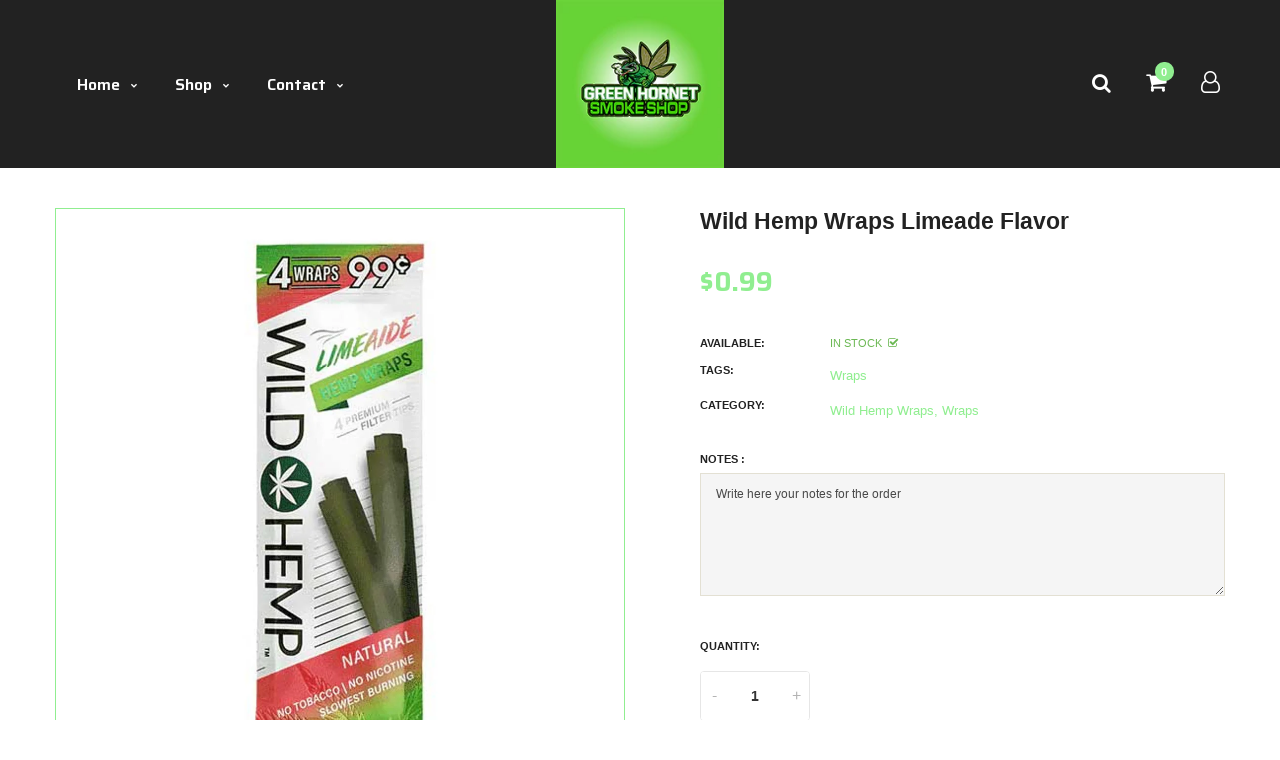

--- FILE ---
content_type: text/html; charset=utf-8
request_url: https://greenhornetsmokeshop.com/products/wild-hemp-wraps-limeade-flavor
body_size: 22002
content:
<!doctype html>
<!--Home 2-->
<html class="no-js lang="en">
  <head>
    <meta charset="utf-8">
    <meta http-equiv="X-UA-Compatible" content="IE=edge">
    <meta name="viewport" content="width=device-width,initial-scale=1,minimum-scale=1.0,maximum-scale=1.0,user-scalable=no">
    <meta name="theme-color" content="#8dca57">

    <link rel="preconnect" href="https://fonts.shopifycdn.com" crossorigin>
    <link rel="preconnect" href="https://cdn.shopify.com" crossorigin>
    <link rel="preconnect" href="https://fonts.shopifycdn.com" crossorigin>
    <link rel="preconnect" href="https://monorail-edge.shopifysvc.com">

    

    <style type="text/css">
      
        

          <link href="//fonts.googleapis.com/css?family=Roboto:300,400,500,600,700" rel="stylesheet" type="text/css" media="all" />
        
      

      
        
          

            <link href="//fonts.googleapis.com/css?family=Saira:300,400,500,600,700,800" rel="stylesheet" type="text/css" media="all" />
          
        
      
    </style>
    <link rel="canonical" href="https://greenhornetsmokeshop.com/products/wild-hemp-wraps-limeade-flavor">

    

    
    <title>
      Wild Hemp Wraps Limeade Flavor
      
      
      
        &ndash; Green Hornet Smoke Shop
      
    </title>

    
    





<meta property="og:site_name" content="Green Hornet Smoke Shop">
<meta property="og:url" content="https://greenhornetsmokeshop.com/products/wild-hemp-wraps-limeade-flavor">
<meta property="og:title" content="Wild Hemp Wraps Limeade Flavor">
<meta property="og:type" content="product">
<meta property="og:description" content="Green Hornet Smoke Shop">

  <meta property="og:price:amount" content="0.99">
  <meta property="og:price:currency" content="USD">

<meta property="og:image" content="http://greenhornetsmokeshop.com/cdn/shop/products/WILD-HEMP-WRAP-LIMEAIDE-SINGLE__45422_1200x1200.jpg?v=1681914182">
<meta property="og:image:secure_url" content="https://greenhornetsmokeshop.com/cdn/shop/products/WILD-HEMP-WRAP-LIMEAIDE-SINGLE__45422_1200x1200.jpg?v=1681914182">


<meta name="twitter:card" content="summary_large_image">
<meta name="twitter:title" content="Wild Hemp Wraps Limeade Flavor">
<meta name="twitter:description" content="Green Hornet Smoke Shop">

    

  

    <link href="//fonts.googleapis.com/css?family=Saira:400,400,500,600,700" rel="stylesheet" type="text/css" media="all" />
  

    <link href="https://cdnjs.cloudflare.com/ajax/libs/material-design-iconic-font/2.2.0/css/material-design-iconic-font.min.css"rel="stylesheet" media="all">

    
<style data-shopify>
    :root {
        /*================ Color Variables ================*/
        
            

            

            --font-family-default: "Roboto", "HelveticaNeue", "Helvetica Neue", sans-serif;
            --font-family-primary: "Saira", "HelveticaNeue", "Helvetica Neue", sans-serif;
        
        --font-size-base: 16px;
        --theme-color-default: #90ee90;
        --theme-color-primary: #90ee90;
        --theme-color-default-rgb: 144, 238, 144;
        --theme-color-primary-rgb: 144, 238, 144;
        --color-heading: #222222;
        --color-heading-rgb: 34, 34, 34;
        --color-heading-second: #000000;
        --color-heading-second-rgb: 0, 0, 0;
        --color-heading-sub: #90ee90;
        --color-menu: #ffffff;
        --color-menu-sticky: #ffffff;
        --color-sub-menu: #666666;
        --color-title-megamenu: #222222;
        --color-text: #909090;
        --color-body-text: #222222;
        --color-body-text-rgb: 34, 34, 34;
        --color_button: #8dca57;
        --color_button_hover: #90ee90;
        --color_button_text: #ffffff;
        --color-link: --color-body-text;
        --opacity-link-hover: 1;
        --transition-drawer: all 0.45s cubic-bezier(0.29, 0.63, 0.44, 1);
        --transition-link-hover: 0.1s cubic-bezier(0.44, 0.13, 0.48, 0.87);
        --color-drawer-background: rgba(0, 0, 0, 0.6);
        --color-bg-alt: rgba(34, 34, 34, 0.05);
        --color-bg-product: #f5f5f5;
        --color-border: #90ee90;
        --color-border-rgb: 144, 238, 144;
        --border-radius-product-image: 0px;
        --color-product-item: rgba(0,0,0,0);
        --color-product-name: #000000;
        --color-product-name-rgb: 0, 0, 0;
        --color-price: #90ee90;
        --color-reduced-price: #666666;
        --color-product-add: #222222;
        --color-product-icon: #90ee90;
        --color-product-icon-rgb: 144, 238, 144;
        --color-badge-new: #8dca57;
        --color-badge-sale: #fe4848;
    }
</style>

    <link href="//greenhornetsmokeshop.com/cdn/shop/t/3/assets/bootstrap.min.css?v=173286695573117766241683054974" rel="stylesheet" type="text/css" media="all" />
<link href="//greenhornetsmokeshop.com/cdn/shop/t/3/assets/font-awesome.min.css?v=48358372083185285561683054974" rel="stylesheet" type="text/css" media="all" />
<link href="//greenhornetsmokeshop.com/cdn/shop/t/3/assets/animate.min.css?v=142066328996248457721683054974" rel="stylesheet" type="text/css" media="all" />
<link href="//greenhornetsmokeshop.com/cdn/shop/t/3/assets/owl.carousel.min.css?v=120208966685470372671683054975" rel="stylesheet" type="text/css" media="all" />
<link href="//greenhornetsmokeshop.com/cdn/shop/t/3/assets/jquery.fancybox.css?v=100690962386619634781683054974" rel="stylesheet" type="text/css" media="all" />
<link href="//greenhornetsmokeshop.com/cdn/shop/t/3/assets/owl.theme.default.css?v=74038985526573407491683054975" rel="stylesheet" type="text/css" media="all" />
<link href="//greenhornetsmokeshop.com/cdn/shop/t/3/assets/TimeCircles.css?v=86608782230816376641683054975" rel="stylesheet" type="text/css" media="all" />
<link href="//greenhornetsmokeshop.com/cdn/shop/t/3/assets/jquery.mmenu.all.css?v=48866795908420843231683054975" rel="stylesheet" type="text/css" media="all" />
<link href="//greenhornetsmokeshop.com/cdn/shop/t/3/assets/magnific-popup.css?v=132480416806756079081683054975" rel="stylesheet" type="text/css" media="all" />
<link href="//greenhornetsmokeshop.com/cdn/shop/t/3/assets/novstyle.css?v=176706048279956598281683716075" rel="stylesheet" type="text/css" media="all" />
    

<script>
  var theme = {
    strings: {
      select_options: "Select Options",
      addToCart: "Add to cart",
      preorder: "Pre - Order",
      soldOut: "Sold out",
      unavailable: "Unavailable",
      showMore: "Show More",
      showLess: "Show Less",
      addressError: "Error looking up that address",
      addressNoResults: "No results for that address",
      addressQueryLimit: "You have exceeded the Google API usage limit. Consider upgrading to a \u003ca href=\"https:\/\/developers.google.com\/maps\/premium\/usage-limits\"\u003ePremium Plan\u003c\/a\u003e.",
      authError: "There was a problem authenticating your Google Maps account.",
      total: "Total",
      spend: "Spend",
      content_threshold: "Congratulations! You\u0026#39;ve got free shipping!",
      spend__html: "for free shipping",
      check_out: "Check out",
      remove: "Remove",
      remove_wishlist: "Remove Wishlist",
      add_to_wishlist: "Translation missing: en.wishlist.wishlist.add_to_wishlist",
      added_to_wishlist: "Translation missing: en.wishlist.wishlist.added_to_wishlist",
      view_cart: "View Cart",
      cart_empty: "Your cart is currently empty.",
      continue_shopping: "Continue shopping",
    },
    moneyFormat: "${{amount}}",
    moneyFormatnojson: "${{amount}}",
    freeshipping_value: 0,
    show_free_shipping: false
  }
  window.variantStrings = {
    addToCart: `Add to cart`,
    soldOut: `Sold out`,
    unavailable: `Unavailable`,
    notify_me: `Notify Me`,
    preorder: `Pre - Order`,
  }
  window.file_url = '//greenhornetsmokeshop.com/cdn/shop/files/?v=279';
  window.asset_url = '//greenhornetsmokeshop.com/cdn/shop/t/3/assets/?v=279';
  document.documentElement.className = document.documentElement.className.replace('no-js', 'js');
  window.router = "";
</script>
<script src="//greenhornetsmokeshop.com/cdn/shop/t/3/assets/jquery.3.6.0.min.js?v=14044491599898008241683054974" type="text/javascript"></script>

<script src="//greenhornetsmokeshop.com/cdn/shop/t/3/assets/vendor.js?v=174885618404995201181683054975" defer="defer"></script>
<script src="//greenhornetsmokeshop.com/cdn/shopifycloud/storefront/assets/themes_support/api.jquery-7ab1a3a4.js" type="text/javascript"></script>
<script src="//greenhornetsmokeshop.com/cdn/shopifycloud/storefront/assets/themes_support/option_selection-b017cd28.js" type="text/javascript"></script>
<script src="//greenhornetsmokeshop.com/cdn/shop/t/3/assets/history.js?v=119181448625230072001683054974" type="text/javascript"></script>
<script src="//greenhornetsmokeshop.com/cdn/s/javascripts/currencies.js" type="text/javascript"></script>
<script src="//greenhornetsmokeshop.com/cdn/shop/t/3/assets/jquery.currencies.min.js?v=78112813486892380641683054974" type="text/javascript"></script>
<script src="//greenhornetsmokeshop.com/cdn/shop/t/3/assets/jquery.owl.carousel.min.js?v=12022077702122509501683054975" defer="defer"></script>
<script src="//greenhornetsmokeshop.com/cdn/shop/t/3/assets/jquery.mmenu.all.min.js?v=22709617378688576351683054975" defer="defer"></script>

<script src="//greenhornetsmokeshop.com/cdn/shop/t/3/assets/ajax-cart.js?v=55869123081214727211683054991" defer="defer"></script>
<script>
  jQuery(function($) {
    ajaxCart.init({
      moneyFormat: "${{amount}}"
    });
  });
  jQuery('body').on('afterCartLoad.ajaxCart', function(evt, cart) {
  });
</script>


  <script type="text/javascript" src="//greenhornetsmokeshop.com/cdn/shop/t/3/assets/jquery.zoom.min.js?v=127655014540499679121683054975" defer=”defer”>


<script src="//greenhornetsmokeshop.com/cdn/shop/t/3/assets/jquery.countdown.js?v=120216172512754458201683054974" defer="defer"></script>
<script src="//greenhornetsmokeshop.com/cdn/shop/t/3/assets/lazysizes.min.js?v=155223123402716617051683054975" defer="defer"></script>
<script src="//greenhornetsmokeshop.com/cdn/shop/t/3/assets/jquery.lazy.min.js?v=123022637418636657741683054974" defer="defer"></script>
<script src="//greenhornetsmokeshop.com/cdn/shop/t/3/assets/jquery.magnific-popup.js?v=84592413032970932851683054975" defer="defer"></script>
<script src="//greenhornetsmokeshop.com/cdn/shop/t/3/assets/wow.min.js?v=102543346976209185521683054975" defer="defer" ></script>
<script src="//greenhornetsmokeshop.com/cdn/shop/t/3/assets/TimeCircles.js?v=27462746753008174291683054975" defer="defer" ></script>
<script src="//greenhornetsmokeshop.com/cdn/shop/t/3/assets/theme.js?v=16125110756705804561683054975" defer="defer"></script>
<script src="//greenhornetsmokeshop.com/cdn/shop/t/3/assets/global.js?v=87060525218146521921692632269" defer="defer"></script>
    <script src="//greenhornetsmokeshop.com/cdn/shop/t/3/assets/shopify_global.js?v=70381574649213597591683054975" defer="defer"></script>
  <script>window.performance && window.performance.mark && window.performance.mark('shopify.content_for_header.start');</script><meta id="shopify-digital-wallet" name="shopify-digital-wallet" content="/73143058731/digital_wallets/dialog">
<link rel="alternate" type="application/json+oembed" href="https://greenhornetsmokeshop.com/products/wild-hemp-wraps-limeade-flavor.oembed">
<script async="async" src="/checkouts/internal/preloads.js?locale=en-US"></script>
<script id="shopify-features" type="application/json">{"accessToken":"1e13806572d3562acb5542922bdd911b","betas":["rich-media-storefront-analytics"],"domain":"greenhornetsmokeshop.com","predictiveSearch":true,"shopId":73143058731,"locale":"en"}</script>
<script>var Shopify = Shopify || {};
Shopify.shop = "greenhornet-smoke-shop.myshopify.com";
Shopify.locale = "en";
Shopify.currency = {"active":"USD","rate":"1.0"};
Shopify.country = "US";
Shopify.theme = {"name":"Green Hornet Smoke Shop","id":149311324459,"schema_name":"Vinova Vapas","schema_version":"2.0.0","theme_store_id":null,"role":"main"};
Shopify.theme.handle = "null";
Shopify.theme.style = {"id":null,"handle":null};
Shopify.cdnHost = "greenhornetsmokeshop.com/cdn";
Shopify.routes = Shopify.routes || {};
Shopify.routes.root = "/";</script>
<script type="module">!function(o){(o.Shopify=o.Shopify||{}).modules=!0}(window);</script>
<script>!function(o){function n(){var o=[];function n(){o.push(Array.prototype.slice.apply(arguments))}return n.q=o,n}var t=o.Shopify=o.Shopify||{};t.loadFeatures=n(),t.autoloadFeatures=n()}(window);</script>
<script id="shop-js-analytics" type="application/json">{"pageType":"product"}</script>
<script defer="defer" async type="module" src="//greenhornetsmokeshop.com/cdn/shopifycloud/shop-js/modules/v2/client.init-shop-cart-sync_BT-GjEfc.en.esm.js"></script>
<script defer="defer" async type="module" src="//greenhornetsmokeshop.com/cdn/shopifycloud/shop-js/modules/v2/chunk.common_D58fp_Oc.esm.js"></script>
<script defer="defer" async type="module" src="//greenhornetsmokeshop.com/cdn/shopifycloud/shop-js/modules/v2/chunk.modal_xMitdFEc.esm.js"></script>
<script type="module">
  await import("//greenhornetsmokeshop.com/cdn/shopifycloud/shop-js/modules/v2/client.init-shop-cart-sync_BT-GjEfc.en.esm.js");
await import("//greenhornetsmokeshop.com/cdn/shopifycloud/shop-js/modules/v2/chunk.common_D58fp_Oc.esm.js");
await import("//greenhornetsmokeshop.com/cdn/shopifycloud/shop-js/modules/v2/chunk.modal_xMitdFEc.esm.js");

  window.Shopify.SignInWithShop?.initShopCartSync?.({"fedCMEnabled":true,"windoidEnabled":true});

</script>
<script>(function() {
  var isLoaded = false;
  function asyncLoad() {
    if (isLoaded) return;
    isLoaded = true;
    var urls = ["https:\/\/l.getsitecontrol.com\/k4ydkor4.js?shop=greenhornet-smoke-shop.myshopify.com","https:\/\/instagram.pinatropical.com\/insta.js?shop=greenhornet-smoke-shop.myshopify.com"];
    for (var i = 0; i < urls.length; i++) {
      var s = document.createElement('script');
      s.type = 'text/javascript';
      s.async = true;
      s.src = urls[i];
      var x = document.getElementsByTagName('script')[0];
      x.parentNode.insertBefore(s, x);
    }
  };
  if(window.attachEvent) {
    window.attachEvent('onload', asyncLoad);
  } else {
    window.addEventListener('load', asyncLoad, false);
  }
})();</script>
<script id="__st">var __st={"a":73143058731,"offset":-21600,"reqid":"f0d5308c-d55d-4089-bd5c-f213cd5a3346-1769148239","pageurl":"greenhornetsmokeshop.com\/products\/wild-hemp-wraps-limeade-flavor","u":"163793182e07","p":"product","rtyp":"product","rid":8263887028523};</script>
<script>window.ShopifyPaypalV4VisibilityTracking = true;</script>
<script id="captcha-bootstrap">!function(){'use strict';const t='contact',e='account',n='new_comment',o=[[t,t],['blogs',n],['comments',n],[t,'customer']],c=[[e,'customer_login'],[e,'guest_login'],[e,'recover_customer_password'],[e,'create_customer']],r=t=>t.map((([t,e])=>`form[action*='/${t}']:not([data-nocaptcha='true']) input[name='form_type'][value='${e}']`)).join(','),a=t=>()=>t?[...document.querySelectorAll(t)].map((t=>t.form)):[];function s(){const t=[...o],e=r(t);return a(e)}const i='password',u='form_key',d=['recaptcha-v3-token','g-recaptcha-response','h-captcha-response',i],f=()=>{try{return window.sessionStorage}catch{return}},m='__shopify_v',_=t=>t.elements[u];function p(t,e,n=!1){try{const o=window.sessionStorage,c=JSON.parse(o.getItem(e)),{data:r}=function(t){const{data:e,action:n}=t;return t[m]||n?{data:e,action:n}:{data:t,action:n}}(c);for(const[e,n]of Object.entries(r))t.elements[e]&&(t.elements[e].value=n);n&&o.removeItem(e)}catch(o){console.error('form repopulation failed',{error:o})}}const l='form_type',E='cptcha';function T(t){t.dataset[E]=!0}const w=window,h=w.document,L='Shopify',v='ce_forms',y='captcha';let A=!1;((t,e)=>{const n=(g='f06e6c50-85a8-45c8-87d0-21a2b65856fe',I='https://cdn.shopify.com/shopifycloud/storefront-forms-hcaptcha/ce_storefront_forms_captcha_hcaptcha.v1.5.2.iife.js',D={infoText:'Protected by hCaptcha',privacyText:'Privacy',termsText:'Terms'},(t,e,n)=>{const o=w[L][v],c=o.bindForm;if(c)return c(t,g,e,D).then(n);var r;o.q.push([[t,g,e,D],n]),r=I,A||(h.body.append(Object.assign(h.createElement('script'),{id:'captcha-provider',async:!0,src:r})),A=!0)});var g,I,D;w[L]=w[L]||{},w[L][v]=w[L][v]||{},w[L][v].q=[],w[L][y]=w[L][y]||{},w[L][y].protect=function(t,e){n(t,void 0,e),T(t)},Object.freeze(w[L][y]),function(t,e,n,w,h,L){const[v,y,A,g]=function(t,e,n){const i=e?o:[],u=t?c:[],d=[...i,...u],f=r(d),m=r(i),_=r(d.filter((([t,e])=>n.includes(e))));return[a(f),a(m),a(_),s()]}(w,h,L),I=t=>{const e=t.target;return e instanceof HTMLFormElement?e:e&&e.form},D=t=>v().includes(t);t.addEventListener('submit',(t=>{const e=I(t);if(!e)return;const n=D(e)&&!e.dataset.hcaptchaBound&&!e.dataset.recaptchaBound,o=_(e),c=g().includes(e)&&(!o||!o.value);(n||c)&&t.preventDefault(),c&&!n&&(function(t){try{if(!f())return;!function(t){const e=f();if(!e)return;const n=_(t);if(!n)return;const o=n.value;o&&e.removeItem(o)}(t);const e=Array.from(Array(32),(()=>Math.random().toString(36)[2])).join('');!function(t,e){_(t)||t.append(Object.assign(document.createElement('input'),{type:'hidden',name:u})),t.elements[u].value=e}(t,e),function(t,e){const n=f();if(!n)return;const o=[...t.querySelectorAll(`input[type='${i}']`)].map((({name:t})=>t)),c=[...d,...o],r={};for(const[a,s]of new FormData(t).entries())c.includes(a)||(r[a]=s);n.setItem(e,JSON.stringify({[m]:1,action:t.action,data:r}))}(t,e)}catch(e){console.error('failed to persist form',e)}}(e),e.submit())}));const S=(t,e)=>{t&&!t.dataset[E]&&(n(t,e.some((e=>e===t))),T(t))};for(const o of['focusin','change'])t.addEventListener(o,(t=>{const e=I(t);D(e)&&S(e,y())}));const B=e.get('form_key'),M=e.get(l),P=B&&M;t.addEventListener('DOMContentLoaded',(()=>{const t=y();if(P)for(const e of t)e.elements[l].value===M&&p(e,B);[...new Set([...A(),...v().filter((t=>'true'===t.dataset.shopifyCaptcha))])].forEach((e=>S(e,t)))}))}(h,new URLSearchParams(w.location.search),n,t,e,['guest_login'])})(!0,!0)}();</script>
<script integrity="sha256-4kQ18oKyAcykRKYeNunJcIwy7WH5gtpwJnB7kiuLZ1E=" data-source-attribution="shopify.loadfeatures" defer="defer" src="//greenhornetsmokeshop.com/cdn/shopifycloud/storefront/assets/storefront/load_feature-a0a9edcb.js" crossorigin="anonymous"></script>
<script data-source-attribution="shopify.dynamic_checkout.dynamic.init">var Shopify=Shopify||{};Shopify.PaymentButton=Shopify.PaymentButton||{isStorefrontPortableWallets:!0,init:function(){window.Shopify.PaymentButton.init=function(){};var t=document.createElement("script");t.src="https://greenhornetsmokeshop.com/cdn/shopifycloud/portable-wallets/latest/portable-wallets.en.js",t.type="module",document.head.appendChild(t)}};
</script>
<script data-source-attribution="shopify.dynamic_checkout.buyer_consent">
  function portableWalletsHideBuyerConsent(e){var t=document.getElementById("shopify-buyer-consent"),n=document.getElementById("shopify-subscription-policy-button");t&&n&&(t.classList.add("hidden"),t.setAttribute("aria-hidden","true"),n.removeEventListener("click",e))}function portableWalletsShowBuyerConsent(e){var t=document.getElementById("shopify-buyer-consent"),n=document.getElementById("shopify-subscription-policy-button");t&&n&&(t.classList.remove("hidden"),t.removeAttribute("aria-hidden"),n.addEventListener("click",e))}window.Shopify?.PaymentButton&&(window.Shopify.PaymentButton.hideBuyerConsent=portableWalletsHideBuyerConsent,window.Shopify.PaymentButton.showBuyerConsent=portableWalletsShowBuyerConsent);
</script>
<script>
  function portableWalletsCleanup(e){e&&e.src&&console.error("Failed to load portable wallets script "+e.src);var t=document.querySelectorAll("shopify-accelerated-checkout .shopify-payment-button__skeleton, shopify-accelerated-checkout-cart .wallet-cart-button__skeleton"),e=document.getElementById("shopify-buyer-consent");for(let e=0;e<t.length;e++)t[e].remove();e&&e.remove()}function portableWalletsNotLoadedAsModule(e){e instanceof ErrorEvent&&"string"==typeof e.message&&e.message.includes("import.meta")&&"string"==typeof e.filename&&e.filename.includes("portable-wallets")&&(window.removeEventListener("error",portableWalletsNotLoadedAsModule),window.Shopify.PaymentButton.failedToLoad=e,"loading"===document.readyState?document.addEventListener("DOMContentLoaded",window.Shopify.PaymentButton.init):window.Shopify.PaymentButton.init())}window.addEventListener("error",portableWalletsNotLoadedAsModule);
</script>

<script type="module" src="https://greenhornetsmokeshop.com/cdn/shopifycloud/portable-wallets/latest/portable-wallets.en.js" onError="portableWalletsCleanup(this)" crossorigin="anonymous"></script>
<script nomodule>
  document.addEventListener("DOMContentLoaded", portableWalletsCleanup);
</script>

<link id="shopify-accelerated-checkout-styles" rel="stylesheet" media="screen" href="https://greenhornetsmokeshop.com/cdn/shopifycloud/portable-wallets/latest/accelerated-checkout-backwards-compat.css" crossorigin="anonymous">
<style id="shopify-accelerated-checkout-cart">
        #shopify-buyer-consent {
  margin-top: 1em;
  display: inline-block;
  width: 100%;
}

#shopify-buyer-consent.hidden {
  display: none;
}

#shopify-subscription-policy-button {
  background: none;
  border: none;
  padding: 0;
  text-decoration: underline;
  font-size: inherit;
  cursor: pointer;
}

#shopify-subscription-policy-button::before {
  box-shadow: none;
}

      </style>

<script>window.performance && window.performance.mark && window.performance.mark('shopify.content_for_header.end');</script>
  <link href="https://monorail-edge.shopifysvc.com" rel="dns-prefetch">
<script>(function(){if ("sendBeacon" in navigator && "performance" in window) {try {var session_token_from_headers = performance.getEntriesByType('navigation')[0].serverTiming.find(x => x.name == '_s').description;} catch {var session_token_from_headers = undefined;}var session_cookie_matches = document.cookie.match(/_shopify_s=([^;]*)/);var session_token_from_cookie = session_cookie_matches && session_cookie_matches.length === 2 ? session_cookie_matches[1] : "";var session_token = session_token_from_headers || session_token_from_cookie || "";function handle_abandonment_event(e) {var entries = performance.getEntries().filter(function(entry) {return /monorail-edge.shopifysvc.com/.test(entry.name);});if (!window.abandonment_tracked && entries.length === 0) {window.abandonment_tracked = true;var currentMs = Date.now();var navigation_start = performance.timing.navigationStart;var payload = {shop_id: 73143058731,url: window.location.href,navigation_start,duration: currentMs - navigation_start,session_token,page_type: "product"};window.navigator.sendBeacon("https://monorail-edge.shopifysvc.com/v1/produce", JSON.stringify({schema_id: "online_store_buyer_site_abandonment/1.1",payload: payload,metadata: {event_created_at_ms: currentMs,event_sent_at_ms: currentMs}}));}}window.addEventListener('pagehide', handle_abandonment_event);}}());</script>
<script id="web-pixels-manager-setup">(function e(e,d,r,n,o){if(void 0===o&&(o={}),!Boolean(null===(a=null===(i=window.Shopify)||void 0===i?void 0:i.analytics)||void 0===a?void 0:a.replayQueue)){var i,a;window.Shopify=window.Shopify||{};var t=window.Shopify;t.analytics=t.analytics||{};var s=t.analytics;s.replayQueue=[],s.publish=function(e,d,r){return s.replayQueue.push([e,d,r]),!0};try{self.performance.mark("wpm:start")}catch(e){}var l=function(){var e={modern:/Edge?\/(1{2}[4-9]|1[2-9]\d|[2-9]\d{2}|\d{4,})\.\d+(\.\d+|)|Firefox\/(1{2}[4-9]|1[2-9]\d|[2-9]\d{2}|\d{4,})\.\d+(\.\d+|)|Chrom(ium|e)\/(9{2}|\d{3,})\.\d+(\.\d+|)|(Maci|X1{2}).+ Version\/(15\.\d+|(1[6-9]|[2-9]\d|\d{3,})\.\d+)([,.]\d+|)( \(\w+\)|)( Mobile\/\w+|) Safari\/|Chrome.+OPR\/(9{2}|\d{3,})\.\d+\.\d+|(CPU[ +]OS|iPhone[ +]OS|CPU[ +]iPhone|CPU IPhone OS|CPU iPad OS)[ +]+(15[._]\d+|(1[6-9]|[2-9]\d|\d{3,})[._]\d+)([._]\d+|)|Android:?[ /-](13[3-9]|1[4-9]\d|[2-9]\d{2}|\d{4,})(\.\d+|)(\.\d+|)|Android.+Firefox\/(13[5-9]|1[4-9]\d|[2-9]\d{2}|\d{4,})\.\d+(\.\d+|)|Android.+Chrom(ium|e)\/(13[3-9]|1[4-9]\d|[2-9]\d{2}|\d{4,})\.\d+(\.\d+|)|SamsungBrowser\/([2-9]\d|\d{3,})\.\d+/,legacy:/Edge?\/(1[6-9]|[2-9]\d|\d{3,})\.\d+(\.\d+|)|Firefox\/(5[4-9]|[6-9]\d|\d{3,})\.\d+(\.\d+|)|Chrom(ium|e)\/(5[1-9]|[6-9]\d|\d{3,})\.\d+(\.\d+|)([\d.]+$|.*Safari\/(?![\d.]+ Edge\/[\d.]+$))|(Maci|X1{2}).+ Version\/(10\.\d+|(1[1-9]|[2-9]\d|\d{3,})\.\d+)([,.]\d+|)( \(\w+\)|)( Mobile\/\w+|) Safari\/|Chrome.+OPR\/(3[89]|[4-9]\d|\d{3,})\.\d+\.\d+|(CPU[ +]OS|iPhone[ +]OS|CPU[ +]iPhone|CPU IPhone OS|CPU iPad OS)[ +]+(10[._]\d+|(1[1-9]|[2-9]\d|\d{3,})[._]\d+)([._]\d+|)|Android:?[ /-](13[3-9]|1[4-9]\d|[2-9]\d{2}|\d{4,})(\.\d+|)(\.\d+|)|Mobile Safari.+OPR\/([89]\d|\d{3,})\.\d+\.\d+|Android.+Firefox\/(13[5-9]|1[4-9]\d|[2-9]\d{2}|\d{4,})\.\d+(\.\d+|)|Android.+Chrom(ium|e)\/(13[3-9]|1[4-9]\d|[2-9]\d{2}|\d{4,})\.\d+(\.\d+|)|Android.+(UC? ?Browser|UCWEB|U3)[ /]?(15\.([5-9]|\d{2,})|(1[6-9]|[2-9]\d|\d{3,})\.\d+)\.\d+|SamsungBrowser\/(5\.\d+|([6-9]|\d{2,})\.\d+)|Android.+MQ{2}Browser\/(14(\.(9|\d{2,})|)|(1[5-9]|[2-9]\d|\d{3,})(\.\d+|))(\.\d+|)|K[Aa][Ii]OS\/(3\.\d+|([4-9]|\d{2,})\.\d+)(\.\d+|)/},d=e.modern,r=e.legacy,n=navigator.userAgent;return n.match(d)?"modern":n.match(r)?"legacy":"unknown"}(),u="modern"===l?"modern":"legacy",c=(null!=n?n:{modern:"",legacy:""})[u],f=function(e){return[e.baseUrl,"/wpm","/b",e.hashVersion,"modern"===e.buildTarget?"m":"l",".js"].join("")}({baseUrl:d,hashVersion:r,buildTarget:u}),m=function(e){var d=e.version,r=e.bundleTarget,n=e.surface,o=e.pageUrl,i=e.monorailEndpoint;return{emit:function(e){var a=e.status,t=e.errorMsg,s=(new Date).getTime(),l=JSON.stringify({metadata:{event_sent_at_ms:s},events:[{schema_id:"web_pixels_manager_load/3.1",payload:{version:d,bundle_target:r,page_url:o,status:a,surface:n,error_msg:t},metadata:{event_created_at_ms:s}}]});if(!i)return console&&console.warn&&console.warn("[Web Pixels Manager] No Monorail endpoint provided, skipping logging."),!1;try{return self.navigator.sendBeacon.bind(self.navigator)(i,l)}catch(e){}var u=new XMLHttpRequest;try{return u.open("POST",i,!0),u.setRequestHeader("Content-Type","text/plain"),u.send(l),!0}catch(e){return console&&console.warn&&console.warn("[Web Pixels Manager] Got an unhandled error while logging to Monorail."),!1}}}}({version:r,bundleTarget:l,surface:e.surface,pageUrl:self.location.href,monorailEndpoint:e.monorailEndpoint});try{o.browserTarget=l,function(e){var d=e.src,r=e.async,n=void 0===r||r,o=e.onload,i=e.onerror,a=e.sri,t=e.scriptDataAttributes,s=void 0===t?{}:t,l=document.createElement("script"),u=document.querySelector("head"),c=document.querySelector("body");if(l.async=n,l.src=d,a&&(l.integrity=a,l.crossOrigin="anonymous"),s)for(var f in s)if(Object.prototype.hasOwnProperty.call(s,f))try{l.dataset[f]=s[f]}catch(e){}if(o&&l.addEventListener("load",o),i&&l.addEventListener("error",i),u)u.appendChild(l);else{if(!c)throw new Error("Did not find a head or body element to append the script");c.appendChild(l)}}({src:f,async:!0,onload:function(){if(!function(){var e,d;return Boolean(null===(d=null===(e=window.Shopify)||void 0===e?void 0:e.analytics)||void 0===d?void 0:d.initialized)}()){var d=window.webPixelsManager.init(e)||void 0;if(d){var r=window.Shopify.analytics;r.replayQueue.forEach((function(e){var r=e[0],n=e[1],o=e[2];d.publishCustomEvent(r,n,o)})),r.replayQueue=[],r.publish=d.publishCustomEvent,r.visitor=d.visitor,r.initialized=!0}}},onerror:function(){return m.emit({status:"failed",errorMsg:"".concat(f," has failed to load")})},sri:function(e){var d=/^sha384-[A-Za-z0-9+/=]+$/;return"string"==typeof e&&d.test(e)}(c)?c:"",scriptDataAttributes:o}),m.emit({status:"loading"})}catch(e){m.emit({status:"failed",errorMsg:(null==e?void 0:e.message)||"Unknown error"})}}})({shopId: 73143058731,storefrontBaseUrl: "https://greenhornetsmokeshop.com",extensionsBaseUrl: "https://extensions.shopifycdn.com/cdn/shopifycloud/web-pixels-manager",monorailEndpoint: "https://monorail-edge.shopifysvc.com/unstable/produce_batch",surface: "storefront-renderer",enabledBetaFlags: ["2dca8a86"],webPixelsConfigList: [{"id":"shopify-app-pixel","configuration":"{}","eventPayloadVersion":"v1","runtimeContext":"STRICT","scriptVersion":"0450","apiClientId":"shopify-pixel","type":"APP","privacyPurposes":["ANALYTICS","MARKETING"]},{"id":"shopify-custom-pixel","eventPayloadVersion":"v1","runtimeContext":"LAX","scriptVersion":"0450","apiClientId":"shopify-pixel","type":"CUSTOM","privacyPurposes":["ANALYTICS","MARKETING"]}],isMerchantRequest: false,initData: {"shop":{"name":"Green Hornet Smoke Shop","paymentSettings":{"currencyCode":"USD"},"myshopifyDomain":"greenhornet-smoke-shop.myshopify.com","countryCode":"US","storefrontUrl":"https:\/\/greenhornetsmokeshop.com"},"customer":null,"cart":null,"checkout":null,"productVariants":[{"price":{"amount":0.99,"currencyCode":"USD"},"product":{"title":"Wild Hemp Wraps Limeade Flavor","vendor":"Green Hornet Smoke Shop","id":"8263887028523","untranslatedTitle":"Wild Hemp Wraps Limeade Flavor","url":"\/products\/wild-hemp-wraps-limeade-flavor","type":"Wraps"},"id":"45059060793643","image":{"src":"\/\/greenhornetsmokeshop.com\/cdn\/shop\/products\/WILD-HEMP-WRAP-LIMEAIDE-SINGLE__45422.jpg?v=1681914182"},"sku":null,"title":"Default Title","untranslatedTitle":"Default Title"}],"purchasingCompany":null},},"https://greenhornetsmokeshop.com/cdn","fcfee988w5aeb613cpc8e4bc33m6693e112",{"modern":"","legacy":""},{"shopId":"73143058731","storefrontBaseUrl":"https:\/\/greenhornetsmokeshop.com","extensionBaseUrl":"https:\/\/extensions.shopifycdn.com\/cdn\/shopifycloud\/web-pixels-manager","surface":"storefront-renderer","enabledBetaFlags":"[\"2dca8a86\"]","isMerchantRequest":"false","hashVersion":"fcfee988w5aeb613cpc8e4bc33m6693e112","publish":"custom","events":"[[\"page_viewed\",{}],[\"product_viewed\",{\"productVariant\":{\"price\":{\"amount\":0.99,\"currencyCode\":\"USD\"},\"product\":{\"title\":\"Wild Hemp Wraps Limeade Flavor\",\"vendor\":\"Green Hornet Smoke Shop\",\"id\":\"8263887028523\",\"untranslatedTitle\":\"Wild Hemp Wraps Limeade Flavor\",\"url\":\"\/products\/wild-hemp-wraps-limeade-flavor\",\"type\":\"Wraps\"},\"id\":\"45059060793643\",\"image\":{\"src\":\"\/\/greenhornetsmokeshop.com\/cdn\/shop\/products\/WILD-HEMP-WRAP-LIMEAIDE-SINGLE__45422.jpg?v=1681914182\"},\"sku\":null,\"title\":\"Default Title\",\"untranslatedTitle\":\"Default Title\"}}]]"});</script><script>
  window.ShopifyAnalytics = window.ShopifyAnalytics || {};
  window.ShopifyAnalytics.meta = window.ShopifyAnalytics.meta || {};
  window.ShopifyAnalytics.meta.currency = 'USD';
  var meta = {"product":{"id":8263887028523,"gid":"gid:\/\/shopify\/Product\/8263887028523","vendor":"Green Hornet Smoke Shop","type":"Wraps","handle":"wild-hemp-wraps-limeade-flavor","variants":[{"id":45059060793643,"price":99,"name":"Wild Hemp Wraps Limeade Flavor","public_title":null,"sku":null}],"remote":false},"page":{"pageType":"product","resourceType":"product","resourceId":8263887028523,"requestId":"f0d5308c-d55d-4089-bd5c-f213cd5a3346-1769148239"}};
  for (var attr in meta) {
    window.ShopifyAnalytics.meta[attr] = meta[attr];
  }
</script>
<script class="analytics">
  (function () {
    var customDocumentWrite = function(content) {
      var jquery = null;

      if (window.jQuery) {
        jquery = window.jQuery;
      } else if (window.Checkout && window.Checkout.$) {
        jquery = window.Checkout.$;
      }

      if (jquery) {
        jquery('body').append(content);
      }
    };

    var hasLoggedConversion = function(token) {
      if (token) {
        return document.cookie.indexOf('loggedConversion=' + token) !== -1;
      }
      return false;
    }

    var setCookieIfConversion = function(token) {
      if (token) {
        var twoMonthsFromNow = new Date(Date.now());
        twoMonthsFromNow.setMonth(twoMonthsFromNow.getMonth() + 2);

        document.cookie = 'loggedConversion=' + token + '; expires=' + twoMonthsFromNow;
      }
    }

    var trekkie = window.ShopifyAnalytics.lib = window.trekkie = window.trekkie || [];
    if (trekkie.integrations) {
      return;
    }
    trekkie.methods = [
      'identify',
      'page',
      'ready',
      'track',
      'trackForm',
      'trackLink'
    ];
    trekkie.factory = function(method) {
      return function() {
        var args = Array.prototype.slice.call(arguments);
        args.unshift(method);
        trekkie.push(args);
        return trekkie;
      };
    };
    for (var i = 0; i < trekkie.methods.length; i++) {
      var key = trekkie.methods[i];
      trekkie[key] = trekkie.factory(key);
    }
    trekkie.load = function(config) {
      trekkie.config = config || {};
      trekkie.config.initialDocumentCookie = document.cookie;
      var first = document.getElementsByTagName('script')[0];
      var script = document.createElement('script');
      script.type = 'text/javascript';
      script.onerror = function(e) {
        var scriptFallback = document.createElement('script');
        scriptFallback.type = 'text/javascript';
        scriptFallback.onerror = function(error) {
                var Monorail = {
      produce: function produce(monorailDomain, schemaId, payload) {
        var currentMs = new Date().getTime();
        var event = {
          schema_id: schemaId,
          payload: payload,
          metadata: {
            event_created_at_ms: currentMs,
            event_sent_at_ms: currentMs
          }
        };
        return Monorail.sendRequest("https://" + monorailDomain + "/v1/produce", JSON.stringify(event));
      },
      sendRequest: function sendRequest(endpointUrl, payload) {
        // Try the sendBeacon API
        if (window && window.navigator && typeof window.navigator.sendBeacon === 'function' && typeof window.Blob === 'function' && !Monorail.isIos12()) {
          var blobData = new window.Blob([payload], {
            type: 'text/plain'
          });

          if (window.navigator.sendBeacon(endpointUrl, blobData)) {
            return true;
          } // sendBeacon was not successful

        } // XHR beacon

        var xhr = new XMLHttpRequest();

        try {
          xhr.open('POST', endpointUrl);
          xhr.setRequestHeader('Content-Type', 'text/plain');
          xhr.send(payload);
        } catch (e) {
          console.log(e);
        }

        return false;
      },
      isIos12: function isIos12() {
        return window.navigator.userAgent.lastIndexOf('iPhone; CPU iPhone OS 12_') !== -1 || window.navigator.userAgent.lastIndexOf('iPad; CPU OS 12_') !== -1;
      }
    };
    Monorail.produce('monorail-edge.shopifysvc.com',
      'trekkie_storefront_load_errors/1.1',
      {shop_id: 73143058731,
      theme_id: 149311324459,
      app_name: "storefront",
      context_url: window.location.href,
      source_url: "//greenhornetsmokeshop.com/cdn/s/trekkie.storefront.8d95595f799fbf7e1d32231b9a28fd43b70c67d3.min.js"});

        };
        scriptFallback.async = true;
        scriptFallback.src = '//greenhornetsmokeshop.com/cdn/s/trekkie.storefront.8d95595f799fbf7e1d32231b9a28fd43b70c67d3.min.js';
        first.parentNode.insertBefore(scriptFallback, first);
      };
      script.async = true;
      script.src = '//greenhornetsmokeshop.com/cdn/s/trekkie.storefront.8d95595f799fbf7e1d32231b9a28fd43b70c67d3.min.js';
      first.parentNode.insertBefore(script, first);
    };
    trekkie.load(
      {"Trekkie":{"appName":"storefront","development":false,"defaultAttributes":{"shopId":73143058731,"isMerchantRequest":null,"themeId":149311324459,"themeCityHash":"5392963825504105475","contentLanguage":"en","currency":"USD","eventMetadataId":"709e19db-2279-4867-a553-ddcb960a8e20"},"isServerSideCookieWritingEnabled":true,"monorailRegion":"shop_domain","enabledBetaFlags":["65f19447"]},"Session Attribution":{},"S2S":{"facebookCapiEnabled":false,"source":"trekkie-storefront-renderer","apiClientId":580111}}
    );

    var loaded = false;
    trekkie.ready(function() {
      if (loaded) return;
      loaded = true;

      window.ShopifyAnalytics.lib = window.trekkie;

      var originalDocumentWrite = document.write;
      document.write = customDocumentWrite;
      try { window.ShopifyAnalytics.merchantGoogleAnalytics.call(this); } catch(error) {};
      document.write = originalDocumentWrite;

      window.ShopifyAnalytics.lib.page(null,{"pageType":"product","resourceType":"product","resourceId":8263887028523,"requestId":"f0d5308c-d55d-4089-bd5c-f213cd5a3346-1769148239","shopifyEmitted":true});

      var match = window.location.pathname.match(/checkouts\/(.+)\/(thank_you|post_purchase)/)
      var token = match? match[1]: undefined;
      if (!hasLoggedConversion(token)) {
        setCookieIfConversion(token);
        window.ShopifyAnalytics.lib.track("Viewed Product",{"currency":"USD","variantId":45059060793643,"productId":8263887028523,"productGid":"gid:\/\/shopify\/Product\/8263887028523","name":"Wild Hemp Wraps Limeade Flavor","price":"0.99","sku":null,"brand":"Green Hornet Smoke Shop","variant":null,"category":"Wraps","nonInteraction":true,"remote":false},undefined,undefined,{"shopifyEmitted":true});
      window.ShopifyAnalytics.lib.track("monorail:\/\/trekkie_storefront_viewed_product\/1.1",{"currency":"USD","variantId":45059060793643,"productId":8263887028523,"productGid":"gid:\/\/shopify\/Product\/8263887028523","name":"Wild Hemp Wraps Limeade Flavor","price":"0.99","sku":null,"brand":"Green Hornet Smoke Shop","variant":null,"category":"Wraps","nonInteraction":true,"remote":false,"referer":"https:\/\/greenhornetsmokeshop.com\/products\/wild-hemp-wraps-limeade-flavor"});
      }
    });


        var eventsListenerScript = document.createElement('script');
        eventsListenerScript.async = true;
        eventsListenerScript.src = "//greenhornetsmokeshop.com/cdn/shopifycloud/storefront/assets/shop_events_listener-3da45d37.js";
        document.getElementsByTagName('head')[0].appendChild(eventsListenerScript);

})();</script>
<script
  defer
  src="https://greenhornetsmokeshop.com/cdn/shopifycloud/perf-kit/shopify-perf-kit-3.0.4.min.js"
  data-application="storefront-renderer"
  data-shop-id="73143058731"
  data-render-region="gcp-us-central1"
  data-page-type="product"
  data-theme-instance-id="149311324459"
  data-theme-name="Vinova Vapas"
  data-theme-version="2.0.0"
  data-monorail-region="shop_domain"
  data-resource-timing-sampling-rate="10"
  data-shs="true"
  data-shs-beacon="true"
  data-shs-export-with-fetch="true"
  data-shs-logs-sample-rate="1"
  data-shs-beacon-endpoint="https://greenhornetsmokeshop.com/api/collect"
></script>
</head>

  <body class="template-product">
    <a class="in-page-link hidden skip-link" href="#MainContent">Skip to content</a>
    <div id="shopify-section-nov-header" class="shopify-section"><div data-section-id="nov-header" data-section-id="nov-header" data-section-type="nov-slick">
  <header class="site-header">
    <div class="header-mobile d-md-none" style="background-color: ;">
      <div class="d-flex align-items-center">
        <div class="mobile_logo">
          
          <a href="/" class="site-header__logo-image img-fluid">
            
            <img class="js" src="//greenhornetsmokeshop.com/cdn/shop/files/GreenHornetSmokeShopLogo_120x.png?v=1680112742" alt="">
          </a>
          
        </div>
        <div id="mobile_search">
          <form action="/search" method="get" class="search-header-inline search" role="search">
  <input type="hidden" name="type" value="product">
  <input class="search-header__input"
    type="search"
    name="q"
    placeholder="Search"
    aria-label="Search your product">
  <button class="search-header__submit text-center btn--link" type="submit">
    <span class="site-header__search-icon">
      <i class="fa fa-search" aria-hidden="true"></i>
    </span>
  </button>
</form>
        </div>
        <div class="d-flex justify-content-end">
          <div id="show-megamenu" class="item-mobile-top"><i class="zmdi zmdi-view-headline" style="color: ;"></i></div>
        </div>
      </div> 
    </div>
    
    <div class="header-top d-none d-md-block">
      <div class="row align-items-center position-relative">
        <div class="col-xl-5 col-md-2">
          <div class="contentsticky_menu"><nav id="AccessibleNav"><ul class="site-nav list--inline " id="SiteNav">
  
    
    
    


    

    

    

      
        <li >
          <a href="/" class="site-nav__link site-nav__link--main" title="Home">
            <span class="group_title">Home</span>
          </a>
        </li>
      

    
  
    
    
    


    

    

    

      
        <li >
          <a href="/collections/all" class="site-nav__link site-nav__link--main" title="Shop">
            <span class="group_title">Shop</span>
          </a>
        </li>
      

    
  
    
    
    


    

    

    

      
        <li >
          <a href="/policies/contact-information" class="site-nav__link site-nav__link--main" title="Contact">
            <span class="group_title">Contact</span>
          </a>
        </li>
      

    
  
</ul>
</nav></div>
          <div class="btn_toggle_nav d-xl-none">
            <i class="fa fa-bars" aria-hidden="true"></i>
          </div>
        </div>
        <div class="contentsticky_logo col-xl-2 col-md-8 d-flex align-items-center justify-content-center">
          
            <a href="/" class="site-header__logo">
              <img class="img-fluid" src="//greenhornetsmokeshop.com/cdn/shop/files/GreenHornetSmokeShopLogo_Shopify_200x.jpg?v=1680113165" alt="">
            </a>
          
        </div>
        <div class="col-xl-5 col-md-2 d-flex align-items-center justify-content-end">
          <div class="contentsticky_search">
            <div class="site_search">
              <div class="search-toggle"><i class="fa fa-search" aria-hidden="true"></i></div>
            </div>
          </div>
          <div class="contentsticky_cart">
            <div class="cart_canvas">
              <div id="cart_block">
                <div class="header-cart text-center">
                  <div class="site-header__cart">
                    <span class="site-header__cart-icon"><i class="fa fa-shopping-cart" aria-hidden="true"></i></span>
                    <span id="_desktop_cart_count" class="site-header__cart-count">
                      <span id="CartCount">0</span>
                    </span>
                  </div>
                </div>
                
              </div>
            </div>
          </div>
          <div class="contentsticky_account">
            
              <div class="site-header_myaccount account_canvas">
                <div class="myaccount" title="My Account">
                  <i class="fa fa-user-o" aria-hidden="true"></i>
                </div>
              </div>
            
          </div>
        </div>
      </div>
    </div>
  </header>

  
</div>

<style>
  .site-header {
    background-color: #222222;
  }
</style></div>
    <main class="main-content" id="MainContent">
      <section class="page-container" id="PageContainer">
        <div id="shopify-section-template--18950314754347__main" class="shopify-section">


<style>
  #NovBreadcrumbs::before {
    content: '';
    display: block;
    width: 100%;
    height: 100%;
    position: absolute;
    top: 0;
    background: rgba(0, 0, 0, 0%);
  }
  
  #NovBreadcrumbs {
    
    background-color: rgba(0,0,0,0);
    
    
  }
  #NovBreadcrumbs .breadcrumb .list-inline-item a, #NovBreadcrumbs .breadcrumb .list-inline-item, #NovBreadcrumbs .headingPage {
    color: #222222;
  }
</style>


<div class="product-template__container thumb_all"
itemscope itemtype="http://schema.org/Product" id="ProductSection-template--18950314754347__main" data-section-id="template--18950314754347__main" data-enable-history-state="true" data-type="product-template" data-wishlist-product>
  <meta itemprop="name" content="Wild Hemp Wraps Limeade Flavor">
  <meta itemprop="url" content="https://greenhornetsmokeshop.com/products/wild-hemp-wraps-limeade-flavor">
  <meta itemprop="image" content="//greenhornetsmokeshop.com/cdn/shop/products/WILD-HEMP-WRAP-LIMEAIDE-SINGLE__45422_800x.jpg?v=1681914182">

  
 
    <div class="TopContent">
  <div class="product-thumb_all container">
    <div class="product-single row position-static">
      <div class="col-md-6 col-12 position-static">
        <div class="product-single__photos pro_sticky">
          <div class="proFeaturedImage FeaturedImage_slick">
                  <div class="item" data-media-id="template--18950314754347__main-33393736384811">
                    <a class="w-100" href="javascript:void(0)" class="product-single__thumbnail">
                      <img class="img-fluid w-100 image-zoom" src="//greenhornetsmokeshop.com/cdn/shop/products/WILD-HEMP-WRAP-LIMEAIDE-SINGLE__45422_1120x.jpg?v=1681914182" alt="Wild Hemp Wraps Limeade Flavor"/>
                    </a>
                  </div>
                </div>
          
            <div id="productThumbs">
              <div class="thumblist row" data-pswp-uid="1"><div class="thumbItem active mt-20" data-position="0">
                    <a href="javascript:void(0)" data-image="//greenhornetsmokeshop.com/cdn/shop/products/WILD-HEMP-WRAP-LIMEAIDE-SINGLE__45422_1120x.jpg?v=1681914182" data-zoom-image="//greenhornetsmokeshop.com/cdn/shop/products/WILD-HEMP-WRAP-LIMEAIDE-SINGLE__45422_small.jpg?v=1681914182" class="product-single__thumbnail">
                      <img class="product-single__thumbnail-image" src="//greenhornetsmokeshop.com/cdn/shop/products/WILD-HEMP-WRAP-LIMEAIDE-SINGLE__45422_150x_crop_center.jpg?v=1681914182" alt=""></a>
                  </div></div>
            </div>
          
        </div>
      </div>

      <div class="block_information position-static col-md-6 col-12 mt-xs-30">
        <div class="info_content">
          <h1 itemprop="name" class="product-single__title">Wild Hemp Wraps Limeade Flavor</h1>
          <div class="product-single__meta">
            <div itemprop="offers" itemscope itemtype="http://schema.org/Offer">
              <meta itemprop="priceCurrency" content="USD">
              <link itemprop="availability" href="http://schema.org/InStock">
              <div class="d-flex align-items-center mb-30">
                <div id="ProductPrice-template--18950314754347__main" class="product-single__price d-flex align-items-center">
                  
                    <span class="product-price__price">
                      <span id="ProductPrice-template--18950314754347__main" itemprop="price" content="0.99" class="money">
                        $0.99
                      </span>
                    </span>
                  
                </div>
                
                  <div class="group-reviews has-border d-flex align-items-center">
                    <div class="detail-reviews">
                      <span class="shopify-product-reviews-badge" data-id="8263887028523"></span>
                    </div>
                  </div>
                
              </div>
              
                <div class="product-single__shortdes" itemprop="description">
                  
                </div>
              
              
                
                  <div class="available_product d-flex align-items-center">
                    <div class="available_name control-label">
                      Available:
                    </div>
                    <span class="product__available in-stock">
                      <span>In stock</span>
                      <i class="fa fa-check-square-o" aria-hidden="true"></i>
                    </span>
                  </div>
                
              
              <div class="group-single__items has-border">
                
                  <p itemprop="tags" class="product-single__tags d-flex">
                    <span class="label control-label">Tags:</span>
                    <span class="list-tags">
                      
                        
                          
                          
                            <a href="/collections/all/wraps" title="">Wraps</a>
                          
                        
                      
                    </span>
                  </p>
                
                
                
                  <p itemprop="cat" class="product-single__cat d-flex">
                    <span class="label control-label">Category:</span>
                    <span class="label-cate">
                      
                        
                          
                            <a href="/collections/wild-hemp-wraps" title="Wild Hemp Wraps">Wild Hemp Wraps,</a>
                          
                        
                      
                        
                          
                            <a href="/collections/wraps" title="Wraps">Wraps</a>
                          
                        
                      
                    </span>
                  </p>
                
                
              </div>
            </div>
          </div>
          <form action="/cart/add" method="post" enctype="multipart/form-data" id="product-form-template--18950314754347__main" class="product-form product-form-template--18950314754347__main product-form--hide-variant-labels" data-section="template--18950314754347__main"> 
            <input id="variant_id" type="hidden" name="id" value="45059060793643" />
            <div class="items_var"><select id="productSelect" class="hide">
                
                  
                    <option value="45059060793643" data-sku="" data-qty="10" selected="selected">Default Title</option>
                  
                
              </select>
            </div>
                
                  <div class="line-item-property__field">
                    <label class="label control-label" for="notes">Notes :</label>
                    <textarea rows="5" id="notes" name="properties[Notes]" placeholder="Write here your notes for the order" class="mb-0"></textarea>
                  </div>
                

              <div class="group-quantity"> 
              	
                  <span class="control-label">Quantity:</span>
                

                <div class="product-form__item product-form__item--quantity align-items-center justify-content-between mb-20">
                  
                    <div class="quick_view_qty mr-10">
                      <a href="javascript:void(0);" class="quick_view-qty quick_view-qty-minus">-</a>
                      <input type="number" id="Quantity" name="quantity" value="1" min="1" max="10" step="1" class="quantity-selector product-form__input" pattern="[0-9]*">
                      <a href="javascript:void(0);" class="quick_view-qty quick_view-qty-plus">+</a>
                    </div>
                    
                  
                </div>

              <div class="product_option_sub">
                <div class="product-form__item product-form__item--submit">
                  <button data-handle="wild-hemp-wraps-limeade-flavor" type="submit" name="add" id="AddToCart" class="btnAddToCart btn product-form__cart-submit">
                    
                      
                        <span id="AddToCartText">Add to cart</span>
                      
                    
                    <span class="load"></span>
                  </button>
                </div>
                
                  <div class="product-form__item product-form__item--checkout">
                    <form method="post" action="/cart/add" id="product_form_8263887028523" accept-charset="UTF-8" enctype="multipart/form-data" novalidate="novalidate" data-product-form=""><input type="hidden" name="form_type" value="product" /><input type="hidden" name="utf8" value="✓" />
                    <div data-shopify="payment-button" class="shopify-payment-button"> <shopify-accelerated-checkout recommended="null" fallback="{&quot;supports_subs&quot;:true,&quot;supports_def_opts&quot;:true,&quot;name&quot;:&quot;buy_it_now&quot;,&quot;wallet_params&quot;:{}}" access-token="1e13806572d3562acb5542922bdd911b" buyer-country="US" buyer-locale="en" buyer-currency="USD" variant-params="[{&quot;id&quot;:45059060793643,&quot;requiresShipping&quot;:true}]" shop-id="73143058731" enabled-flags="[&quot;ae0f5bf6&quot;,&quot;5865c7bd&quot;]" > <div class="shopify-payment-button__button" role="button" disabled aria-hidden="true" style="background-color: transparent; border: none"> <div class="shopify-payment-button__skeleton">&nbsp;</div> </div> </shopify-accelerated-checkout> <small id="shopify-buyer-consent" class="hidden" aria-hidden="true" data-consent-type="subscription"> This item is a recurring or deferred purchase. By continuing, I agree to the <span id="shopify-subscription-policy-button">cancellation policy</span> and authorize you to charge my payment method at the prices, frequency and dates listed on this page until my order is fulfilled or I cancel, if permitted. </small> </div>
                    <input type="hidden" name="product-id" value="8263887028523" /><input type="hidden" name="section-id" value="template--18950314754347__main" /></form>
                  </div>
                
              </div>
              
                <div class="product-page-info__payments product-page-info__field d-flex flex-column align-items-start mt-40 mb-10">
                  <label class="mb-5 text-uppercase" style="color: #222222;font-size: 10px">Guaranteed safe checkout:</label>
                  <div class="payments overflow-hidden">
                    <img class="lazyload" data-src="//greenhornetsmokeshop.com/cdn/shop/files/payment_detail_700x.png?v=1683152112" alt="Payments">
                  </div>
                </div>
              
            </div>
          </form>

          
            <div class="productbuttons d-flex align-items-center">
              <span class="label control-label"><i class="zmdi zmdi-share"></i>Share :</span>
              <span class="items_share d-flex align-items-center">
                
                  <a target="_blank" href="//www.facebook.com/sharer.php?u=https://greenhornetsmokeshop.com/products/wild-hemp-wraps-limeade-flavor" class="btn--share share-facebook" title="Share on Facebook">
                    <i class="zmdi zmdi-facebook"></i>
                    <span class="share-title" aria-hidden="true">Facebook</span>
                  </a>
                

                
                  <a target="_blank" href="//twitter.com/share?text=&amp;url=https://greenhornetsmokeshop.com/products/wild-hemp-wraps-limeade-flavor" class="btn--share share-twitter" title="Tweet on Twitter">
                    <i class="fa fa-twitter" aria-hidden="true"></i>
                    <span class="share-title" aria-hidden="true">Tweeter</span>
                  </a>
                

                
            </div>
          
        </div>
        <div class="block_accordion">
          <div class="nov-accordion">
            
            <div class="product-single__tabs">
              <div class="nov-accordion__title">Description</div>
              <div class="nov-accordion__content">
                <div class="block">
                  <div class="product-description" id="proTabs1"></div>
                </div>
              </div>
            </div>
            
            
            
            <div class="block_detail">
              <div class="nov-accordion__title">Customer reviews</div>
              <div class="nov-accordion__content">
                <div class="block">
                  <div id="shopify-product-reviews" data-id="8263887028523"></div>
                </div>
              </div>
            </div>
            
          </div>
        </div>
        <div class="shiping">
          
            <div class="shiping_time d-flex align-items-center" style="color: #494949;font-size: 12px">
              <i class="zmdi zmdi-time"></i>
              <span>Orders ship within 5 to 10 business days.</span>
            </div>
          
          
        </div>
      </div>
    </div>
  </div>
</div>
  

  
    <div class="BottomContent">
      <div class="container">
        




    <div class="ProductRelated" data-wishlist-related>
        <div class="title_block">
            <span>Related product</span>
        </div>
        <div class="block__content">
            <div class="grid grid--view-items">
                <div class="owl-relatedproduct owl-carousel owl-theme owl-drag" data-autoplay="false" data-autoplayTimeout="6000" data-items="4" data-nav="true" data-dots="false" data-loop="true" data-items_tablet="3" data-items_mobile="2" data-margin="30">
                    
                        
                            <div class="item">
                                <div class="item-product">
  
  <div class="thumbnail-container">
    <a href="/collections/wild-hemp-wraps/products/wild-hemp-wraps-sweetz-flavor">
      <div class="respone_image" style="padding-top:99.86263736263736%">
        
        <noscript>
          <img class="img-fluid product__thumbnail lazyload" data-src="//greenhornetsmokeshop.com/cdn/shop/products/WILD-HEMP-WRAP-SWEET-SINGLE__78619_1024x.jpg?v=1681914256" alt="">
        </noscript>
        <img class="product__thumbnail lazyload"
          src="data:image/svg+xml,%3Csvg xmlns='http://www.w3.org/2000/svg' viewBox='0 0 1 1'%3E%3C/svg%3E"
          alt=""
          data-src="//greenhornetsmokeshop.com/cdn/shop/products/WILD-HEMP-WRAP-SWEET-SINGLE__78619_{width}x.jpg?v=1681914256"
          data-widths="[360, 540, 720, 900, 1080, 1296, 1512, 1728, 1944, 2048, 4472]"
          data-aspectratio="1.0013755158184319"
          data-sizes="auto"
          data-image>
        
          
          
        
      </div>
    </a>

    <div class="badge_sale">
      
      
      
      
      
      
    </div>

    <div class="group-buttons">
      

  <form class="formAddToCart buttons-product-item" action="/cart/add" method="post" enctype="multipart/form-data">
    <input type="hidden" name="id" value="45059071574315"/>
    
      <button class="btn btnAddToCart" type="submit" value="Submit" data-handle="wild-hemp-wraps-sweetz-flavor" data-pid="45059071574315" tabindex="0">
        
          <i class="fa fa-shopping-cart" aria-hidden="true"></i>
        
      </button>
    
  </form>

      
        <div class="productQuickView d-md-block">
	<a class="btn btnProduct btnProductQuickview" href="#" data-url="/products/wild-hemp-wraps-sweetz-flavor?view=quick_view" data-handle="wild-hemp-wraps-sweetz-flavor" data-pid="45059071574315">
		<i class="zmdi zmdi-search"></i>
	</a>
</div>
      
      
    </div>
  </div>
  <div class="product__info">
    <div class="product__title">
      <a href="/collections/wild-hemp-wraps/products/wild-hemp-wraps-sweetz-flavor">Wild Hemp Wraps Sweetz Flavor</a>
    </div>
    <div class="product__price">
      <!-- snippet/product-price.liquid -->


  
    <span class="hidden">Regular price</span>
    <span class="product-price__price">$0.99</span>
  


    </div>
    
      <div class="product__review">
        <div class="rating"><span class="shopify-product-reviews-badge" data-id="8263890010411"></span></div>
      </div>
    
    
      



    
    
    
    

    
    
    
    

    
  </div>
</div>
                            </div>
                        
                    
                        
                            <div class="item">
                                <div class="item-product">
  
  <div class="thumbnail-container">
    <a href="/collections/wild-hemp-wraps/products/wild-hemp-wraps-honey-lemon-flavor">
      <div class="respone_image" style="padding-top:100.0%">
        
        <noscript>
          <img class="img-fluid product__thumbnail lazyload" data-src="//greenhornetsmokeshop.com/cdn/shop/products/WildHemp-Wrapshoneylemon_1024x.webp?v=1681914233" alt="">
        </noscript>
        <img class="product__thumbnail lazyload"
          src="data:image/svg+xml,%3Csvg xmlns='http://www.w3.org/2000/svg' viewBox='0 0 1 1'%3E%3C/svg%3E"
          alt=""
          data-src="//greenhornetsmokeshop.com/cdn/shop/products/WildHemp-Wrapshoneylemon_{width}x.webp?v=1681914233"
          data-widths="[360, 540, 720, 900, 1080, 1296, 1512, 1728, 1944, 2048, 4472]"
          data-aspectratio="1.0"
          data-sizes="auto"
          data-image>
        
          
          
        
      </div>
    </a>

    <div class="badge_sale">
      
      
      
      
      
      
    </div>

    <div class="group-buttons">
      

  <form class="formAddToCart buttons-product-item" action="/cart/add" method="post" enctype="multipart/form-data">
    <input type="hidden" name="id" value="45059068952875"/>
    
      <button class="btn btnAddToCart" type="submit" value="Submit" data-handle="wild-hemp-wraps-honey-lemon-flavor" data-pid="45059068952875" tabindex="0">
        
          <i class="fa fa-shopping-cart" aria-hidden="true"></i>
        
      </button>
    
  </form>

      
        <div class="productQuickView d-md-block">
	<a class="btn btnProduct btnProductQuickview" href="#" data-url="/products/wild-hemp-wraps-honey-lemon-flavor?view=quick_view" data-handle="wild-hemp-wraps-honey-lemon-flavor" data-pid="45059068952875">
		<i class="zmdi zmdi-search"></i>
	</a>
</div>
      
      
    </div>
  </div>
  <div class="product__info">
    <div class="product__title">
      <a href="/collections/wild-hemp-wraps/products/wild-hemp-wraps-honey-lemon-flavor">Wild Hemp Wraps Honey Lemon Flavor</a>
    </div>
    <div class="product__price">
      <!-- snippet/product-price.liquid -->


  
    <span class="hidden">Regular price</span>
    <span class="product-price__price">$0.99</span>
  


    </div>
    
      <div class="product__review">
        <div class="rating"><span class="shopify-product-reviews-badge" data-id="8263889191211"></span></div>
      </div>
    
    
      



    
    
    
    

    
    
    
    

    
  </div>
</div>
                            </div>
                        
                    
                        
                            <div class="item">
                                <div class="item-product">
  
  <div class="thumbnail-container">
    <a href="/collections/wild-hemp-wraps/products/wild-hemp-wraps-purpz-flavor">
      <div class="respone_image" style="padding-top:99.84375000000001%">
        
        <noscript>
          <img class="img-fluid product__thumbnail lazyload" data-src="//greenhornetsmokeshop.com/cdn/shop/products/WILD-HEMP-WRAP-PURPZ-SINGLE__24262_1024x.jpg?v=1681914209" alt="">
        </noscript>
        <img class="product__thumbnail lazyload"
          src="data:image/svg+xml,%3Csvg xmlns='http://www.w3.org/2000/svg' viewBox='0 0 1 1'%3E%3C/svg%3E"
          alt=""
          data-src="//greenhornetsmokeshop.com/cdn/shop/products/WILD-HEMP-WRAP-PURPZ-SINGLE__24262_{width}x.jpg?v=1681914209"
          data-widths="[360, 540, 720, 900, 1080, 1296, 1512, 1728, 1944, 2048, 4472]"
          data-aspectratio="1.001564945226917"
          data-sizes="auto"
          data-image>
        
          
          
        
      </div>
    </a>

    <div class="badge_sale">
      
      
      
      
      
      
    </div>

    <div class="group-buttons">
      

  <form class="formAddToCart buttons-product-item" action="/cart/add" method="post" enctype="multipart/form-data">
    <input type="hidden" name="id" value="45059064463659"/>
    
      <button class="btn btnAddToCart" type="submit" value="Submit" data-handle="wild-hemp-wraps-purpz-flavor" data-pid="45059064463659" tabindex="0">
        
          <i class="fa fa-shopping-cart" aria-hidden="true"></i>
        
      </button>
    
  </form>

      
        <div class="productQuickView d-md-block">
	<a class="btn btnProduct btnProductQuickview" href="#" data-url="/products/wild-hemp-wraps-purpz-flavor?view=quick_view" data-handle="wild-hemp-wraps-purpz-flavor" data-pid="45059064463659">
		<i class="zmdi zmdi-search"></i>
	</a>
</div>
      
      
    </div>
  </div>
  <div class="product__info">
    <div class="product__title">
      <a href="/collections/wild-hemp-wraps/products/wild-hemp-wraps-purpz-flavor">Wild Hemp Wraps Purpz Flavor</a>
    </div>
    <div class="product__price">
      <!-- snippet/product-price.liquid -->


  
    <span class="hidden">Regular price</span>
    <span class="product-price__price">$0.99</span>
  


    </div>
    
      <div class="product__review">
        <div class="rating"><span class="shopify-product-reviews-badge" data-id="8263887978795"></span></div>
      </div>
    
    
      



    
    
    
    

    
    
    
    

    
  </div>
</div>
                            </div>
                        
                    
                        
                    
                        
                            <div class="item">
                                <div class="item-product">
  
  <div class="thumbnail-container">
    <a href="/collections/wild-hemp-wraps/products/copy-of-wild-hemp-wraps-tropical-buzz-flavor">
      <div class="respone_image" style="padding-top:100.0%">
        
        <noscript>
          <img class="img-fluid product__thumbnail lazyload" data-src="//greenhornetsmokeshop.com/cdn/shop/products/WildHemp-TropicalBuzz_1024x.webp?v=1681914162" alt="">
        </noscript>
        <img class="product__thumbnail lazyload"
          src="data:image/svg+xml,%3Csvg xmlns='http://www.w3.org/2000/svg' viewBox='0 0 1 1'%3E%3C/svg%3E"
          alt=""
          data-src="//greenhornetsmokeshop.com/cdn/shop/products/WildHemp-TropicalBuzz_{width}x.webp?v=1681914162"
          data-widths="[360, 540, 720, 900, 1080, 1296, 1512, 1728, 1944, 2048, 4472]"
          data-aspectratio="1.0"
          data-sizes="auto"
          data-image>
        
          
          
        
      </div>
    </a>

    <div class="badge_sale">
      
      
      
      
      
      
    </div>

    <div class="group-buttons">
      

  <form class="formAddToCart buttons-product-item" action="/cart/add" method="post" enctype="multipart/form-data">
    <input type="hidden" name="id" value="45059059515691"/>
    
      <button class="btn btnAddToCart" type="submit" value="Submit" data-handle="copy-of-wild-hemp-wraps-tropical-buzz-flavor" data-pid="45059059515691" tabindex="0">
        
          <i class="fa fa-shopping-cart" aria-hidden="true"></i>
        
      </button>
    
  </form>

      
        <div class="productQuickView d-md-block">
	<a class="btn btnProduct btnProductQuickview" href="#" data-url="/products/copy-of-wild-hemp-wraps-tropical-buzz-flavor?view=quick_view" data-handle="copy-of-wild-hemp-wraps-tropical-buzz-flavor" data-pid="45059059515691">
		<i class="zmdi zmdi-search"></i>
	</a>
</div>
      
      
    </div>
  </div>
  <div class="product__info">
    <div class="product__title">
      <a href="/collections/wild-hemp-wraps/products/copy-of-wild-hemp-wraps-tropical-buzz-flavor">Wild Hemp Wraps Tropical Buzz Flavor</a>
    </div>
    <div class="product__price">
      <!-- snippet/product-price.liquid -->


  
    <span class="hidden">Regular price</span>
    <span class="product-price__price">$0.99</span>
  


    </div>
    
      <div class="product__review">
        <div class="rating"><span class="shopify-product-reviews-badge" data-id="8263886242091"></span></div>
      </div>
    
    
      



    
    
    
    

    
    
    
    

    
  </div>
</div>
                            </div>
                        
                    
                        
                            <div class="item">
                                <div class="item-product">
  
  <div class="thumbnail-container">
    <a href="/collections/wild-hemp-wraps/products/wild-hemp-wraps-natural-flavor">
      <div class="respone_image" style="padding-top:99.72413793103448%">
        
        <noscript>
          <img class="img-fluid product__thumbnail lazyload" data-src="//greenhornetsmokeshop.com/cdn/shop/products/WildHemp-Natural_1024x.webp?v=1681914143" alt="">
        </noscript>
        <img class="product__thumbnail lazyload"
          src="data:image/svg+xml,%3Csvg xmlns='http://www.w3.org/2000/svg' viewBox='0 0 1 1'%3E%3C/svg%3E"
          alt=""
          data-src="//greenhornetsmokeshop.com/cdn/shop/products/WildHemp-Natural_{width}x.webp?v=1681914143"
          data-widths="[360, 540, 720, 900, 1080, 1296, 1512, 1728, 1944, 2048, 4472]"
          data-aspectratio="1.0027662517289073"
          data-sizes="auto"
          data-image>
        
          
          
        
      </div>
    </a>

    <div class="badge_sale">
      
      
      
      
      
      
    </div>

    <div class="group-buttons">
      

  <form class="formAddToCart buttons-product-item" action="/cart/add" method="post" enctype="multipart/form-data">
    <input type="hidden" name="id" value="45059057025323"/>
    
      <button class="btn btnAddToCart" type="submit" value="Submit" data-handle="wild-hemp-wraps-natural-flavor" data-pid="45059057025323" tabindex="0">
        
          <i class="fa fa-shopping-cart" aria-hidden="true"></i>
        
      </button>
    
  </form>

      
        <div class="productQuickView d-md-block">
	<a class="btn btnProduct btnProductQuickview" href="#" data-url="/products/wild-hemp-wraps-natural-flavor?view=quick_view" data-handle="wild-hemp-wraps-natural-flavor" data-pid="45059057025323">
		<i class="zmdi zmdi-search"></i>
	</a>
</div>
      
      
    </div>
  </div>
  <div class="product__info">
    <div class="product__title">
      <a href="/collections/wild-hemp-wraps/products/wild-hemp-wraps-natural-flavor">Wild Hemp Wraps Natural Flavor</a>
    </div>
    <div class="product__price">
      <!-- snippet/product-price.liquid -->


  
    <span class="hidden">Regular price</span>
    <span class="product-price__price">$0.99</span>
  


    </div>
    
      <div class="product__review">
        <div class="rating"><span class="shopify-product-reviews-badge" data-id="8263885586731"></span></div>
      </div>
    
    
      



    
    
    
    

    
    
    
    

    
  </div>
</div>
                            </div>
                        
                    
                        
                            <div class="item">
                                <div class="item-product">
  
  <div class="thumbnail-container">
    <a href="/collections/wild-hemp-wraps/products/wild-hemp-wraps-island-twist-flavor">
      <div class="respone_image" style="padding-top:100.0%">
        
        <noscript>
          <img class="img-fluid product__thumbnail lazyload" data-src="//greenhornetsmokeshop.com/cdn/shop/products/WildHemp-IslandTwist_1024x.webp?v=1681914121" alt="">
        </noscript>
        <img class="product__thumbnail lazyload"
          src="data:image/svg+xml,%3Csvg xmlns='http://www.w3.org/2000/svg' viewBox='0 0 1 1'%3E%3C/svg%3E"
          alt=""
          data-src="//greenhornetsmokeshop.com/cdn/shop/products/WildHemp-IslandTwist_{width}x.webp?v=1681914121"
          data-widths="[360, 540, 720, 900, 1080, 1296, 1512, 1728, 1944, 2048, 4472]"
          data-aspectratio="1.0"
          data-sizes="auto"
          data-image>
        
          
          
        
      </div>
    </a>

    <div class="badge_sale">
      
      
      
      
      
      
    </div>

    <div class="group-buttons">
      

  <form class="formAddToCart buttons-product-item" action="/cart/add" method="post" enctype="multipart/form-data">
    <input type="hidden" name="id" value="45059053060395"/>
    
      <button class="btn btnAddToCart" type="submit" value="Submit" data-handle="wild-hemp-wraps-island-twist-flavor" data-pid="45059053060395" tabindex="0">
        
          <i class="fa fa-shopping-cart" aria-hidden="true"></i>
        
      </button>
    
  </form>

      
        <div class="productQuickView d-md-block">
	<a class="btn btnProduct btnProductQuickview" href="#" data-url="/products/wild-hemp-wraps-island-twist-flavor?view=quick_view" data-handle="wild-hemp-wraps-island-twist-flavor" data-pid="45059053060395">
		<i class="zmdi zmdi-search"></i>
	</a>
</div>
      
      
    </div>
  </div>
  <div class="product__info">
    <div class="product__title">
      <a href="/collections/wild-hemp-wraps/products/wild-hemp-wraps-island-twist-flavor">Wild Hemp Wraps Island Twist Flavor</a>
    </div>
    <div class="product__price">
      <!-- snippet/product-price.liquid -->


  
    <span class="hidden">Regular price</span>
    <span class="product-price__price">$0.99</span>
  


    </div>
    
      <div class="product__review">
        <div class="rating"><span class="shopify-product-reviews-badge" data-id="8263885062443"></span></div>
      </div>
    
    
      



    
    
    
    

    
    
    
    

    
  </div>
</div>
                            </div>
                        
                    
                        
                            <div class="item">
                                <div class="item-product">
  
  <div class="thumbnail-container">
    <a href="/collections/wild-hemp-wraps/products/wild-hemp-wraps-gelato-flavor">
      <div class="respone_image" style="padding-top:100.0%">
        
        <noscript>
          <img class="img-fluid product__thumbnail lazyload" data-src="//greenhornetsmokeshop.com/cdn/shop/products/WildHemp-Gelato_1024x.webp?v=1681914101" alt="">
        </noscript>
        <img class="product__thumbnail lazyload"
          src="data:image/svg+xml,%3Csvg xmlns='http://www.w3.org/2000/svg' viewBox='0 0 1 1'%3E%3C/svg%3E"
          alt=""
          data-src="//greenhornetsmokeshop.com/cdn/shop/products/WildHemp-Gelato_{width}x.webp?v=1681914101"
          data-widths="[360, 540, 720, 900, 1080, 1296, 1512, 1728, 1944, 2048, 4472]"
          data-aspectratio="1.0"
          data-sizes="auto"
          data-image>
        
          
          
        
      </div>
    </a>

    <div class="badge_sale">
      
      
      
      
      
      
    </div>

    <div class="group-buttons">
      

  <form class="formAddToCart buttons-product-item" action="/cart/add" method="post" enctype="multipart/form-data">
    <input type="hidden" name="id" value="45059050668331"/>
    
      <button class="btn btnAddToCart" type="submit" value="Submit" data-handle="wild-hemp-wraps-gelato-flavor" data-pid="45059050668331" tabindex="0">
        
          <i class="fa fa-shopping-cart" aria-hidden="true"></i>
        
      </button>
    
  </form>

      
        <div class="productQuickView d-md-block">
	<a class="btn btnProduct btnProductQuickview" href="#" data-url="/products/wild-hemp-wraps-gelato-flavor?view=quick_view" data-handle="wild-hemp-wraps-gelato-flavor" data-pid="45059050668331">
		<i class="zmdi zmdi-search"></i>
	</a>
</div>
      
      
    </div>
  </div>
  <div class="product__info">
    <div class="product__title">
      <a href="/collections/wild-hemp-wraps/products/wild-hemp-wraps-gelato-flavor">Wild Hemp Wraps Gelato Flavor</a>
    </div>
    <div class="product__price">
      <!-- snippet/product-price.liquid -->


  
    <span class="hidden">Regular price</span>
    <span class="product-price__price">$0.99</span>
  


    </div>
    
      <div class="product__review">
        <div class="rating"><span class="shopify-product-reviews-badge" data-id="8263884833067"></span></div>
      </div>
    
    
      



    
    
    
    

    
    
    
    

    
  </div>
</div>
                            </div>
                        
                    
                </div>
            </div>
        </div>
    </div>

      </div>
    </div>
  
</div>
<script src="//ajax.aspnetcdn.com/ajax/jquery.templates/beta1/jquery.tmpl.min.js" type="text/javascript"></script>
<script src="//greenhornetsmokeshop.com/cdn/shop/t/3/assets/jquery.products.min.js?v=151241683649577000881683054975" type="text/javascript"></script>
<script>Shopify.Products.recordRecentlyViewed();</script>

  <script type="application/json" id="ProductJson-template--18950314754347__main">
    {"id":8263887028523,"title":"Wild Hemp Wraps Limeade Flavor","handle":"wild-hemp-wraps-limeade-flavor","description":"","published_at":"2023-04-19T09:22:55-05:00","created_at":"2023-04-19T09:22:55-05:00","vendor":"Green Hornet Smoke Shop","type":"Wraps","tags":["Wraps"],"price":99,"price_min":99,"price_max":99,"available":true,"price_varies":false,"compare_at_price":null,"compare_at_price_min":0,"compare_at_price_max":0,"compare_at_price_varies":false,"variants":[{"id":45059060793643,"title":"Default Title","option1":"Default Title","option2":null,"option3":null,"sku":null,"requires_shipping":true,"taxable":true,"featured_image":null,"available":true,"name":"Wild Hemp Wraps Limeade Flavor","public_title":null,"options":["Default Title"],"price":99,"weight":0,"compare_at_price":null,"inventory_management":"shopify","barcode":null,"requires_selling_plan":false,"selling_plan_allocations":[]}],"images":["\/\/greenhornetsmokeshop.com\/cdn\/shop\/products\/WILD-HEMP-WRAP-LIMEAIDE-SINGLE__45422.jpg?v=1681914182"],"featured_image":"\/\/greenhornetsmokeshop.com\/cdn\/shop\/products\/WILD-HEMP-WRAP-LIMEAIDE-SINGLE__45422.jpg?v=1681914182","options":["Title"],"media":[{"alt":null,"id":33393736384811,"position":1,"preview_image":{"aspect_ratio":1.002,"height":1278,"width":1280,"src":"\/\/greenhornetsmokeshop.com\/cdn\/shop\/products\/WILD-HEMP-WRAP-LIMEAIDE-SINGLE__45422.jpg?v=1681914182"},"aspect_ratio":1.002,"height":1278,"media_type":"image","src":"\/\/greenhornetsmokeshop.com\/cdn\/shop\/products\/WILD-HEMP-WRAP-LIMEAIDE-SINGLE__45422.jpg?v=1681914182","width":1280}],"requires_selling_plan":false,"selling_plan_groups":[],"content":""}
  </script>



</div><div id="shopify-section-template--18950314754347__recent-products" class="shopify-section section-recently-viewed">







<script src="//ajax.aspnetcdn.com/ajax/jquery.templates/beta1/jquery.tmpl.min.js" type="text/javascript"></script>
<script src="//greenhornetsmokeshop.com/cdn/shop/t/3/assets/jquery.products.min.js?v=151241683649577000881683054975" type="text/javascript"></script>
<script src="//greenhornetsmokeshop.com/cdn/shop/t/3/assets/vendor.js?v=174885618404995201181683054975" type="text/javascript"></script>
<div class="distance">
  
    <div class="container">
  
    
      <div class="title_block text-left">
        
          <span class="title" style="color: #0d2235;"><p>Recently Viewed Products</p></span>
        
        
      </div>
    
    <div id="recently-viewed-products" class="row grid--view-items spacing-30 spacing-xs-15" style="display: none;">
    </div>
    
      <script id="recently-viewed-product-template" type="text/x-jquery-tmpl">
      <div class="item">
        <div class="item-product">
          <div class="thumbnail-container{{if images[1] != null}} has-multiimage{{/if}}">
            <a href="${url}" class="w-100" data-index="0">
              
              
              <div class="respone_image" style="padding-top:133.333333333333333%">
              
                <img class="product__thumbnail lazyload" src="data:image/svg+xml,%3Csvg xmlns='http://www.w3.org/2000/svg' viewBox='0 0 1 1'%3E%3C/svg%3E" data-src="${Shopify.Products.resizeImage(featured_image, "180x")}" data-srcset="${Shopify.Products.resizeImage(featured_image, "180x")} 180w,${Shopify.Products.resizeImage(featured_image, "360x")} 360w,${Shopify.Products.resizeImage(featured_image, "540x")} 540w,${Shopify.Products.resizeImage(featured_image, "720x")} 720w,${Shopify.Products.resizeImage(featured_image, "900x")} 900w,${Shopify.Products.resizeImage(featured_image, "1080x")} 1080w,${Shopify.Products.resizeImage(featured_image, "1296x")} 1296w,${Shopify.Products.resizeImage(featured_image, "1512x")} 1512w,${Shopify.Products.resizeImage(featured_image, "1728x")} 1728w, ${Shopify.Products.resizeImage(featured_image, "2048x")} 2048w" data-sizes="auto" alt="">
                {{if images[1] != null}}
                  <img class="product__thumbnail-second lazyload" src="data:image/svg+xml,%3Csvg xmlns='http://www.w3.org/2000/svg' viewBox='0 0 1 1'%3E%3C/svg%3E" data-src="${Shopify.Products.resizeImage(images[1], "180x")}" data-srcset="${Shopify.Products.resizeImage(images[1], "180x")} 180w,${Shopify.Products.resizeImage(images[1], "360x")} 360w,${Shopify.Products.resizeImage(images[1], "540x")} 540w,${Shopify.Products.resizeImage(images[1], "720x")} 720w,${Shopify.Products.resizeImage(images[1], "900x")} 900w,${Shopify.Products.resizeImage(images[1], "1080x")} 1080w,${Shopify.Products.resizeImage(images[1], "1296x")} 1296w,${Shopify.Products.resizeImage(images[1], "1512x")} 1512w,${Shopify.Products.resizeImage(images[1], "1728x")} 1728w, ${Shopify.Products.resizeImage(images[1], "2048x")} 2048w" data-sizes="auto" alt="">
                {{/if}}
              </div>
            </a>
            <div class="badge_sale">
              {{if compare_at_price_min > price_min }}
              <span class="badge badge--sale-pt">-${Math.round((compare_at_price_min - price_min)*100/compare_at_price_min)}%</span>
              {{/if}}
            </div>
            <div class="group-buttons">
              {{if available}}
                <form class="formAddToCart buttons-product-item ${variants[0].quantity}" action="/cart/add" method="post" enctype="multipart/form-data">
                  <input type="hidden" name="id" value="${variants[0].id}"/>
                  {{if variants.length > 0 && variants[0].title != 'Default Title' }}
                    <a class="btn btnAddToCart btnChooseVariant" href="javascript:void(0);" data-url="${handle}">
                      <i class="zmdi zmdi-check"></i>
                    </a>
                  {{else}}
                    <button class="btn btnAddToCart" type="submit" value="Submit"  data-handle="${handle}" data-pid="${variants[0].id}" tabindex="0">
                      <i class="fa fa-shopping-cart" aria-hidden="true"></i>
                    </button>
                  {{/if}}
                </form>
              {{else}}
                <div class="btn btnsold_out sold_out d-inline-flex align-items-center justify-content-center" data-toggle="modal" data-target="#Form_newletter">
                  <i class="zmdi zmdi-email"></i>
                </div>
              {{/if}}
              
              
              
                <div class="productQuickView d-md-block">
                  <a class="btn btnProduct btnProductQuickview" href="#" data-url="${url}?view=quick_view" data-handle="${handle}" data-pid="${variants[0].id}">
                    <i class="zmdi zmdi-search"></i>
                  </a>
                </div>
              
              
              
              
            </div>
          </div>
          <div class="product__info">
            <div class="product__title"><a href="${url}">${title}</a></div>
            <div class="product__price">
              {{if compare_at_price_min > price_min }}
                <span class="product-price__price product-price__sale"><span class="money">{{html Shopify.formatMoney(price_min, window.money_format)}}</span></span>
                <s class="product-price__price"><span class="money">{{html Shopify.formatMoney(compare_at_price_min, window.money_format)}}</span></s>
              {{else}}
                  <span class="product-price__price"><span class="money">{{html Shopify.formatMoney(price_min, window.money_format)}}</span></span>
              {{/if}}
            </div>
          </div>
        </div>
      </div>
      </script>
    
    <script>
      Shopify.Products.showRecentlyViewed({
        howManyToShow: 10,
        wrapperId: 'recently-viewed-products',
        templateId: 'recently-viewed-product-template',
        onComplete: function() {
          if(!$('#recently-viewed-products').hasClass('slick-initialized')) {
            $('#recently-viewed-products').slick({
                nextArrow: '<div class="arrow-next"><i class="zmdi zmdi-chevron-right"></i></div>',
                prevArrow: '<div class="arrow-prev"><i class="zmdi zmdi-chevron-left"></i></div>',
                slidesToShow: 4,
                slidesToScroll: 4,
                dots: false,
                arrows: true,
                responsive: [
                  {
                    breakpoint: 1440,
                    settings: {
                      slidesToShow: 4,
                      slidesToScroll: 4
                    }
                  },
                  {
                    breakpoint: 1200,
                    settings: {
                      slidesToShow: 4,
                      slidesToScroll: 4
                    }
                  },
                  {
                    breakpoint: 992,
                    settings: {
                      slidesToShow: 3,
                      slidesToScroll: 3,
                      arrows: false,
                    }
                  },
                  {
                    breakpoint: 768,
                    settings: {
                      slidesToShow: 2,
                      slidesToScroll: 2
                    }
                  },
                  {
                    breakpoint: 576,
                    settings: {
                        slidesToShow: 2,
                        slidesToScroll: 2
                    }
                  }
                ]
            });
          }
        }
    });
    </script>
  </div>
</div>
<style>
  #shopify-section-template--18950314754347__recent-products .distance {
    padding-top: 30px;
    padding-bottom: 30px;
    
    
  }
  @media(max-width: 991px) {
    #shopify-section-template--18950314754347__recent-products .distance {
      padding-top: 21px;
      padding-bottom: 21px;
    }
  }
</style></div>
      </section>
    </main>
    <div id="shopify-section-nov-footer" class="shopify-section nov-footer"><footer>
  
  
    <div id="MapSection--nov-footer" class="map-section">
      <div class="page-width map-section__wrapper">
        <div class="map-section__content-wrapper"><div class="map-section__content"></div></div>
        <div class="map-section__background-wrapper">
          <div class="map-section__container">
            <iframe src="https://www.google.com/maps/embed?pb=!1m18!1m12!1m3!1d3114.7609050976876!2d-90.29101848255615!3d38.6773626!2m3!1f0!2f0!3f0!3m2!1i1024!2i768!4f13.1!3m3!1m2!1s0x87df4b69a6a7b9bd%3A0x3a1d4167d8d9a115!2sGreen%20Hornet%20Smoke%20Shop!5e0!3m2!1sen!2sus!4v1683056003870!5m2!1sen!2sus" width="100%" height="100%" frameborder="0" style="border:0;" allowfullscreen="" aria-hidden="false" tabindex="0"></iframe>
          </div>
        </div>
      </div>
    </div>
  
  
    <div class="footer-layout pt-25 pb-25">
      <div class="container">
        <div class="row">
          
            
            
              <div class="footer-contact pt-55 pb-50 pt-lg-30 pb-lg-30 col-xl-3 col-lg-3 col-md-3 col-sm-3">
                
                <div class="title_block hbd mb-20">
                  <span>Green Hornet Smoke Shop</span> 
                  
                    <div class="sub_title">6357 Dr Martin Luther King Dr, St. Louis, MO 63133</div>
                  
                </div>
                
                <div class="block-content">
                  
                    <div class="contact phone">Phone : <span>(314) 299-1494</div>
                  

                  

                  
                    <div class="contact email">Email : <span>contact@greenhornetsmokeshop.com</span></div>
                  
                  
                    <div class="d-flex align-items-center mt-15">
                      <div class="label-social">Follow us on:</div>
                      <div class="block_social">
  <ul class="list-inline mb-0">
    
      <li class="list-inline-item">
        <a href="https://www.facebook.com/greenhornetWKPP?mibextid=LQQJ4d" title="Green Hornet Smoke Shop on Facebook">
          <i class="fa fa-facebook-square" aria-hidden="true"></i>
        </a>
        
      </li>
    

    

    

    

    
      <li class="list-inline-item">
        <a href="https://www.instagram.com/green_hornet_smoke_shop/" title="Green Hornet Smoke Shop on Instagram">
          <i class="fa fa-instagram" aria-hidden="true"></i>
        </a>
        
      </li>
    

    

    

    

    

    

    
  </ul>
</div>
                    </div>
                  
                </div>
              </div>
            
            
             
          
            
            
            
              <div class="footer_list_menu pt-55 pb-50 pt-lg-30 pb-lg-30 col-xl-3 col-lg-3 col-md-3 col-sm-3">
                
                  <div class="title_block hbd"><span>Policies</span></div>
                
                  <ul class="site-footer__linklist list-unstyled">
                    
                      <li class="site-footer__linklist-item">
                        <a href="/policies/privacy-policy">Privacy Policy</a>
                      </li>
                    
                      <li class="site-footer__linklist-item">
                        <a href="/policies/refund-policy">Refund Policy</a>
                      </li>
                    
                      <li class="site-footer__linklist-item">
                        <a href="/policies/shipping-policy">Shipping Policy</a>
                      </li>
                    
                      <li class="site-footer__linklist-item">
                        <a href="/policies/terms-of-service">Terms of Service</a>
                      </li>
                    
                  </ul>
                
              </div>
            
             
           
        </div>
      </div>
    </div>
  
  <div class="footer_copyright">
    <div class="container">
      <div class="b_copy d-lg-flex justify-content-between pt-50 pb-50 pb-sm-80">
          <div class="copyright text-center text-lg-left">Designed by Bad Boy Designz</div>
      </div>
    </div>
  </div>
</footer>

<style>
  .nov-footer {
    
      background-color: #313440;
    
    
  }
  .nov-footer , .footer-layout .footer_list_menu li a, .footer-layout .title_block .sub_title {
    color: #a7a7ab;
  }
  .footer-layout .title_block,
  .footer-layout .contact span,
  .footer-layout .block_social i,
  .nov-footer .block_newsletter .title-newsletter,
  .nov-footer .copyright__menu a,
  .nov-footer .copyright {
    color: #ffffff;
  }
  .nov-footer .block_social i {
    color: #90ee90;
    background-color: rgba(0,0,0,0);
  }
  .footer_newsletter input {
    color: #ffffff !important;
  }
</style></div>
    
    <div class="canvas-menu drawer-left">
      <div class="canvas-header-box d-flex justify-content-center align-items-center">
        <div class="close-box"><i class="zmdi zmdi-close"></i></div>
      </div>
    </div>

    
      <div class="block_cart_canvas">
        <div id="_desktop_cart">
          <div class="close_cart d-md-flex d-none align-items-center justify-content-center"><i class="zmdi zmdi-close"></i></div>
          <div id="cart-info"></div>
        </div>
      </div>
    
    
      <div class="block_account_canvas d-none d-md-block">
        <div class="close_account">
          <i class="zmdi zmdi-close"></i>
        </div>
        
        <div class="account-list canvas_content" id="_desktop_account_list">
  <div class="account-list-content">
    
      
        <div class="acc-item">
          <a class="login" href="https://greenhornetsmokeshop.com/account/login" rel="nofollow" title="Log in">
            <i class="zmdi zmdi-key"></i><span>Log in</span>
          </a>
        </div>
        
          <div class="acc-item">
            <a class="register" href="https://greenhornetsmokeshop.com/account/register" rel="nofollow" title="Register account">
              <i class="zmdi zmdi-lock"></i><span>Register account</span>
            </a>
          </div>
        
      
    
    <div class="acc-item">
      <a class="check-out" href="https://greenhornetsmokeshop.com/checkout" rel="nofollow" title="Check out">
        <i class="zmdi zmdi-check-circle"></i><span>Check out</span>
      </a>
    </div>
    
    
    
  </div>
</div>

      </div>
    
    <div class="canvas-overlay"></div>

    <div class="sidebar-overlay"></div>

    <div class="site-header__search">
  <form action="/search" method="get" class="search-header-inline" role="search">
    <div class="search-container-inner position-relative">
      <input type="hidden" name="type" value="product">
      <input class="search-header__input"
        type="search"
        name="q"
        placeholder="Search"
        aria-label="Search your product">
      <button class="search-header__submit text-center btn--link d-flex align-items-center" type="submit">
        <span class="icon__fallback-text"><svg xmlns="http://www.w3.org/2000/svg" width="23.499" height="24.566" viewBox="0 0 23.499 24.566">
  <g id="Group_3" data-name="Group 3" transform="translate(-8 2)">
    <g id="Ellipse_1" data-name="Ellipse 1" transform="translate(8 -2)" fill="none" stroke-width="1.6">
      <circle cx="11" cy="11" r="11" stroke="none"/>
      <circle cx="11" cy="11" r="10.2" fill="none"/>
    </g>
    <circle id="Ellipse_2" data-name="Ellipse 2" cx="8" cy="8" r="8" transform="translate(11 1)" fill="none" opacity="0.08"/>
    <path id="Path_12" data-name="Path 12" d="M0,0,5.333,5.333" transform="translate(25.6 16.667)" fill="none" stroke-width="1.6"/>
  </g>
</svg>
</span>
      </button>
    </div>
    
  </form>
  <div class="bl_close"><i class="zmdi zmdi-close"></i></div>
</div>
    <script>
  $(function() {
    // Current Ajax request.
    var currentAjaxRequest = null;
    // Grabbing all search forms on the page, and adding a .search-results list to each.
    var searchForms = $('form[action="/search"]').css('position','relative').each(function() {
      // Grabbing text input.
      var input = $(this).find('input[name="q"]');
      var offSet = input.position().top + input.innerHeight();
      $('<ul class="search-results has-scroll row"></ul>').appendTo($(this)).wrap('<div class="block_search_autocomplete"></div>');
      $('.block_search_autocomplete').hide();
      // Listening to keyup and change on the text field within these search forms.
      input.attr('autocomplete', 'off').bind('keyup change', function() {
        // What's the search term?
        var term = $(this).val();
        // What's the search form?
        var form = $(this).closest('form');
        // What's the search URL?
        var searchURL = '/search?type=product&q=' + term;
        // What's the search results list?
        var resultsList = form.find('.search-results');
        // If that's a new term and it contains at least 3 characters.
        if (term.length > 3 && term != $(this).attr('data-old-term')) {
          // Saving old query.
          $(this).attr('data-old-term', term);
          // Killing any Ajax request that's currently being processed.
          if (currentAjaxRequest != null) currentAjaxRequest.abort();
          // Pulling results.
          currentAjaxRequest = $.getJSON(searchURL + '&view=json', function(data) {
            // Reset results.
            resultsList.empty();
            // If we have no results.
            if(data.results_count == 0) {
              // resultsList.html('<li><span class="title">No results.</span></li>');
              // resultsList.fadeIn(200);
              $('.block_search_autocomplete').hide();
      
            } else {
              // If we have results.
              $.each(data.results, function(index, item) {
                var link = $('<a></a>').attr('href', item.url);
                link.append('<div class="thumbnail"><img src="' + item.thumbnail + '" /></div>');
                link.append('<div class="media-body"><div class="title">' + item.title + '</div><div class="price">' + item.price + '</div></div>');
                //link.append('<div class="price">' + item.price + '</div>');
                link.wrap('<li class="col-lg-cus-5 col-md-4"></li>');
                resultsList.append(link.parent());
              });
              // The Ajax request will return at the most 10 results.
              // If there are more than 10, let's link to the search results page.
              if(data.results_count > 4) {
                resultsList.append('<li><a class="see_all" href="' + searchURL + '">See all results (' + data.results_count + ')</a></li>');
              }
              $('.block_search_autocomplete').fadeIn(200);
            }        
          });
        }
      });
    });
    // Clicking outside makes the results disappear.
    $('body').bind('click', function(){
      $('.block_search_autocomplete').hide();
    });
  });
</script>

    <div id="mobile-blockcart" class="mobile-boxpage d-flex d-md-none">
    <div class="content-boxpage col">
      <div class="box-header d-flex justify-content-between align-items-center">
          <div class="title-box">Cart</div>
          <div class="close-box">Close</div>
      </div>
      <div id="_mobile_cart" class="box-content"></div>
    </div>
</div>

<div id="mobile-pageaccount" class="mobile-boxpage d-flex d-md-none" data-titlebox-parent="Account">
  <div class="content-boxpage col">
    <div class="box-header d-flex justify-content-between align-items-center">
        <div class="back-box">Back</div>
        <div class="title-box">Account</div>
        <div class="close-box">Close</div>
    </div>
    <div class="box-content d-flex justify-content-center align-items-center text-center">
      <div>
        <div id="_mobile_account_list"></div>
        
      </div>
    </div>
    
  </div>
</div>

<div id="stickymenu_bottom_mobile" class="d-flex align-items-center justify-content-center d-md-none text-center">
  <div class="stickymenu-item"><a href="/"><i class="fa fa-home" aria-hidden="true"></i><span>Home</span></a></div>
  
  <div class="stickymenu-item"><a href="#" class="nov-toggle-page" data-target="#mobile-blockcart"><span id="_mobile_cart_count" class="cart-products-count"></span><i class="fa fa-shopping-cart" aria-hidden="true"></i><span>Cart</span></a></div>
  <div class="stickymenu-item"><a href="#" class="nov-toggle-page" data-target="#mobile-pageaccount"><i class="fa fa-cog" aria-hidden="true"></i><span>Settings</span></a></div>
  <div class="stickymenu-item">
    <div id="back_top">
      <i class="fa fa-arrow-circle-o-up" aria-hidden="true"></i>
      <div class="on_top">Back to Top</div>
    </div>
  </div>
</div>
    
    <!-- Popup newsletter -->

    

    <div id="_desktop_back_top">
      <div id="back-top">
        <span>
          <i class="zmdi zmdi-chevron-up"></i>
        </span>
      </div>
    </div>

    <div class="link_to_collection_cart_empty d-none">
      <ul class="list-unstyled">
        
        
        
        
        
      </ul>
    </div>
    <div id="Form_newletter" class="form-vertical modal fade" tabindex="-1" role="dialog" aria-hidden="true">
  <div class="modal-dialog modal-dialog-centered" role="document">
    <div class="modal-content">
      <div class="modal-header position-initial">
        <button type="button" class="close" data-dismiss="modal" aria-label="Close">
          <i class="zmdi zmdi-hc-fw zmdi-close"></i>
        </button>
      </div>
      <div class="modal-body">
        <div class="block_title text-center">
          <div class="title">This product is currently out of stock</div>
          <div class="sub">Register so we can email you as soon as it’s becomes available!</div>
        </div>
        <form method="post" action="/contact#contact_form" id="contact_form" accept-charset="UTF-8" class="contact-form"><input type="hidden" name="form_type" value="customer" /><input type="hidden" name="utf8" value="✓" />
          
          
            <div class="input-group d-block">
              <input type="hidden" name="contact[tags]" value="newsletter">
              <input type="email"
                name="contact[email]"
                id="Email_newsletter"
                class="input-group__field newsletter__input text-center"
                value=""
                placeholder="Email Address">
              <button type="submit" class="btn newsletter__submit w-100" name="commit" id="Subscribe_newsletter">
                <span class="newsletter__submit d-flex align-items-center justify-content-center">
                  <span>
                    <i class="zmdi zmdi-email"></i>
                    <span>Noitify Me</span>
                  </span>
                </span>
              </button>
            </div>
            <div class="checkbox">
              <label id="myCheck" class="d-inline-flex">
                <span class="custom-checkbox">
                  <input name="no-view" class="no-view" type="checkbox">
                  <span class="ps-shown-by-js"><i class="zmdi zmdi-check"></i></span>
                </span>
                <span id="text">
                  Yes, I would like to be notified by email about this product, and to receive emails from Olive with the latest deals, sales, and updates. I agree to Olive’s
                  <a href="/pages/term-and-services">Terms of Service</a>
                  and
                  <a href="/pages/privacy-policy">Privacy Policy</a>
                </span>
              </label>
            </div>
            
          
        </form>
      </div>
    </div>
  </div>
</div>
    <div class="modal fade" id="ModalVideo" tabindex="-1" role="dialog" aria-labelledby="ModalVideo" aria-hidden="true">
      <div class="modal-dialog modal-dialog-centered" role="document">
        <div class="modal-content">
          <div class="modal-header">
            <button type="button" class="close" data-dismiss="modal" aria-label="Close">
              <span aria-hidden="true"><i class="zmdi zmdi-close"></i></span>
            </button>
          </div>
          <div class="modal-body">
            <div class="embed-responsive embed-responsive-16by9">
              <iframe class="embed-responsive-item" src="" id="video" frameborder="0" allowfullscreen></iframe>
            </div>
          </div>
        </div>
      </div>
    </div>
    <script src="//greenhornetsmokeshop.com/cdn/s/javascripts/currencies.js" type="text/javascript"></script>
<script src="//greenhornetsmokeshop.com/cdn/shop/t/3/assets/jquery.currencies.min.js?v=78112813486892380641683054974" type="text/javascript"></script>

<script>

// Pick your format here:
// money_format or money_with_currency_format
Currency.format = 'money_format';

var shopCurrency = 'USD';

/* Sometimes merchants change their shop currency, let's tell our JavaScript file */
Currency.moneyFormats[shopCurrency].money_with_currency_format = "${{amount}} USD";
Currency.moneyFormats[shopCurrency].money_format = "${{amount}}";

var cookieCurrency = Currency.cookie.read();

// Fix for customer account pages.
jQuery('span.money span.money').each(function() {
  jQuery(this).parents('span.money').removeClass('money');
});

// Saving the current price.
jQuery('span.money').each(function() {
  jQuery(this).attr('data-currency-USD', jQuery(this).html());
});

// Select all your currencies buttons.
var buttons = jQuery('#currencies span');
var title = jQuery('.currency-selector .current-currency');


// If there's no cookie or it's the shop currency.
if (cookieCurrency == null || cookieCurrency === shopCurrency) {
  buttons.removeClass('selected');
  jQuery('#currencies span[data-currency=' + shopCurrency + ']').addClass('selected');
  Currency.currentCurrency = shopCurrency;
}
else {
  Currency.convertAll(shopCurrency, cookieCurrency);
  buttons.removeClass('selected');
  jQuery('#currencies span[data-currency=' + cookieCurrency + ']').addClass('selected');
}


var txt = jQuery('#currencies span.selected').text();
jQuery('.currency-selector .current-currency').text(txt);

// When customer clicks on a currency button.
buttons.click(function() {
  buttons.removeClass('selected');
  jQuery(this).addClass('selected');
  var newCurrency =  jQuery(this).attr('data-currency');
  var txt = jQuery('#currencies span.selected').text();
  jQuery('.currency-selector .current-currency').text(txt);
  Currency.convertAll(Currency.currentCurrency, newCurrency);
});


// For options.
var original_selectCallback = window.selectCallback;
var selectCallback = function(variant, selector) {
  original_selectCallback(variant, selector);
  Currency.convertAll(shopCurrency, jQuery('#currencies span.selected').attr('data-currency'));
  jQuery('.selected-currency').text(Currency.currentCurrency);
};

$('body').on('ajaxCart.afterCartLoad', function(cart) {
  Currency.convertAll(shopCurrency, jQuery('#currencies span.selected').attr('data-currency'));
  jQuery('.selected-currency').text(Currency.currentCurrency);
});

jQuery('.selected-currency').text(Currency.currentCurrency);

</script>

    <script>
      jQuery(function() {
        jQuery('variant-radios :radio').change(function() {
          var optionIndex = jQuery(this).closest('.swatch').attr('data-option-index');
          var optionValue = jQuery(this).val();
          jQuery(this).parents('fieldset').find('.variant_current').text(optionValue);
        });
        
      });
    </script>
    
      <script>Shopify.Products.recordRecentlyViewed();</script>
    
    <script src="//greenhornetsmokeshop.com/cdn/shop/t/3/assets/variants.js?v=25215969757502068901683054975" defer="defer"></script>
    <script src="//greenhornetsmokeshop.com/cdn/shop/t/3/assets/nuranium.js?v=100214746666642035891683054975" type="text/javascript"></script>
  </body>
</html>

--- FILE ---
content_type: text/css
request_url: https://greenhornetsmokeshop.com/cdn/shop/t/3/assets/TimeCircles.css?v=86608782230816376641683054975
body_size: -418
content:
.time_circles{position:relative;width:100%;height:100%}.time_circles>div{position:absolute;text-align:center}.time_circles>div>h4{padding:0;text-transform:uppercase;position:absolute;order:2;font-size:15px!important;color:#fff;display:block;text-transform:capitalize;width:100%;text-align:center;font-weight:400;margin:0;top:125px}.time_circles>div>span{display:block;width:100%;text-align:center;font-family:Century Gothic,Arial;font-size:300%;font-weight:700;line-height:initial!important;font-size:4.5rem!important}@media (max-width: 575px){.time_circles>div>h4{top:70px}.time_circles>div>span{font-size:3rem!important}}
/*# sourceMappingURL=/cdn/shop/t/3/assets/TimeCircles.css.map?v=86608782230816376641683054975 */


--- FILE ---
content_type: text/css
request_url: https://greenhornetsmokeshop.com/cdn/shop/t/3/assets/novstyle.css?v=176706048279956598281683716075
body_size: 42779
content:
*,*:before,*:after{box-sizing:border-box}body{margin:0}article,aside,details,figcaption,figure,footer,header,hgroup,main,menu,nav,section,summary{display:block}body,input,textarea,button,select{-webkit-font-smoothing:antialiased;-webkit-text-size-adjust:100%}p{margin-bottom:0}b,strong{font-weight:700}em{font-style:italic}input:focus{outline:none!important}small{font-size:80%}sub,sup{font-size:75%;line-height:0;position:relative;vertical-align:baseline}sup{top:-.5em}sub{bottom:-.25em}img{max-width:100%;border:0}button,input,optgroup,select,textarea{color:inherit;font:inherit;margin:0}button[disabled],html input[disabled]{cursor:default}button::-moz-focus-inner,[type=button]::-moz-focus-inner,[type=reset]::-moz-focus-inner,[type=submit]::-moz-focus-inner{border-style:none;padding:0}button:-moz-focusring,[type=button]:-moz-focusring,[type=reset]:-moz-focusring,[type=submit]:-moz-focusring{outline:1px dotted ButtonText}input[type=search],input[type=number],input[type=email],input[type=password]{-webkit-appearance:none;-moz-appearance:none;outline:none}dl,ol,ul{margin-bottom:0}table{width:100%;border-collapse:collapse;border-spacing:0}td,th{padding:0}textarea{overflow:auto;-webkit-appearance:none;-moz-appearance:none}[tabindex="-1"]:focus{outline:none}.alert-success{background-color:#dff0d8;border-color:#d6e9c6;color:#3c763d}.focus-hidden:focus{outline:none}.form-control:focus{color:#495057;background-color:#fff;border-color:#ced4da;outline:0;box-shadow:none}.close{filter:alpha(opacity=100);-ms-filter:"progid:DXImageTransform.Microsoft.Alpha(Opacity=100)";-webkit-opacity:1;-moz-opacity:1;-ms-opacity:1;-o-opacity:1;opacity:1}*{outline:none}html{font-size:62.5%}@media (max-width: 767px){html{font-size:50%}}.skip-link:focus{clip:auto;width:auto;height:auto;margin:0;color:var(--color-body-text);background-color:#fff;padding:10px;filter:alpha(opacity=100);-ms-filter:"progid:DXImageTransform.Microsoft.Alpha(Opacity=100)";-webkit-opacity:1;-moz-opacity:1;-ms-opacity:1;-o-opacity:1;opacity:1;z-index:1;transition:none}.process-loading{height:0;display:none}.process-loading:before{content:"";background:#fff9;top:70px;left:0;right:0;bottom:0;position:absolute;z-index:1}.lang-rtl .process-loading:before{right:0;left:initial}.lang-rtl .process-loading:before{left:0;right:initial}.process-loading .loader{position:absolute;left:50%;transform:translate(-50%);z-index:2}.lang-rtl .process-loading .loader{right:50%;left:initial}.lang-rtl .process-loading .loader{transform:translate(50%)}.process-loading .loader .dot{width:20px;height:20px;background:var(--theme-color-primary);border-radius:100%;display:inline-block;-webkit-animation:nov-slide 1s infinite;animation:nov-slide 1s infinite}.process-loading .loader .dot:nth-child(1){-webkit-animation-delay:.1s;animation-delay:.1s;background:rgba(var(--theme-color-primary-rgb),.2)}.process-loading .loader .dot:nth-child(2){-webkit-animation-delay:.2s;animation-delay:.2s;background:rgba(var(--theme-color-primary-rgb),.4)}.process-loading .loader .dot:nth-child(3){-webkit-animation-delay:.3s;animation-delay:.3s;background:rgba(var(--theme-color-primary-rgb),.6)}.process-loading .loader .dot:nth-child(4){-webkit-animation-delay:.4s;animation-delay:.4s;background:rgba(var(--theme-color-primary-rgb),.8)}.process-loading .loader .dot:nth-child(5){-webkit-animation-delay:.5s;animation-delay:.5s;background:var(--theme-color-primary)}.process-loading.active{height:60px;display:block}.box{background:no-repeat;background-color:#f7f7f7;background-size:contain}.ratio-container{position:relative}.ratio-container:after{display:block;height:0;width:100%;padding-bottom:50%;content:""}.ratio-container>*{position:absolute;top:0;left:0;width:100%;height:100%}.lang-rtl .ratio-container>*{right:0;left:initial}.modal-dialog .modal-content{border-radius:7px;border:none}.modal-dialog .modal-body{padding:10px}.modal-dialog.modal-lg .modal-content{min-width:830px}input,select,textarea{display:block;width:100%;border:1px solid #e3e0d3;background-color:#fff;color:#162950;max-width:100%;line-height:1.2;border-radius:0;padding:13px 15px}input:-webkit-autofill,input:-webkit-autofill:hover,input:-webkit-autofill:focus textarea:-webkit-autofill,textarea:-webkit-autofill:hover,textarea:-webkit-autofill:focus,select:-webkit-autofill,select:-webkit-autofill:hover,select:-webkit-autofill:focus{-webkit-box-shadow:0 0 0px 1000px #f2f2f2 inset;-webkit-transition:background-color 5000s ease-in-out 0s;transition:background-color 5000s ease-in-out 0s}.form-vertical .title_block{font-family:var(--font-family-primary);font-weight:800;font-size:2.4rem;color:var(--color-heading);text-transform:none;text-transform:uppercase}.form-vertical input,.form-vertical select,.form-vertical textarea{display:inline-block;margin-bottom:30px}a,button,[role=button],input,label,select,textarea{touch-action:manipulation}.mt-0{margin-top:0!important}.mb-0{margin-bottom:0!important}.pt-0{padding-top:0!important}.pb-0{padding-bottom:0!important}.mt-5{margin-top:5px!important}.mb-5{margin-bottom:5px!important}.pt-5{padding-top:5px!important}.pb-5{padding-bottom:5px!important}.mt-10{margin-top:10px!important}.mb-10{margin-bottom:10px!important}.pt-10{padding-top:10px!important}.pb-10{padding-bottom:10px!important}.mt-15{margin-top:15px!important}.mb-15{margin-bottom:15px!important}.pt-15{padding-top:15px!important}.pb-15{padding-bottom:15px!important}.mt-20{margin-top:20px!important}.mb-20{margin-bottom:20px!important}.pt-20{padding-top:20px!important}.pb-20{padding-bottom:20px!important}.mt-25{margin-top:25px!important}.mb-25{margin-bottom:25px!important}.pt-25{padding-top:25px!important}.pb-25{padding-bottom:25px!important}.mt-30{margin-top:30px!important}.mb-30{margin-bottom:30px!important}.pt-30{padding-top:30px!important}.pb-30{padding-bottom:30px!important}.mt-35{margin-top:35px!important}.mb-35{margin-bottom:35px!important}.pt-35{padding-top:35px!important}.pb-35{padding-bottom:35px!important}.mt-40{margin-top:40px!important}.mb-40{margin-bottom:40px!important}.pt-40{padding-top:40px!important}.pb-40{padding-bottom:40px!important}.mt-45{margin-top:45px!important}.mb-45{margin-bottom:45px!important}.pt-45{padding-top:45px!important}.pb-45{padding-bottom:45px!important}.mt-50{margin-top:50px!important}.mb-50{margin-bottom:50px!important}.pt-50{padding-top:50px!important}.pb-50{padding-bottom:50px!important}.mt-55{margin-top:55px!important}.mb-55{margin-bottom:55px!important}.pt-55{padding-top:55px!important}.pb-55{padding-bottom:55px!important}.mt-60{margin-top:60px!important}.mb-60{margin-bottom:60px!important}.pt-60{padding-top:60px!important}.pb-60{padding-bottom:60px!important}.mt-65{margin-top:65px!important}.mb-65{margin-bottom:65px!important}.pt-65{padding-top:65px!important}.pb-65{padding-bottom:65px!important}.mt-70{margin-top:70px!important}.mb-70{margin-bottom:70px!important}.pt-70{padding-top:70px!important}.pb-70{padding-bottom:70px!important}.mt-75{margin-top:75px!important}.mb-75{margin-bottom:75px!important}.pt-75{padding-top:75px!important}.pb-75{padding-bottom:75px!important}.mt-80{margin-top:80px!important}.mb-80{margin-bottom:80px!important}.pt-80{padding-top:80px!important}.pb-80{padding-bottom:80px!important}.mt-85{margin-top:85px!important}.mb-85{margin-bottom:85px!important}.pt-85{padding-top:85px!important}.pb-85{padding-bottom:85px!important}.mt-90{margin-top:90px!important}.mb-90{margin-bottom:90px!important}.pt-90{padding-top:90px!important}.pb-90{padding-bottom:90px!important}.mt-95{margin-top:95px!important}.mb-95{margin-bottom:95px!important}.pt-95{padding-top:95px!important}.pb-95{padding-bottom:95px!important}.mt-100{margin-top:100px!important}.mb-100{margin-bottom:100px!important}.pt-100{padding-top:100px!important}.pb-100{padding-bottom:100px!important}.mt-105{margin-top:105px!important}.mb-105{margin-bottom:105px!important}.pt-105{padding-top:105px!important}.pb-105{padding-bottom:105px!important}.mt-110{margin-top:110px!important}.mb-110{margin-bottom:110px!important}.pt-110{padding-top:110px!important}.pb-110{padding-bottom:110px!important}.mt-115{margin-top:115px!important}.mb-115{margin-bottom:115px!important}.pt-115{padding-top:115px!important}.pb-115{padding-bottom:115px!important}.mt-120{margin-top:120px!important}.mb-120{margin-bottom:120px!important}.pt-120{padding-top:120px!important}.pb-120{padding-bottom:120px!important}.mt-125{margin-top:125px!important}.mb-125{margin-bottom:125px!important}.pt-125{padding-top:125px!important}.pb-125{padding-bottom:125px!important}@media (max-width: 1439px){.mt-xxl-0{margin-top:0!important}.mb-xxl-0{margin-bottom:0!important}.pt-xxl-0{padding-top:0!important}.pb-xxl-0{padding-bottom:0!important}.mt-xxl-5{margin-top:5px!important}.mb-xxl-5{margin-bottom:5px!important}.pt-xxl-5{padding-top:5px!important}.pb-xxl-5{padding-bottom:5px!important}.mt-xxl-10{margin-top:10px!important}.mb-xxl-10{margin-bottom:10px!important}.pt-xxl-10{padding-top:10px!important}.pb-xxl-10{padding-bottom:10px!important}.mt-xxl-15{margin-top:15px!important}.mb-xxl-15{margin-bottom:15px!important}.pt-xxl-15{padding-top:15px!important}.pb-xxl-15{padding-bottom:15px!important}.mt-xxl-20{margin-top:20px!important}.mb-xxl-20{margin-bottom:20px!important}.pt-xxl-20{padding-top:20px!important}.pb-xxl-20{padding-bottom:20px!important}.mt-xxl-25{margin-top:25px!important}.mb-xxl-25{margin-bottom:25px!important}.pt-xxl-25{padding-top:25px!important}.pb-xxl-25{padding-bottom:25px!important}.mt-xxl-30{margin-top:30px!important}.mb-xxl-30{margin-bottom:30px!important}.pt-xxl-30{padding-top:30px!important}.pb-xxl-30{padding-bottom:30px!important}.mt-xxl-35{margin-top:35px!important}.mb-xxl-35{margin-bottom:35px!important}.pt-xxl-35{padding-top:35px!important}.pb-xxl-35{padding-bottom:35px!important}.mt-xxl-40{margin-top:40px!important}.mb-xxl-40{margin-bottom:40px!important}.pt-xxl-40{padding-top:40px!important}.pb-xxl-40{padding-bottom:40px!important}.mt-xxl-45{margin-top:45px!important}.mb-xxl-45{margin-bottom:45px!important}.pt-xxl-45{padding-top:45px!important}.pb-xxl-45{padding-bottom:45px!important}.mt-xxl-50{margin-top:50px!important}.mb-xxl-50{margin-bottom:50px!important}.pt-xxl-50{padding-top:50px!important}.pb-xxl-50{padding-bottom:50px!important}.mt-xxl-55{margin-top:55px!important}.mb-xxl-55{margin-bottom:55px!important}.pt-xxl-55{padding-top:55px!important}.pb-xxl-55{padding-bottom:55px!important}.mt-xxl-60{margin-top:60px!important}.mb-xxl-60{margin-bottom:60px!important}.pt-xxl-60{padding-top:60px!important}.pb-xxl-60{padding-bottom:60px!important}.mt-xxl-65{margin-top:65px!important}.mb-xxl-65{margin-bottom:65px!important}.pt-xxl-65{padding-top:65px!important}.pb-xxl-65{padding-bottom:65px!important}.mt-xxl-70{margin-top:70px!important}.mb-xxl-70{margin-bottom:70px!important}.pt-xxl-70{padding-top:70px!important}.pb-xxl-70{padding-bottom:70px!important}.mt-xxl-75{margin-top:75px!important}.mb-xxl-75{margin-bottom:75px!important}.pt-xxl-75{padding-top:75px!important}.pb-xxl-75{padding-bottom:75px!important}.mt-xxl-80{margin-top:80px!important}.mb-xxl-80{margin-bottom:80px!important}.pt-xxl-80{padding-top:80px!important}.pb-xxl-80{padding-bottom:80px!important}.mt-xxl-85{margin-top:85px!important}.mb-xxl-85{margin-bottom:85px!important}.pt-xxl-85{padding-top:85px!important}.pb-xxl-85{padding-bottom:85px!important}.mt-xxl-90{margin-top:90px!important}.mb-xxl-90{margin-bottom:90px!important}.pt-xxl-90{padding-top:90px!important}.pb-xxl-90{padding-bottom:90px!important}.mt-xxl-95{margin-top:95px!important}.mb-xxl-95{margin-bottom:95px!important}.pt-xxl-95{padding-top:95px!important}.pb-xxl-95{padding-bottom:95px!important}.mt-xxl-100{margin-top:100px!important}.mb-xxl-100{margin-bottom:100px!important}.pt-xxl-100{padding-top:100px!important}.pb-xxl-100{padding-bottom:100px!important}}@media (max-width: 1199px){.mt-lg-0{margin-top:0!important}.mb-lg-0{margin-bottom:0!important}.pt-lg-0{padding-top:0!important}.pb-lg-0{padding-bottom:0!important}.mt-lg-5{margin-top:5px!important}.mb-lg-5{margin-bottom:5px!important}.pt-lg-5{padding-top:5px!important}.pb-lg-5{padding-bottom:5px!important}.mt-lg-10{margin-top:10px!important}.mb-lg-10{margin-bottom:10px!important}.pt-lg-10{padding-top:10px!important}.pb-lg-10{padding-bottom:10px!important}.mt-lg-15{margin-top:15px!important}.mb-lg-15{margin-bottom:15px!important}.pt-lg-15{padding-top:15px!important}.pb-lg-15{padding-bottom:15px!important}.mt-lg-20{margin-top:20px!important}.mb-lg-20{margin-bottom:20px!important}.pt-lg-20{padding-top:20px!important}.pb-lg-20{padding-bottom:20px!important}.mt-lg-25{margin-top:25px!important}.mb-lg-25{margin-bottom:25px!important}.pt-lg-25{padding-top:25px!important}.pb-lg-25{padding-bottom:25px!important}.mt-lg-30{margin-top:30px!important}.mb-lg-30{margin-bottom:30px!important}.pt-lg-30{padding-top:30px!important}.pb-lg-30{padding-bottom:30px!important}.mt-lg-35{margin-top:35px!important}.mb-lg-35{margin-bottom:35px!important}.pt-lg-35{padding-top:35px!important}.pb-lg-35{padding-bottom:35px!important}.mt-lg-40{margin-top:40px!important}.mb-lg-40{margin-bottom:40px!important}.pt-lg-40{padding-top:40px!important}.pb-lg-40{padding-bottom:40px!important}.mt-lg-45{margin-top:45px!important}.mb-lg-45{margin-bottom:45px!important}.pt-lg-45{padding-top:45px!important}.pb-lg-45{padding-bottom:45px!important}.mt-lg-50{margin-top:50px!important}.mb-lg-50{margin-bottom:50px!important}.pt-lg-50{padding-top:50px!important}.pb-lg-50{padding-bottom:50px!important}.mt-lg-55{margin-top:55px!important}.mb-lg-55{margin-bottom:55px!important}.pt-lg-55{padding-top:55px!important}.pb-lg-55{padding-bottom:55px!important}.mt-lg-60{margin-top:60px!important}.mb-lg-60{margin-bottom:60px!important}.pt-lg-60{padding-top:60px!important}.pb-lg-60{padding-bottom:60px!important}.mt-lg-65{margin-top:65px!important}.mb-lg-65{margin-bottom:65px!important}.pt-lg-65{padding-top:65px!important}.pb-lg-65{padding-bottom:65px!important}.mt-lg-70{margin-top:70px!important}.mb-lg-70{margin-bottom:70px!important}.pt-lg-70{padding-top:70px!important}.pb-lg-70{padding-bottom:70px!important}.mt-lg-75{margin-top:75px!important}.mb-lg-75{margin-bottom:75px!important}.pt-lg-75{padding-top:75px!important}.pb-lg-75{padding-bottom:75px!important}.mt-lg-80{margin-top:80px!important}.mb-lg-80{margin-bottom:80px!important}.pt-lg-80{padding-top:80px!important}.pb-lg-80{padding-bottom:80px!important}.mt-lg-85{margin-top:85px!important}.mb-lg-85{margin-bottom:85px!important}.pt-lg-85{padding-top:85px!important}.pb-lg-85{padding-bottom:85px!important}.mt-lg-90{margin-top:90px!important}.mb-lg-90{margin-bottom:90px!important}.pt-lg-90{padding-top:90px!important}.pb-lg-90{padding-bottom:90px!important}.mt-lg-95{margin-top:95px!important}.mb-lg-95{margin-bottom:95px!important}.pt-lg-95{padding-top:95px!important}.pb-lg-95{padding-bottom:95px!important}.mt-lg-100{margin-top:100px!important}.mb-lg-100{margin-bottom:100px!important}.pt-lg-100{padding-top:100px!important}.pb-lg-100{padding-bottom:100px!important}}@media (max-width: 991px){.mt-md-0{margin-top:0!important}.mb-md-0{margin-bottom:0!important}.pt-md-0{padding-top:0!important}.pb-md-0{padding-bottom:0!important}.mt-md-5{margin-top:5px!important}.mb-md-5{margin-bottom:5px!important}.pt-md-5{padding-top:5px!important}.pb-md-5{padding-bottom:5px!important}.mt-md-10{margin-top:10px!important}.mb-md-10{margin-bottom:10px!important}.pt-md-10{padding-top:10px!important}.pb-md-10{padding-bottom:10px!important}.mt-md-15{margin-top:15px!important}.mb-md-15{margin-bottom:15px!important}.pt-md-15{padding-top:15px!important}.pb-md-15{padding-bottom:15px!important}.mt-md-20{margin-top:20px!important}.mb-md-20{margin-bottom:20px!important}.pt-md-20{padding-top:20px!important}.pb-md-20{padding-bottom:20px!important}.mt-md-25{margin-top:25px!important}.mb-md-25{margin-bottom:25px!important}.pt-md-25{padding-top:25px!important}.pb-md-25{padding-bottom:25px!important}.mt-md-30{margin-top:30px!important}.mb-md-30{margin-bottom:30px!important}.pt-md-30{padding-top:30px!important}.pb-md-30{padding-bottom:30px!important}.mt-md-35{margin-top:35px!important}.mb-md-35{margin-bottom:35px!important}.pt-md-35{padding-top:35px!important}.pb-md-35{padding-bottom:35px!important}.mt-md-40{margin-top:40px!important}.mb-md-40{margin-bottom:40px!important}.pt-md-40{padding-top:40px!important}.pb-md-40{padding-bottom:40px!important}.mt-md-45{margin-top:45px!important}.mb-md-45{margin-bottom:45px!important}.pt-md-45{padding-top:45px!important}.pb-md-45{padding-bottom:45px!important}.mt-md-50{margin-top:50px!important}.mb-md-50{margin-bottom:50px!important}.pt-md-50{padding-top:50px!important}.pb-md-50{padding-bottom:50px!important}.mt-md-55{margin-top:55px!important}.mb-md-55{margin-bottom:55px!important}.pt-md-55{padding-top:55px!important}.pb-md-55{padding-bottom:55px!important}.mt-md-60{margin-top:60px!important}.mb-md-60{margin-bottom:60px!important}.pt-md-60{padding-top:60px!important}.pb-md-60{padding-bottom:60px!important}.mt-md-65{margin-top:65px!important}.mb-md-65{margin-bottom:65px!important}.pt-md-65{padding-top:65px!important}.pb-md-65{padding-bottom:65px!important}.mt-md-70{margin-top:70px!important}.mb-md-70{margin-bottom:70px!important}.pt-md-70{padding-top:70px!important}.pb-md-70{padding-bottom:70px!important}.mt-md-75{margin-top:75px!important}.mb-md-75{margin-bottom:75px!important}.pt-md-75{padding-top:75px!important}.pb-md-75{padding-bottom:75px!important}.mt-md-80{margin-top:80px!important}.mb-md-80{margin-bottom:80px!important}.pt-md-80{padding-top:80px!important}.pb-md-80{padding-bottom:80px!important}.mt-md-85{margin-top:85px!important}.mb-md-85{margin-bottom:85px!important}.pt-md-85{padding-top:85px!important}.pb-md-85{padding-bottom:85px!important}.mt-md-90{margin-top:90px!important}.mb-md-90{margin-bottom:90px!important}.pt-md-90{padding-top:90px!important}.pb-md-90{padding-bottom:90px!important}.mt-md-95{margin-top:95px!important}.mb-md-95{margin-bottom:95px!important}.pt-md-95{padding-top:95px!important}.pb-md-95{padding-bottom:95px!important}.mt-md-100{margin-top:100px!important}.mb-md-100{margin-bottom:100px!important}.pt-md-100{padding-top:100px!important}.pb-md-100{padding-bottom:100px!important}}@media (max-width: 767px){.mt-sm-0{margin-top:0!important}.mb-sm-0{margin-bottom:0!important}.pt-sm-0{padding-top:0!important}.pb-sm-0{padding-bottom:0!important}.mt-sm-5{margin-top:5px!important}.mb-sm-5{margin-bottom:5px!important}.pt-sm-5{padding-top:5px!important}.pb-sm-5{padding-bottom:5px!important}.mt-sm-10{margin-top:10px!important}.mb-sm-10{margin-bottom:10px!important}.pt-sm-10{padding-top:10px!important}.pb-sm-10{padding-bottom:10px!important}.mt-sm-15{margin-top:15px!important}.mb-sm-15{margin-bottom:15px!important}.pt-sm-15{padding-top:15px!important}.pb-sm-15{padding-bottom:15px!important}.mt-sm-20{margin-top:20px!important}.mb-sm-20{margin-bottom:20px!important}.pt-sm-20{padding-top:20px!important}.pb-sm-20{padding-bottom:20px!important}.mt-sm-25{margin-top:25px!important}.mb-sm-25{margin-bottom:25px!important}.pt-sm-25{padding-top:25px!important}.pb-sm-25{padding-bottom:25px!important}.mt-sm-30{margin-top:30px!important}.mb-sm-30{margin-bottom:30px!important}.pt-sm-30{padding-top:30px!important}.pb-sm-30{padding-bottom:30px!important}.mt-sm-35{margin-top:35px!important}.mb-sm-35{margin-bottom:35px!important}.pt-sm-35{padding-top:35px!important}.pb-sm-35{padding-bottom:35px!important}.mt-sm-40{margin-top:40px!important}.mb-sm-40{margin-bottom:40px!important}.pt-sm-40{padding-top:40px!important}.pb-sm-40{padding-bottom:40px!important}.mt-sm-45{margin-top:45px!important}.mb-sm-45{margin-bottom:45px!important}.pt-sm-45{padding-top:45px!important}.pb-sm-45{padding-bottom:45px!important}.mt-sm-50{margin-top:50px!important}.mb-sm-50{margin-bottom:50px!important}.pt-sm-50{padding-top:50px!important}.pb-sm-50{padding-bottom:50px!important}.mt-sm-55{margin-top:55px!important}.mb-sm-55{margin-bottom:55px!important}.pt-sm-55{padding-top:55px!important}.pb-sm-55{padding-bottom:55px!important}.mt-sm-60{margin-top:60px!important}.mb-sm-60{margin-bottom:60px!important}.pt-sm-60{padding-top:60px!important}.pb-sm-60{padding-bottom:60px!important}.mt-sm-65{margin-top:65px!important}.mb-sm-65{margin-bottom:65px!important}.pt-sm-65{padding-top:65px!important}.pb-sm-65{padding-bottom:65px!important}.mt-sm-70{margin-top:70px!important}.mb-sm-70{margin-bottom:70px!important}.pt-sm-70{padding-top:70px!important}.pb-sm-70{padding-bottom:70px!important}.mt-sm-75{margin-top:75px!important}.mb-sm-75{margin-bottom:75px!important}.pt-sm-75{padding-top:75px!important}.pb-sm-75{padding-bottom:75px!important}.mt-sm-80{margin-top:80px!important}.mb-sm-80{margin-bottom:80px!important}.pt-sm-80{padding-top:80px!important}.pb-sm-80{padding-bottom:80px!important}.mt-sm-85{margin-top:85px!important}.mb-sm-85{margin-bottom:85px!important}.pt-sm-85{padding-top:85px!important}.pb-sm-85{padding-bottom:85px!important}.mt-sm-90{margin-top:90px!important}.mb-sm-90{margin-bottom:90px!important}.pt-sm-90{padding-top:90px!important}.pb-sm-90{padding-bottom:90px!important}.mt-sm-95{margin-top:95px!important}.mb-sm-95{margin-bottom:95px!important}.pt-sm-95{padding-top:95px!important}.pb-sm-95{padding-bottom:95px!important}.mt-sm-100{margin-top:100px!important}.mb-sm-100{margin-bottom:100px!important}.pt-sm-100{padding-top:100px!important}.pb-sm-100{padding-bottom:100px!important}}@media (max-width: 575px){.mt-xs-0{margin-top:0!important}.mb-xs-0{margin-bottom:0!important}.pt-xs-0{padding-top:0!important}.pb-xs-0{padding-bottom:0!important}.mt-xs-5{margin-top:5px!important}.mb-xs-5{margin-bottom:5px!important}.pt-xs-5{padding-top:5px!important}.pb-xs-5{padding-bottom:5px!important}.mt-xs-10{margin-top:10px!important}.mb-xs-10{margin-bottom:10px!important}.pt-xs-10{padding-top:10px!important}.pb-xs-10{padding-bottom:10px!important}.mt-xs-15{margin-top:15px!important}.mb-xs-15{margin-bottom:15px!important}.pt-xs-15{padding-top:15px!important}.pb-xs-15{padding-bottom:15px!important}.mt-xs-20{margin-top:20px!important}.mb-xs-20{margin-bottom:20px!important}.pt-xs-20{padding-top:20px!important}.pb-xs-20{padding-bottom:20px!important}.mt-xs-25{margin-top:25px!important}.mb-xs-25{margin-bottom:25px!important}.pt-xs-25{padding-top:25px!important}.pb-xs-25{padding-bottom:25px!important}.mt-xs-30{margin-top:30px!important}.mb-xs-30{margin-bottom:30px!important}.pt-xs-30{padding-top:30px!important}.pb-xs-30{padding-bottom:30px!important}.mt-xs-35{margin-top:35px!important}.mb-xs-35{margin-bottom:35px!important}.pt-xs-35{padding-top:35px!important}.pb-xs-35{padding-bottom:35px!important}.mt-xs-40{margin-top:40px!important}.mb-xs-40{margin-bottom:40px!important}.pt-xs-40{padding-top:40px!important}.pb-xs-40{padding-bottom:40px!important}.mt-xs-45{margin-top:45px!important}.mb-xs-45{margin-bottom:45px!important}.pt-xs-45{padding-top:45px!important}.pb-xs-45{padding-bottom:45px!important}.mt-xs-50{margin-top:50px!important}.mb-xs-50{margin-bottom:50px!important}.pt-xs-50{padding-top:50px!important}.pb-xs-50{padding-bottom:50px!important}.mt-xs-55{margin-top:55px!important}.mb-xs-55{margin-bottom:55px!important}.pt-xs-55{padding-top:55px!important}.pb-xs-55{padding-bottom:55px!important}.mt-xs-60{margin-top:60px!important}.mb-xs-60{margin-bottom:60px!important}.pt-xs-60{padding-top:60px!important}.pb-xs-60{padding-bottom:60px!important}.mt-xs-65{margin-top:65px!important}.mb-xs-65{margin-bottom:65px!important}.pt-xs-65{padding-top:65px!important}.pb-xs-65{padding-bottom:65px!important}.mt-xs-70{margin-top:70px!important}.mb-xs-70{margin-bottom:70px!important}.pt-xs-70{padding-top:70px!important}.pb-xs-70{padding-bottom:70px!important}.mt-xs-75{margin-top:75px!important}.mb-xs-75{margin-bottom:75px!important}.pt-xs-75{padding-top:75px!important}.pb-xs-75{padding-bottom:75px!important}.mt-xs-80{margin-top:80px!important}.mb-xs-80{margin-bottom:80px!important}.pt-xs-80{padding-top:80px!important}.pb-xs-80{padding-bottom:80px!important}.mt-xs-85{margin-top:85px!important}.mb-xs-85{margin-bottom:85px!important}.pt-xs-85{padding-top:85px!important}.pb-xs-85{padding-bottom:85px!important}.mt-xs-90{margin-top:90px!important}.mb-xs-90{margin-bottom:90px!important}.pt-xs-90{padding-top:90px!important}.pb-xs-90{padding-bottom:90px!important}.mt-xs-95{margin-top:95px!important}.mb-xs-95{margin-bottom:95px!important}.pt-xs-95{padding-top:95px!important}.pb-xs-95{padding-bottom:95px!important}.mt-xs-100{margin-top:100px!important}.mb-xs-100{margin-bottom:100px!important}.pt-xs-100{padding-top:100px!important}.pb-xs-100{padding-bottom:100px!important}}.row.spacing-0{margin-right:0;margin-left:0}.row.spacing-0>[class*=col-],.row.spacing-0>[class*=" col-"],.row.spacing-0>[class*=col],.row.spacing-0 .slick-slide{padding-left:0;padding-right:0}.row.spacing-5{margin-right:-2.5px;margin-left:-2.5px}.row.spacing-5>[class*=col-],.row.spacing-5>[class*=" col-"],.row.spacing-5>[class*=col],.row.spacing-5 .slick-slide{padding-left:2.5px;padding-right:2.5px}.row.spacing-10{margin-right:-5px;margin-left:-5px}.row.spacing-10>[class*=col-],.row.spacing-10>[class*=" col-"],.row.spacing-10>[class*=col],.row.spacing-10 .slick-slide{padding-left:5px;padding-right:5px}.row.spacing-15{margin-right:-7.5px;margin-left:-7.5px}.row.spacing-15>[class*=col-],.row.spacing-15>[class*=" col-"],.row.spacing-15>[class*=col],.row.spacing-15 .slick-slide{padding-left:7.5px;padding-right:7.5px}.row.spacing-20{margin-right:-10px;margin-left:-10px}.row.spacing-20>[class*=col-],.row.spacing-20>[class*=" col-"],.row.spacing-20>[class*=col],.row.spacing-20 .slick-slide{padding-left:10px;padding-right:10px}.row.spacing-25{margin-right:-12.5px;margin-left:-12.5px}.row.spacing-25>[class*=col-],.row.spacing-25>[class*=" col-"],.row.spacing-25>[class*=col],.row.spacing-25 .slick-slide{padding-left:12.5px;padding-right:12.5px}.row.spacing-30{margin-right:-15px;margin-left:-15px}.row.spacing-30>[class*=col-],.row.spacing-30>[class*=" col-"],.row.spacing-30>[class*=col],.row.spacing-30 .slick-slide{padding-left:15px;padding-right:15px}.row.spacing-35{margin-right:-17.5px;margin-left:-17.5px}.row.spacing-35>[class*=col-],.row.spacing-35>[class*=" col-"],.row.spacing-35>[class*=col],.row.spacing-35 .slick-slide{padding-left:17.5px;padding-right:17.5px}.row.spacing-40{margin-right:-20px;margin-left:-20px}.row.spacing-40>[class*=col-],.row.spacing-40>[class*=" col-"],.row.spacing-40>[class*=col],.row.spacing-40 .slick-slide{padding-left:20px;padding-right:20px}.row.spacing-45{margin-right:-22.5px;margin-left:-22.5px}.row.spacing-45>[class*=col-],.row.spacing-45>[class*=" col-"],.row.spacing-45>[class*=col],.row.spacing-45 .slick-slide{padding-left:22.5px;padding-right:22.5px}.row.spacing-50{margin-right:-25px;margin-left:-25px}.row.spacing-50>[class*=col-],.row.spacing-50>[class*=" col-"],.row.spacing-50>[class*=col],.row.spacing-50 .slick-slide{padding-left:25px;padding-right:25px}.row.spacing-55{margin-right:-27.5px;margin-left:-27.5px}.row.spacing-55>[class*=col-],.row.spacing-55>[class*=" col-"],.row.spacing-55>[class*=col],.row.spacing-55 .slick-slide{padding-left:27.5px;padding-right:27.5px}.row.spacing-60{margin-right:-30px;margin-left:-30px}.row.spacing-60>[class*=col-],.row.spacing-60>[class*=" col-"],.row.spacing-60>[class*=col],.row.spacing-60 .slick-slide{padding-left:30px;padding-right:30px}.row.spacing-65{margin-right:-32.5px;margin-left:-32.5px}.row.spacing-65>[class*=col-],.row.spacing-65>[class*=" col-"],.row.spacing-65>[class*=col],.row.spacing-65 .slick-slide{padding-left:32.5px;padding-right:32.5px}.row.spacing-70{margin-right:-35px;margin-left:-35px}.row.spacing-70>[class*=col-],.row.spacing-70>[class*=" col-"],.row.spacing-70>[class*=col],.row.spacing-70 .slick-slide{padding-left:35px;padding-right:35px}.row.spacing-75{margin-right:-37.5px;margin-left:-37.5px}.row.spacing-75>[class*=col-],.row.spacing-75>[class*=" col-"],.row.spacing-75>[class*=col],.row.spacing-75 .slick-slide{padding-left:37.5px;padding-right:37.5px}.row.spacing-80{margin-right:-40px;margin-left:-40px}.row.spacing-80>[class*=col-],.row.spacing-80>[class*=" col-"],.row.spacing-80>[class*=col],.row.spacing-80 .slick-slide{padding-left:40px;padding-right:40px}.row.spacing-85{margin-right:-42.5px;margin-left:-42.5px}.row.spacing-85>[class*=col-],.row.spacing-85>[class*=" col-"],.row.spacing-85>[class*=col],.row.spacing-85 .slick-slide{padding-left:42.5px;padding-right:42.5px}.row.spacing-90{margin-right:-45px;margin-left:-45px}.row.spacing-90>[class*=col-],.row.spacing-90>[class*=" col-"],.row.spacing-90>[class*=col],.row.spacing-90 .slick-slide{padding-left:45px;padding-right:45px}.row.spacing-95{margin-right:-47.5px;margin-left:-47.5px}.row.spacing-95>[class*=col-],.row.spacing-95>[class*=" col-"],.row.spacing-95>[class*=col],.row.spacing-95 .slick-slide{padding-left:47.5px;padding-right:47.5px}.row.spacing-100{margin-right:-50px;margin-left:-50px}.row.spacing-100>[class*=col-],.row.spacing-100>[class*=" col-"],.row.spacing-100>[class*=col],.row.spacing-100 .slick-slide{padding-left:50px;padding-right:50px}@media (max-width: 1599px){.row.spacing-xl-0{margin-right:0;margin-left:0}.row.spacing-xl-0>[class*=col-],.row.spacing-xl-0>[class*=" col-"],.row.spacing-xl-0 [class*=col]{padding-left:0;padding-right:0}.row.spacing-xl-5{margin-right:-2.5px;margin-left:-2.5px}.row.spacing-xl-5>[class*=col-],.row.spacing-xl-5>[class*=" col-"],.row.spacing-xl-5 [class*=col]{padding-left:2.5px;padding-right:2.5px}.row.spacing-xl-10{margin-right:-5px;margin-left:-5px}.row.spacing-xl-10>[class*=col-],.row.spacing-xl-10>[class*=" col-"],.row.spacing-xl-10 [class*=col]{padding-left:5px;padding-right:5px}.row.spacing-xl-15{margin-right:-7.5px;margin-left:-7.5px}.row.spacing-xl-15>[class*=col-],.row.spacing-xl-15>[class*=" col-"],.row.spacing-xl-15 [class*=col]{padding-left:7.5px;padding-right:7.5px}.row.spacing-xl-20{margin-right:-10px;margin-left:-10px}.row.spacing-xl-20>[class*=col-],.row.spacing-xl-20>[class*=" col-"],.row.spacing-xl-20 [class*=col]{padding-left:10px;padding-right:10px}.row.spacing-xl-25{margin-right:-12.5px;margin-left:-12.5px}.row.spacing-xl-25>[class*=col-],.row.spacing-xl-25>[class*=" col-"],.row.spacing-xl-25 [class*=col]{padding-left:12.5px;padding-right:12.5px}.row.spacing-xl-30{margin-right:-15px;margin-left:-15px}.row.spacing-xl-30>[class*=col-],.row.spacing-xl-30>[class*=" col-"],.row.spacing-xl-30 [class*=col]{padding-left:15px;padding-right:15px}}@media (max-width: 767px){.row.spacing-sm-0{margin-right:0;margin-left:0}.row.spacing-sm-0>[class*=col-],.row.spacing-sm-0>[class*=" col-"],.row.spacing-sm-0 [class*=col]{padding-left:0;padding-right:0}.row.spacing-sm-5{margin-right:-2.5px;margin-left:-2.5px}.row.spacing-sm-5>[class*=col-],.row.spacing-sm-5>[class*=" col-"],.row.spacing-sm-5 [class*=col]{padding-left:2.5px;padding-right:2.5px}.row.spacing-sm-10{margin-right:-5px;margin-left:-5px}.row.spacing-sm-10>[class*=col-],.row.spacing-sm-10>[class*=" col-"],.row.spacing-sm-10 [class*=col]{padding-left:5px;padding-right:5px}.row.spacing-sm-15{margin-right:-7.5px;margin-left:-7.5px}.row.spacing-sm-15>[class*=col-],.row.spacing-sm-15>[class*=" col-"],.row.spacing-sm-15 [class*=col]{padding-left:7.5px;padding-right:7.5px}.row.spacing-sm-20{margin-right:-10px;margin-left:-10px}.row.spacing-sm-20>[class*=col-],.row.spacing-sm-20>[class*=" col-"],.row.spacing-sm-20 [class*=col]{padding-left:10px;padding-right:10px}.row.spacing-sm-25{margin-right:-12.5px;margin-left:-12.5px}.row.spacing-sm-25>[class*=col-],.row.spacing-sm-25>[class*=" col-"],.row.spacing-sm-25 [class*=col]{padding-left:12.5px;padding-right:12.5px}.row.spacing-sm-30{margin-right:-15px;margin-left:-15px}.row.spacing-sm-30>[class*=col-],.row.spacing-sm-30>[class*=" col-"],.row.spacing-sm-30 [class*=col]{padding-left:15px;padding-right:15px}}.font-900{font-weight:900!important}.font-800{font-weight:800!important}.font-700{font-weight:700!important}.font-600{font-weight:600!important}.font-500{font-weight:500!important}.font-400{font-weight:400!important}.font-300{font-weight:300!important}.font-200{font-weight:200!important}.font-100{font-weight:100!important}.flex-last{order:1}.hidden,.hide{display:none}.white{color:#fff!important}.black{color:#000!important}.c_b{color:var(--color-body-text)}.c_df{color:var(--theme-color-default)}.c_pr{color:var(--theme-color-primary)}.c_h{color:var(--color-heading)}.c_hs{color:var(--color-heading-second)}.c_ht{color:var(--color-heading-three)}.overflow_hidden{overflow:hidden!important}.f_df{font-family:var(--font-family-default)!important}.f_pr{font-family:var(--font-family-primary)!important}.hover\:c_white:hover{color:#fff!important}.hover\:c_black:hover{color:#000!important}.hover\:c_df:hover{color:var(--theme-color-default)!important}.hover\:c_pr:hover{color:var(--theme-color-primary)!important}.hover\:bg_df:hover{background-color:var(--theme-color-default)!important}.hover\:bg_pr:hover{background-color:var(--theme-color-primary)!important}.visibility-hidden{visibility:hidden}.pointer{cursor:pointer}.lds-facebook{display:inline-block;position:absolute;top:50%;left:50%;transform:translate(-50%,-50%);width:26px;height:26px}.lds-facebook div{display:inline-block;position:absolute;left:8px;width:6px;background:#c7c7c7;-webkit-animation:lds-facebook 1s cubic-bezier(0,.5,.5,1) infinite;animation:lds-facebook 1s cubic-bezier(0,.5,.5,1) infinite}.lds-facebook div:nth-child(1){left:0;-webkit-animation-delay:-.24s;animation-delay:-.24s}.lds-facebook div:nth-child(2){left:10px;-webkit-animation-delay:-.12s;animation-delay:-.12s}.lds-facebook div:nth-child(3){left:20px;-webkit-animation-delay:0;animation-delay:0}@-webkit-keyframes lds-facebook{0%{top:2px;height:10px}50%,to{top:6px;height:20px}}@keyframes lds-facebook{0%{top:2px;height:10px}50%,to{top:6px;height:20px}}img.lazyload{background-color:#f5f5f5;background-image:url(/cdn/shop/t/3/assets/pulse.svg?v=85564023323853187801683054975);background-position:center;background-repeat:no-repeat}.respone_image{position:relative}.respone_image img{width:100%;display:block;position:absolute;top:0;bottom:0;right:0;left:0}.slick-slider{position:relative;display:block;box-sizing:border-box;-webkit-touch-callout:none;-webkit-user-select:none;-moz-user-select:none;-ms-user-select:none;user-select:none;touch-action:pan-y;-webkit-tap-highlight-color:transparent}.slick-slider .slick-arrow{cursor:pointer}.slick-list{position:relative;overflow:hidden;display:block;margin:0;padding:0}.slick-list:focus{outline:none}.slick-list.dragging{cursor:pointer;cursor:hand}.slick-slider .slick-track,.slick-slider .slick-list{transform:translateZ(0)}.slick-track{position:relative;left:0;top:0;display:block}.slick-track:before,.slick-track:after{content:"";display:table}.slick-track:after{clear:both}.slick-loading .slick-track{visibility:hidden}.slick-slide{float:left;height:100%;min-height:1px;display:none}[dir=rtl] .slick-slide{float:right}.slick-slide img{display:block}.slick-slide.slick-loading img{display:none}.slick-slide.dragging img{pointer-events:none}.slick-initialized .slick-slide{display:block}.slick-loading .slick-slide{visibility:hidden}.slick-vertical .slick-slide{display:block;height:auto;border:1px solid transparent}.slick-arrow.slick-hidden{display:none}.slick-loading .slick-list{background:#fff url(/cdn/shop/t/3/assets/ajax-loader.gif?v=41356863302472015721683054974) center center no-repeat}.slick-prev,.slick-next{position:absolute;display:block;height:20px;width:20px;line-height:0px;font-size:0px;cursor:pointer;background:transparent;color:transparent;top:50%;transform:translateY(-50%);padding:0;border:none}.slick-prev:hover,.slick-prev:focus,.slick-next:hover,.slick-next:focus{background:transparent;color:transparent}.slick-prev:hover:before,.slick-prev:focus:before,.slick-next:hover:before,.slick-next:focus:before{opacity:1}.slick-prev.slick-disabled:before,.slick-next.slick-disabled:before{opacity:.25}.slick-prev{left:-25px}[dir=rtl] .slick-prev{left:auto;right:-25px}.slick-prev:before{content:"\f30a"}[dir=rtl] .slick-prev:before{content:"\f30b"}.slick-next{right:-25px}[dir=rtl] .slick-next{left:-25px;right:auto}.slick-next:before{content:"\f30b"}[dir=rtl] .slick-next:before{content:"\f30a"}.slick-dotted.slick-slider{margin-bottom:30px}.slick-dots{position:absolute;bottom:-25px;list-style:none;display:block;text-align:center;padding:0;margin:0}.slick-dots li{position:relative;display:inline-block;height:20px;width:20px;margin:0 5px;padding:0;cursor:pointer}.slick-dots li button{border:0;background:transparent;display:block;height:20px;width:20px;line-height:0px;font-size:0px;color:transparent;padding:5px;cursor:pointer}.slick-dots li button:hover:before,.slick-dots li button:focus:before{opacity:1}.slick-dots li button:before{position:absolute;top:0;left:0;content:"\2022";width:20px;height:20px;font-family:FontAwesome;font-size:6px;line-height:20px;text-align:center;color:#fff;opacity:.25;-webkit-font-smoothing:antialiased;-moz-osx-font-smoothing:grayscale;display:none}.slick-dots li.slick-active button:before{color:#fff;opacity:.75}.site-nav{padding:0;list-style-type:none}.site-nav>li{display:inline-block}.site-nav>li .site-nav__link--main{font-family:var(--font-family-primary);color:var(--color-menu);font-size:1.6rem;font-weight:600;text-transform:capitalize;transition:all .35s ease;position:relative;display:block;padding:18px 17px}@media (min-width: 1200px){.site-nav>li .site-nav__link--main:after{content:"\f2f9";font-family:Material-Design-Iconic-Font;margin-left:7px;font-size:11px}.lang-rtl .site-nav>li .site-nav__link--main:after{margin-right:7px;margin-left:initial}}.site-nav>li.site-nav--active .site-nav__link--main,.site-nav>li:hover .site-nav__link--main{color:var(--theme-color-primary)}.site-nav>li .icon_nav{margin-right:5px;display:inline-block}.lang-rtl .site-nav>li .icon_nav{margin-left:5px;margin-right:initial}.site-nav>li .group_title{display:initial}.site-nav__link.site-nav--active-dropdown{border:1px solid var(--color-border);border-bottom:1px solid transparent;z-index:2}.site-nav--active-dropdown .zmdi-chevron-down:before{content:"\f2fc"}.site-nav__dropdown{opacity:0;visibility:hidden;position:absolute;margin:0;z-index:7;background:#fff;text-align:left;top:calc(100% + 20px);left:0;-ms-box-shadow:0 10px 10px rgba(0,0,0,.05);-o-box-shadow:0 10px 10px rgba(0,0,0,.05);box-shadow:0 10px 10px #0000000d;border-top:1px solid rgba(var(--color-border-rgb),.6)}.lang-rtl .site-nav__dropdown{text-align:right}.lang-rtl .site-nav__dropdown{right:0;left:initial}.site-nav__dropdown:not(.megaMenu){min-width:-webkit-max-content;min-width:-moz-max-content;min-width:max-content;width:270px}.site-nav__dropdown .site-nav__link{padding:5px 0;transition:all .1s;font-family:var(--font-family-default);font-size:1.5rem;color:var(--color-sub-menu);display:block}.site-nav__dropdown .site-nav__link:hover{color:var(--theme-color-primary)}.site-nav__dropdown .site-nav__childlist-item{position:relative}.site-nav__dropdown .site-nav__childlist-item .show_sub{top:2px}.site-nav__dropdown .site-nav__childlist-item .site-nav__dropdown-children{position:absolute;left:100%;top:10px;opacity:0;visibility:hidden;transition:all .3s;padding-left:40px}.lang-rtl .site-nav__dropdown .site-nav__childlist-item .site-nav__dropdown-children{right:100%;left:initial}.lang-rtl .site-nav__dropdown .site-nav__childlist-item .site-nav__dropdown-children{padding-right:40px;padding-left:initial}.site-nav__dropdown .site-nav__childlist-item .site-nav__dropdown-children ul{background-color:#fff;padding:40px;width:270px;min-width:-webkit-max-content;min-width:-moz-max-content;min-width:max-content}.site-nav__dropdown .site-nav__childlist-item:hover{color:var(--theme-color-primary)}.site-nav__dropdown .site-nav__childlist-item:hover .site-nav__dropdown-children{filter:alpha(opacity=100);-ms-filter:"progid:DXImageTransform.Microsoft.Alpha(Opacity=100)";-webkit-opacity:1;-moz-opacity:1;-ms-opacity:1;-o-opacity:1;opacity:1;visibility:visible;top:-30px}.site-nav__dropdown .site-nav--active-dropdown{filter:alpha(opacity=100);-ms-filter:"progid:DXImageTransform.Microsoft.Alpha(Opacity=100)";-webkit-opacity:1;-moz-opacity:1;-ms-opacity:1;-o-opacity:1;opacity:1;visibility:visible;top:100%}.site-nav__dropdown>ul{padding:30px 40px}.site-nav--has-dropdown{position:relative}.site-nav--has-dropdown .show_sub{font-size:2.4rem;color:#b3b4b3;cursor:pointer;padding:0 10px;line-height:1;position:absolute;top:-1px;right:0}.lang-rtl .site-nav--has-dropdown .show_sub{left:0;right:initial}.site-nav--has-dropdown ul li{display:block}.site-nav--has-dropdown>ul>li:last-child>a{padding-bottom:0}.site-nav--has-dropdown:hover .site-nav__dropdown{opacity:1;visibility:visible;top:100%;z-index:999;transition:all .3s}.site-nav--has-dropdown.hasMegaMenu{position:static}.site-nav--has-dropdown.hasMegaMenu .megaMenu{left:50%;transform:translate(-50%);padding:30px 15px}.lang-rtl .site-nav--has-dropdown.hasMegaMenu .megaMenu{right:50%;left:initial}.lang-rtl .site-nav--has-dropdown.hasMegaMenu .megaMenu{transform:translate(50%)}.site-nav--has-dropdown.hasMegaMenu .menuTitle.has_child,.site-nav--has-dropdown.hasMegaMenu .nv_collec,.site-nav--has-dropdown.hasMegaMenu .title-product{margin-bottom:20px!important}.site-nav--has-dropdown.hasMegaMenu .menuTitle.has_child a,.site-nav--has-dropdown.hasMegaMenu .menuTitle.has_child>span,.site-nav--has-dropdown.hasMegaMenu .nv_collec a,.site-nav--has-dropdown.hasMegaMenu .nv_collec>span,.site-nav--has-dropdown.hasMegaMenu .title-product a,.site-nav--has-dropdown.hasMegaMenu .title-product>span{font-size:1.6rem;font-weight:600;color:var(--color-title-megamenu)}.site-nav--has-dropdown.hasMegaMenu .menuTitle.has_child i,.site-nav--has-dropdown.hasMegaMenu .nv_collec i,.site-nav--has-dropdown.hasMegaMenu .title-product i{opacity:0;transition:all .2s}.site-nav--has-dropdown.hasMegaMenu .nv_collec:hover a{color:var(--theme-color-primary)}.site-nav--has-dropdown.hasMegaMenu .nv_collec:hover a i{transform:translate(5px);opacity:1}.lang-rtl .site-nav--has-dropdown.hasMegaMenu .nv_collec:hover a i{transform:translate(-5px)}.site-nav--has-dropdown.hasMegaMenu .item-product .product__info .product__title{font-size:1.3rem}.site-nav--has-dropdown.hasMegaMenu .novMenuLinks{padding:0}.site-nav--has-dropdown.hasMegaMenu .novMenuLinks li:not(:last-child){margin-bottom:10px}.site-nav--has-dropdown.hasMegaMenu .novMenuLinks a{color:var(--color-sub-menu);font-size:1.5rem}.site-nav--has-dropdown.hasMegaMenu .novMenuLinks a:hover{color:var(--theme-color-primary)}.site-nav--has-dropdown.hasMegaMenu.smenu_fullwidth .megaMenu{width:calc(100vw - 16px)!important}.site-nav--has-dropdown.hasMegaMenu.smenu_fullwidth .megaMenu .menuGroup{max-width:1200px;margin:auto}.navmenu-product .grid--view-items .item-product .product__info{text-align:center}.navmenu-product .grid--view-items .item-product .product__info .product__title{margin-top:15px;margin-bottom:5px}.navmenu-product .grid--view-items .slick-dots{bottom:-10px!important}.navmenu-product .grid--view-items .slick-dots li{display:inline-block}@media (max-width: 1199px) and (min-width: 768px){#AccessibleNav{position:fixed;height:100vh;overflow-y:auto;top:0;left:-270px;z-index:999;background:#fff;padding:0 18px 70px;width:270px;transition:all .4s}.lang-rtl #AccessibleNav{right:-270px;left:initial}#AccessibleNav.active{left:0;filter:alpha(opacity=100);-ms-filter:"progid:DXImageTransform.Microsoft.Alpha(Opacity=100)";-webkit-opacity:1;-moz-opacity:1;-ms-opacity:1;-o-opacity:1;opacity:1}.lang-rtl #AccessibleNav.active{right:0;left:initial}#AccessibleNav .site-nav{display:block;margin-top:40px}#AccessibleNav .site-nav>li{display:block;position:relative}#AccessibleNav .site-nav>li:not(:last-child){margin-bottom:20px}#AccessibleNav .site-nav>li .site-nav__link--main{padding:0;color:var(--theme-color-default)}#AccessibleNav .site-nav>li .site-nav__link--main .group_title:after{display:none}#AccessibleNav .site-nav>li.hasMegaMenu .site-nav__dropdown ul>li{padding:0}#AccessibleNav .site-nav .site-nav--has-dropdown .site-nav__dropdown{position:static;width:100%!important;visibility:visible;box-shadow:none;padding:0;background:none!important;display:none;transition:none;border-top:none;transform:translate(0);opacity:1}.lang-rtl #AccessibleNav .site-nav .site-nav--has-dropdown .site-nav__dropdown{transform:translate(0)}#AccessibleNav .site-nav .site-nav--has-dropdown .site-nav__dropdown>ul{padding:15px 20px}#AccessibleNav .site-nav .site-nav--has-dropdown .site-nav__dropdown.megaMenu{padding:20px 0}#AccessibleNav .site-nav .site-nav--has-dropdown .site-nav__dropdown .novMenuLinks{margin-bottom:20px}#AccessibleNav .site-nav .site-nav--has-dropdown .site-nav__dropdown .novMenuLinks li:not(.menuTitle){padding-left:20px}.lang-rtl #AccessibleNav .site-nav .site-nav--has-dropdown .site-nav__dropdown .novMenuLinks li:not(.menuTitle){padding-right:20px;padding-left:initial}#AccessibleNav .site-nav .site-nav--has-dropdown .site-nav__dropdown .site-nav__dropdown{width:250px!important;padding-top:15px}#AccessibleNav .site-nav .site-nav--has-dropdown .site-nav__dropdown .site-nav__dropdown.megaMenu ul.novMenuLinks li:not(.menuTitle){padding:0 20px}#AccessibleNav .site-nav .site-nav--has-dropdown.site-nav--active-dropdown .dropdown_menu{display:block;left:100%!important;top:0;height:100%;z-index:99}.lang-rtl #AccessibleNav .site-nav .site-nav--has-dropdown.site-nav--active-dropdown .dropdown_menu{right:100%!important;left:initial}#AccessibleNav .site-nav .site-nav__dropdown-children{position:static;width:100%!important;max-width:213px;visibility:visible;box-shadow:none;padding:0;background:none!important;display:none;transition:none;border-top:none;transform:translate(0);opacity:1}.lang-rtl #AccessibleNav .site-nav .site-nav__dropdown-children{transform:translate(0)}#AccessibleNav .site-nav .site-nav__dropdown-children ul{width:100%;padding:15px}}.canvas-menu{background:#fff;position:fixed;z-index:9999;top:0;right:-250px;width:250px;height:100%;transition:var(--transition-drawer);overflow:hidden}.lang-rtl .canvas-menu{left:-250px;right:initial}.canvas-menu.active{right:0}.lang-rtl .canvas-menu.active{left:0;right:initial}.canvas-menu .canvas-header-box{padding:30px 0;font-size:16px;font-weight:700;color:#c3c4c3;background-color:#fff}.canvas-menu .canvas-header-box .close-box{cursor:pointer}.canvas-menu #canvas-main-menu{top:87px;background:#fff}.canvas-menu .mm-panels>.mm-panel{visibility:visible;filter:alpha(opacity=100);-ms-filter:"progid:DXImageTransform.Microsoft.Alpha(Opacity=100)";-webkit-opacity:1;-moz-opacity:1;-ms-opacity:1;-o-opacity:1;opacity:1;background-image:none!important}.canvas-menu .mm-panels>.mm-panel:before{display:none}.canvas-menu .mm-panels>.mm-panel .mm-navbar{text-align:left;border-bottom:none}.lang-rtl .canvas-menu .mm-panels>.mm-panel .mm-navbar{text-align:right}.canvas-menu .mm-panels>.mm-panel .mm-navbar .mm-title{color:var(--color-heading)!important;font-size:1.8rem;text-transform:uppercase;font-weight:700}.canvas-menu .mm-panels>.mm-panel .mm-navbar .mm-prev:before{border-color:var(--color-heading);top:0;width:6px;height:6px}.canvas-menu .mm-panels>.mm-panel>.mm-listview{margin:0;padding-top:10px}.canvas-menu .mm-panels>.mm-panel>.mm-listview>li:not(.mm-divider):after{border-bottom:none}.canvas-menu .mm-panels>.mm-panel>.mm-listview>li .mm-next{top:14px;padding:0;width:initial}.lang-rtl .canvas-menu .mm-panels>.mm-panel>.mm-listview>li .mm-next{transform:rotateY(180deg)}.canvas-menu .mm-panels>.mm-panel>.mm-listview>li .mm-next:before{display:none}.canvas-menu .mm-panels>.mm-panel>.mm-listview>li .mm-next:after{content:"\f2f6";font-family:Material-Design-Iconic-Font;font-size:24px;color:#b3b4b3;border:none;display:contents;width:initial;height:initial}.canvas-menu .mm-panels>.mm-panel>.mm-listview>.site-nav__childlist-item .mm-next{top:10px}.canvas-menu .site-nav>li{text-align:left;display:block;position:relative}.lang-rtl .canvas-menu .site-nav>li{text-align:right}.canvas-menu .site-nav>li:before{display:none}.canvas-menu .site-nav>li .site-nav__link--main{font-family:var(--font-family-primary);color:var(--color-heading);font-size:1.8rem;font-weight:700!important;padding:15px 0!important}.canvas-menu .site-nav>li.site-nav--active a{color:var(--theme-color-primary)}.canvas-menu .site-nav>li>.site-nav__link>i{display:none}.canvas-menu .site-nav__dropdown{border-top:none;padding-left:0}.lang-rtl .canvas-menu .site-nav__dropdown{padding-right:0;padding-left:initial}.canvas-menu .site-nav__dropdown li:after{display:none}.canvas-menu .site-nav__dropdown .site-nav__link{padding-top:10px;padding-bottom:10px}.canvas-menu .site-nav__dropdown.megaMenu .menuGroup{margin:0}.canvas-menu .site-nav__dropdown.megaMenu .novMenuLinks{list-style-type:none;padding-left:15px}.lang-rtl .canvas-menu .site-nav__dropdown.megaMenu .novMenuLinks{padding-right:15px;padding-left:initial}.canvas-menu .site-nav__dropdown.megaMenu .novMenuLinks li.menuTitle{padding:10px 0}.canvas-menu .site-nav__dropdown.megaMenu .novMenuLinks li.menuTitle a{color:var(--color-heading);font-weight:700}.canvas-menu .site-nav__dropdown.megaMenu .novMenuLinks li:not(.menuTitle){margin-left:15px}.lang-rtl .canvas-menu .site-nav__dropdown.megaMenu .novMenuLinks li:not(.menuTitle){margin-right:15px;margin-left:initial}.canvas-menu .site-nav__dropdown.megaMenu .novMenuLinks li:not(.menuTitle) a{padding:5px 0;display:inline-block;font-size:12px}.canvas-menu .site-nav__dropdown.megaMenu .list_collection,.canvas-menu .site-nav__dropdown.megaMenu .title-product,.canvas-menu .site-nav__dropdown.megaMenu .nov-slick-carousel{padding-left:15px}.lang-rtl .canvas-menu .site-nav__dropdown.megaMenu .list_collection,.lang-rtl .canvas-menu .site-nav__dropdown.megaMenu .title-product,.lang-rtl .canvas-menu .site-nav__dropdown.megaMenu .nov-slick-carousel{padding-right:15px;padding-left:initial}.canvas-menu .nv_collec a,.canvas-menu .title-product{font-weight:700;color:var(--color-title-megamenu);margin-bottom:10px;display:block}.canvas-menu .nv_collec a i,.canvas-menu .title-product i{margin-left:5px}.lang-rtl .canvas-menu .nv_collec a i,.lang-rtl .canvas-menu .title-product i{margin-right:5px;margin-left:initial}.canvas-menu .navmenu-collection{margin-top:20px}.canvas-menu .navmenu-product{padding-right:0}.lang-rtl .canvas-menu .navmenu-product{padding-left:0;padding-right:initial}.canvas-menu .nov-slick-carousel .item{width:185px!important}.canvas-menu .novMenuBanner{margin-bottom:20px}.template-page .h1,.template-page .h2,.template-page .h3,.template-page .h4,.template-page .h5,.template-page .h6,.template-page h1,.template-page h2,.template-page h3,.template-page h4,.template-page h5,.template-page h6{margin-bottom:15px}.template-search .breadcrumb{display:none}.template-search .empty-page-content{color:#fff}.template-search .empty-page-content input{height:42px;border-radius:4px;outline:none;font-size:13px;padding-left:15px}.lang-rtl .template-search .empty-page-content input{padding-right:15px;padding-left:initial}.template-search .empty-page-content button{height:42px;border-radius:4px;padding:0 30px}.template-search .section-header{position:relative;z-index:9;margin-bottom:108px}.template-search .section-header .grid__item{position:absolute;top:-30px;left:50%;transform:translate(-50%);width:100%}.lang-rtl .template-search .section-header .grid__item{right:50%;left:initial}.lang-rtl .template-search .section-header .grid__item{transform:translate(50%)}.template-search .section-header .input-group{position:relative;max-width:769px;margin:0 auto}.template-search .section-header .input-group input{height:60px;border-radius:4px;outline:none;border:none;padding:0 116px 0 21px;-ms-box-shadow:10px 10px 20px rgba(0,0,0,.15);-o-box-shadow:10px 10px 20px rgba(0,0,0,.15);box-shadow:10px 10px 20px #00000026;font-family:var(--font-family-default);font-size:13px;font-weight:400}.lang-rtl .template-search .section-header .input-group input{padding-left:116px;padding-right:21px}.template-search .section-header .input-group button{position:absolute;bottom:4px;right:4px;height:52px;border-radius:4px;padding:0 30px;background:var(--color_button);z-index:9}.lang-rtl .template-search .section-header .input-group button{left:4px;right:initial}.template-search .section-header .input-group button:hover{background:var(--color_button_hover)}.template-search .block_search_autocomplete{width:100%;flex:0 0 100%}.template-search .block_search_autocomplete .search-results{max-width:880px;margin:auto}.template-search .item-product{margin-bottom:30px}@media (max-width: 991px){.template-search .section-header .input-group{max-width:690px}}@media (max-width: 767px){.template-search .section-header .search{margin:0 30px}.template-search .section-header .input-group{max-width:100%}}@media (max-width: 575px){.template-search .section-header .search{margin:0 15px}.template-search .section-header .input-group{max-width:100%}.template-search .grid--view-items{margin:0 -5px}.template-search .mg-5{padding:0 5px}}.headingPage{font-family:var(--font-family-primary);font-weight:600;font-size:2.4rem;color:var(--color-heading);margin:-6px 0 44px}.page-contact .boxInformationImage{margin-bottom:80px}.page-contact .t_contact{font-size:1.4rem;font-family:var(--font-family-primary);text-transform:uppercase;font-weight:700;color:var(--color-heading);margin-bottom:15px}.page-contact .st_contact{font-size:1.5rem;font-weight:500;line-height:1.73;max-width:270px;margin:auto}.page-contact .content{font-size:1.4rem;font-weight:500;color:var(--color-heading);margin-top:15px}.page-contact a.content{text-decoration:underline}.page-contact a.content:hover{color:var(--theme-color-primary)}.page-contact .contact_message{font-size:4rem;text-transform:uppercase;font-family:var(--font-family-primary);font-weight:700;color:var(--color-heading);text-align:center;margin-bottom:55px}.page-contact .formContactUs{margin:105px auto;max-width:830px;padding:0 15px}.page-contact .formContactUs .contact-form{margin-bottom:29px}.page-contact .formContactUs .contact-form input,.page-contact .formContactUs .contact-form textarea{font-family:var(--font-family-default);font-weight:600;font-size:14px;letter-spacing:1px;border:none;border-bottom:2px solid rgba(0,0,0,.3);border-radius:0;margin-bottom:0;padding:0}.page-contact .formContactUs .contact-form input::-webkit-input-placeholder,.page-contact .formContactUs .contact-form textarea::-webkit-input-placeholder{font-family:var(--font-family-default);font-weight:500;font-size:1.4rem;letter-spacing:1px;color:var(--color-body-text)}.page-contact .formContactUs .contact-form input:-moz-placeholder,.page-contact .formContactUs .contact-form textarea:-moz-placeholder{font-family:var(--font-family-default);font-weight:500;font-size:1.4rem;letter-spacing:1px;color:var(--color-body-text)}.page-contact .formContactUs .contact-form input::-moz-placeholder,.page-contact .formContactUs .contact-form textarea::-moz-placeholder{font-family:var(--font-family-default);font-weight:500;font-size:1.4rem;letter-spacing:1px;color:var(--color-body-text)}.page-contact .formContactUs .contact-form input:-ms-input-placeholder,.page-contact .formContactUs .contact-form textarea:-ms-input-placeholder{font-family:var(--font-family-default);font-weight:500;font-size:1.4rem;letter-spacing:1px;color:var(--color-body-text)}.page-contact .formContactUs .contact-form input:hover,.page-contact .formContactUs .contact-form textarea:hover{border-color:var(--theme-color-primary)}.page-contact .formContactUs .contact-form input{height:39px}.page-contact .formContactUs .contact-form textarea{height:115px;margin-top:20px}.page-contact .formContactUs .contact-form.form-vertical [type=submit]{min-width:248px;height:56px;line-height:56px;padding:0;margin:0 auto;display:flex;-moz-justify-content:center;-ms-justify-content:center;justify-content:center;-ms-flex-pack:center;-moz-align-items:center;-ms-align-items:center;align-items:center;transition:all .3s ease-in-out}.page-contact .formContactUs .errors{margin-bottom:10px}.page-contact .formContactUs .errors ul{padding-left:17px}.lang-rtl .page-contact .formContactUs .errors ul{padding-right:17px;padding-left:initial}.page-contact .formContactUs .errors ul li{font-family:var(--font-family-primary);font-size:1.4rem;color:red;font-weight:400}.page-contact .block_social .list-inline-item:not(:last-child){margin-right:10px}.lang-rtl .page-contact .block_social .list-inline-item:not(:last-child){margin-left:10px;margin-right:initial}.page-contact .block_social svg path,.page-contact .block_social svg rect{fill:var(--theme-color-default)}.page-contact .block_social svg:hover path,.page-contact .block_social svg:hover rect{fill:var(--theme-color-primary)}.map-section{position:relative;width:100%;overflow:hidden;display:flex;-moz-align-items:center;-ms-align-items:center;align-items:center;flex-wrap:wrap;-moz-flex-direction:row;flex-direction:row}.map-section--load-error{height:auto}.map-section__wrapper{height:100%;flex-shrink:0;flex-grow:1;-ms-flex-basis:100%;flex-basis:100%;flex-wrap:wrap;-moz-flex-direction:row;flex-direction:row}.map-section__overlay{position:absolute;top:0;right:0;bottom:0;left:0;filter:alpha(opacity=0);-ms-filter:"progid:DXImageTransform.Microsoft.Alpha(Opacity=0)";-webkit-opacity:0;-moz-opacity:0;-ms-opacity:0;-o-opacity:0;opacity:0;z-index:2}.lang-rtl .map-section__overlay{left:0;right:initial}.lang-rtl .map-section__overlay{right:0;left:initial}.map-section__error{position:relative;z-index:3}@media (min-width: 768px){.map-section__error{position:absolute;margin:0 2rem;top:50%;transform:translateY(-50%)}}.map-section__content-wrapper{position:relative;text-align:center;height:100%;display:flex;-ms-flex-basis:100%;flex-basis:100%;flex-grow:0}@media (min-width: 768px){.map-section__content-wrapper{-ms-flex-basis:50%;flex-basis:50%}}@media (min-width: 1200px){.map-section__content-wrapper{-ms-flex-basis:33%;flex-basis:33%}}.map-section__content{position:relative;display:inline-block;background-color:#fff;padding:50px 0;width:100%;text-align:center;z-index:3;display:flex;-moz-align-items:center;-ms-align-items:center;align-items:center;flex-wrap:wrap;-ms-align-content:center;align-content:center}.map-section__content>*{width:100%}@media (min-width: 768px){.map-section__content{background-color:#fff;min-height:500px}.ie9 .map-section__content{top:10%}}@media (max-width: 767px){.map-section__content{min-height:300px}}.map-section--load-error .map-section__content{position:static;transform:translateY(0)}.map-section__content .map_section__directions-btn{padding:10px 50px;border-radius:0;font-family:var(--font-family-primary);font-weight:700;font-size:12px}.map-section__content .map_section__directions-btn:hover,.map-section__content .map_section__directions-btn:focus{color:#fff;transition:all .35s ease}.map-section__link{display:block;position:absolute;top:0;left:50%;max-width:none;width:100%;height:100%;z-index:2;transform:translate(-50%)}.lang-rtl .map-section__link{right:50%;left:initial}.lang-rtl .map-section__link{transform:translate(50%)}.map-section__container{max-width:none;left:0;z-index:3;position:absolute;height:100%;top:0;width:100%}.lang-rtl .map-section__container{right:0;left:initial}.map-section__background-wrapper{overflow:hidden;position:relative;-ms-flex-basis:100%;flex-basis:100%;position:absolute;left:0;top:0;width:100%;height:100%}.lang-rtl .map-section__background-wrapper{right:0;left:initial}.ie9 .map-section__background-wrapper{width:100%;height:500px}.map-section--onboarding .map-section__background-wrapper{min-height:55vh}.map-section__image{width:100%;height:100%;position:relative;top:0;left:0;background-size:cover;background-position:center}.lang-rtl .map-section__image{right:0;left:initial}@media (min-width: 768px){.map-section__image{position:absolute}}.map-section--display-map .map-section__image{display:none!important}.map-section--load-error .map-section__image{display:block!important}.page-faqs{margin-bottom:80px}.page-faqs .block-faq{margin-bottom:44px}.page-faqs .block-faq .title_block{font-family:var(--font-family-primary);font-weight:600;font-size:2.4rem;color:var(--color-heading);text-transform:none;margin:-9px 0 12px}.page-faqs .block-faq .sub_title{font-family:var(--font-family-default);font-weight:400;font-size:13px}.page-faqs .faqs-main{border-radius:4px}.page-faqs .faqs-main:not(:last-child){margin-bottom:5px}.page-faqs .panel-number{font-family:var(--font-family-primary);font-weight:600;font-size:1.4rem;color:var(--color-heading);padding-top:27px;margin-right:1px;background:#ededed;min-width:70px;text-align:center;border-radius:4px 0 0 4px}.lang-rtl .page-faqs .panel-number{margin-left:1px;margin-right:initial}.page-faqs .panel-group{width:100%;background:#fafafa;padding:0 30px;cursor:pointer}.page-faqs .panel-group .panel-header.collapsed:after{content:"\f278";font-family:Material-Design-Iconic-Font;font-size:2rem;font-weight:400;position:absolute;top:50%;right:0;transform:translateY(-50%)}.lang-rtl .page-faqs .panel-group .panel-header.collapsed:after{left:0;right:initial}.page-faqs .panel-group .panel-header.collapsed:before{display:none}.page-faqs .panel-group .panel-header{font-family:var(--font-family-primary);font-weight:600;font-size:1.6rem;color:var(--color-heading);padding:25px 0;position:relative}.page-faqs .panel-group .panel-header:before{content:"\f273";font-family:Material-Design-Iconic-Font;font-size:2rem;font-weight:400;position:absolute;top:50%;right:0;transform:translateY(-50%)}.lang-rtl .page-faqs .panel-group .panel-header:before{left:0;right:initial}.page-faqs .panel-group .panel-header:hover{color:var(--theme-color-primary)}.page-faqs .panel-group .panel-body{font-family:var(--font-family-default);font-weight:400;font-size:13px;line-height:20px}.page-faqs .panel-group .panel-body .item-content{padding-bottom:24px;font-weight:500}@media (max-width: 767px){.page-faqs .panel-group{padding:0 10px}.page-faqs .panel-group .panel-header{padding:20px 0;line-height:20px}.page-faqs .panel-number{min-width:60px}}@media (max-width: 575px){.page-faqs .panel-number{min-width:40px;padding-top:12px}.page-faqs .panel-group .panel-header{padding:10px 0;line-height:20px}}.page-about-us .title{font-size:2rem;font-weight:700;color:var(--color-heading);text-transform:uppercase;margin-bottom:25px}.page-about-us .block_content{font-size:1.4rem;font-weight:500}.page-about-us .block_quote{background-color:#f1f1f1;padding:25px 15px}.page-about-us .block_quote i{margin-right:10px;color:#c8c8c8;font-size:25px}.lang-rtl .page-about-us .block_quote i{margin-left:10px;margin-right:initial}.ourteam__item{margin-top:10px}.ourteam__item .content-info{border-bottom:1px solid #e7e7e7;padding:20px 0 14px}.ourteam__item .content-info .ourteam-item__name{font-family:var(--font-family-primary);font-size:14px;font-weight:700;color:var(--color-heading);margin-bottom:4px}.ourteam__item .content-info .ourteam-item__info{font-family:var(--font-family-default);font-size:12px;color:#a7a7a7;margin-bottom:10px}.ourteam__item .content-info .ourteam-item__text{font-family:var(--font-family-default);font-size:13px;font-weight:500;line-height:20px}.ourteam__item .content-contact{font-family:var(--font-family-default);font-size:13px;font-weight:400;border-bottom:1px solid #e7e7e7;padding:9px 0 10px}.ourteam__item .content-contact .ourteam_hotline{margin-bottom:10px}.ourteam__item .content-contact .ourteam_hotline .icon-phone{display:inline-block;width:18px;height:18px;background:url(/cdn/shop/t/3/assets/icon-contactphone.png?v=17321436120431795771683054974) no-repeat;vertical-align:sub;margin-right:13px}.lang-rtl .ourteam__item .content-contact .ourteam_hotline .icon-phone{margin-left:13px;margin-right:initial}.ourteam__item .content-contact .ourteam_email .icon-email{display:inline-block;width:18px;height:12px;background:url(/cdn/shop/t/3/assets/icon-contactemail.png?v=39577445781160584031683054974) no-repeat;vertical-align:sub;margin-right:15px}.lang-rtl .ourteam__item .content-contact .ourteam_email .icon-email{margin-left:15px;margin-right:initial}.ourteam__item .block_social li:not(:last-child){margin-right:5px}.lang-rtl .ourteam__item .block_social li:not(:last-child){margin-left:5px;margin-right:initial}.ourteam__item .block_social a{width:30px;height:30px;line-height:30px;background:#bfbfbf;color:#fff;border-radius:50%;text-align:center;display:inline-block}.ourteam__item .block_social a:hover{background:var(--theme-color-primary)}.template-404 header,.template-404 #header-sticky,.template-404 .nov-footer{display:none}.template-404 .page-404{margin:0;height:100vh;overflow:auto}.template-404 .page-404 .page-not-found .content{margin-top:-54px;padding-bottom:134px}.template-404 .page-404 .page-not-found .title_block{font-family:var(--font-family-primary);font-weight:700;font-size:3rem;color:#fff;text-transform:uppercase;margin:0 0 19px}.template-404 .page-404 .page-not-found .sub_title{font-family:var(--font-family-primary);font-weight:600;font-size:1.6rem;color:#fff;margin-bottom:4px}.template-404 .page-404 .page-not-found .decs_title{font-family:var(--font-family-default);font-weight:400;font-size:13px;color:#fff;margin-bottom:35px}.template-404 .page-404 .page-not-found .btn{font-family:var(--font-family-default);font-size:11px;font-weight:700;color:#fff;text-transform:uppercase;background:#45ab67;padding:10px 0;border-radius:40px;display:flex;-moz-align-items:center;-ms-align-items:center;align-items:center;-moz-justify-content:center;-ms-justify-content:center;justify-content:center;-ms-flex-pack:center;max-width:195px;margin:0 auto}.template-404 .page-404 .page-not-found .btn .i-home{content:"";display:inline-block;width:22px;height:19px;background:url(/cdn/shop/t/3/assets/icon-404.png?v=105823844998788980771683054974) no-repeat;margin-right:13px}.lang-rtl .template-404 .page-404 .page-not-found .btn .i-home{margin-left:13px;margin-right:initial}.template-404 .page-404 .page-not-found .btn:hover{background:var(--theme-color-primary);color:#fff}.wishlist-page{padding-bottom:40px}.wishlist-page .title_block{font-family:var(--font-family-primary);font-weight:700;font-size:2.2rem;line-height:30px;color:var(--color-heading);text-transform:none;margin-bottom:30px}.wishlist-page .wrapper-wishlist .grid-item{margin-bottom:30px}.wishlist-page .wrapper-wishlist .grid-item:not(:last-child){border-bottom:1px solid #ededed;padding-bottom:30px}.wishlist-page .wrapper-wishlist .wishlist-header{border-top:1px solid #ededed;border-bottom:1px solid #ededed;padding:11px 0;margin-bottom:30px}.wishlist-page .wrapper-wishlist .wishlist-header .column .column_title{font-family:var(--font-family-primary);font-weight:700;font-size:10px;line-height:22px;text-transform:uppercase;display:inline-block}.wishlist-page .wrapper-wishlist .wishlist-header .column .column_icon{background:#c2c2c2;width:25px;height:25px;line-height:26px;text-align:center;border-radius:100%;display:inline-block;margin-right:7px}.lang-rtl .wishlist-page .wrapper-wishlist .wishlist-header .column .column_icon{margin-left:7px;margin-right:initial}.wishlist-page .wrapper-wishlist .wishlist-header .column .column_icon i{font-size:1.2rem;color:#fff}.wishlist-page .wrapper-wishlist .wishlist-content .item-product{border:none;padding:0}.wishlist-page .wrapper-wishlist .wishlist-content .item-product .column_content{display:flex;-moz-align-items:center;-ms-align-items:center;align-items:center}.wishlist-page .wrapper-wishlist .wishlist-content .item-product .product-image{max-width:170px;border:1px solid #eaeaea;margin-right:30px}.lang-rtl .wishlist-page .wrapper-wishlist .wishlist-content .item-product .product-image{margin-left:30px;margin-right:initial}.wishlist-page .wrapper-wishlist .wishlist-content .item-product .product-info .product-title a{font-family:var(--font-family-primary);font-weight:600;font-size:12px;line-height:20px;color:var(--color-heading)}.wishlist-page .wrapper-wishlist .wishlist-content .item-product .product-info .product-title a:hover{color:var(--theme-color-primary)}.wishlist-page .wrapper-wishlist .wishlist-content .item-product .product-info .product-review .spr-starrating .spr-icon{font-size:11px}.wishlist-page .wrapper-wishlist .wishlist-content .item-product .product-info .product-review .spr-starrating .spr-icon.spr-icon-star-empty:before{color:#dbdbdb}.wishlist-page .wrapper-wishlist .wishlist-content .item-product .product-info .product-review .spr-badge-caption{font-family:var(--font-family-default);font-weight:400;font-size:11px;line-height:22px;color:#c6c6c6;margin-left:3px}.lang-rtl .wishlist-page .wrapper-wishlist .wishlist-content .item-product .product-info .product-review .spr-badge-caption{margin-right:3px;margin-left:initial}.wishlist-page .wrapper-wishlist .wishlist-content .item-product .product-info .product-review .spr-icon-star:before{color:var(--theme-color-primary)}.wishlist-page .wrapper-wishlist .wishlist-content .item-product .price-box{font-family:var(--font-family-primary);font-weight:800;font-size:1.6rem;color:#ff7038}.wishlist-page .wrapper-wishlist .wishlist-content .item-product .whislist-added{width:100%;height:40px;line-height:40px;border:1px solid #eaeaea;font-family:var(--font-family-default);font-weight:700;font-size:10px;color:var(--color-body-text);background:transparent;border-radius:0}.wishlist-page .wrapper-wishlist .wishlist-content .item-product .whislist-added i{font-size:1.4rem;font-weight:400;margin-right:11px;vertical-align:text-bottom}.lang-rtl .wishlist-page .wrapper-wishlist .wishlist-content .item-product .whislist-added i{margin-left:11px;margin-right:initial}.wishlist-page .wrapper-wishlist .wishlist-content .item-product .whislist-added:hover{color:var(--theme-color-primary);border:1px solid var(--theme-color-primary)}.wishlist-page .wrapper-wishlist .wishlist-content .item-product .formAddToCart{width:100%}.wishlist-page .wrapper-wishlist .wishlist-content .item-product .formAddToCart .btnAddToCart{width:100%;height:40px;line-height:40px!important;padding:0;border:1px solid #252525;border-radius:0;background:#252525}.wishlist-page .wrapper-wishlist .wishlist-content .item-product .formAddToCart .btnAddToCart span{font-family:var(--font-family-default);font-weight:700;font-size:10px;line-height:22px;color:#fff}.wishlist-page .wrapper-wishlist .wishlist-content .item-product .formAddToCart .btnAddToCart i{color:#fff;font-size:1.4rem;font-weight:400;margin-right:11px}.lang-rtl .wishlist-page .wrapper-wishlist .wishlist-content .item-product .formAddToCart .btnAddToCart i{margin-left:11px;margin-right:initial}.wishlist-page .wrapper-wishlist .wishlist-content .item-product .formAddToCart .btnAddToCart:hover{background:var(--theme-color-primary);border:1px solid var(--theme-color-primary)}.wishlist-page .wrapper-wishlist .wishlist-content .item-product:hover{-ms-box-shadow:none;-o-box-shadow:none;box-shadow:none}@media (max-width: 991px){.wishlist-page .wrapper-wishlist .wishlist-content .item-product .product-image{max-width:80px;margin-right:15px}.lang-rtl .wishlist-page .wrapper-wishlist .wishlist-content .item-product .product-image{margin-left:15px;margin-right:initial}}@media (max-width: 767px){.wishlist-page .wrapper-wishlist .wishlist-content .item-product .product-image{max-width:150px}.wishlist-page .wrapper-wishlist .wishlist-content .item-product .price-box{margin:25px 0}.wishlist-page .wrapper-wishlist .wishlist-content .item-product .whislist-added{margin-bottom:10px}}@media (max-width: 575px){.wishlist-page .wrapper-wishlist .wishlist-content .item-product .product-image{max-width:100px}}.page-size_guide{margin-bottom:78px}.page-size_guide .block-size_guide{margin-bottom:35px}.page-size_guide .block-size_guide .title_block{font-family:var(--font-family-primary);font-weight:600;font-size:2.4rem;color:var(--color-heading);text-transform:none;margin:-9px 0 12px}.page-size_guide .block-size_guide .sub_title{font-family:var(--font-family-default);font-weight:400;font-size:13px}.page-size_guide .list-item-chart .nav-tabs li.nav-item{margin-bottom:0;margin-right:48px}.lang-rtl .page-size_guide .list-item-chart .nav-tabs li.nav-item{margin-left:48px;margin-right:initial}.page-size_guide .list-item-chart .nav-tabs li.nav-item a{padding:13px 0;position:relative;background:none;border:none;font-family:var(--font-family-primary);font-weight:700;font-size:1.4rem;color:#aeaeae;text-transform:uppercase}.page-size_guide .list-item-chart .nav-tabs li.nav-item a.active,.page-size_guide .list-item-chart .nav-tabs li.nav-item a:hover{background:none;border:none;color:var(--color-heading)}.page-size_guide .list-item-chart .nav-tabs li.nav-item a.active:after,.page-size_guide .list-item-chart .nav-tabs li.nav-item a:hover:after{background:var(--theme-color-primary)}.page-size_guide .list-item-chart .nav-tabs li.nav-item a:after{content:"";display:block;width:100%;height:3px;background:transparent;position:absolute;bottom:-2px;left:0}.lang-rtl .page-size_guide .list-item-chart .nav-tabs li.nav-item a:after{right:0;left:initial}.page-size_guide .list-item-chart .tab-content .title_tb_chart{background:var(--color-heading);border-radius:4px 4px 0 0;padding:9.5px 0;margin:50px 0 1px;text-align:center;font-family:var(--font-family-primary);font-weight:600;font-size:1.2rem;color:#fff;text-transform:uppercase}.page-size_guide .list-item-chart .tab-content .chart-size table{text-align:center}.page-size_guide .list-item-chart .tab-content .chart-size table tr.tr_chart{border:1px solid #e7e7e7;border-top:none;border-bottom:1px dashed #e0e0e0}.page-size_guide .list-item-chart .tab-content .chart-size table tr.tr_chart:first-child{border:none}.page-size_guide .list-item-chart .tab-content .chart-size table tr.tr_chart:first-child td{font-family:var(--font-family-primary);font-weight:600;font-size:1.2rem;color:var(--color-heading);text-transform:uppercase;border:none}.page-size_guide .list-item-chart .tab-content .chart-size table tr.tr_chart:first-child td:first-child{background:transparent;border-right:none}.lang-rtl .page-size_guide .list-item-chart .tab-content .chart-size table tr.tr_chart:first-child td:first-child{border-left:none;border-right:initial}.page-size_guide .list-item-chart .tab-content .chart-size table tr.tr_chart:last-child{border-bottom:1px solid #e7e7e7}.page-size_guide .list-item-chart .tab-content .chart-size table tr.tr_chart:nth-child(2){border-top:1px solid #e7e7e7}.page-size_guide .list-item-chart .tab-content .chart-size table tr.tr_chart td{font-family:var(--font-family-default);font-weight:400;font-size:13px;height:50px;width:143px;border-right:1px solid #e7e7e7}.lang-rtl .page-size_guide .list-item-chart .tab-content .chart-size table tr.tr_chart td{border-left:1px solid #e7e7e7;border-right:initial}.page-size_guide .list-item-chart .tab-content .chart-size table tr.tr_chart td:first-child{font-family:var(--font-family-default);font-weight:700;font-size:13px;color:var(--color-heading-second);width:297px;text-align:right;background:#f9f9f9;padding-right:40px}.lang-rtl .page-size_guide .list-item-chart .tab-content .chart-size table tr.tr_chart td:first-child{text-align:left}.lang-rtl .page-size_guide .list-item-chart .tab-content .chart-size table tr.tr_chart td:first-child{padding-left:40px;padding-right:initial}.page-size_guide .list-item-chart .tab-content .chart-size table tr.tr_chart td:last-child{border-right:none}.lang-rtl .page-size_guide .list-item-chart .tab-content .chart-size table tr.tr_chart td:last-child{border-left:none;border-right:initial}.page-size_guide .list-item-chart .tab-content .chart-size table.list-item-2 tr.tr_chart td{width:207px}.page-size_guide .list-item-chart .tab-content .chart-size table.list-item-2 tr.tr_chart td:first-child{width:286px}.page-size_guide .detail_chart{display:flex;margin-top:50px}.page-size_guide .detail_chart .detail_chart_img{margin-right:46px}.lang-rtl .page-size_guide .detail_chart .detail_chart_img{margin-left:46px;margin-right:initial}.page-size_guide .detail_chart .list-detail .detail-info{margin-bottom:20px}.page-size_guide .detail_chart .list-detail .detail-info .title-detail{font-family:var(--font-family-primary);font-size:13px;font-weight:700;color:var(--color-heading);margin-bottom:5px}.page-size_guide .detail_chart .list-detail .detail-info .desc-detail{font-family:var(--font-family-default);font-size:13px;font-weight:400}@media (max-width: 991px){.page-size_guide .list-item-chart .tab-content .chart-size table tr.tr_chart td{width:75px}.page-size_guide .list-item-chart .tab-content .chart-size table.list-item-2 tr.tr_chart td{width:111px}}@media (max-width: 767px){.page-size_guide .list-item-chart .tab-content .title_tb_chart{margin:30px 0 0}.page-size_guide .detail_chart{display:block}.page-size_guide .detail_chart .detail_chart_img{text-align:center;margin-right:0;margin-bottom:50px}.lang-rtl .page-size_guide .detail_chart .detail_chart_img{margin-left:0;margin-right:initial}}@media (max-width: 575px){.page-size_guide{margin-bottom:45px}.page-size_guide .block-size_guide{margin-bottom:10px}}@media (max-width: 425px){.page-size_guide .list-item-chart .nav-tabs li.nav-item{margin-right:39px}.lang-rtl .page-size_guide .list-item-chart .nav-tabs li.nav-item{margin-left:39px;margin-right:initial}.page-size_guide .list-item-chart .nav-tabs li.nav-item:last-child{margin-right:0}.lang-rtl .page-size_guide .list-item-chart .nav-tabs li.nav-item:last-child{margin-left:0;margin-right:initial}.page-size_guide .list-item-chart .tab-content .chart-size table tr.tr_chart td{height:40px}.page-size_guide .list-item-chart .tab-content .chart-size table tr.tr_chart td:first-child{width:240px;padding-right:10px}.lang-rtl .page-size_guide .list-item-chart .tab-content .chart-size table tr.tr_chart td:first-child{padding-left:10px;padding-right:initial}}.template-password{margin:0}.template-password .modal{transform:translateY(-20px);background-color:#fff;bottom:0;color:#3d4246;display:none;left:0;filter:alpha(opacity=0);-ms-filter:"progid:DXImageTransform.Microsoft.Alpha(Opacity=0)";-webkit-opacity:0;-moz-opacity:0;-ms-opacity:0;-o-opacity:0;opacity:0;overflow:hidden;position:fixed;right:0;top:0}.lang-rtl .template-password .modal{right:0;left:initial}.lang-rtl .template-password .modal{left:0;right:initial}.template-password .modal-header{color:#000;font-size:35px;margin-bottom:35px;cursor:pointer}.template-password.modal-open .password-page{display:none}.template-password.modal-open .modal__close{border:0;margin:55px;position:fixed;top:0;right:0;z-index:2;background:transparent}.lang-rtl .template-password.modal-open .modal__close{left:0;right:initial}.template-password.modal-open .modal__close:hover{color:var(--theme-color-primary)}.template-password.modal-open .modal{transform:translateY(0);display:block;filter:alpha(opacity=100);-ms-filter:"progid:DXImageTransform.Microsoft.Alpha(Opacity=100)";-webkit-opacity:1;-moz-opacity:1;-ms-opacity:1;-o-opacity:1;opacity:1;overflow:hidden}.template-password .modal__centered{transform:translateY(-50%);position:relative;top:50%}.template-password .modal__inner{transform-style:preserve-3d;height:100%;justify-content:center;text-align:center}.template-password .modal__inner input:hover,.template-password .modal__inner input:focus{outline:0;box-shadow:none}.password-page{display:table;width:100%;height:100%;color:#69727b;background-color:#fff;background-size:cover;letter-spacing:2px}.password-page .errors,.password-page .form--success{max-width:500px;margin-left:auto;margin-right:auto}.password-header{height:85px;display:table-row}.password-header__inner{display:table-cell;vertical-align:middle}.password-login{padding:0 30px;text-align:right}.lang-rtl .password-login{text-align:left}.password-login .btn:hover,.password-login .btn:focus{outline:0;box-shadow:none}.password-logo .logo{font-weight:700;max-width:100%}.password-main{display:table-row;width:100%;height:100%;margin:0 auto;text-align:center}.password-main__inner{display:table-cell;vertical-align:middle}.password-message{max-width:500px;margin:auto}.password__input-group{max-width:560px;margin:auto}.password__title{margin:25px 0;letter-spacing:2px;text-transform:uppercase;font-size:2rem;color:#69727b;font-family:var(--font-family-default)}.password__form-heading{margin-bottom:18px;margin-top:0;font-size:18px;color:#69727b;font-weight:600;font-family:inherit}.label--hidden{font-family:var(--font-family-default);font-weight:400;letter-spacing:.5px;font-size:15px;margin-bottom:26px;display:inline-block}.input-group__field{-ms-flex-basis:15rem;flex-basis:15rem;flex-grow:9999;border-radius:2px 0 0 2px;text-align:left}.lang-rtl .input-group__field{text-align:right}#shopify-section-password-content .input-group{margin:0 auto 40px;max-width:56rem;display:flex;width:100%;flex-wrap:wrap;-moz-justify-content:center;-ms-justify-content:center;justify-content:center;-ms-flex-pack:center;padding:14px 22px;min-height:46px;letter-spacing:2px}#shopify-section-password-content .input-group .input-group__field{border-right:none}#shopify-section-password-content .input-group .input-group__field::-webkit-input-placeholder{font-size:15px;letter-spacing:2px;font-family:var(--font-family-default)}#shopify-section-password-content .input-group .input-group__field:-moz-placeholder{font-size:15px;letter-spacing:2px;font-family:var(--font-family-default)}#shopify-section-password-content .input-group .input-group__field::-moz-placeholder{font-size:15px;letter-spacing:2px;font-family:var(--font-family-default)}#shopify-section-password-content .input-group .input-group__field:-ms-input-placeholder{font-size:15px;letter-spacing:2px;font-family:var(--font-family-default)}.lang-rtl #shopify-section-password-content .input-group .input-group__field{border-left:none;border-right:initial}#shopify-section-password-content .input-group .input-group__btn{margin-left:-5px}.lang-rtl #shopify-section-password-content .input-group .input-group__btn{margin-right:-5px;margin-left:initial}#shopify-section-password-footer .social-sharing{list-style-type:none;display:flex;-moz-justify-content:center;-ms-justify-content:center;justify-content:center;-ms-flex-pack:center;overflow:hidden;margin-top:52px;padding-left:0}.lang-rtl #shopify-section-password-footer .social-sharing{padding-right:0;padding-left:initial}#shopify-section-password-footer .social-sharing .icon-facebook{fill:#3b5998}#shopify-section-password-footer .social-sharing .icon-twitter{fill:#00aced}#shopify-section-password-footer .social-sharing .icon-pinterest{fill:#cb2027}#shopify-section-password-footer .social-sharing>li{border:1px solid #e8e9eb;margin-right:5px;margin-bottom:10px}.lang-rtl #shopify-section-password-footer .social-sharing>li{margin-left:5px;margin-right:initial}#shopify-section-password-footer .social-sharing>li>a{text-decoration:none;padding:8px 10px;color:#3d4246;text-transform:uppercase;font-size:12px;font-weight:600;font-family:var(--font-family-default);letter-spacing:2px}#shopify-section-password-footer .social-sharing>li:hover,#shopify-section-password-footer .social-sharing>li:focus{background-color:transparent;border:1px solid #cdcfd3}#shopify-section-password-footer .social-sharing>li:hover a,#shopify-section-password-footer .social-sharing>li:focus a{color:#3d4246}.password-powered-by{margin-top:50px;color:#69727b;font-size:15px;font-family:var(--font-family-default)}.password-powered-by a{color:#3d4246}#LoginModal .password__form-heading{text-transform:uppercase;color:#3d4246;font-weight:500;letter-spacing:2px;margin-bottom:55px}#LoginModal .input-group{display:flex;width:100%;flex-wrap:wrap;-moz-justify-content:center;-ms-justify-content:center;justify-content:center;-ms-flex-pack:center}#LoginModal .input-group .input-group__field{border:1px solid #949494;border-right:none}#LoginModal .input-group .input-group__field::-webkit-input-placeholder{font-size:15px;letter-spacing:2px;font-family:var(--font-family-default)}#LoginModal .input-group .input-group__field:-moz-placeholder{font-size:15px;letter-spacing:2px;font-family:var(--font-family-default)}#LoginModal .input-group .input-group__field::-moz-placeholder{font-size:15px;letter-spacing:2px;font-family:var(--font-family-default)}#LoginModal .input-group .input-group__field:-ms-input-placeholder{font-size:15px;letter-spacing:2px;font-family:var(--font-family-default)}.lang-rtl #LoginModal .input-group .input-group__field{border-left:none;border-right:initial}#LoginModal .input-group button{padding:0 15px;min-height:46px;width:100%;letter-spacing:2px;background:#557b97;border-radius:0 2px 2px 0}#LoginModal .input-group button:hover{background:var(--theme-color-primary)}#LoginModal p{font-size:16px;color:#69727b;letter-spacing:1px;font-family:var(--font-family-default)}#LoginModal p .text-link{font-size:16px;color:#3d4246;letter-spacing:1px;font-family:var(--font-family-default)}#LoginModal p .text-link:hover{color:var(--theme-color-primary)}.form-vertical [type=radio],.form-vertical [type=checkbox]{display:inline-block;width:auto;margin-right:5px}.lang-rtl .form-vertical [type=radio],.lang-rtl .form-vertical [type=checkbox]{margin-left:5px;margin-right:initial}.customer_address .title_block,.edit_address .title_block{font-size:28px;font-weight:700;margin-bottom:30px}.list_address li{padding:15px 0;border-bottom:1px solid #e1e1e1}.list_address li .title_info{font-size:14px;color:#222;font-weight:600;width:170px;text-align:left}.lang-rtl .list_address li .title_info{text-align:right}#CustomerAccountForm label,#RecoverPasswordForm label,#create_customer label,#customer_login label{width:100%}#CustomerAccountForm .form-group,#RecoverPasswordForm .form-group,#create_customer .form-group,#customer_login .form-group{position:relative}#CustomerAccountForm .form-group:before,#RecoverPasswordForm .form-group:before,#create_customer .form-group:before,#customer_login .form-group:before{content:"";display:block;width:15px;height:15px;position:absolute;top:50%;transform:translateY(-50%);left:15px;background:url(/cdn/shop/t/3/assets/icon-popup-login.png?v=109698256947866441791683054974) no-repeat;background-position:0 0;z-index:9}.lang-rtl #CustomerAccountForm .form-group:before,.lang-rtl #RecoverPasswordForm .form-group:before,.lang-rtl #create_customer .form-group:before,.lang-rtl #customer_login .form-group:before{right:15px;left:initial}#CustomerAccountForm .form-group:after,#RecoverPasswordForm .form-group:after,#create_customer .form-group:after,#customer_login .form-group:after{content:"";width:6px;height:44px;background:url(/cdn/shop/t/3/assets/icon-popup-login.png?v=109698256947866441791683054974) no-repeat;background-position:-19px 0;position:absolute;top:1px;left:45px;z-index:9}.lang-rtl #CustomerAccountForm .form-group:after,.lang-rtl #RecoverPasswordForm .form-group:after,.lang-rtl #create_customer .form-group:after,.lang-rtl #customer_login .form-group:after{right:45px;left:initial}#CustomerAccountForm .form-group.novform-email:before,#RecoverPasswordForm .form-group.novform-email:before,#create_customer .form-group.novform-email:before,#customer_login .form-group.novform-email:before{width:16px;height:12px;background-position:0 -18px}#CustomerAccountForm .form-group.novform-password:before,#RecoverPasswordForm .form-group.novform-password:before,#create_customer .form-group.novform-password:before,#customer_login .form-group.novform-password:before{width:14px;height:19px;background-position:0 -32px}#CustomerAccountForm .form-group input:not([type=submit]),#RecoverPasswordForm .form-group input:not([type=submit]),#create_customer .form-group input:not([type=submit]),#customer_login .form-group input:not([type=submit]){border:1px solid #e5e5e8;padding:0 30px 0 70px;height:46px;width:100%;margin-bottom:0;border-radius:2px;font-family:var(--font-family-default);font-size:12px;font-weight:400}.lang-rtl #CustomerAccountForm .form-group input:not([type=submit]),.lang-rtl #RecoverPasswordForm .form-group input:not([type=submit]),.lang-rtl #create_customer .form-group input:not([type=submit]),.lang-rtl #customer_login .form-group input:not([type=submit]){padding-left:30px;padding-right:70px}#CustomerAccountForm .form-group input:not([type=submit])::-webkit-input-placeholder,#RecoverPasswordForm .form-group input:not([type=submit])::-webkit-input-placeholder,#create_customer .form-group input:not([type=submit])::-webkit-input-placeholder,#customer_login .form-group input:not([type=submit])::-webkit-input-placeholder{font-family:var(--font-family-default);font-size:11px;font-weight:400;color:#cbcbcb;text-transform:capitalize}#CustomerAccountForm .form-group input:not([type=submit]):-moz-placeholder,#RecoverPasswordForm .form-group input:not([type=submit]):-moz-placeholder,#create_customer .form-group input:not([type=submit]):-moz-placeholder,#customer_login .form-group input:not([type=submit]):-moz-placeholder{font-family:var(--font-family-default);font-size:11px;font-weight:400;color:#cbcbcb;text-transform:capitalize}#CustomerAccountForm .form-group input:not([type=submit])::-moz-placeholder,#RecoverPasswordForm .form-group input:not([type=submit])::-moz-placeholder,#create_customer .form-group input:not([type=submit])::-moz-placeholder,#customer_login .form-group input:not([type=submit])::-moz-placeholder{font-family:var(--font-family-default);font-size:11px;font-weight:400;color:#cbcbcb;text-transform:capitalize}#CustomerAccountForm .form-group input:not([type=submit]):-ms-input-placeholder,#RecoverPasswordForm .form-group input:not([type=submit]):-ms-input-placeholder,#create_customer .form-group input:not([type=submit]):-ms-input-placeholder,#customer_login .form-group input:not([type=submit]):-ms-input-placeholder{font-family:var(--font-family-default);font-size:11px;font-weight:400;color:#cbcbcb;text-transform:capitalize}#CustomerAccountForm .form-group input:not([type=submit]):hover,#RecoverPasswordForm .form-group input:not([type=submit]):hover,#create_customer .form-group input:not([type=submit]):hover,#customer_login .form-group input:not([type=submit]):hover{border:1px solid var(--theme-color-primary)}#CustomerAccountForm .form-checkbox,#RecoverPasswordForm .form-checkbox,#create_customer .form-checkbox,#customer_login .form-checkbox{margin:21px 0 23px}#CustomerAccountForm .form-checkbox input,#RecoverPasswordForm .form-checkbox input,#create_customer .form-checkbox input,#customer_login .form-checkbox input{width:16px;height:16px;margin-right:13px;margin-bottom:0}.lang-rtl #CustomerAccountForm .form-checkbox input,.lang-rtl #RecoverPasswordForm .form-checkbox input,.lang-rtl #create_customer .form-checkbox input,.lang-rtl #customer_login .form-checkbox input{margin-left:13px;margin-right:initial}#CustomerAccountForm .form-checkbox label,#RecoverPasswordForm .form-checkbox label,#create_customer .form-checkbox label,#customer_login .form-checkbox label{font-family:var(--font-family-default);font-weight:400;font-size:11px;color:#bbb;width:initial;margin-bottom:0}@media (min-width: 992px){#AddressNewForm,.edit_address,.customer_address{width:50%}}.template-product .product-form__item--submit #AddToCartText{display:flex;align-items:center}.template-product .product-form__item--submit.soldout{cursor:pointer}.template-product .product-form__item--submit.soldout .product-form__cart-submit{pointer-events:none!important}.template-product .product-form__item--submit.soldout #AddToCartText:before{content:"\f15a";font-family:Material-Design-Iconic-Font;font-size:14px;margin-right:10px}.lang-rtl .template-product .product-form__item--submit.soldout #AddToCartText:before{margin-left:10px;margin-right:initial}.template-product .product-form__item--submit.soldout:hover .btnAddToCart{background-color:var(--theme-color-primary)}.template-product .product-form__item--submit .product-form__cart-submit{display:flex;align-items:center;justify-content:center}.template-product .product-form__item--submit .product-form__cart-submit .load{width:20px;height:20px;border-radius:100%;border:3px solid white;border-top:3px solid var(--theme-color-default);-webkit-animation:spin 2s linear infinite;animation:spin 2s linear infinite;display:none}.template-product .product-form__item--submit .product-form__cart-submit.loading{background-color:var(--theme-color-primary)}.template-product .product-form__item--submit .product-form__cart-submit.loading #AddToCartText{display:none}.template-product .product-form__item--submit .product-form__cart-submit.loading .load{display:inline-block}.template-product .line-item-property__field textarea{background-color:#f5f5f5;font-weight:500;color:var(--color-body-text)}.template-product .line-item-property__field textarea::-webkit-input-placeholder{font-size:12px;color:#494949}.template-product .line-item-property__field textarea:-moz-placeholder{font-size:12px;color:#494949}.template-product .line-item-property__field textarea::-moz-placeholder{font-size:12px;color:#494949}.template-product .line-item-property__field textarea:-ms-input-placeholder{font-size:12px;color:#494949}.template-product .line-item-property__field textarea:focus{background-color:#fff}.template-product .group-quantity{margin-top:35px!important}.template-product .group-quantity .btnsold_out{padding:0 5px;height:50px;line-height:50px;width:100%;font-size:12px;background:#dcdcdc}.template-product .group-quantity .btnsold_out i{font-size:15px;margin-right:10px}.lang-rtl .template-product .group-quantity .btnsold_out i{margin-left:10px;margin-right:initial}.template-product .group-quantity .btnsold_out:hover{background:var(--theme-color-primary)}.template-product .group-quantity .btnsold_out:hover i,.template-product .group-quantity .btnsold_out:hover span{color:#fff}.template-product .shiping{margin-top:20px}.template-product .shiping i{font-size:18px;color:#1a1a1a;margin-right:12px}.lang-rtl .template-product .shiping i{margin-left:12px;margin-right:initial}.template-product .shiping .shiping_time{margin-bottom:18px}.template-product .shiping .shiping_truck strong{font-weight:800}.template-product .product-page-info__payments label{font-weight:700;margin-bottom:15px}.template-product .group-reviews{margin-left:30px}.lang-rtl .template-product .group-reviews{margin-right:30px;margin-left:initial}.template-product .pro_sticky{position:sticky;top:6rem}.template-product .product-form__item--submit{flex:auto}.template-product .product-form__cart-submit{width:100%}product-model{position:relative}product-model model-viewer{position:absolute;top:0;left:0;bottom:0;right:0;width:100%;height:100%}.selector-wrapper{display:none}.block_information .control-label{text-transform:uppercase;font-weight:700;font-size:11px;color:var(--color-heading);min-width:130px;display:inline-block}.block_sticky{background:#fff;border:1px solid #e8e8e8;z-index:9}.block_sticky .product-single__price{border-bottom:1px solid #e8e8e8;background-color:#f9f9f9;padding:17px 30px}.block_sticky .product-form-nov-product-template{padding:15px 30px 30px}h1.product-single__title{color:var(--color-heading);font-size:2.3rem;font-weight:700;text-transform:capitalize;margin-bottom:25px}.product-template__container .block_information{padding-left:60px;padding-right:15px}.lang-rtl .product-template__container .block_information{padding-left:15px;padding-right:60px}@media (max-width: 1199px){.product-template__container .block_information{padding-left:15px;padding-right:15px;padding-top:40px}.lang-rtl .product-template__container .block_information{padding-left:15px;padding-right:15px}}.product-single__price{font-size:2.6rem;font-weight:800;color:var(--color-price);font-family:var(--font-family-primary)}.product-single__price s{font-size:1.8rem;color:var(--color-reduced-price);padding-left:20px;-webkit-text-decoration-color:var(--theme-color-default);text-decoration-color:var(--theme-color-default)}.lang-rtl .product-single__price s{padding-right:20px;padding-left:initial}.available_product{margin-bottom:9px}.available_product .product__available{font-size:11px;font-weight:500;color:#6bb853;text-transform:uppercase}.available_product .product__available>span{margin-right:3px}.lang-rtl .available_product .product__available>span{margin-left:3px;margin-right:initial}.product-single__vendor,.product-single__sku,.product-single__cat,.product-single__tags{margin-bottom:8px}.product-single__vendor a,.product-single__vendor .label-brand,.product-single__sku a,.product-single__sku .label-brand,.product-single__cat a,.product-single__cat .label-brand,.product-single__tags a,.product-single__tags .label-brand{font-size:13px;font-weight:400}.label-brand{color:var(--color-heading)}.group-single__items{margin-bottom:21px}.group-single__items .label-sku{font-weight:700;font-size:12px;text-transform:uppercase;color:var(--color-heading)}.product-single__socials{font-weight:700;color:var(--color-heading)}.product-single__socials a:hover{color:var(--theme_color_primary)}.group-reviews .reviews_rating{font-weight:700;font-size:11px;text-transform:uppercase;margin-right:13px}.lang-rtl .group-reviews .reviews_rating{margin-left:13px;margin-right:initial}.group-reviews .spr-badge{display:inline-block}.group-reviews .spr-badge .spr-badge-caption{font-size:10px;color:#9f9f9f;font-weight:500;display:none}.group-reviews .spr-badge .spr-icon{color:#e8a111}.group-reviews .spr-badge .spr-icon.spr-icon-star-empty{color:#d8d8d8}.group-reviews .label-review{font-size:12px;color:#666766;font-weight:700}.group-reviews .spr-badge-starrating{margin-right:10px}.lang-rtl .group-reviews .spr-badge-starrating{margin-left:10px;margin-right:initial}.group-reviews .spr-badge-starrating .spr-icon{font-size:14px}.group-reviews .write-reviews{margin-left:15px}.lang-rtl .group-reviews .write-reviews{margin-right:15px;margin-left:initial}.product-single__options .product__available{font-size:12px;color:var(--color-heading);font-weight:700}.product-single__options .product__available i,.product-single__options .product__available span:not(.available){color:var(--theme_color_primary)}.productbuttons{margin-top:40px}.productbuttons .control-label{text-transform:none;font-size:12px;font-weight:500;line-height:20px;color:var(--color-heading);margin-right:27px;min-width:initial}.lang-rtl .productbuttons .control-label{margin-left:27px;margin-right:initial}.productbuttons .control-label i{font-size:18px;color:var(--color-heading);margin-right:17px}.lang-rtl .productbuttons .control-label i{margin-left:17px;margin-right:initial}.productbuttons .items_share a{display:-moz-flex;display:flex;-moz-align-items:center;-ms-align-items:center;align-items:center;margin-right:20px;transition:all .3s linear;overflow:hidden;max-width:15px}.lang-rtl .productbuttons .items_share a{margin-left:20px;margin-right:initial}.productbuttons .items_share a i{font-size:18px;margin-right:10px}.lang-rtl .productbuttons .items_share a i{margin-left:10px;margin-right:initial}.productbuttons .items_share a .share-title{display:inline-block;vertical-align:middle;font-size:12px;font-weight:500}.productbuttons .items_share a:hover{max-width:90px}.product-single__tabs .block_nav{position:relative}.product-single__tabs .nav-tabs{position:relative;margin-bottom:52px}.product-single__tabs .nav-tabs>li:not(:last-child){margin-right:40px}.lang-rtl .product-single__tabs .nav-tabs>li:not(:last-child){margin-left:40px;margin-right:initial}.product-single__tabs .nav-tabs>li a{font-size:1.6rem;font-weight:700;line-height:50px;color:#b7b7b7;display:block;text-transform:uppercase;white-space:nowrap;position:relative}.product-single__tabs .nav-tabs>li a:after{content:"";display:block;width:0%;height:3px;background:var(--theme-color-default);position:absolute;bottom:-2px;right:0;transition:all .3s linear}.lang-rtl .product-single__tabs .nav-tabs>li a:after{left:0;right:initial}.product-single__tabs .nav-tabs>li a.active,.product-single__tabs .nav-tabs>li a:hover{color:var(--theme-color-default)}.product-single__tabs .nav-tabs>li a.active:after,.product-single__tabs .nav-tabs>li a:hover:after{width:100%;left:0;right:initial;transition:all .3s linear}.lang-rtl .product-single__tabs .nav-tabs>li a.active:after,.lang-rtl .product-single__tabs .nav-tabs>li a:hover:after{right:0;left:initial}.lang-rtl .product-single__tabs .nav-tabs>li a.active:after,.lang-rtl .product-single__tabs .nav-tabs>li a:hover:after{left:initial;right:initial}.product-single__tabs #proTabs1 img{margin:28px 0}.product-single__tabs #tabCustom-1 h6,.product-single__tabs #tabCustom-2 h6{margin-bottom:25px}.product-single__tabs #tabCustom-1 h6 strong,.product-single__tabs #tabCustom-2 h6 strong{color:#000;font-size:15px}.product-single__tabs .spr-form-input a{color:#fddc43}.product-single__tabs .spr-form-input a:hover,.product-single__tabs .spr-form-input a:focus{color:#fddc43}.product-single__tabs .product-description,.product-single__tabs .tab-content{font-size:14px;line-height:1.75}.product-single__tabs h4{font-size:14px;font-weight:700;line-height:24px;color:var(--color-heading)}.product-single__tabs .des{font-size:13px;font-weight:400;line-height:24px}.product-single__tabs .des.des_2{border-left:6px solid #ccc;padding-left:30px;margin-left:35px;margin-top:17px}.lang-rtl .product-single__tabs .des.des_2{border-right:6px solid #ccc;border-left:initial}.lang-rtl .product-single__tabs .des.des_2{padding-right:30px;padding-left:initial}.lang-rtl .product-single__tabs .des.des_2{margin-right:35px;margin-left:initial}@media (max-width: 767px){.product-single__tabs .nav-tabs{display:-moz-flex;display:flex;flex-wrap:nowrap;overflow-x:scroll;scrollbar-width:none}.product-single__tabs .nav-tabs>li a:after{bottom:0}.product-single__tabs .nav-tabs::-webkit-scrollbar{display:none}}.carousel-item.active-next{display:-moz-flex;display:flex}.product-single__shortdes{line-height:22px;margin-bottom:27px}.product-form__item--quantity{margin-top:13px}.product-form__item--quantity .js-qty{min-width:110px;border:1px solid #e6e6e6;position:relative;border-radius:3px;font-weight:400;font-size:1.4rem;color:var(--color-heading)}.product-form__item--quantity .js-qty .js-qty__num{height:48px;font-size:13px;font-weight:400;color:var(--color-heading);text-align:center;border:none;background-color:#fff;padding:0}.product-form__item--quantity .js-qty .js-qty__adjust{position:absolute;padding:0;text-align:center;width:26px;height:48px;line-height:48px;color:#bfbfbf;font-size:1.6rem;background:#fff;border:none;-webkit-appearance:none;-moz-appearance:none;appearance:none;-moz-align-items:none;-ms-align-items:none;align-items:none;cursor:pointer}.product-form__item--quantity .js-qty .js-qty__adjust:hover{outline:none;color:var(--theme-color-primary)}.product-form__item--quantity .js-qty .js-qty__adjust .icon{background:transparent;display:none}.product-form__item--quantity .js-qty .js-qty__adjust.js-qty__adjust--plus{right:0;top:50%;transform:translateY(-50%)}.lang-rtl .product-form__item--quantity .js-qty .js-qty__adjust.js-qty__adjust--plus{left:0;right:initial}.product-form__item--quantity .js-qty .js-qty__adjust.js-qty__adjust--minus{left:0;top:50%;transform:translateY(-50%)}.lang-rtl .product-form__item--quantity .js-qty .js-qty__adjust.js-qty__adjust--minus{right:0;left:initial}.product-form__item--quantity .quick_view_qty{min-width:110px;border:1px solid #e6e6e6;position:relative;font-weight:400;font-size:1.4rem;color:var(--color-heading);margin-right:10px;border-radius:4px;overflow:hidden}.lang-rtl .product-form__item--quantity .quick_view_qty{margin-left:10px;margin-right:initial}.product-form__item--quantity .quick_view_qty .quantity-selector{height:48px;font-size:14px;font-weight:600;color:#343434;text-align:center;border:none;padding:0}.product-form__item--quantity .quick_view_qty .quantity-selector::-webkit-outer-spin-button,.product-form__item--quantity .quick_view_qty .quantity-selector::-webkit-inner-spin-button{-webkit-appearance:none;margin:0}.product-form__item--quantity .quick_view_qty .quantity-selector[type=number]{-moz-appearance:textfield}.product-form__item--quantity .quick_view_qty .quick_view-qty{position:absolute;padding:0;text-align:center;width:26px;height:48px;line-height:48px;color:#b4b4b4;font-size:1.6rem;background:#fff;border:none;-webkit-appearance:none;-moz-appearance:none;appearance:none;-moz-align-items:none;-ms-align-items:none;align-items:none;cursor:pointer}.product-form__item--quantity .quick_view_qty .quick_view-qty:hover{outline:none;color:var(--theme-color-primary)}.product-form__item--quantity .quick_view_qty .quick_view-qty .icon{background:transparent;display:none}.product-form__item--quantity .quick_view_qty .quick_view-qty .fallback-text{color:#b4b4b4}.product-form__item--quantity .quick_view_qty .quick_view-qty.quick_view-qty-plus{right:0;top:50%;transform:translateY(-50%)}.lang-rtl .product-form__item--quantity .quick_view_qty .quick_view-qty.quick_view-qty-plus{left:0;right:initial}.product-form__item--quantity .quick_view_qty .quick_view-qty.quick_view-qty-minus{left:0;top:50%;transform:translateY(-50%)}.lang-rtl .product-form__item--quantity .quick_view_qty .quick_view-qty.quick_view-qty-minus{right:0;left:initial}@media (max-width: 375px){.product-form__item--quantity .js-qty .js-qty__adjust{height:40px;line-height:40px}.product-form__item--quantity .js-qty .js-qty__num{height:40px}}#shopify-product-reviews .spr-review-header .spr-icon-star:before,#shopify-product-reviews .spr-header .spr-icon-star:before{color:#ffd201}.product-single__thumbnail-image{max-width:100%;display:block}.proFeaturedImage img:hover,.thumbs-vertical img:hover{cursor:zoom-in}.product-single__thumbnail-badge{top:50%;left:50%;transform:translate(-50%,-50%);color:#fff}.lang-rtl .product-single__thumbnail-badge{right:50%;left:initial}.lang-rtl .product-single__thumbnail-badge{transform:translate(50%,-50%)}.product-single__thumbnail-badge.video{font-size:30px}.product-single__thumbnail-badge.model{font-size:20px}.TopContent{margin-bottom:97px}.TopContent video,.TopContent iframe{width:100%;height:100%}.TopContent .product-form__item--quantity{display:-moz-flex;display:flex}@media (max-width: 575px){.tb_gr #NovBreadcrumbs{padding:30px 0!important}.tb_gr #NovBreadcrumbs .moved_product{margin-top:30px}}.proFeaturedImage{border:1px solid var(--color-border);background-color:#fff}#productThumbs .thumblist{margin:-5px}#productThumbs .thumbItem{position:relative;padding:5px}@media (max-width: 1199px){#productThumbs .thumbItem img{width:100%}}.thumbItem a{opacity:.7;display:-moz-flex;display:flex;border:1px solid var(--color-border)}.thumbItem:hover a,.thumbItem.active a{opacity:1;border-color:var(--theme-color-primary)}.thumbs-vertical{border:none}.tabdesc .block_information .productWishList{margin-top:52px;display:inline-block}.thumb_all .thumblist{margin:0 -10px!important}.thumb_all .thumblist .thumbItem{padding:0 10px!important;width:20%}.thumb_all .thumblist .thumbItem img{width:100%}.thumb_all .product-single__price #ComparePrice-nov-product-template{padding-left:25px}.lang-rtl .thumb_all .product-single__price #ComparePrice-nov-product-template{padding-right:25px;padding-left:initial}.thumb_all .shiping{margin-top:40px}.thumb_all .selectorVariants{margin-right:17px}.lang-rtl .thumb_all .selectorVariants{margin-left:17px;margin-right:initial}@media (max-width: 1199px){.thumb_all .thumblist .thumbItem{width:25%}}@media (max-width: 991px){.thumb_all .product-single{-moz-align-items:end;-ms-align-items:end;align-items:end}.thumb_all .product-single__photos{-moz-flex-direction:column-reverse;flex-direction:column-reverse}}.thumb_none h1.product-single__title{margin:49px 0 33px}.thumb_none .block_information{max-width:550px;margin:0 auto;padding-left:0}.lang-rtl .thumb_none .block_information{padding-right:0;padding-left:initial}.thumb_none #productThumbs .owl-item .thumbItem a{cursor:zoom-in}.thumb_none #productThumbs .owl-item .thumbItem a:after{display:none!important}.thumb_none #productThumbs .owl-item.firstActiveItem .thumbItem a:after{display:none!important}.thumb_none #productThumbs .owl-dots{position:absolute;top:-55px;left:50%;transform:translate(-50%)}.lang-rtl .thumb_none #productThumbs .owl-dots{right:50%;left:initial}.lang-rtl .thumb_none #productThumbs .owl-dots{transform:translate(50%)}.thumb_none #productThumbs .owl-dots .owl-dot span{margin:5px;color:#cacaca}.thumb_none #productThumbs .owl-dots .owl-dot.active span,.thumb_none #productThumbs .owl-dots .owl-dot:hover span{background:#000}.thumb_none .available_name{margin-right:5px}.lang-rtl .thumb_none .available_name{margin-left:5px;margin-right:initial}.thumb_none .group-reviews{margin-left:0}.lang-rtl .thumb_none .group-reviews{margin-right:0;margin-left:initial}.thumb_none .selectorVariants .swatch{display:block!important}.thumb_none .selectorVariants .swatch .header,.thumb_none .product-single__price{margin-bottom:22px}.thumb_none .group-reviews{margin-bottom:17px}.thumb_none .block_information .control-label{min-width:initial;display:block;text-align:center;margin-bottom:5px}.thumb_none .thumbItem a{opacity:1}.thumb_none .group-single__items{margin-bottom:44px}.thumb_none .items_wi_si{margin:36px 0 143px}.thumb_none .items_wi_si .productWishList{margin-top:0;margin-right:32px}.lang-rtl .thumb_none .items_wi_si .productWishList{margin-left:32px;margin-right:initial}.thumb_none .items_wi_si .size_chart{margin-bottom:0}@media (max-width: 991px){.thumb_none .product-single__tabs .nav-tabs>li:not(:last-child){margin-right:35px}.lang-rtl .thumb_none .product-single__tabs .nav-tabs>li:not(:last-child){margin-left:35px;margin-right:initial}}@media (max-width: 575px){.thumb_none .single__tab{padding:80px 0 60px}.thumb_none .items_wi_si{margin:36px 0 90px}}.thumb_grid .TopContent{padding:0 20px}@media (min-width: 1200px){.thumb_grid .TopContent{padding:0 90px}}.thumb_grid .productWishList{margin-top:52px;display:inline-block}.thumb_grid .thumblist{margin:-5px}.thumb_grid .thumblist .thumbItem{padding:5px}.thumb_grid .thumblist .thumbItem a{opacity:1}.thumb_grid .thumblist .thumbItem img{width:100%;cursor:zoom-in}.thumb_grid .embed-responsive .embed-responsive-item,.thumb_grid .embed-responsive embed,.thumb_grid .embed-responsive iframe,.thumb_grid .embed-responsive object,.thumb_grid .embed-responsive video{width:calc(100% - 10px);height:calc(100% - 10px);top:50%;left:50%;transform:translate(-50%,-50%)}.lang-rtl .thumb_grid .embed-responsive .embed-responsive-item,.lang-rtl .thumb_grid .embed-responsive embed,.lang-rtl .thumb_grid .embed-responsive iframe,.lang-rtl .thumb_grid .embed-responsive object,.lang-rtl .thumb_grid .embed-responsive video{transform:translate(50%,-50%)}.product-thumb_vertical .thumb_vertical_slick{margin:-10px}.product-thumb_vertical .thumb_vertical_slick .thumbItem{padding:10px}@media (min-width: 768px){.product-thumb_vertical #productThumb{width:115px;min-width:115px;margin-right:30px}.lang-rtl .product-thumb_vertical #productThumb{margin-left:30px;margin-right:initial}.product-thumb_vertical .proFeaturedImage{width:calc(100% - 140px);background-color:transparent}}@media (max-width: 767px){.product-thumb_vertical #productThumb{order:1;margin-top:20px;overflow:hidden}.product-thumb_vertical .product-single__photos{-moz-flex-direction:column;flex-direction:column}}.thumb_left #productThumbs{width:110px;min-width:110px;margin-right:30px}.lang-rtl .thumb_left #productThumbs{margin-left:30px;margin-right:initial}.thumb_left .proFeaturedImage{width:calc(100% - 140px)}.thumb_left .thumb_slick{margin:-20px 0}.thumb_left .thumb_slick .item{padding:20px 0}@media (max-width: 575px){.thumb_left .product-single__photos{-moz-flex-direction:column;flex-direction:column}.thumb_left #productThumbs{order:2;width:100%;margin-right:0;margin-top:20px}.lang-rtl .thumb_left #productThumbs{margin-left:0;margin-right:initial}.thumb_left .proFeaturedImage{width:100%}}.block_accordion{margin-top:40px}.block_accordion .nov-accordion__title{font-size:16px;font-weight:700;color:#b7b7b7;text-transform:uppercase;border-bottom:1px solid #e2e2e2;padding-top:15px;padding-bottom:15px;text-decoration:none;cursor:pointer;position:relative}.block_accordion .nov-accordion__title:after{content:"\f278";position:absolute;font-family:Material-Design-Iconic-Font;top:50%;transform:translateY(-50%);right:0;font-size:16px;color:#888;font-weight:400}.lang-rtl .block_accordion .nov-accordion__title:after{left:0;right:initial}.block_accordion .nov-accordion__title.act{color:var(--color-heading)}.block_accordion .nov-accordion__title.act:after{content:"\f273"}.block_accordion ul{padding-left:15px}.lang-rtl .block_accordion ul{padding-right:15px;padding-left:initial}.block_accordion .nov-accordion__content{display:none}.block_accordion .nov-accordion__content .block{padding-top:30px;padding-bottom:30px;border-bottom:1px solid #e8e8e8}.block_accordion .nov-accordion__content #new_comment_form{margin-bottom:60px}.block_accordion .block_custom strong{font-size:1.4rem;display:inline-block}.block_accordion .block_custom p{margin-bottom:10px}.block_accordion .block_img img{cursor:pointer}.nov-modal__block-image{padding-right:0!important}.lang-rtl .nov-modal__block-image{padding-left:0!important;padding-right:initial}.nov-modal__block-image .close{position:absolute;top:-20px;right:-20px;width:25px;height:25px;line-height:25px;border:2px solid white;text-shadow:none;border-radius:100%;transition:all .3s;color:#fff}.lang-rtl .nov-modal__block-image .close{left:-20px;right:initial}.nov-modal__block-image .close:hover{transform:rotate(90deg);color:#fff!important}.nov-modal__block-image .modal-dialog{max-width:1170px;padding:0 30px}.ProductRelated .productWishList,.ProductRelated .owl-nav{margin-top:0}.ProductRelated .owl-nav .owl-prev,.ProductRelated .owl-nav .owl-next{font-size:20px;position:absolute;cursor:pointer;color:var(--color-heading);text-align:center;z-index:9;top:-65px;width:initial;height:initial;background:transparent;line-height:initial}.ProductRelated .owl-nav .owl-prev:hover,.ProductRelated .owl-nav .owl-next:hover{background:transparent;color:var(--theme-color-primary)}.ProductRelated .owl-nav .owl-prev{right:17px}.lang-rtl .ProductRelated .owl-nav .owl-prev{left:17px;right:initial}.ProductRelated .owl-nav .owl-next{right:0}.lang-rtl .ProductRelated .owl-nav .owl-next{left:0;right:initial}.ProductRelated .owl-dots{text-align:center}.ProductRelated .owl-dots .owl-dot{display:inline-block;width:20px;height:20px;margin-left:5px;margin-right:5px;border-radius:50%;background:rgba(var(--color-heading),.1);vertical-align:top}.ProductRelated .owl-dots .owl-dot.active,.ProductRelated .owl-dots .owl-dot:hover{background:rgba(var(--color-heading),.2)}.product-form__input--dropdown{margin-bottom:1.6rem}variant-radios legend{font-size:10px;font-family:var(--font-family-default);font-weight:700;color:var(--color-heading);text-transform:uppercase;margin-right:15px;margin-top:10px;margin-bottom:10px}.product-form__input input[type=radio]{clip:rect(0,0,0,0);overflow:hidden;position:absolute;height:1px;width:1px}.product-form__input input[type=radio]+label{min-width:40px;height:40px;line-height:40px;padding:0 10px;text-align:center;float:left;color:var(--color-body-text);font-size:12px;text-transform:capitalize;white-space:nowrap;cursor:pointer;font-family:var(--font-family-default);transition:all .2s linear;margin-bottom:0;display:flex;-moz-justify-content:center;-ms-justify-content:center;justify-content:center;-ms-flex-pack:center;background-color:#ebebeb;border:1px solid #ebebeb;margin-right:10px}.lang-rtl .product-form__input input[type=radio]+label{margin-left:10px;margin-right:initial}.variant-Color input[type=radio]+label{font-size:0;min-width:42px;height:42px;width:42px;line-height:0;border-radius:100%;border:3px solid #fff;overflow:hidden;background-color:transparent!important}.product-form__input input[type=radio]:checked+label,.product-form__input input[type=radio]:hover+label{background-color:#000;color:#fff}.variant-Color input[type=radio]:checked+label,.variant-Color input[type=radio]:hover+label{-ms-box-shadow:0 0 0 1px black;-o-box-shadow:0 0 0 1px black;box-shadow:0 0 0 1px #000}.product-form__input input[type=radio]:disabled+label{border-color:var(--color-foreground-10);color:var(--color-foreground-40);text-decoration:line-through}.item-product .thumbnail-container{position:relative;transition:all .3s linear;overflow:hidden;border-radius:var(--border-radius-product-image)}.item-product .thumbnail-container img{margin:0 auto;border-radius:var(--border-radius-product-image)}.item-product .thumbnail-container.has-multiimage img:not(.product__thumbnail-second){filter:alpha(opacity=100);-ms-filter:"progid:DXImageTransform.Microsoft.Alpha(Opacity=100)";-webkit-opacity:1;-moz-opacity:1;-ms-opacity:1;-o-opacity:1;opacity:1;visibility:initial;transition:all .6s linear}.item-product .thumbnail-container a{position:relative;display:block;overflow:hidden;text-align:center}.item-product .thumbnail-container .product__thumbnail-second{position:absolute;top:0;left:50%;filter:alpha(opacity=0);-ms-filter:"progid:DXImageTransform.Microsoft.Alpha(Opacity=0)";-webkit-opacity:0;-moz-opacity:0;-ms-opacity:0;-o-opacity:0;opacity:0;visibility:hidden;transition:all .5s;transform:translate(-50%,30px)}.lang-rtl .item-product .thumbnail-container .product__thumbnail-second{right:50%;left:initial}.lang-rtl .item-product .thumbnail-container .product__thumbnail-second{transform:translate(50%,30px)}.item-product .thumbnail-container .badge_sale{position:absolute;top:7.5px;left:10px}.lang-rtl .item-product .thumbnail-container .badge_sale{right:10px;left:initial}.item-product .thumbnail-container .badge_sale .badge{font-family:var(--font-family-default);font-weight:700;font-size:11px;text-transform:uppercase;color:#fff;padding:5.5px 3px;min-width:44px;border-radius:0;display:block;z-index:9}.item-product .thumbnail-container .badge_sale .badge--sale-rt{left:10px;background:var(--color-badge-new)}.lang-rtl .item-product .thumbnail-container .badge_sale .badge--sale-rt{right:10px;left:initial}.item-product .thumbnail-container .badge_sale .badge--sale-pt{right:10px;background:var(--color-badge-sale)}.lang-rtl .item-product .thumbnail-container .badge_sale .badge--sale-pt{left:10px;right:initial}.item-product .product__info{position:relative}.item-product .product__info .product__title{margin-top:15px;margin-bottom:5px;font-weight:500;font-family:var(--font-family-primary);font-size:1.8rem}.item-product .product__info .product__title a{color:var(--color-product-name)}.item-product .product__info .product__title a:hover{color:var(--theme-color-primary)!important}.item-product .product__info .product__price{color:var(--color-price);font-weight:500;font-family:var(--font-family-primary);font-size:1.8rem;margin-bottom:5px}.item-product .product__info .product__price s.product-price__price{font-size:1.4rem;color:var(--color-reduced-price);margin-left:10px}.lang-rtl .item-product .product__info .product__price s.product-price__price{margin-right:10px;margin-left:initial}.item-product .product__info .product__review{margin-bottom:10px}.item-product .product__info .product__review .spr-badge-caption{margin-left:6px;font-size:11px;color:#c6c6c6;display:none}.lang-rtl .item-product .product__info .product__review .spr-badge-caption{margin-right:6px;margin-left:initial}.item-product .product__info .product__review .spr-starrating{margin-right:0}.lang-rtl .item-product .product__info .product__review .spr-starrating{margin-left:0;margin-right:initial}.item-product .product__info .product__review .spr-starrating .spr-icon{filter:alpha(opacity=100);-ms-filter:"progid:DXImageTransform.Microsoft.Alpha(Opacity=100)";-webkit-opacity:1;-moz-opacity:1;-ms-opacity:1;-o-opacity:1;opacity:1;padding:1px;width:initial}.item-product .product__info .product__review .spr-starrating .spr-icon:before{font-family:FontAwesome;font-size:14px;content:"\f005"}.item-product .product__info .product__review .spr-starrating .spr-icon-star:before{color:#f7bc3d}.item-product .product__info .product__review .spr-starrating .spr-icon-star-empty:before{color:#dbdbdb}.item-product .product__available{text-transform:uppercase;font-size:11px;font-weight:500}.item-product .product__available i{margin-right:10px;font-size:1.4rem}.lang-rtl .item-product .product__available i{margin-left:10px;margin-right:initial}.item-product .product__available.in-stock{color:#5fbb52}.item-product .productQuickView{transition:all .32s linear}.item-product .productQuickView:hover .btnProductQuickview{color:var(--theme-color-primary)}.item-product .productWishList{transition:all .25s linear}.item-product .productWishList .btnProductWishlist.whislist-added,.item-product .productWishList .btnProductWishlist:hover{background-color:var(--theme-color-primary)}.item-product .productWishList .btnProductWishlist.whislist-added i,.item-product .productWishList .btnProductWishlist:hover i{color:#fff}.item-product .productWishList .btn,.item-product .productQuickView .btn,.item-product .formAddToCart .btn,.item-product .btnsold_out .btn{width:48px;height:48px;line-height:48px;color:var(--color-product-icon);font-size:20px;text-align:center;padding:0;background-color:#fff;min-width:initial;-ms-box-shadow:0 0 10px rgba(0,0,0,.15);-o-box-shadow:0 0 10px rgba(0,0,0,.15);box-shadow:0 0 10px #00000026}.item-product .productWishList .btn i,.item-product .productQuickView .btn i,.item-product .formAddToCart .btn i,.item-product .btnsold_out .btn i{margin:0}.item-product .productWishList .btn:hover,.item-product .productQuickView .btn:hover,.item-product .formAddToCart .btn:hover,.item-product .btnsold_out .btn:hover{background-color:var(--theme-color-primary);color:#fff}.item-product:hover .thumbnail-container{z-index:9}.item-product:hover .thumbnail-container.has-multiimage .product__thumbnail-second{filter:alpha(opacity=100);-ms-filter:"progid:DXImageTransform.Microsoft.Alpha(Opacity=100)";-webkit-opacity:1;-moz-opacity:1;-ms-opacity:1;-o-opacity:1;opacity:1;visibility:initial;transform:translate(-50%)}.lang-rtl .item-product:hover .thumbnail-container.has-multiimage .product__thumbnail-second{transform:translate(50%)}.item-product:hover .productWishList,.item-product:hover .productQuickView{transform:translate(0);filter:alpha(opacity=100);-ms-filter:"progid:DXImageTransform.Microsoft.Alpha(Opacity=100)";-webkit-opacity:1;-moz-opacity:1;-ms-opacity:1;-o-opacity:1;opacity:1;visibility:initial}.lang-rtl .item-product:hover .productWishList,.lang-rtl .item-product:hover .productQuickView{transform:translate(0)}.grid--view-items .item-product{position:relative;background:var(--color-product-item);margin-bottom:30px}.grid--view-items .item-product .thumbnail-container .group-buttons{position:absolute;bottom:20px;left:50%;transform:translate(-50%);display:-moz-flex;display:flex;z-index:9}.lang-rtl .grid--view-items .item-product .thumbnail-container .group-buttons{right:50%;left:initial}.lang-rtl .grid--view-items .item-product .thumbnail-container .group-buttons{transform:translate(50%)}.grid--view-items .item-product .btnAddToCart{transition:all .2s linear}.grid--view-items .item-product .btnAddToCart:focus{outline:none}.grid--view-items .item-product .btnAddToCart:disabled{cursor:not-allowed;opacity:.65!important}.grid--view-items .item-product .productWishList,.grid--view-items .item-product .productQuickView,.grid--view-items .item-product .formAddToCart,.grid--view-items .item-product .btnsold_out{transition:all .5s;transform:scale(0);margin:0 5px}.grid--view-items .item-product:hover .productWishList,.grid--view-items .item-product:hover .productQuickView,.grid--view-items .item-product:hover .formAddToCart,.grid--view-items .item-product:hover .btnsold_out{transform:scale(1)}.grid--view-items .item-product:hover .thumbnail-container:before{width:100%;height:100%;visibility:visible;opacity:1}.product-swatch-color{transition:all 1.5s linear;overflow:hidden;padding:2px}.product-swatch-color .swatch-element.hide{display:none}.product-swatch-color .swatch-element a{position:relative;display:inline-block;border:2px solid #fff;width:30px;height:30px;border-radius:100%;transition:all .2s linear;-ms-box-shadow:0 0 0 1px #d1d1d1;-o-box-shadow:0 0 0 1px #d1d1d1;box-shadow:0 0 0 1px #d1d1d1}.product-swatch-color .swatch-element a:checked,.product-swatch-color .swatch-element a:hover{-ms-box-shadow:0 0 0 1px #000;-o-box-shadow:0 0 0 1px #000;box-shadow:0 0 0 1px #000;transition:all .2s linear}.product-swatch-color .swatch-element.color_img a{width:30px;height:30px}.product-swatch-color .swatch-element.color a{width:26px;height:26px}.product-swatch-color .swatch-element.act a{-ms-box-shadow:0 0 0 1px #000;-o-box-shadow:0 0 0 1px #000;box-shadow:0 0 0 1px #000}.product-swatch-color .show_more{cursor:pointer;display:none;margin-left:4px}.lang-rtl .product-swatch-color .show_more{margin-right:4px;margin-left:initial}.product-swatch-color .show_more i,.product-swatch-color .show_more span{font-weight:400;font-size:12px;color:#666}.product-swatch-color .show_more.active{display:block;transform:rotate(45deg)}.product-swatch-color .show_more.active i{font-size:17px;color:#222}.product-swatch-color.active{max-width:300px;transition:all 1.5s linear}.product-swatch-color.hidden{display:flex!important;max-width:130px;transition:all 1.5s linear}@media (min-width: 992px){.template-collection .collection-full_width{padding-left:30px;padding-right:30px}}@media (min-width: 1600px){.template-collection .collection-full_width{padding-left:90px;padding-right:90px}}@media (max-width: 991px){.template-collection .collection-full_width{padding-left:15px;padding-right:15px}.template-collection .collection_hidden #grid-4,.template-collection .collection_hidden #grid-3{display:none!important}}.template-collection .collection-heading{font-size:2.4rem;border-bottom:1px solid var(--color-border);padding-bottom:5px;margin-bottom:30px}.template-collection .filter_button{font-size:1.4rem;font-weight:700;color:var(--color-heading);text-transform:uppercase;cursor:pointer;white-space:nowrap}.template-collection .filter_button i{margin-right:8px}.lang-rtl .template-collection .filter_button i{margin-left:8px;margin-right:initial}@media (max-width: 767px){.template-collection .filter_button{font-size:2.5rem}}.template-collection .headingfilter{border-bottom:1px solid #e9e9e9;padding-bottom:11px}.template-collection .headingfilter span{font-weight:800;font-size:1.6rem;text-transform:uppercase;line-height:28px;color:var(--color-heading)}.template-collection .headingfilter i{font-size:18px;margin-right:6px}.lang-rtl .template-collection .headingfilter i{margin-left:6px;margin-right:initial}@media (max-width: 767px){.template-collection .headingfilter{margin-top:0}}.template-collection .filter-max__price{opacity:0}.template-collection .showing-total,.template-collection .pagination__viewing{display:none}.template-collection .collection__btn-loadmore{min-width:250px}.template-collection .collection__btn-loadmore .load{width:20px;height:20px;border-radius:100%;border:3px solid white;border-top:3px solid var(--theme-color-default);-webkit-animation:spin 2s linear infinite;animation:spin 2s linear infinite;display:none}.template-collection .collection__btn-loadmore.loading{background-color:var(--theme-color-primary)}.template-collection .collection__btn-loadmore.loading span{display:none}.template-collection .collection__btn-loadmore.loading .load{display:inline-block}.template-collection .pagination__count{font-size:12px}.template-collection .pagination__bar{width:250px;height:7px;border:1px solid #ababab;border-radius:20px;margin:auto}.template-collection .pagination__bar .progress{left:0;top:-1px;height:7px;background-color:var(--theme-color-primary);border-radius:20px}.lang-rtl .template-collection .pagination__bar .progress{right:0;left:initial}.template-collection .pagination{width:100%;padding:0;-moz-justify-content:center!important;-ms-justify-content:center!important;justify-content:center!important;-ms-flex-pack:center!important;background:transparent}.template-collection .collection-canvas .sidebar-filter{position:fixed;top:0;background-color:#fff;height:100vh;overflow-y:auto;width:330px;z-index:999;padding:50px 30px;left:-270px;filter:alpha(opacity=0);-ms-filter:"progid:DXImageTransform.Microsoft.Alpha(Opacity=0)";-webkit-opacity:0;-moz-opacity:0;-ms-opacity:0;-o-opacity:0;opacity:0;visibility:hidden;transition:all .35s linear}.lang-rtl .template-collection .collection-canvas .sidebar-filter{right:-270px;left:initial}.template-collection .collection-canvas .sidebar-filter::-webkit-scrollbar-track{background-color:#eaeaea;border-radius:20px}.template-collection .collection-canvas .sidebar-filter::-webkit-scrollbar{width:2px;background-color:#eaeaea;border-radius:20px}.template-collection .collection-canvas .sidebar-filter::-webkit-scrollbar-thumb{border-radius:20px;background-color:#ccc}.template-collection .collection-canvas .sidebar-filter.active{left:0;filter:alpha(opacity=100);-ms-filter:"progid:DXImageTransform.Microsoft.Alpha(Opacity=100)";-webkit-opacity:1;-moz-opacity:1;-ms-opacity:1;-o-opacity:1;opacity:1;visibility:visible}.lang-rtl .template-collection .collection-canvas .sidebar-filter.active{right:0;left:initial}.template-collection .collection-canvas .sidebar-filter .close-filter{position:absolute;top:40px;right:15px;color:var(--color-heading);font-size:16px;cursor:pointer}.lang-rtl .template-collection .collection-canvas .sidebar-filter .close-filter{left:15px;right:initial}.template-collection .collection-canvas .sidebar-filter .close-filter i{transition:all .3s linear}.template-collection .collection-canvas .sidebar-filter .close-filter:hover{color:var(--theme-color-primary)}.template-collection .collection-canvas .sidebar-filter .close-filter:hover i{transform:rotate(180deg)}.template-collection .collection-canvas .sidebar-filter .categories__sidebar{padding-left:40px;padding-right:15px;margin-bottom:35px;border-bottom:1px solid #ededed;padding-bottom:35px}.lang-rtl .template-collection .collection-canvas .sidebar-filter .categories__sidebar{padding-left:15px;padding-right:40px}.template-collection .collection-canvas .sidebar-filter .categories__sidebar .title-block{position:relative}.template-collection .collection-canvas .sidebar-filter .categories__sidebar .title-block:before{content:"\f24e";font-family:Material-Design-Iconic-Font;position:absolute;left:-20px;top:0;font-size:12px}.lang-rtl .template-collection .collection-canvas .sidebar-filter .categories__sidebar .title-block:before{right:-20px;left:initial}@media (min-width: 1200px){.template-collection .collection-leftsidebar .sidebar-filter{padding-left:15px;padding-right:30px}.lang-rtl .template-collection .collection-leftsidebar .sidebar-filter,.template-collection .collection-rightsidebar .sidebar-filter{padding-left:30px;padding-right:15px}.lang-rtl .template-collection .collection-rightsidebar .sidebar-filter{padding-left:15px;padding-right:30px}}@media (max-width: 991px){.template-collection .collection-leftsidebar .sidebar-filter,.template-collection .collection-rightsidebar .sidebar-filter,.template-collection .collection-full_width .sidebar-filter{position:fixed;top:0;background-color:#fff;height:100vh;overflow-y:auto;width:270px;z-index:999;padding:50px 20px;left:-270px;filter:alpha(opacity=0);-ms-filter:"progid:DXImageTransform.Microsoft.Alpha(Opacity=0)";-webkit-opacity:0;-moz-opacity:0;-ms-opacity:0;-o-opacity:0;opacity:0;visibility:hidden;transition:all .35s linear}.lang-rtl .template-collection .collection-leftsidebar .sidebar-filter,.lang-rtl .template-collection .collection-rightsidebar .sidebar-filter,.lang-rtl .template-collection .collection-full_width .sidebar-filter{right:-270px;left:initial}.template-collection .collection-leftsidebar .sidebar-filter::-webkit-scrollbar-track,.template-collection .collection-rightsidebar .sidebar-filter::-webkit-scrollbar-track,.template-collection .collection-full_width .sidebar-filter::-webkit-scrollbar-track{background-color:#eaeaea;border-radius:20px}.template-collection .collection-leftsidebar .sidebar-filter::-webkit-scrollbar,.template-collection .collection-rightsidebar .sidebar-filter::-webkit-scrollbar,.template-collection .collection-full_width .sidebar-filter::-webkit-scrollbar{width:2px;background-color:#eaeaea;border-radius:20px}.template-collection .collection-leftsidebar .sidebar-filter::-webkit-scrollbar-thumb,.template-collection .collection-rightsidebar .sidebar-filter::-webkit-scrollbar-thumb,.template-collection .collection-full_width .sidebar-filter::-webkit-scrollbar-thumb{border-radius:20px;background-color:#ccc}.template-collection .collection-leftsidebar .sidebar-filter.active,.template-collection .collection-rightsidebar .sidebar-filter.active,.template-collection .collection-full_width .sidebar-filter.active{left:0;filter:alpha(opacity=100);-ms-filter:"progid:DXImageTransform.Microsoft.Alpha(Opacity=100)";-webkit-opacity:1;-moz-opacity:1;-ms-opacity:1;-o-opacity:1;opacity:1;visibility:visible}.lang-rtl .template-collection .collection-leftsidebar .sidebar-filter.active,.lang-rtl .template-collection .collection-rightsidebar .sidebar-filter.active,.lang-rtl .template-collection .collection-full_width .sidebar-filter.active{right:0;left:initial}.template-collection .collection-leftsidebar .sidebar-filter .close-filter,.template-collection .collection-rightsidebar .sidebar-filter .close-filter,.template-collection .collection-full_width .sidebar-filter .close-filter{position:absolute;top:40px;right:15px;color:var(--color-heading);font-size:16px;cursor:pointer}.lang-rtl .template-collection .collection-leftsidebar .sidebar-filter .close-filter,.lang-rtl .template-collection .collection-rightsidebar .sidebar-filter .close-filter,.lang-rtl .template-collection .collection-full_width .sidebar-filter .close-filter{left:15px;right:initial}.template-collection .collection-leftsidebar .sidebar-filter .close-filter i,.template-collection .collection-rightsidebar .sidebar-filter .close-filter i,.template-collection .collection-full_width .sidebar-filter .close-filter i{transition:all .3s linear}.template-collection .collection-leftsidebar .sidebar-filter .close-filter:hover,.template-collection .collection-rightsidebar .sidebar-filter .close-filter:hover,.template-collection .collection-full_width .sidebar-filter .close-filter:hover{color:var(--theme-color-primary)}.template-collection .collection-leftsidebar .sidebar-filter .close-filter:hover i,.template-collection .collection-rightsidebar .sidebar-filter .close-filter:hover i,.template-collection .collection-full_width .sidebar-filter .close-filter:hover i{transform:rotate(180deg)}.template-collection .collection-leftsidebar .sidebar-filter .categories__sidebar,.template-collection .collection-rightsidebar .sidebar-filter .categories__sidebar,.template-collection .collection-full_width .sidebar-filter .categories__sidebar{padding-left:40px;padding-right:15px;margin-bottom:35px;border-bottom:1px solid #ededed;padding-bottom:35px}.lang-rtl .template-collection .collection-leftsidebar .sidebar-filter .categories__sidebar,.lang-rtl .template-collection .collection-rightsidebar .sidebar-filter .categories__sidebar,.lang-rtl .template-collection .collection-full_width .sidebar-filter .categories__sidebar{padding-left:15px;padding-right:40px}.template-collection .collection-leftsidebar .sidebar-filter .categories__sidebar .title-block,.template-collection .collection-rightsidebar .sidebar-filter .categories__sidebar .title-block,.template-collection .collection-full_width .sidebar-filter .categories__sidebar .title-block{position:relative}.template-collection .collection-leftsidebar .sidebar-filter .categories__sidebar .title-block:before,.template-collection .collection-rightsidebar .sidebar-filter .categories__sidebar .title-block:before,.template-collection .collection-full_width .sidebar-filter .categories__sidebar .title-block:before{content:"\f24e";font-family:Material-Design-Iconic-Font;position:absolute;left:-20px;top:0;font-size:12px}.lang-rtl .template-collection .collection-leftsidebar .sidebar-filter .categories__sidebar .title-block:before,.lang-rtl .template-collection .collection-rightsidebar .sidebar-filter .categories__sidebar .title-block:before,.lang-rtl .template-collection .collection-full_width .sidebar-filter .categories__sidebar .title-block:before{right:-20px;left:initial}}@media (min-width: 1441px){.template-collection .collection-full_width .collection-filters{padding-right:30px}.lang-rtl .template-collection .collection-full_width .collection-filters{padding-left:30px;padding-right:initial}}.template-collection .collection-filters__item.sorting{margin-left:40px}.lang-rtl .template-collection .collection-filters__item.sorting{margin-right:40px;margin-left:initial}.template-collection .collection-filters__sort{border:none;border-bottom:2px solid var(--color-heading);padding:0;font-size:12px;font-weight:700;text-transform:uppercase;min-width:200px;background-color:transparent}.template-collection .bl_right{margin-left:auto}.lang-rtl .template-collection .bl_right{margin-right:auto;margin-left:initial}.template-collection .gridlist-toggle{z-index:1;margin-right:14px;display:flex;-moz-align-items:center;-ms-align-items:center;align-items:center}.lang-rtl .template-collection .gridlist-toggle{margin-left:14px;margin-right:initial}.template-collection .gridlist-toggle a{display:inline-block;color:#aeaeae;font-size:21px;text-align:center;position:relative;line-height:1}.template-collection .gridlist-toggle a#grid-4{font-size:30px}.template-collection .gridlist-toggle a.active,.template-collection .gridlist-toggle a:hover{color:var(--theme-color-primary)}.template-collection .gridlist-toggle a:not(:last-child){margin-right:20px;padding-right:20px}.lang-rtl .template-collection .gridlist-toggle a:not(:last-child){margin-left:20px;margin-right:initial}.lang-rtl .template-collection .gridlist-toggle a:not(:last-child){padding-left:20px;padding-right:initial}.template-collection .gridlist-toggle a:not(:last-child):after{content:"";display:block;width:1px;height:11px;background:#d8d8d8;position:absolute;top:50%;right:0;transform:translateY(-50%)}.lang-rtl .template-collection .gridlist-toggle a:not(:last-child):after{left:0;right:initial}@media (max-width: 767px){.template-collection .gridlist-toggle{margin-right:0}.lang-rtl .template-collection .gridlist-toggle{margin-left:0;margin-right:initial}.template-collection .gridlist-toggle a:not(:last-child){margin-right:15px;padding-right:15px}.lang-rtl .template-collection .gridlist-toggle a:not(:last-child){margin-left:15px;margin-right:initial}.lang-rtl .template-collection .gridlist-toggle a:not(:last-child){padding-left:15px;padding-right:initial}.template-collection .gridlist-toggle #grid-4,.template-collection .gridlist-toggle #grid-3{display:none}}.template-collection [data-sortby-filter]{margin-left:35px}.lang-rtl .template-collection [data-sortby-filter]{margin-right:35px;margin-left:initial}.template-collection [data-sortby-filter] .dropdown-toggle{text-transform:uppercase;font-weight:800;font-size:11px;color:#000;border-bottom:1px solid black;cursor:pointer}.template-collection [data-sortby-filter] .dropdown-toggle i{font-size:20px;margin-left:10px}.lang-rtl .template-collection [data-sortby-filter] .dropdown-toggle i{margin-right:10px;margin-left:initial}.template-collection [data-sortby-filter] .dropdown-toggle:hover{color:#666}.template-collection [data-sortby-filter] .dropdown-toggle:after{display:none}.template-collection [data-sortby-filter] .dropdown-menu{min-width:185px;padding:15px 0 10px;z-index:999;border:none;border-radius:0;-ms-box-shadow:0 6px 5px rgba(0,0,0,.1);-o-box-shadow:0 6px 5px rgba(0,0,0,.1);box-shadow:0 6px 5px #0000001a}.template-collection [data-sortby-filter] .dropdown-menu [data-sortby-item]{font-size:12px;color:#666;font-weight:500;line-height:26px;padding:.25rem 1.5rem}.template-collection [data-sortby-filter] .dropdown-menu [data-sortby-item]:hover,.template-collection [data-sortby-filter] .dropdown-menu [data-sortby-item].active{cursor:pointer;color:var(--theme-color-default);background:#fff;text-decoration:underline}@media (max-width: 767px){.template-collection [data-sortby-filter]{margin-left:0;margin-right:30px}.lang-rtl .template-collection [data-sortby-filter]{margin-left:30px;margin-right:0}}.template-collection .facet-checkbox{position:relative}.template-collection .facet-checkbox input[type=checkbox]{visibility:hidden;width:0;height:0}.template-collection .facet-checkbox .custom-checkbox{background:#fff;border-radius:1px;width:16px;height:16px;border:1px solid #dbdbdb;position:relative;display:inline-block;vertical-align:middle;margin-right:15px;cursor:pointer;text-align:center}.lang-rtl .template-collection .facet-checkbox .custom-checkbox{margin-left:15px;margin-right:initial}.template-collection .facet-checkbox .custom-checkbox i{display:none;font-size:13px}.template-collection .facet-checkbox>input:checked+.custom-checkbox{background-color:#000;border-color:#000}.template-collection .facet-checkbox>input:checked+.custom-checkbox i{display:block;color:#fff}.template-collection .facet-checkbox.facet-checkbox--disabled{opacity:.6;pointer-events:none}.template-collection .facet-color{display:inline-block;position:relative;margin-right:5px;margin-bottom:5px!important}.lang-rtl .template-collection .facet-color{margin-left:5px;margin-right:initial}.template-collection .facet-color .filter-option-value{position:absolute;top:0;left:50%;transform:translate(-50%);visibility:hidden;opacity:0}.template-collection .facet-color .custom-checkbox{cursor:pointer;margin:0;border-radius:50%;position:relative;width:36px;height:36px;border:2px solid transparent;background:transparent;padding:3px}.template-collection .facet-color .custom-checkbox span{width:100%;height:100%;cursor:pointer;border-radius:50%;border:none}.template-collection .facet-color .custom-checkbox.facet-color__white span{border:1px solid #cccccc}.template-collection .facet-color .value_count{display:none}.template-collection .facet-color input:checked+.custom-checkbox{background-color:transparent;border-color:#444}.template-collection .filter-option-value{color:var(--color-heading);cursor:pointer;font-size:1.5rem}.template-collection .value_count{margin-left:auto;font-size:1.5rem;font-weight:500;color:var(--color-heading)}.lang-rtl .template-collection .value_count{margin-right:auto;margin-left:initial}.template-collection .list-menu__item{margin-bottom:15px}.template-collection .facets__label{font-family:var(--font-family-default);color:var(--color-heading);font-size:14px;font-weight:800;text-transform:uppercase;margin-bottom:20px;cursor:pointer;padding-top:3px}.template-collection .facets__label:before,.template-collection .facets__label:after{content:"";position:absolute;top:50%;transition:all .5s;background-color:var(--color-heading)}.template-collection .facets__label:before{width:10px;height:2px;right:0;transform:translateY(-50%)}.lang-rtl .template-collection .facets__label:before{left:0;right:initial}.template-collection .facets__label:after{width:2px;height:10px;right:4px;transform:translateY(-50%) rotate(0)}.lang-rtl .template-collection .facets__label:after{left:4px;right:initial}.template-collection .facets__label.act:before{transform:translateY(-50%) rotate(-180deg)}.template-collection .facets__label.act:after{transform:translateY(-50%) rotate(-90deg)}.template-collection .facets__label i{margin-right:10px;font-size:12px}.lang-rtl .template-collection .facets__label i{margin-left:10px;margin-right:initial}.template-collection .facets__label .facets__selected{color:var(--color-heading);cursor:pointer;font-size:1.3rem;font-weight:500;text-transform:initial}.template-collection .facets__reset{border-radius:3px;padding:7px 10px 5px;font-size:1.2rem;background-color:#dcdcdc;color:#000}.template-collection .facets__reset:hover{background-color:var(--theme-color-default);color:#fff}.template-collection .facets__header{color:var(--color-heading);cursor:pointer;font-size:1.3rem;font-weight:500;margin-bottom:30px}.template-collection .active-facets{padding-bottom:30px}.template-collection .active-facets .active-facets__button{display:inline-block;font-family:var(--font-family-default);font-weight:600;margin-left:auto;margin-right:10px}.lang-rtl .template-collection .active-facets .active-facets__button{margin-left:10px;margin-right:initial}.template-collection .active-facets .active-facets__button.btn--clear--all{text-transform:uppercase;font-size:12px;font-weight:800;border:none;margin-bottom:0;padding:0}.template-collection .active-facets .active-facets__button.btn--clear--all i{margin-right:10px;font-size:17px}.lang-rtl .template-collection .active-facets .active-facets__button.btn--clear--all i{margin-left:10px;margin-right:initial}.template-collection .active-facets .active-facets__button:not(.btn--clear--all){font-size:12px;margin-top:3px;margin-bottom:3px}.template-collection .active-facets .active-facets__button:not(.btn--clear--all) i{margin-left:5px}.lang-rtl .template-collection .active-facets .active-facets__button:not(.btn--clear--all) i{margin-right:5px;margin-left:initial}.template-collection .active-facets .active-facets__button:not(.btn--clear--all):hover{border-color:var(--theme-color-default)}.template-collection .facets__price .field__input{font-size:11px;font-weight:600;text-transform:uppercase;padding:0;-webkit-appearance:none;-moz-appearance:none;appearance:none;border-color:#c8c8c8;border-radius:5px;height:38px;text-align:center}.template-collection .facets__price .field__input::-webkit-outer-spin-button,.template-collection .facets__price .field__input::-webkit-inner-spin-button{-webkit-appearance:none}.template-collection .facets__price .field__input[type=number]{-moz-appearance:textfield}.template-collection .facets__price .field__input::-webkit-input-placeholder{color:var(--color-body-text)}.template-collection .facets__price .field__input:-moz-placeholder{color:var(--color-body-text)}.template-collection .facets__price .field__input::-moz-placeholder{color:var(--color-body-text)}.template-collection .facets__price .field__input:-ms-input-placeholder{color:var(--color-body-text)}.template-collection .facets__price .field__text{margin:0 5px;color:var(--theme-color-primary)}.template-collection .facets__price .filter__price--bar{margin-bottom:50px}.template-collection .facets__price .filter__price--bar__bg{height:7px;border-radius:20px;border:1px solid #ababab;background-color:#fff;position:relative;z-index:2}.template-collection .facets__price .progress{height:7px;top:-1px;left:0%;right:0%;position:absolute;border-radius:5px;background:var(--theme-color-primary);z-index:3}.template-collection .facets__price .progress-number{font-size:10px;font-weight:600;color:#000;top:17px;z-index:1}.template-collection .facets__price .progress-number.inner{transform:translate(-50%)}.template-collection .facets__price .progress-number.inner:before{content:"";position:absolute;width:1px;height:18px;background-color:#ababab;bottom:calc(100% + 4px);left:50%}.template-collection .facets__price input[type=range]{padding:0;margin:0;position:absolute;width:100%;-webkit-appearance:none;-moz-appearance:none;appearance:none;height:7px;top:-1px;background:none;pointer-events:none;z-index:9;border:none}.template-collection .facets__price input[type=range]::-moz-range-thumb{height:21px;width:21px;border:none;border-radius:50%;background:var(--theme-color-primary);pointer-events:auto;-moz-appearance:none}.template-collection .facets__price input[type=range]::-webkit-slider-thumb{box-shadow:0 0 #000;-ms-box-shadow:0 0 0 1px var(--theme-color-primary);-o-box-shadow:0 0 0 1px var(--theme-color-primary);box-shadow:0 0 0 1px var(--theme-color-primary);border:10px solid white;height:20px;width:20px;border-radius:100%;background:#fff;pointer-events:auto;-webkit-appearance:none;cursor:pointer;-webkit-transition:all .3s;transition:all .3s;background-color:#fff}.template-collection .facets__price input[type=range]:hover::-webkit-slider-thumb{border-width:4px;background-color:var(--theme-color-default)}.template-collection .field__currency{font-size:12px;font-weight:800;color:var(--color-heading);margin-right:20px;text-transform:uppercase}.lang-rtl .template-collection .field__currency{margin-left:20px;margin-right:initial}.template-collection .field__currency:first-child{min-width:50px}.template-collection .field__currency.symbol{position:absolute;left:0;min-width:initial;top:-2px}.lang-rtl .template-collection .field__currency.symbol{right:0;left:initial}.template-collection .facets__list.Color input:checked+.custom-checkbox{position:relative}.template-collection .facets__list.Color input:checked+.custom-checkbox:before{content:"";position:absolute;width:18px;height:18px;top:50%;left:50%;transform:translate(-50%,-50%);border:1px solid black}.lang-rtl .template-collection .facets__list.Color input:checked+.custom-checkbox:before{right:50%;left:initial}.lang-rtl .template-collection .facets__list.Color input:checked+.custom-checkbox:before{transform:translate(50%,-50%)}.template-collection .product_tags li{display:inline-block;margin-right:5px;margin-bottom:8px}.template-collection .product_tags a{min-width:30px;height:30px;line-height:30px;text-align:center;border:1px solid var(--color-border);cursor:pointer;background:#fff;padding:0 7px;display:-webkit-inline-box;display:-moz-inline-box;display:inline-box;display:-moz-inline-flex;display:inline-flex;-moz-align-items:center;-ms-align-items:center;align-items:center;-moz-justify-content:center;-ms-justify-content:center;justify-content:center;-ms-flex-pack:center;font-size:1.4rem}.template-collection .product_tags a:hover{background-color:var(--theme-color-primary);border-color:var(--theme-color-primary);color:#fff}.template-collection .collection__product-content .product--item{transition:ease-in-out all .4s;position:initial}.template-collection .collection__product-content[data-grid=grid-4] .product--item{flex:0 0 25%;max-width:25%}.template-collection .collection__product-content[data-grid=grid-3] .product--item{flex:0 0 33.33333%;max-width:33.333333%}.template-collection .collection__product-content[data-grid=grid-2] .product--item{flex:0 0 50%;max-width:50%}.template-collection .collection__product-content[data-grid=list]{margin-top:30px}.template-collection .collection__product-content[data-grid=list] .product--item{flex:0 0 100%;max-width:100%}.template-collection .collection__product-content[data-grid=list] .product--item .item-product{display:-moz-flex;display:flex;-moz-align-items:center;-ms-align-items:center;align-items:center}.template-collection .collection__product-content[data-grid=list] .product--item .item-product .available_product{font-size:11px}.template-collection .collection__product-content[data-grid=list] .product--item .item-product .available_product i{margin-right:4px}.lang-rtl .template-collection .collection__product-content[data-grid=list] .product--item .item-product .available_product i{margin-left:4px;margin-right:initial}.template-collection .collection__product-content[data-grid=list] .product--item .item-product .available_product .available_name{margin-right:3px}.lang-rtl .template-collection .collection__product-content[data-grid=list] .product--item .item-product .available_product .available_name{margin-left:3px;margin-right:initial}.template-collection .collection__product-content[data-grid=list] .product--item .item-product .cate{font-weight:600;text-transform:uppercase;color:#cdcdcd}.template-collection .collection__product-content[data-grid=list] .product--item .item-product:hover{transform:scale(1)}.template-collection .collection__product-content[data-grid=list] .product--item .item-product:hover .product__price{opacity:1}.template-collection .collection__product-content[data-grid=list] .product--item .thumbnail-container{max-width:270px;width:100%}.template-collection .collection__product-content[data-grid=list] .product--item .product__info{width:calc(100% - 270px);padding-left:30px}.lang-rtl .template-collection .collection__product-content[data-grid=list] .product--item .product__info{padding-right:30px;padding-left:initial}@media (max-width: 991px) and (min-width: 568px){.template-collection .collection__product-content[data-grid=list] .product--item .thumbnail-container{max-width:155px}.template-collection .collection__product-content[data-grid=list] .product--item .product__info{width:calc(100% - 155px)}}@media (max-width: 567px){.template-collection .collection__product-content[data-grid=list] .product--item .item-product{display:block;text-align:center}.template-collection .collection__product-content[data-grid=list] .product--item .item-product .available_product,.template-collection .collection__product-content[data-grid=list] .product--item .item-product .group-buttons,.template-collection .collection__product-content[data-grid=list] .product--item .item-product .product-swatch-color{justify-content:center}.template-collection .collection__product-content[data-grid=list] .product--item .thumbnail-container{max-width:initial}.template-collection .collection__product-content[data-grid=list] .product--item .product__info{width:initial;padding-left:0}.lang-rtl .template-collection .collection__product-content[data-grid=list] .product--item .product__info{padding-right:0;padding-left:initial}}.template-collection .collection__product-content:not([data-grid=list]) .available_product,.template-collection .collection__product-content:not([data-grid=list]) .desc,.template-collection .collection__product-content:not([data-grid=list]) .cate{display:none!important}.template-collection .collection__product-content:not([data-grid=list]) .product__info{margin-top:5px}.template-collection .nov-pagination{margin-top:60px}@-webkit-keyframes spin{0%{transform:rotate(0)}to{transform:rotate(360deg)}}@keyframes spin{0%{transform:rotate(0)}to{transform:rotate(360deg)}}#NovBreadcrumbs{background-repeat:no-repeat;background-size:cover;margin-bottom:10rem;background-position:center;position:relative;padding:230px 0 100px}#NovBreadcrumbs .headingPage{font-family:var(--font-family-primary);font-size:3.6rem;letter-spacing:2px;font-weight:700;margin:0 0 15px;text-align:center;text-transform:uppercase}#NovBreadcrumbs .breadcrumb{background:transparent;margin-bottom:0;padding:0;position:relative;z-index:1}#NovBreadcrumbs .breadcrumb .list-inline-item:not(:last-child){margin-right:10px;padding-right:10px;position:relative}.lang-rtl #NovBreadcrumbs .breadcrumb .list-inline-item:not(:last-child){margin-left:10px;margin-right:initial}.lang-rtl #NovBreadcrumbs .breadcrumb .list-inline-item:not(:last-child){padding-left:10px;padding-right:initial}#NovBreadcrumbs .breadcrumb .list-inline-item:not(:last-child):before{content:"/";position:absolute;right:-2px;top:50%;transform:translateY(-50%)}.lang-rtl #NovBreadcrumbs .breadcrumb .list-inline-item:not(:last-child):before{left:-2px;right:initial}#NovBreadcrumbs .breadcrumb .list-inline-item span{font-weight:400}#NovBreadcrumbs .breadcrumb .list-inline-item a:hover{color:var(--theme-color-primary)}#NovBreadcrumbs .moved_product,#NovBreadcrumbs .moved_blog{position:relative;margin-top:65px}#NovBreadcrumbs .moved_product a,#NovBreadcrumbs .moved_blog a{display:flex;-moz-align-items:center;-ms-align-items:center;align-items:center;position:relative}#NovBreadcrumbs .moved_product a:not(:last-child),#NovBreadcrumbs .moved_blog a:not(:last-child){margin-right:19px;padding-right:19px}.lang-rtl #NovBreadcrumbs .moved_product a:not(:last-child),.lang-rtl #NovBreadcrumbs .moved_blog a:not(:last-child){margin-left:19px;margin-right:initial}.lang-rtl #NovBreadcrumbs .moved_product a:not(:last-child),.lang-rtl #NovBreadcrumbs .moved_blog a:not(:last-child){padding-left:19px;padding-right:initial}#NovBreadcrumbs .moved_product a:not(:last-child):after,#NovBreadcrumbs .moved_blog a:not(:last-child):after{content:"";display:block;width:1px;height:15px;background:#fff3;position:absolute;top:50%;right:0;transform:translateY(-50%)}.lang-rtl #NovBreadcrumbs .moved_product a:not(:last-child):after,.lang-rtl #NovBreadcrumbs .moved_blog a:not(:last-child):after{left:0;right:initial}#NovBreadcrumbs .moved_product a i,#NovBreadcrumbs .moved_blog a i{font-size:3rem;color:#fff;line-height:20px;transform:translate(0);transition:all .5s ease}.lang-rtl #NovBreadcrumbs .moved_product a i,.lang-rtl #NovBreadcrumbs .moved_blog a i{transform:translate(0)}#NovBreadcrumbs .moved_product a i:hover.zmdi-long-arrow-left,#NovBreadcrumbs .moved_blog a i:hover.zmdi-long-arrow-left{transform:translate(-10px);transition:all .5s ease}.lang-rtl #NovBreadcrumbs .moved_product a i:hover.zmdi-long-arrow-left,.lang-rtl #NovBreadcrumbs .moved_blog a i:hover.zmdi-long-arrow-left{transform:translate(10px)}#NovBreadcrumbs .moved_product a i:hover.zmdi-long-arrow-right,#NovBreadcrumbs .moved_blog a i:hover.zmdi-long-arrow-right{transform:translate(10px);transition:all .5s ease}.lang-rtl #NovBreadcrumbs .moved_product a i:hover.zmdi-long-arrow-right,.lang-rtl #NovBreadcrumbs .moved_blog a i:hover.zmdi-long-arrow-right{transform:translate(-10px)}@media (max-width: 1199px){#NovBreadcrumbs{padding-top:230px;padding-bottom:20px}#NovBreadcrumbs .headingPage{font-size:2.6rem}}@media (max-width: 991px){#NovBreadcrumbs{padding-top:180px}#NovBreadcrumbs .moved_product,#NovBreadcrumbs .moved_blog{margin-top:35px}}@media (max-width: 767px){#NovBreadcrumbs{padding-top:70px}}@media (max-width: 575px){#NovBreadcrumbs{padding-top:60px;margin-bottom:40px}}.site-header .dropdown-toggle:after{display:none}.site-header .topbar{padding:14px 0;font-weight:500}.site-header .header-top{position:relative;padding-left:60px;padding-right:60px}@media (max-width: 1199px){.site-header .header-top{padding-left:15px;padding-right:15px}}.site-header .contentsticky_search,.site-header .contentsticky_cart{margin-right:35px}.lang-rtl .site-header .contentsticky_search,.lang-rtl .site-header .contentsticky_cart{margin-left:35px;margin-right:initial}@media (max-width: 1199px){.site-header .contentsticky_search,.site-header .contentsticky_cart{margin-right:25px}.lang-rtl .site-header .contentsticky_search,.lang-rtl .site-header .contentsticky_cart{margin-left:25px;margin-right:initial}}.site-header .myaccount,.site-header .search-toggle{cursor:pointer}.site-header i.fa{font-size:22px;color:#fff}.site-header i.fa.fa-search{font-size:20px}.site-header i.fa:hover{color:var(--theme-color-primary)}.site-header .btn_toggle_nav{font-size:21px;color:#fff;margin-right:30px}.lang-rtl .site-header .btn_toggle_nav{margin-left:30px;margin-right:initial}.site-header .site-header__logo img{max-height:192px}.site-header__cart{position:relative;cursor:pointer;display:-moz-flex;display:flex}.site-header__cart .site-header__cart-count{min-width:19px;height:19px;line-height:18px;text-align:center;background:var(--theme-color-primary);position:absolute;border-radius:100%;top:-9px;left:9px}.lang-rtl .site-header__cart .site-header__cart-count{right:9px;left:initial}.site-header__cart .site-header__cart-count span{font-size:11px;color:#fff;font-weight:700}@media (min-width: 768px){#cart_block{position:relative}#cart_block #cart-info{display:none;position:absolute;right:0;top:100%;z-index:99;padding-top:34px;cursor:initial;border-radius:0}.lang-rtl #cart_block #cart-info{left:0;right:initial}#cart_block #cart-info p.cart{padding:20px}#cart_block #cart-info .cart{background:#fff;min-width:315px;font-family:var(--font-family-primary);color:var(--color-heading);font-weight:500;font-size:13px;border-radius:0 0 4px 4px;-ms-box-shadow:0 0 15px 0 rgba(0,0,0,.1);-o-box-shadow:0 0 15px 0 rgba(0,0,0,.1);box-shadow:0 0 15px #0000001a}#cart_block #cart-info .cart .ajaxcart__inner .ajaxcart__product{position:relative;padding:20px;border-bottom:1px solid #e6e6e6}#cart_block #cart-info .cart .ajaxcart__inner .ajaxcart__product .media>a img{width:70px;margin-right:10px;border:1px solid #e6e6e6}.lang-rtl #cart_block #cart-info .cart .ajaxcart__inner .ajaxcart__product .media>a img{margin-left:10px;margin-right:initial}#cart_block #cart-info .cart .ajaxcart__inner .ajaxcart__product .media .price_close{margin-top:11px;display:flex;-moz-align-items:center;-ms-align-items:center;align-items:center;-moz-justify-content:space-between;-ms-justify-content:space-between;justify-content:space-between;-ms-flex-pack:space-between}#cart_block #cart-info .cart .ajaxcart__inner .product-name{margin-top:-5px}#cart_block #cart-info .cart .ajaxcart__inner .product-name,#cart_block #cart-info .cart .ajaxcart__inner .ajaxcart__product-meta{text-transform:none;font-size:12px;color:var(--color-heading);font-weight:500;font-family:var(--font-family-default);line-height:24px;display:-webkit-box;-webkit-box-orient:vertical;-webkit-line-clamp:2;overflow:hidden}#cart_block #cart-info .cart .ajaxcart__inner .product-name:hover,#cart_block #cart-info .cart .ajaxcart__inner .ajaxcart__product-meta:hover{color:var(--theme-color-primary)}#cart_block #cart-info .cart .ajaxcart__inner .product-price{font-family:var(--font-family-primary);font-size:1.4rem;color:var(--color-price);font-weight:700}#cart_block #cart-info .cart .ajaxcart__inner .quantity{font-size:1.2rem;color:var(--color-heading);font-weight:500;font-family:var(--font-family-primary)}#cart_block #cart-info .cart .ajaxcart__footer{padding:20px}#cart_block #cart-info .cart .ajaxcart__footer .cart-note label{margin-top:10px}#cart_block #cart-info .cart .ajaxcart__footer .subtotal{padding:7px 17px 7px 9px;border:1px dashed rgba(0,0,0,.3);margin-bottom:10px}.lang-rtl #cart_block #cart-info .cart .ajaxcart__footer .subtotal{padding-left:17px;padding-right:9px}#cart_block #cart-info .cart .ajaxcart__footer .subtotal label,#cart_block #cart-info .cart .ajaxcart__footer .subtotal span{font-size:1.4rem;font-family:var(--font-family-primary);color:var(--color-heading);font-weight:900;text-transform:uppercase;margin:0}#cart_block #cart-info .cart .ajaxcart__footer .subtotal .money{font-size:2rem}#cart_block #cart-info .cart .ajaxcart__footer .cart_view{display:block;margin:0 60px;padding:35px 0 10px}#cart_block #cart-info .cart .ajaxcart__footer .btn{height:44px;line-height:44px;width:100%;padding:0;background:#fff;border:1px solid var(--color-heading);border-radius:0;position:relative;overflow:hidden}#cart_block #cart-info .cart .ajaxcart__footer .btn:after{content:"";position:absolute;z-index:1;width:0%;height:100%;top:0;left:0;background:var(--color-heading);transition:all .5s ease}.lang-rtl #cart_block #cart-info .cart .ajaxcart__footer .btn:after{right:0;left:initial}#cart_block #cart-info .cart .ajaxcart__footer .btn span{font-family:var(--font-family-default);font-weight:700;color:var(--color-heading);z-index:10;position:relative}#cart_block #cart-info .cart .ajaxcart__footer .btn:hover{background:var(--color-heading);border:1px solid var(--color-heading);transition:all .5s ease}#cart_block #cart-info .cart .ajaxcart__footer .btn:hover span{color:#fff}#cart_block #cart-info .cart .ajaxcart__footer .btn:hover:after{width:100%;transition:all .5s ease}#cart_block #cart-info .cart .ajaxcart__footer .btn.cart__checkout{background:var(--color-heading);margin-bottom:10px}#cart_block #cart-info .cart .ajaxcart__footer .btn.cart__checkout span{color:#fff}#cart_block #cart-info .cart .ajaxcart__footer .btn.cart__checkout:after{background:var(--theme-color-primary)}#cart_block #cart-info .cart .ajaxcart__footer .btn.cart__checkout:hover{background:var(--theme-color-primary);border:1px solid var(--theme-color-primary)}#cart_block #cart-info .cart .ajaxcart__footer .btn.cart__checkout:hover span{color:var(--color-heading)}#cart_block #cart-info .cart .remove-from-cart{position:absolute;font-size:1.6rem;color:#8f8f8f;display:inline-block;width:23px;height:23px;line-height:23px;text-align:center;border-radius:100%;top:50%;transform:translateY(-50%);right:0;background:#e6e6e6}.lang-rtl #cart_block #cart-info .cart .remove-from-cart{left:0;right:initial}#cart_block #cart-info .cart .remove-from-cart:hover{color:var(--theme-color-primary)}#cart_block #cart-info .ajaxcart__inner{max-height:333px;overflow-y:auto;margin-bottom:27px}#cart_block #cart-info .ajaxcart__inner::-webkit-scrollbar-track{background-color:#eaeaea;border-radius:20px}#cart_block #cart-info .ajaxcart__inner::-webkit-scrollbar{width:5px;background-color:#eaeaea;border-radius:20px}#cart_block #cart-info .ajaxcart__inner::-webkit-scrollbar-thumb{border-radius:20px;background-color:var(--theme-color-primary)}#cart_block #cart-info .threshold_spend{margin-bottom:11px}#cart_block #cart-info #threshold_bar_popup_minicart{padding:0 20px}#cart_block #cart-info .content_threshold.threshold_congrats{margin-top:4px}#cart_block .btn-success:not(:disabled):not(.disabled).active:focus,#cart_block .btn-success:not(:disabled):not(.disabled):active:focus,#cart_block .btn-success:not(:disabled):not(.disabled) .show>.btn-success.dropdown-toggle:focus,#cart_block .btn-success:not(:disabled):not(.disabled) .active,#cart_block .btn-success:not(:disabled):not(.disabled):active,#cart_block .btn-success:not(:disabled):not(.disabled) .show>.btn-success.dropdown-toggle{-ms-box-shadow:none;-o-box-shadow:none;box-shadow:none;border-color:initial}.block_cart_canvas #_desktop_cart{width:370px;border:none;display:block;height:100vh;max-height:100vh;position:fixed;z-index:99999;background:#fff;padding-top:40px;top:0!important;right:-370px;filter:alpha(opacity=30);-ms-filter:"progid:DXImageTransform.Microsoft.Alpha(Opacity=30)";-webkit-opacity:.3;-moz-opacity:.3;-ms-opacity:.3;-o-opacity:.3;opacity:.3;visibility:hidden;border-right:1px solid rgba(255,255,255,.4);transition:all .5s ease}.lang-rtl .block_cart_canvas #_desktop_cart{left:-370px;right:initial}.lang-rtl .block_cart_canvas #_desktop_cart{border-left:1px solid rgba(255,255,255,.4);border-right:initial}.block_cart_canvas #_desktop_cart.active{right:0;transition:all .5s ease;opacity:1;visibility:visible}.lang-rtl .block_cart_canvas #_desktop_cart.active{left:0;right:initial}.block_cart_canvas #_desktop_cart #cart-info{margin-top:40px}.block_cart_canvas #_desktop_cart #cart-info p.cart{padding:40px 20px 20px}.block_cart_canvas #_desktop_cart #cart-info .cart{display:flex;flex-flow:column;height:100vh}.block_cart_canvas #_desktop_cart #cart-info .cart .ajaxcart__inner{position:relative;padding-bottom:30px;overflow-y:auto}.block_cart_canvas #_desktop_cart #cart-info .cart .ajaxcart__inner::-webkit-scrollbar-track{background-color:#ededed;border-radius:10px}.block_cart_canvas #_desktop_cart #cart-info .cart .ajaxcart__inner::-webkit-scrollbar{width:8px}.block_cart_canvas #_desktop_cart #cart-info .cart .ajaxcart__inner::-webkit-scrollbar-thumb{background-color:#9c9c9c;border-radius:10px;border:2px solid transparent;background-clip:content-box}.block_cart_canvas #_desktop_cart #cart-info .cart .ajaxcart__inner .ajaxcart__product{position:relative;padding:20px}.block_cart_canvas #_desktop_cart #cart-info .cart .ajaxcart__inner .ajaxcart__product:not(:last-child){border-bottom:1px solid #e6e6e6}.block_cart_canvas #_desktop_cart #cart-info .cart .ajaxcart__inner .ajaxcart__product:first-child{padding:0 20px 20px}.block_cart_canvas #_desktop_cart #cart-info .cart .ajaxcart__inner .ajaxcart__product:last-child{padding:20px 20px 0}.block_cart_canvas #_desktop_cart #cart-info .cart .ajaxcart__inner .ajaxcart__product .media img{width:90px;margin-right:20px;border:1px solid #e6e6e6}.lang-rtl .block_cart_canvas #_desktop_cart #cart-info .cart .ajaxcart__inner .ajaxcart__product .media img{margin-left:20px;margin-right:initial}.block_cart_canvas #_desktop_cart #cart-info .cart .ajaxcart__inner .ajaxcart__product .media .price_close{margin-top:11px;display:flex;-moz-align-items:center;-ms-align-items:center;align-items:center;-moz-justify-content:space-between;-ms-justify-content:space-between;justify-content:space-between;-ms-flex-pack:space-between}.block_cart_canvas #_desktop_cart #cart-info .cart .ajaxcart__inner .product-name span,.block_cart_canvas #_desktop_cart #cart-info .cart .ajaxcart__inner .ajaxcart__product-meta span{text-transform:none;display:block}.block_cart_canvas #_desktop_cart #cart-info .cart .ajaxcart__inner .product-name span.title,.block_cart_canvas #_desktop_cart #cart-info .cart .ajaxcart__inner .ajaxcart__product-meta span.title{font-size:1.3rem;font-weight:500;color:var(--color-heading)}.block_cart_canvas #_desktop_cart #cart-info .cart .ajaxcart__inner .product-name span.title:hover,.block_cart_canvas #_desktop_cart #cart-info .cart .ajaxcart__inner .ajaxcart__product-meta span.title:hover{color:var(--theme-color-primary)}.block_cart_canvas #_desktop_cart #cart-info .cart .ajaxcart__inner .product-name span.bt_s,.block_cart_canvas #_desktop_cart #cart-info .cart .ajaxcart__inner .ajaxcart__product-meta span.bt_s{color:#909090;font-size:1.2rem}.block_cart_canvas #_desktop_cart #cart-info .cart .ajaxcart__inner .product-price{font-size:16px;color:var(--color-heading);font-weight:700;line-height:22px;font-family:var(--font-family-primary)}.block_cart_canvas #_desktop_cart #cart-info .cart .ajaxcart__inner .quantity{font-size:1.2rem;color:var(--color-heading);font-weight:500}.block_cart_canvas #_desktop_cart #cart-info .cart .ajaxcart__footer{padding:20px;margin-top:auto}.block_cart_canvas #_desktop_cart #cart-info .cart .ajaxcart__footer .cart-note label{margin-top:10px}.block_cart_canvas #_desktop_cart #cart-info .cart .ajaxcart__footer .subtotal{padding:7px 0;margin-bottom:10px}.block_cart_canvas #_desktop_cart #cart-info .cart .ajaxcart__footer .subtotal label,.block_cart_canvas #_desktop_cart #cart-info .cart .ajaxcart__footer .subtotal span{font-size:1.4rem;color:var(--color-heading);font-weight:900;text-transform:uppercase;margin:0}.block_cart_canvas #_desktop_cart #cart-info .cart .ajaxcart__footer .subtotal span{font-size:2rem;color:var(--theme-color-primary)}.block_cart_canvas #_desktop_cart #cart-info .cart .ajaxcart__footer .cart_view{display:block;margin:0 60px;padding:35px 0 10px}.block_cart_canvas #_desktop_cart #cart-info .cart .ajaxcart__footer .btn{width:100%;font-size:1.4rem}.block_cart_canvas #_desktop_cart #cart-info .cart .ajaxcart__footer .btn.cart__checkout{margin-bottom:10px}.block_cart_canvas #_desktop_cart #cart-info .cart .remove-from-cart{font-size:1.6rem;color:#8f8f8f;display:inline-block;width:23px;height:23px;line-height:23px;text-align:center;border-radius:100%;background:#e6e6e6;margin-left:10px}.lang-rtl .block_cart_canvas #_desktop_cart #cart-info .cart .remove-from-cart{margin-right:10px;margin-left:initial}.block_cart_canvas #_desktop_cart #cart-info .cart .remove-from-cart:hover{background-color:var(--theme-color-default);color:#fff}.block_cart_canvas #_desktop_cart #cart-info .cart .cart__mini--qty .cart__mini-qty--input{width:40px!important;height:36px!important;font-family:var(--font-family-default);font-size:13px;color:var(--color-heading);text-align:center;padding:0;border:none}.block_cart_canvas #_desktop_cart #cart-info .cart .cart__mini--qty .cart__mini-qty--input::-webkit-outer-spin-button,.block_cart_canvas #_desktop_cart #cart-info .cart .cart__mini--qty .cart__mini-qty--input::-webkit-inner-spin-button{-webkit-appearance:none;margin:0}.block_cart_canvas #_desktop_cart #cart-info .cart .cart__mini--qty .cart__mini-qty--input[type=number]{-moz-appearance:textfield}.block_cart_canvas #_desktop_cart #cart-info .cart .cart__mini--qty .cart__mini-qty{font-weight:300;font-size:1.4rem;color:var(--color-body-text);border:none;width:25px;min-width:25px;height:25px;line-height:25px;display:flex;-moz-align-items:center;-ms-align-items:center;align-items:center;-moz-justify-content:center;-ms-justify-content:center;justify-content:center;-ms-flex-pack:center;border-radius:100%}.block_cart_canvas #_desktop_cart #cart-info .cart .cart__mini--qty .cart__mini-qty:hover{background-color:#e9e9e9}.block_cart_canvas #_desktop_cart #cart-info .cart .cart__mini--qty .quantity{max-width:89px}.block_cart_canvas #_desktop_cart #cart-info .ajaxcart__inner{max-height:355px;margin-bottom:27px;overflow-y:auto}.block_cart_canvas #_desktop_cart #cart-info .ajaxcart__inner::-webkit-scrollbar-track{background-color:#eaeaea;border-radius:20px}.block_cart_canvas #_desktop_cart #cart-info .ajaxcart__inner::-webkit-scrollbar{width:3px;background-color:#eaeaea;border-radius:20px}.block_cart_canvas #_desktop_cart #cart-info .ajaxcart__inner::-webkit-scrollbar-thumb{border-radius:20px;background-color:var(--theme-color-default)}.block_cart_canvas #_desktop_cart #cart-info .threshold_spend{margin-bottom:20px}.block_cart_canvas #_desktop_cart #cart-info #threshold_bar_popup_minicart{padding:0 20px;margin-top:auto}.block_cart_canvas #_desktop_cart #cart-info .content_threshold.threshold_congrats{margin-top:4px}.cart_dropdown .cart_empty{padding:30px}}.block_link_cart a{min-width:230px}.close_account i,.close_cart i{cursor:pointer;font-size:30px;color:#000;transition:all .3s ease}.close_account i:hover,.close_cart i:hover{transform:rotate(90deg);color:var(--theme-color-primary)}.close_account{position:absolute;right:40px}.lang-rtl .close_account{left:40px;right:initial}@media (min-width: 768px){.block_account_canvas{width:370px;border:none;display:block;height:100vh;max-height:100vh;position:fixed;z-index:99999;background:#fff;padding:35px;top:0!important;right:-370px;filter:alpha(opacity=0);-ms-filter:"progid:DXImageTransform.Microsoft.Alpha(Opacity=0)";-webkit-opacity:0;-moz-opacity:0;-ms-opacity:0;-o-opacity:0;opacity:0;visibility:hidden;border-right:1px solid rgba(255,255,255,.4);transition:all .5s ease;overflow:scroll;overflow-x:hidden}.lang-rtl .block_account_canvas{left:-370px;right:initial}.lang-rtl .block_account_canvas{border-left:1px solid rgba(255,255,255,.4);border-right:initial}.block_account_canvas::-webkit-scrollbar-track{background-color:#eaeaea;border-radius:20px}.block_account_canvas::-webkit-scrollbar{width:5px;background-color:#eaeaea;border-radius:20px}.block_account_canvas::-webkit-scrollbar-thumb{border-radius:20px;background-color:var(--theme-color-primary)}.block_account_canvas.active{right:0;transition:all .5s ease;visibility:visible;opacity:1}.lang-rtl .block_account_canvas.active{left:0;right:initial}.block_account_canvas .account-list i{display:none}.block_account_canvas .account-list .account-list-content .link_wishlist,.block_account_canvas .account-list .account-list-content .acc-item{padding:15px 0}.block_account_canvas .account-list .account-list-content .link_wishlist a,.block_account_canvas .account-list .account-list-content .acc-item a{font-size:1.6rem;font-weight:300}.block_account_canvas .account-list .account-list-content .currency-selector{margin-top:10px;padding-top:30px;border-top:1px solid #dedede}.block_account_canvas .account-list .title_currency{font-weight:600;color:var(--color-heading);margin-bottom:15px}.block_account_canvas .account-list #currencies{display:-webkit-inline-box;display:-moz-inline-box;display:inline-box;display:-moz-inline-flex;display:inline-flex;border:1px solid var(--theme-color-default);padding:2px}.block_account_canvas .account-list #currencies .list-inline-item:not(:last-child){margin-right:2px!important}.lang-rtl .block_account_canvas .account-list #currencies .list-inline-item:not(:last-child){margin-left:2px!important;margin-right:initial}.block_account_canvas .account-list #currencies span{min-width:70px;height:30px;line-height:30px;font-size:12px;font-weight:400}.block_account_canvas .account-list #currencies span.selected,.block_account_canvas .account-list #currencies span:hover{background-color:var(--theme-color-default);color:#fff!important}}@media (min-width: 768px){#header-sticky{position:fixed;width:100%;top:-48px;left:0;z-index:99;filter:alpha(opacity=0);-ms-filter:"progid:DXImageTransform.Microsoft.Alpha(Opacity=0)";-webkit-opacity:0;-moz-opacity:0;-ms-opacity:0;-o-opacity:0;opacity:0;visibility:hidden;transition:top .45s ease;height:54px;-ms-box-shadow:0 0 10px rgba(0,0,0,.1);-o-box-shadow:0 0 10px rgba(0,0,0,.1);box-shadow:0 0 10px #0000001a}.lang-rtl #header-sticky{right:0;left:initial}#header-sticky.sticky-menu-active{top:0;filter:alpha(opacity=100);-ms-filter:"progid:DXImageTransform.Microsoft.Alpha(Opacity=100)";-webkit-opacity:1;-moz-opacity:1;-ms-opacity:1;-o-opacity:1;opacity:1;visibility:visible}#header-sticky .bl_c{padding-left:100px;padding-right:100px}}@media (min-width: 768px) and (max-width: 1199px){#header-sticky .bl_c{padding-left:15px;padding-right:15px}}@media (min-width: 768px){#header-sticky .contentstickynew_logo{margin-right:30px}.lang-rtl #header-sticky .contentstickynew_logo{margin-left:30px;margin-right:initial}#header-sticky .dropdown-toggle:after{display:none}#header-sticky #AccessibleNav .site-nav>li{padding-top:0;padding-bottom:0}#header-sticky #AccessibleNav .site-nav>li .site-nav__link--main{padding-top:13.5px;padding-bottom:13.5px;color:var(--color-menu-sticky)}#header-sticky #AccessibleNav .site-nav>li.site-nav--has-dropdown>a:after{color:var(--color-menu-sticky)}#header-sticky i.fa{font-size:22px;color:#fff}#header-sticky i.fa.fa-search{font-size:20px}#header-sticky i.fa:hover{color:var(--theme-color-primary)}#header-sticky .myaccount,#header-sticky .search-toggle{cursor:pointer}#header-sticky .site-nav--has-dropdown.hasMegaMenu .megaMenu{left:50%;transform:translate(-50%)}.lang-rtl #header-sticky .site-nav--has-dropdown.hasMegaMenu .megaMenu{right:50%;left:initial}.lang-rtl #header-sticky .site-nav--has-dropdown.hasMegaMenu .megaMenu{transform:translate(50%)}#header-sticky .account-list.dropdown-menu{top:39px!important}#header-sticky #cart_block #cart-info{padding-top:12px}#header-sticky .site-header__logo img{max-height:52px}#header-sticky .contentstickynew_search,#header-sticky .contentstickynew_cart{margin-right:35px}.lang-rtl #header-sticky .contentstickynew_search,.lang-rtl #header-sticky .contentstickynew_cart{margin-left:35px;margin-right:initial}}.nov-footer .title_block{font-size:2.1rem;margin-bottom:25px}.nov-footer .title_block .sub_title{font-size:1.6rem;margin-top:25px}.nov-footer .footer-contact .sub_title{max-width:250px}.nov-footer .footer-contact .contact:not(:last-child){margin-bottom:10px}.nov-footer .footer-contact i{display:inline-block;vertical-align:middle}.nov-footer .footer_list_menu{position:relative}.nov-footer .footer_list_menu li{padding:5px 0}.nov-footer .footer_list_menu li:first-child{padding-top:0}.nov-footer .footer_list_menu li a:hover{color:var(--theme-color-primary)!important}.nov-footer .footer_newsletter{position:relative}.nov-footer .footer_newsletter .errors{margin-bottom:10px}.nov-footer .footer_newsletter .errors ul{list-style-type:none;padding:0}.nov-footer .footer_newsletter input{height:46px;border:1px solid #d8d8d8;padding:0 25px;width:100%;background-color:transparent;font-size:1.6rem}.nov-footer .footer_newsletter input::-webkit-input-placeholder{color:#d8d8d8;font-size:14px;text-transform:capitalize}.nov-footer .footer_newsletter input:-moz-placeholder{color:#d8d8d8;font-size:14px;text-transform:capitalize}.nov-footer .footer_newsletter input::-moz-placeholder{color:#d8d8d8;font-size:14px;text-transform:capitalize}.nov-footer .footer_newsletter input:-ms-input-placeholder{color:#d8d8d8;font-size:14px;text-transform:capitalize}.nov-footer .footer_newsletter button{height:46px;margin-left:2px}.lang-rtl .nov-footer .footer_newsletter button{margin-right:2px;margin-left:initial}.nov-footer .block_newsletter .block-content{width:100%;max-width:470px}.nov-footer .block_newsletter .title-newsletter{font-size:2.4rem;padding-right:30px;letter-spacing:2px;font-family:var(--font-family-primary)}.lang-rtl .nov-footer .block_newsletter .title-newsletter{padding-left:30px;padding-right:initial}.nov-footer .block_newsletter button{min-width:148px}.nov-footer .map-section__content{min-height:590px}.nov-footer .label-social{margin-right:10px}.lang-rtl .nov-footer .label-social{margin-left:10px;margin-right:initial}.nov-footer .block_social li{margin-right:10px}.lang-rtl .nov-footer .block_social li{margin-left:10px;margin-right:initial}.nov-footer .block_social i{font-size:24px}.nov-footer .block_social i:hover{color:var(--theme-color-primary)!important}.nov-footer .footer_copyright li:not(:last-child){margin-right:40px}.lang-rtl .nov-footer .footer_copyright li:not(:last-child){margin-left:40px;margin-right:initial}@media (max-width: 991px){.nov-footer .footer_copyright li:not(:last-child){margin-right:30px}.lang-rtl .nov-footer .footer_copyright li:not(:last-child){margin-left:30px;margin-right:initial}}@media (max-width: 575px){.nov-footer .footer_copyright li:not(:last-child){margin-right:0}.lang-rtl .nov-footer .footer_copyright li:not(:last-child){margin-left:0;margin-right:initial}}.nov-footer .footer_copyright .linklist-item a{font-size:15px;font-weight:700;font-family:var(--font-family-primary)}.nov-footer .footer_copyright .linklist-item a:hover{color:var(--theme-color-primary)!important}#_desktop_back_top{position:fixed;bottom:40px;right:15px;z-index:999;cursor:pointer;transition:all .2s ease;display:none}.lang-rtl #_desktop_back_top{left:15px;right:initial}#_desktop_back_top span{width:40px;height:40px;display:-moz-flex;display:flex;-moz-justify-content:center;-ms-justify-content:center;justify-content:center;-ms-flex-pack:center;-moz-align-items:center;-ms-align-items:center;align-items:center;border-radius:50%;border:1px solid var(--theme-color-primary);background-color:#fff;color:var(--theme-color-primary);font-size:2rem;transition:all .2s ease}#_desktop_back_top:hover span{border-width:2px;line-height:35px;color:#fff;background:var(--theme-color-primary)}@media (max-width: 767px){#_desktop_back_top{bottom:55px}}body{transition:none;position:relative;left:0;right:0;font-size:var(--font-size-base);font-family:var(--font-family-default);color:var(--color-body-text);line-height:1.7}@media (max-width: 767px){body{transition:all .5s}}body.show-boxpage{overflow:hidden}body.loading{position:relative}body.loading:before{content:"";display:block;width:120px;height:120px;background-image:url(/cdn/shop/t/3/assets/loading_option.svg?v=168522751402688277791683054975);background-repeat:no-repeat;background-position:center;background-size:cover;display:inline-block;position:fixed;top:50%;left:50%;transform:translate(-50%,-50%);z-index:999}.lang-rtl body.loading:before{right:50%;left:initial}body.loading .canvas-overlay{filter:alpha(opacity=100);-ms-filter:"progid:DXImageTransform.Microsoft.Alpha(Opacity=100)";-webkit-opacity:1;-moz-opacity:1;-ms-opacity:1;-o-opacity:1;opacity:1;visibility:visible}body.cart_popup_opened.loading .canvas-overlay{filter:alpha(opacity=0);-ms-filter:"progid:DXImageTransform.Microsoft.Alpha(Opacity=0)";-webkit-opacity:0;-moz-opacity:0;-ms-opacity:0;-o-opacity:0;opacity:0;visibility:hidden}body.open{overflow:hidden}body.canvas-menu-respon .sidebar-overlay{left:270px}.lang-rtl body.canvas-menu-respon .sidebar-overlay{left:0;right:270px}body:not(.template-index) #MainContent{margin-top:40px}body.canvasmenu-right .canvas-overlay{filter:alpha(opacity=100);-ms-filter:"progid:DXImageTransform.Microsoft.Alpha(Opacity=100)";-webkit-opacity:1;-moz-opacity:1;-ms-opacity:1;-o-opacity:1;opacity:1;visibility:visible}body:not(.template-index) .nov-footer{margin-top:70px}body .canvas-overlay,body .sidebar-overlay{position:absolute;left:0;right:0;top:0;bottom:0;z-index:99;background:#00000080;filter:alpha(opacity=0);-ms-filter:"progid:DXImageTransform.Microsoft.Alpha(Opacity=0)";-webkit-opacity:0;-moz-opacity:0;-ms-opacity:0;-o-opacity:0;opacity:0;visibility:hidden;transition:all .3s linear}@media (max-width: 767px){body .canvas-overlay,body .sidebar-overlay{left:0}.lang-rtl body .canvas-overlay,.lang-rtl body .sidebar-overlay{right:0;left:initial}}body .canvas-overlay.act,body .sidebar-overlay.act{filter:alpha(opacity=100);-ms-filter:"progid:DXImageTransform.Microsoft.Alpha(Opacity=100)";-webkit-opacity:1;-moz-opacity:1;-ms-opacity:1;-o-opacity:1;opacity:1;visibility:visible}.tooltip{pointer-events:none}.tooltip.show{filter:alpha(opacity=100);-ms-filter:"progid:DXImageTransform.Microsoft.Alpha(Opacity=100)";-webkit-opacity:1;-moz-opacity:1;-ms-opacity:1;-o-opacity:1;opacity:1}.tooltip .tooltip-inner{background-color:#000;color:#fff;padding:8px 12px;font-size:11px;font-weight:500;border-radius:3px}.bs-tooltip-left .arrow:before{border-color:transparent transparent transparent black}.bs-tooltip-top .tooltip-inner{background-color:#000}.bs-tooltip-top .arrow:before{bottom:-10px;border-width:5px;left:50%;transform:translate(-50%);border-top-color:#000}.lang-rtl .bs-tooltip-top .arrow:before{right:50%;left:initial}.lang-rtl .bs-tooltip-top .arrow:before{transform:translate(50%)}a{color:var(--theme-color-default)}a:hover{text-decoration:none;color:var(--theme-color-primary);transition:all .3s}i{display:inline-block}.btn{-moz-user-select:none;-ms-user-select:none;-webkit-user-select:none;user-select:none;-webkit-appearance:none;-moz-appearance:none;appearance:none;display:inline-block;min-width:185px;height:50px;line-height:50px;padding:0 5px;text-decoration:none;text-align:center;vertical-align:middle;cursor:pointer;border-radius:0;background-color:var(--color_button);color:var(--color_button_text);font-weight:500;white-space:normal;text-transform:uppercase;font-size:16px;transition:all .35s ease;width:initial}.btn:hover{background-color:var(--color_button_hover)}.btn[disabled],.btn.disabled{cursor:default;filter:alpha(opacity=60);-ms-filter:"progid:DXImageTransform.Microsoft.Alpha(Opacity=60)";-webkit-opacity:.6;-moz-opacity:.6;-ms-opacity:.6;-o-opacity:.6;opacity:.6;background-color:var(--color_button);color:var(--color_button_text);pointer-events:none}.btn.btn-2{border:2px solid var(--color_button);background-color:transparent;color:var(--color_button_hover);line-height:46px}.btn.btn-2:hover{border-color:var(--color_button_hover);background-color:var(--color_button_hover);color:var(--color_button_text)}a.btn:hover{color:#fff;transition:all .35s ease}button:focus{outline:none}button[disabled],button.disabled{cursor:default;filter:alpha(opacity=65);-ms-filter:"progid:DXImageTransform.Microsoft.Alpha(Opacity=65)";-webkit-opacity:.65;-moz-opacity:.65;-ms-opacity:.65;-o-opacity:.65;opacity:.65;background-color:var(--color_button);color:var(--color_button_text);pointer-events:none}.btn:focus{outline:0;box-shadow:none}.btn-primary:focus{box-shadow:none!important}.btn--secondary{background-color:transparent;color:#557b97;border:1px solid #557b97;border-radius:2px;letter-spacing:1px;font-size:13px}.btn--secondary span{font-size:13px}.btn--small{padding:8px 10px;font-size:em(12);line-height:1}.btn--link{background-color:transparent;border:0;margin:0;color:var(--color-body-text);text-align:left}.lang-rtl .btn--link{text-align:right}.btn--link:hover,.btn--link:focus{opacity:1;transition:all .35s ease}.btn--link .icon{vertical-align:middle}.btn--disabled{filter:alpha(opacity=50);-ms-filter:"progid:DXImageTransform.Microsoft.Alpha(Opacity=50)";-webkit-opacity:.5;-moz-opacity:.5;-ms-opacity:.5;-o-opacity:.5;opacity:.5;cursor:default}.btn--disabled:hover,.btn--disabled:focus{filter:alpha(opacity=50);-ms-filter:"progid:DXImageTransform.Microsoft.Alpha(Opacity=50)";-webkit-opacity:.5;-moz-opacity:.5;-ms-opacity:.5;-o-opacity:.5;opacity:.5}.btn-primary:not(:disabled):not(.disabled).active,.btn-primary:not(:disabled):not(.disabled):active,.show>.btn-primary.dropdown-toggle{color:#fff;background-color:var(--theme-color-primary);border-color:var(--theme-color-primary)}.btnProductWishlist{font-size:12px;font-weight:600;text-transform:uppercase}.btnProductWishlist i{font-size:20px;margin-right:5px}.lang-rtl .btnProductWishlist i{margin-left:5px;margin-right:initial}.btnProductWishlist.whislist-added,.btnProductWishlist:hover,.btnProductWishlist.whislist-added i,.btnProductWishlist:hover i{color:var(--theme-color-primary)}.btnProductWishlist.whislist-added i:before,.btnProductWishlist:hover i:before{content:"\f15f"}.title_block{font-size:3.6rem;font-family:var(--font-family-primary);font-weight:700;color:var(--color-heading);line-height:1;text-transform:capitalize;margin-bottom:4.5rem}.title_block.hbd span:not(.sub_title){position:relative;padding-bottom:15px;display:inline-block}.title_block.hbd span:not(.sub_title):before{content:"";position:absolute;bottom:0;height:2px;width:75%;background:var(--theme-color-primary)}.title_block .sub_title{display:block;text-transform:initial;font-size:2rem;font-weight:400;color:var(--color-body-text);font-family:var(--font-family-default);line-height:1.5;margin-top:20px}@media (max-width: 1199px){.title_block{font-size:2.6rem}.title_block .sub_title{font-size:1.4rem}}.site-header_myaccount.dropdown .currency-selector{border-bottom:none}.site-header_myaccount.dropdown .title_currency{font-size:1.3rem;font-weight:600;margin-bottom:10px;color:var(--color-heading)}.account-list{padding:0}.account-list ul{list-style:none;padding:0;margin-bottom:0;background:#fff}.account-list .account-list-content .link_wishlist,.account-list .account-list-content .acc-item{padding:10px 0}.account-list .account-list-content .link_wishlist a,.account-list .account-list-content .acc-item a{text-transform:capitalize;font-size:1.2rem}.account-list .account-list-content .link_wishlist a:hover,.account-list .account-list-content .acc-item a:hover{background:#fff;color:var(--theme-color-primary);transition:all .35s ease}.account-list .account-list-content .link_wishlist a:hover i,.account-list .account-list-content .acc-item a:hover i{color:var(--theme-color-primary)}.account-list .account-list-content .link_wishlist i,.account-list .account-list-content .acc-item i{color:var(--theme-color-default);margin-right:20px;min-width:13px;font-size:14px}.lang-rtl .account-list .account-list-content .link_wishlist i,.lang-rtl .account-list .account-list-content .acc-item i{margin-left:20px;margin-right:initial}.account-list .account-list-content .link_wishlist span,.account-list .account-list-content .acc-item span{display:inline-block;vertical-align:middle}.account-list.dropdown-menu{min-width:220px;-ms-box-shadow:0 0 10px rgba(0,0,0,.1);-o-box-shadow:0 0 10px rgba(0,0,0,.1);box-shadow:0 0 10px #0000001a;border:none;overflow:hidden;top:56px!important;display:block;filter:alpha(opacity=0);-ms-filter:"progid:DXImageTransform.Microsoft.Alpha(Opacity=0)";-webkit-opacity:0;-moz-opacity:0;-ms-opacity:0;-o-opacity:0;opacity:0;visibility:hidden;right:0;padding:10px 20px 0;transition:all .3s linear;left:inherit!important;max-height:0;transform:none!important;margin:0;border-radius:0}.lang-rtl .account-list.dropdown-menu{left:0;right:initial}.lang-rtl .account-list.dropdown-menu{right:inherit!important;left:initial}.account-list.dropdown-menu.show{filter:alpha(opacity=100);-ms-filter:"progid:DXImageTransform.Microsoft.Alpha(Opacity=100)";-webkit-opacity:1;-moz-opacity:1;-ms-opacity:1;-o-opacity:1;opacity:1;visibility:visible;max-height:285px}#CustomerAccountForm .modal-dialog{max-width:830px;margin:0 auto}#CustomerAccountForm .modal-dialog .modal-content{margin-top:50vh;transform:translateY(-50%);-ms-box-shadow:0 0 20px rgba(0,0,0,.55);-o-box-shadow:0 0 20px rgba(0,0,0,.55);box-shadow:0 0 20px #0000008c;max-height:500px;padding:15px;position:relative}.lang-rtl #CustomerAccountForm .modal-dialog .modal-content{transform:translateY(-50%)}#CustomerAccountForm .modal-dialog .modal-body{padding:28px 15px;overflow-y:hidden}@media (max-width: 991px){#CustomerAccountForm .modal-dialog .modal-body{overflow-y:auto}}#CustomerAccountForm .modal-dialog .modal-header button{color:#aaa;font-size:2.5rem;background:none;top:0;right:-1px}.lang-rtl #CustomerAccountForm .modal-dialog .modal-header button{left:-1px;right:initial}#CustomerAccountForm .modal-dialog .modal-header button:hover{color:var(--theme-color-primary)}#CustomerAccountForm .title_block{font-size:1.6rem;color:var(--color-heading);font-weight:700;font-family:var(--font-family-primary);margin:0 0 13px;border-bottom:1px solid #e5e5e8;position:relative;padding-bottom:8px}#CustomerAccountForm .title_block:after{content:"";display:block;width:170px;height:1px;background:var(--theme-color-primary);position:absolute;bottom:-1px;left:0}.lang-rtl #CustomerAccountForm .title_block:after{right:0;left:initial}#CustomerAccountForm .sub-title{font-size:13px;font-weight:400;font-family:var(--font-family-default);margin:0 0 14px}#CustomerAccountForm .errors{margin-bottom:10px}#CustomerAccountForm .errors ul{padding-left:17px}.lang-rtl #CustomerAccountForm .errors ul{padding-right:17px;padding-left:initial}#CustomerAccountForm .errors ul li{font-family:var(--font-family-primary);font-weight:400;font-size:13px;color:var(--theme-color-primary)}#CustomerAccountForm .block-form-login{margin-top:0}#CustomerAccountForm .block-form-login .title_form{font-family:var(--font-family-default);font-size:13px;font-weight:400;margin:0 0 15px}#CustomerAccountForm .block-form-login .form-group{margin-bottom:10px;margin-right:50px}.lang-rtl #CustomerAccountForm .block-form-login .form-group{margin-left:50px;margin-right:initial}#CustomerAccountForm .block-form-login .btn{font-family:var(--font-family-default);font-weight:700;font-size:12px;text-transform:uppercase;color:#fff;border-radius:3px;padding:12px 0;min-width:118px;background:var(--color_button)}#CustomerAccountForm .block-form-login .btn:hover{background:var(--color_button_hover);transition:all .3s ease}#CustomerAccountForm .submit_login p{margin:12px 0 30px}#CustomerAccountForm .submit_login p #RecoverPassword{font-size:13px;color:#505050;font-weight:500;font-family:var(--font-family-primary)}#CustomerAccountForm .submit_login p #RecoverPassword strong{font-size:13px;color:#1b191d;font-weight:600;font-family:var(--font-family-primary)}#CustomerAccountForm .submit_login p #RecoverPassword strong:hover{color:var(--theme-color-primary);transition:all .35s ease}#CustomerAccountForm .title-register{text-align:center;margin:13px 0 0}#CustomerAccountForm .title-register .title_block{font-size:13px;color:#505050;font-weight:500;font-family:var(--font-family-primary);text-transform:none}#CustomerAccountForm .title-register a{font-size:13px;color:#1b191d;font-weight:600;font-family:var(--font-family-primary);text-transform:none}#CustomerAccountForm #customer_login .novform-password{position:relative}#CustomerAccountForm #customer_login .novform-password .hide_show_password{position:absolute;top:1px;right:1px;width:44px;height:44px;line-height:44px;background:#e9e9e9;border-radius:0 2px 2px 0}.lang-rtl #CustomerAccountForm #customer_login .novform-password .hide_show_password{left:1px;right:initial}#CustomerAccountForm #customer_login .novform-password .hide_show_password i{color:var(--color-heading);display:flex;-moz-align-items:center;-ms-align-items:center;align-items:center;-moz-justify-content:center;-ms-justify-content:center;justify-content:center;-ms-flex-pack:center;height:100%}#CustomerAccountForm #customer_login .novform-password .hide_show_password:hover{background:var(--theme-color-primary)}#CustomerAccountForm #customer_login .novform-password .hide_show_password:hover i{color:#fff}#CustomerAccountForm #customer_login .forgot_password{margin:21px 0 29px}#CustomerAccountForm .forgot_password{display:flex;-moz-align-items:center;-ms-align-items:center;align-items:center;margin:21px 0 29px}#CustomerAccountForm .forgot_password i{font-size:1.6rem;color:#656565;margin-right:8px}.lang-rtl #CustomerAccountForm .forgot_password i{margin-left:8px;margin-right:initial}#CustomerAccountForm .forgot_password a{font-family:var(--font-family-default);font-size:11px;font-weight:400;color:#bbb;cursor:context-menu}#CustomerAccountForm .forgot_password a strong{font-family:var(--font-family-default);font-size:11px;font-weight:700;color:#6aa1da;cursor:pointer}#CustomerAccountForm .forgot_password a strong:hover{color:var(--theme-color-primary)}@media (max-width: 991px){#CustomerAccountForm{max-width:100%;margin:0 20px}#CustomerAccountForm .modal-dialog .modal-body{padding:0 15px}#CustomerAccountForm .modal-dialog .modal-content{max-height:450px}}#customer_login .modal-dialog{max-width:830px;margin:0 auto}#customer_login .modal-dialog .modal-content{margin-top:50vh;transform:translateY(-50%);-ms-box-shadow:0 0 20px rgba(0,0,0,.55);-o-box-shadow:0 0 20px rgba(0,0,0,.55);box-shadow:0 0 20px #0000008c;max-height:500px;padding:15px;position:relative}.lang-rtl #customer_login .modal-dialog .modal-content{transform:translateY(-50%)}#customer_login .modal-dialog .modal-body{padding:28px 15px}#customer_login .modal-dialog .modal-header button{color:#aaa;font-size:2.5rem;font-weight:200;background:none;top:0;right:-1px}.lang-rtl #customer_login .modal-dialog .modal-header button{left:-1px;right:initial}#customer_login .modal-dialog .modal-header button:hover{color:var(--theme-color-primary)}#customer_login .title-login{margin:0 0 13px}#customer_login .title_block{font-size:1.6rem;color:var(--color-heading);font-weight:700;font-family:var(--font-family-primary);margin:0 0 15px;border-bottom:1px solid #e5e5e8;position:relative;padding-bottom:8px}#customer_login .title_block:after{content:"";display:block;width:170px;height:1px;background:var(--theme-color-primary);position:absolute;bottom:-1px;left:0}.lang-rtl #customer_login .title_block:after{right:0;left:initial}#customer_login .sub-title{font-size:13px;font-weight:400;font-family:var(--font-family-default);margin:0 0 4px}#customer_login .errors{margin-bottom:10px}#customer_login .errors ul{padding-left:17px}.lang-rtl #customer_login .errors ul{padding-right:17px;padding-left:initial}#customer_login .errors ul li{font-family:var(--font-family-primary);font-weight:400;font-size:13px;color:var(--theme-color-primary)}#customer_login .block-form-login .title_form{font-family:var(--font-family-default);font-size:13px;font-weight:400;margin:0 0 15px}#customer_login .block-form-login .form-group{margin-bottom:10px;margin-right:50px}.lang-rtl #customer_login .block-form-login .form-group{margin-left:50px;margin-right:initial}#customer_login .submit_login p{margin:12px 0 30px}#customer_login .submit_login p #RecoverPassword{font-size:13px;color:#505050;font-weight:500;font-family:var(--font-family-primary)}#customer_login .submit_login p #RecoverPassword strong{font-size:13px;color:#1b191d;font-weight:600;font-family:var(--font-family-primary)}#customer_login .submit_login p #RecoverPassword strong:hover{color:var(--theme-color-primary);transition:all .35s ease}#customer_login .title-register{text-align:center;margin:13px 0 0}#customer_login .title-register .title_block{font-size:13px;color:#505050;font-weight:500;font-family:var(--font-family-primary);text-transform:none}#customer_login .title-register a{font-size:13px;color:#1b191d;font-weight:600;font-family:var(--font-family-primary);text-transform:none}#customer_login .novform-password{position:relative}#customer_login .novform-password .hide_show_password{position:absolute;top:1px;right:1px;width:44px;height:44px;line-height:44px;background:#e9e9e9;border-radius:0 2px 2px 0}.lang-rtl #customer_login .novform-password .hide_show_password{left:1px;right:initial}#customer_login .novform-password .hide_show_password i{color:var(--color-heading);display:flex;-moz-align-items:center;-ms-align-items:center;align-items:center;-moz-justify-content:center;-ms-justify-content:center;justify-content:center;-ms-flex-pack:center;height:100%}#customer_login .novform-password .hide_show_password:hover{background:var(--theme-color-primary)}#customer_login .novform-password .hide_show_password:hover i{color:#fff}#customer_login .forgot_password{display:flex;-moz-align-items:center;-ms-align-items:center;align-items:center;margin:20px 0 0}#customer_login .forgot_password i{font-size:1.6rem;color:#656565;margin-right:8px}.lang-rtl #customer_login .forgot_password i{margin-left:8px;margin-right:initial}#customer_login .forgot_password a{font-family:var(--font-family-default);font-size:11px;font-weight:400;color:#bbb;cursor:context-menu}#customer_login .forgot_password a strong{font-family:var(--font-family-default);font-size:11px;font-weight:700;color:#6aa1da;cursor:pointer}#customer_login .forgot_password a strong:hover{color:var(--theme-color-primary)}#customer_login .bank_register{font-family:var(--font-family-default);font-weight:400;font-size:12px;margin:10px 0 20px}#customer_login .bank_register a{font-family:var(--font-family-default);font-weight:600;font-size:12px;color:#6aa1da}#customer_login .bank_register a:hover{color:var(--theme-color-primary)}#create_customer .title_block{font-size:1.6rem;color:var(--color-heading);font-weight:700;font-family:var(--font-family-primary);margin:0 0 13px;border-bottom:1px solid #e5e5e8;position:relative;padding-bottom:8px}#create_customer .title_block:after{content:"";display:block;width:170px;height:1px;background:var(--theme-color-primary);position:absolute;bottom:-1px;left:0}.lang-rtl #create_customer .title_block:after{right:0;left:initial}#create_customer .sub-title{font-size:13px;font-weight:400;font-family:var(--font-family-default);margin:0 0 14px}#create_customer .errors{margin-bottom:10px}#create_customer .errors ul{padding-left:17px}.lang-rtl #create_customer .errors ul{padding-right:17px;padding-left:initial}#create_customer .errors ul li{font-family:var(--font-family-primary);font-weight:400;font-size:13px;color:var(--theme-color-primary)}#create_customer .block-form-register .form_submit input{padding:12px 0;min-width:118px;background:var(--color-heading);border-radius:3px}#create_customer .block-form-register .form_submit input:hover{background:var(--theme-color-primary)}#create_customer .block-form-register .novform-newsletter .custom_checkbox{cursor:pointer}#create_customer .block-form-register .novform-newsletter .custom_checkbox:hover .custom-checkbox input{border:1px solid var(--theme-color-primary)}#create_customer .block-form-register .novform-newsletter .custom_checkbox:hover .text{color:var(--theme-color-primary)}#create_customer .bank_login{font-family:var(--font-family-default);font-weight:400;font-size:12px;margin:10px 0}#create_customer .bank_login a{font-family:var(--font-family-default);font-weight:600;font-size:12px;color:#6aa1da}#create_customer .bank_login a:hover{color:var(--theme-color-primary)}#RecoverPasswordForm .title{font-size:1.6rem;color:var(--color-heading);font-weight:700;font-family:var(--font-family-primary);margin:0 0 13px;border-bottom:1px solid #e5e5e8;position:relative;padding-bottom:8px}#RecoverPasswordForm .title:after{content:"";display:block;width:170px;height:1px;background:#105caa;position:absolute;bottom:-1px;left:0}.lang-rtl #RecoverPasswordForm .title:after{right:0;left:initial}#RecoverPasswordForm p{font-family:var(--font-family-default);font-size:13px;font-weight:400}#RecoverPasswordForm .form-vertical .errors li{padding:0 0 10px;color:var(--theme-color-primary)}#RecoverPasswordForm .form-vertical .novform-email{margin:20px 0 30px}#RecoverPasswordForm .groups-sub{margin-top:35px}#RecoverPasswordForm .groups-sub input{font-family:var(--font-family-default);font-weight:700;font-size:12px;text-transform:uppercase;color:#fff;border-radius:3px;padding:12px 0;min-width:118px;background:var(--theme-color-primary);margin:0 20px 0 0}.lang-rtl #RecoverPasswordForm .groups-sub input{margin-left:20px;margin-right:0}#RecoverPasswordForm .groups-sub input:hover{background:var(--theme-color-primary)}#RecoverPasswordForm .groups-sub button{margin:0;font-family:var(--font-family-default);font-weight:700;font-size:12px;text-transform:uppercase;color:#fff;border-radius:3px;padding:12px 0;min-width:118px;max-height:44px;background:var(--color_button);border:none}#RecoverPasswordForm .groups-sub button:hover{background:var(--color_button_hover)}#RecoverPasswordFormIndex .title{font-family:var(--font-family-default);font-size:13px;font-weight:400;margin-bottom:13px}#RecoverPasswordFormIndex .groups-sub input{margin-right:20px}.lang-rtl #RecoverPasswordFormIndex .groups-sub input{margin-left:20px;margin-right:initial}#RecoverPasswordFormIndex .groups-sub button{border:none}#RecoverPasswordFormIndex .groups-sub input,#RecoverPasswordFormIndex .groups-sub button{font-family:var(--font-family-default);font-weight:700;font-size:12px;text-transform:uppercase;color:#fff;border-radius:3px;padding:12px 0;min-width:118px;background:var(--color-heading);margin:0 20px 0 0}.lang-rtl #RecoverPasswordFormIndex .groups-sub input,.lang-rtl #RecoverPasswordFormIndex .groups-sub button{margin-left:20px;margin-right:0}#RecoverPasswordFormIndex .groups-sub input:hover,#RecoverPasswordFormIndex .groups-sub button:hover{background:var(--theme-color-primary)}.overflow-hidden{overflow:hidden!important}#_desktop_currency_selector span{display:block;font-size:10px;font-family:var(--font-family-default);font-weight:700;padding:11.3px 15px;cursor:pointer;transition:all .2s linear;text-transform:uppercase;text-align:center}#_desktop_currency_selector span:not(:last-child){border-bottom:1px solid #ececec}#_desktop_currency_selector span:hover,#_desktop_currency_selector span.selected{color:var(--theme-color-primary)}#_desktop_currency_selector #currencies.list-inline .list-inline-item:not(:last-child){margin-right:17px}.lang-rtl #_desktop_currency_selector #currencies.list-inline .list-inline-item:not(:last-child){margin-left:17px;margin-right:initial}#_desktop_currency_selector #currencies.list-inline span{padding:0}#_desktop_currency_selector #currencies.list-inline span:hover,#_desktop_currency_selector #currencies.list-inline span.selected{color:var(--theme-color-primary);transition:all .35s ease}.title_language{font-weight:600;color:var(--color-heading);margin-bottom:15px}.language-content{display:inline-flex;border:1px solid var(--theme-color-default);padding:2px}.language-content .lang__item{min-width:70px;height:30px;line-height:30px;font-size:12px;cursor:pointer;padding:0 5px}.language-content .lang__item:not(:last-child){margin-right:2px}.lang-rtl .language-content .lang__item:not(:last-child){margin-left:2px;margin-right:initial}.language-content .lang__item.active,.language-content .lang__item:hover{color:#fff;background-color:var(--theme-color-default)}svg:not(:root){overflow:hidden}hr{margin:10px 0;border:0;border-bottom:1px solid var(--color-border)}.empty-page-content{padding:0 0 55px}.empty-page-content h1{font-size:2.6rem;margin:0 0 6px;font-family:var(--font-family-primary);font-weight:600;color:var(--color-heading);text-transform:capitalize}.empty-page-content .cart--empty-message{font-family:var(--font-family-default);font-size:1.5rem;font-weight:400;font-style:normal;margin-top:0}.empty-page-content .btn{color:#fff;background:var(--color-heading)}.empty-page-content .btn:hover,.empty-page-content .btn:focus,.empty-page-content .btn:active{background:var(--theme-color-primary)}.empty-page-content .grid{margin:20px 0}.empty-page-content .grid .input-group{max-width:600px;margin:0 auto}.placeholder-svg{display:block;fill:rgba(var(--color-body-text-rgb),.35);background-color:rgba(var(--color-body-text-rgb),.1);width:100%;height:100%;max-width:100%;max-height:100%;border:1px solid rgba(var(--color-body-text-rgb),.2)}.placeholder-noblocks{padding:40px;text-align:center}.form-group{margin-bottom:10px}.product-form__item label{font-size:12px;font-family:var(--font-family-primary);font-weight:700;color:#666766;margin-bottom:0;text-transform:uppercase}.product-form--hide-variant-labels .product-form__item label,.product-form__variants{display:none}.product-form__input{display:block;width:100%}.product-form__item--checkout .shopify-payment-button__button{-moz-user-select:none;-ms-user-select:none;-webkit-user-select:none;user-select:none;-webkit-appearance:none;-moz-appearance:none;appearance:none;display:inline-block;text-align:center;vertical-align:middle;cursor:pointer;border:none;border-radius:0;padding:0 20px;height:50px;line-height:50px;width:100%;background-color:var(--color_button_hover);font-size:1.6rem;color:var(--color_button_text);white-space:normal;text-transform:uppercase;transition:all .35s ease}.product-form__item--checkout .shopify-payment-button__button:hover{background-color:var(--color_button)!important}.product-single__description{margin-top:20px}.product-single__photo{margin:0 auto;min-height:1px;width:100%;height:100%;position:relative}.cart-section .title-block{font-family:var(--font-family-default);position:relative;font-size:1.6rem;font-weight:900;color:var(--color-heading);margin-bottom:30px;text-transform:uppercase}.cart-section .cart{margin-bottom:100px}.cart-section .cart .cart__layout_left{margin-bottom:115px}.cart-section .cart .cart__layout_left .cart__header{font-family:var(--font-family-default);font-size:10px;font-weight:700;color:var(--color-heading);text-transform:uppercase;padding:15.5px 0;border:1px solid #eaeaea;background:#f2f2f2}.cart-section .cart .cart__layout_left .cart__body{border:1px solid #eaeaea}.cart-section .cart .cart__layout_left .cart__body .cart-flex{padding:30px 0}@media (max-width: 575px){.cart-section .cart .cart__layout_left .cart__body .cart-flex{padding-left:15px;padding-right:15px}}.cart-section .cart .cart__layout_left .cart__body .cart-flex:not(:last-child){border-bottom:1px solid #eaeaea}.cart-section .cart .cart__layout_left .cart__body .cart__remove-wrapper .cart__remove i{font-size:14px;font-weight:400}.cart-section .cart .cart__layout_left .cart__body .cart__remove-wrapper .cart__remove:hover i,.cart-section .cart .cart__layout_left .cart__body .cart__remove-wrapper .cart__remove:focus i{color:var(--theme-color-primary)}.cart-section .cart .cart__layout_left .cart__body .cart__image-wrapper .cart__image{border:1px solid #eaeaea}.cart-section .cart .cart__layout_left .cart__body .cart__image-wrapper .cart__meta{padding-left:20px}.lang-rtl .cart-section .cart .cart__layout_left .cart__body .cart__image-wrapper .cart__meta{padding-right:20px;padding-left:initial}.cart-section .cart .cart__layout_left .cart__body .cart__image-wrapper .cart__meta .list-view-item__title{margin-bottom:5px;padding-right:10px}.lang-rtl .cart-section .cart .cart__layout_left .cart__body .cart__image-wrapper .cart__meta .list-view-item__title{padding-left:10px;padding-right:initial}.cart-section .cart .cart__layout_left .cart__body .cart__image-wrapper .cart__meta .list-view-item__title a{font-family:var(--font-family-primary);font-size:11px;font-weight:600}.cart-section .cart .cart__layout_left .cart__body .cart__image-wrapper .cart__meta .list-view-item__title a:hover{color:var(--theme-color-primary)}.cart-section .cart .cart__layout_left .cart__body .cart__image-wrapper .cart__meta .cart__meta-text{font-family:var(--font-family-default);font-size:10px;font-weight:700;color:var(--color-body-text);text-transform:uppercase}.cart-section .cart .cart__layout_left .cart__body .cart__update-wrapper .cart__qty{border:1px solid #e0e0e0;max-width:89px;display:flex}.cart-section .cart .cart__layout_left .cart__body .cart__update-wrapper .cart__qty::-webkit-outer-spin-button,.cart-section .cart .cart__layout_left .cart__body .cart__update-wrapper .cart__qty::-webkit-inner-spin-button{-webkit-appearance:none;margin:0}.cart-section .cart .cart__layout_left .cart__body .cart__update-wrapper .cart__qty[type=number]{-moz-appearance:textfield}.cart-section .cart .cart__layout_left .cart__body .cart__update-wrapper .cart__qty-input{min-width:49px!important;height:36px!important;font-family:var(--font-family-default);font-weight:700;font-size:13px;color:var(--color-heading-second);text-align:center;background-color:#f9f9f9;padding:0;border:none}.cart-section .cart .cart__layout_left .cart__body .cart__update-wrapper .cart__qty-input::-webkit-outer-spin-button,.cart-section .cart .cart__layout_left .cart__body .cart__update-wrapper .cart__qty-input::-webkit-inner-spin-button{-webkit-appearance:none;margin:0}.cart-section .cart .cart__layout_left .cart__body .cart__update-wrapper .cart__qty-input[type=number]{-moz-appearance:textfield}.cart-section .cart .cart__layout_left .cart__body .cart__update-wrapper .js-qty__adjust{font-weight:400;color:#b4b4b4;font-size:1.6rem;border:none;min-width:18px;display:flex;-moz-align-items:center;-ms-align-items:center;align-items:center;-moz-justify-content:center;-ms-justify-content:center;justify-content:center;-ms-flex-pack:center;background:#fff;padding:0;cursor:pointer}.cart-section .cart .cart__layout_left .cart__body .cart__update-wrapper [type=reset],.cart-section .cart .cart__layout_left .cart__body .cart__update-wrapper [type=submit],.cart-section .cart .cart__layout_left .cart__body .cart__update-wrapper button,.cart-section .cart .cart__layout_left .cart__body .cart__update-wrapper html [type=button]{-webkit-appearance:button}.cart-section .cart .cart__layout_left .cart__body .cart__update-wrapper .icon-minus,.cart-section .cart .cart__layout_left .cart__body .cart__update-wrapper .icon-plus{display:none}.cart-section .cart .cart__layout_left .cart__body .cart__update-wrapper .js-qty__adjust--minus{border-right:1px solid #ebebeb}.lang-rtl .cart-section .cart .cart__layout_left .cart__body .cart__update-wrapper .js-qty__adjust--minus{border-left:1px solid #ebebeb;border-right:initial}.cart-section .cart .cart__layout_left .cart__body .cart__update-wrapper .js-qty__adjust--plus{border-left:1px solid #ebebeb}.lang-rtl .cart-section .cart .cart__layout_left .cart__body .cart__update-wrapper .js-qty__adjust--plus{border-right:1px solid #ebebeb;border-left:initial}.cart-section .cart .cart__layout_left .cart__body .cart__update-wrapper input,.cart-section .cart .cart__layout_left .cart__body .cart__update-wrapper select,.cart-section .cart .cart__layout_left .cart__body .cart__update-wrapper textarea{display:block;width:100%;border:1px solid #e3e0d3;background-color:#fff;color:#162950;max-width:100%;line-height:1.2;border-radius:0;padding:13px 15px}.cart-section .cart .cart__layout_left .cart__body .cart__update-wrapper .js-qty{border:1px solid #e0e0e0;max-width:89px;display:flex}.cart-section .cart .cart__layout_left .cart__body .cart__price-wrapper{font-family:var(--font-family-default);font-size:12px;font-weight:800}.cart-section .cart .cart__layout_left .cart__body .total .money{font-family:var(--font-family-primary);font-size:1.4rem;font-weight:800;color:var(--color-heading)}.cart-section .cart .cart__layout_left .button_cart{margin-top:30px;display:flex;-moz-align-items:center;-ms-align-items:center;align-items:center;-moz-justify-content:space-between;-ms-justify-content:space-between;justify-content:space-between;-ms-flex-pack:space-between}.cart-section .cart .cart__layout_left .button_cart .btn{width:100%;height:46px;line-height:46px;padding:0;border-radius:0;font-family:var(--font-family-default);font-weight:700;font-size:10px;letter-spacing:.2px;color:var(--color-heading)}.cart-section .cart .cart__layout_left .button_cart .btn--small-wide{margin-right:30px;background:var(--color-heading);color:#fff;border:1px solid var(--color-heading)}.lang-rtl .cart-section .cart .cart__layout_left .button_cart .btn--small-wide{margin-left:30px;margin-right:initial}.cart-section .cart .cart__layout_left .button_cart .btn--small-wide:hover{background:var(--theme-color-primary);color:var(--color-heading);border:1px solid var(--theme-color-primary)}.cart-section .cart .cart__layout_left .button_cart .cart__continue--large{background:#fff;border:1px solid var(--color-heading)}.cart-section .cart .cart__layout_left .button_cart .cart__continue--large:hover{background:var(--color-heading);color:#fff;border:1px solid var(--color-heading)}.cart-section .cart .cart__layout_right{border:1px solid #eaeaea}.cart-section .cart .cart__layout_right .cart__heading{font-family:var(--font-family-default);font-size:10px;font-weight:700;text-transform:uppercase;padding:16px 20px;border-bottom:1px solid #eaeaea}.cart-section .cart .cart__layout_right .grid{padding:20px;background:#f2f2f2}.cart-section .cart .cart__layout_right .grid .grid__item .cart__total{margin-top:3px}.cart-section .cart .cart__layout_right .grid .grid__item .cart__total .cart__subtotal-title{font-family:var(--font-family-primary);font-size:1.4rem;font-weight:700;color:var(--color-heading);text-transform:uppercase}.cart-section .cart .cart__layout_right .grid .grid__item .cart__total .cart__subtotal span{font-family:var(--font-family-primary);font-size:2.2rem;font-weight:800;color:var(--color-heading)}.cart-section .cart .cart__layout_right .grid .grid__item .cart__shipping{padding:13px 0 44px}.cart-section .cart .cart__layout_right .grid .grid__item .cart__shipping .cart__shipping-title{font-family:var(--font-family-primary);font-size:1.4rem;font-weight:700;color:var(--color-heading);text-transform:uppercase;white-space:nowrap}.cart-section .cart .cart__layout_right .grid .grid__item .cart__shipping .cart__shipping-sub{font-family:var(--font-family-default);font-size:11px;font-weight:500;text-align:right;padding-left:10px}.lang-rtl .cart-section .cart .cart__layout_right .grid .grid__item .cart__shipping .cart__shipping-sub{text-align:left}.lang-rtl .cart-section .cart .cart__layout_right .grid .grid__item .cart__shipping .cart__shipping-sub{padding-right:10px;padding-left:initial}.cart-section .cart .cart__layout_right .grid .grid__item #threshold_bar_popup{margin-bottom:0}.cart-section .cart .cart__layout_right .grid .grid__item #threshold_bar_popup .threshold_bar{margin-bottom:27px;border-radius:0 20px 20px 0}.cart-section .cart .cart__layout_right .grid .grid__item #threshold_bar_popup .threshold_spend{font-family:var(--font-family-default);font-weight:900;font-size:12px;text-transform:uppercase;letter-spacing:.25px;margin-bottom:2px}.cart-section .cart .cart__layout_right .grid .grid__item #threshold_bar_popup .threshold_it{position:relative}.cart-section .cart .cart__layout_right .grid .grid__item #threshold_bar_popup .threshold_it .ic_threshold_bar{display:inline-block;background:#30b94d;border-radius:100%;width:40px;height:40px;position:absolute;top:-12px;left:0;display:flex;-moz-align-items:center;-ms-align-items:center;align-items:center;-moz-justify-content:center;-ms-justify-content:center;justify-content:center;-ms-flex-pack:center}.lang-rtl .cart-section .cart .cart__layout_right .grid .grid__item #threshold_bar_popup .threshold_it .ic_threshold_bar{right:0;left:initial}.cart-section .cart .cart__layout_right .grid .grid__item #threshold_bar_popup .threshold_it .ic_threshold_bar i{font-size:2.3rem;font-weight:400;color:#fff}.cart-section .cart .cart__layout_right .grid .grid__item .cart-notice-total{font-family:var(--font-family-default);font-size:12px;font-weight:400;line-height:22px}.cart-section .cart .cart__layout_right .grid .grid__item .cart-notice-total span.money{font-weight:900;color:#30b94d}.cart-section .cart .cart__layout_right .grid .cart-note .cart-note_label{font-family:var(--font-family-primary);font-weight:700;font-size:12px;color:var(--color-heading);text-transform:uppercase;margin:30px 0 15px}.cart-section .cart .cart__layout_right .grid .cart-note textarea::-webkit-input-placeholder{font-family:var(--font-family-default);font-weight:400;font-size:10px;color:#c4c4c4;text-transform:uppercase}.cart-section .cart .cart__layout_right .grid .cart-note textarea:-moz-placeholder{font-family:var(--font-family-default);font-weight:400;font-size:10px;color:#c4c4c4;text-transform:uppercase}.cart-section .cart .cart__layout_right .grid .cart-note textarea::-moz-placeholder{font-family:var(--font-family-default);font-weight:400;font-size:10px;color:#c4c4c4;text-transform:uppercase}.cart-section .cart .cart__layout_right .grid .cart-note textarea:-ms-input-placeholder{font-family:var(--font-family-default);font-weight:400;font-size:10px;color:#c4c4c4;text-transform:uppercase}@media (max-width: 1199px){.cart-section .product-related-inner{margin-left:-7.5px;margin-right:-7.5px}.cart-section .product-related-inner [class*=col]{padding-left:7.5px;padding-right:7.5px}}.cart__footer .cart-note__input{font-family:var(--font-family-default);font-size:1.4rem;font-weight:400}.cart__footer .cart-note__input::-webkit-input-placeholder{font-family:var(--font-family-default);font-size:1.4rem;font-weight:400}.cart__footer .cart-note__input:-moz-placeholder{font-family:var(--font-family-default);font-size:1.4rem;font-weight:400}.cart__footer .cart-note__input::-moz-placeholder{font-family:var(--font-family-default);font-size:1.4rem;font-weight:400}.cart__footer .cart-note__input:-ms-input-placeholder{font-family:var(--font-family-default);font-size:1.4rem;font-weight:400}.cart__footer .cart__subtotal-title{font-family:var(--font-family-primary);font-size:1.6rem;color:var(--color-heading-second);font-weight:700}.cart__footer .cart__subtotal{font-size:22px;font-weight:700;padding-left:55px;color:var(--theme-color-primary)}.lang-rtl .cart__footer .cart__subtotal{padding-right:55px;padding-left:initial}.additional-checkout-buttons{margin-top:10px}.additional-checkout-buttons input[type=image]{padding:0;border:0;background:transparent}.template-blog .title_block{font-family:var(--font-family-primary);font-weight:600;font-size:2.4rem;color:var(--color-heading);text-transform:none;margin-bottom:40px;margin-top:-5px}.template-blog .article--listing .article__title{margin-bottom:10px}.template-blog .article--listing .article__title a{font-family:var(--font-family-primary);font-weight:600;font-size:1.6rem;text-transform:uppercase}.template-blog .article--listing .article__excerpt{font-weight:400;font-family:var(--font-family-default);margin:25px 0 24px}.template-blog .article--listing .article__readmore{font-family:var(--font-family-default);background:#f2f2f2;color:var(--color-heading-second);padding:14.5px 45px;font-size:11px;font-weight:700;border-radius:40px}.template-blog .article--listing .article__readmore:hover{color:#fff;background:var(--theme-color-primary)}.template-blog .article--listing .article__info>span{position:relative}.template-blog .article--listing .article__info>span:not(:last-child){padding-right:12px;margin-right:10px}.lang-rtl .template-blog .article--listing .article__info>span:not(:last-child){padding-left:12px;padding-right:initial}.lang-rtl .template-blog .article--listing .article__info>span:not(:last-child){margin-left:10px;margin-right:initial}.template-blog .article--listing .article__info>span:not(:last-child):after{content:"";display:block;width:1px;height:9px;background:#d3d3d3;position:absolute;top:50%;transform:translateY(-50%);right:0}.lang-rtl .template-blog .article--listing .article__info>span:not(:last-child):after{left:0;right:initial}.template-blog .article--listing .article__image{margin-bottom:24px}.template-blog .blog--grid-view .article--listing .article__info{border-bottom:1px solid #ececec;padding:0 0 14px}.template-blog .blog--list-view .article--listing{border-bottom:1px solid #d9d9d9;padding-bottom:30px;margin-bottom:30px}.template-blog .blog--list-view .article--listing:last-child{border:none}.template-blog .blog--list-view .article--listing .article__excerpt{margin:13px 0 32px}.template-blog .blog--list-view .article--listing .article__title{margin-bottom:5px}.template-blog .blog--list-view .media-image{margin-right:30px;max-width:100%;flex:0 0 42.53%}.lang-rtl .template-blog .blog--list-view .media-image{margin-left:30px;margin-right:initial}.template-blog .blog--list-view .title_block{margin-top:0}.template-blog .blog--column-view{margin-bottom:20px}.template-blog .blog--column-view .block_content{-ms-box-shadow:0 0 10px rgba(var(--color-heading),.15);-o-box-shadow:0 0 10px rgba(var(--color-heading),.15);box-shadow:0 0 10px rgba(var(--color-heading),.15)}.template-blog .blog--column-view .article--listing .article__info{border-top:1px solid #ececec;padding:15px 0;margin-top:43px}.template-blog .blog--column-view .article--listing .article__excerpt{margin:19px 0 32px}.template-blog .blog--column-view .article__title,.template-blog .blog--column-view .article__excerpt{padding:0 15px}.template-blog .blog--column-view .article__author,.template-blog .blog--column-view .article__countcomment,.template-blog .blog--column-view .article__date{font-size:11px}.template-blog .nov-pagination:before{display:none}.template-blog .nov-pagination .pagination__viewing{display:none}@media (max-width: 1199px){.template-blog .blog--list-view .media-image{margin-right:20px;max-width:100%;flex:0 0 44%}.lang-rtl .template-blog .blog--list-view .media-image{margin-left:20px;margin-right:initial}.template-blog .blog--list-view .article--listing .article__excerpt{display:-webkit-box;-webkit-box-orient:vertical;-webkit-line-clamp:2;overflow:hidden;margin:13px 0 24px}}@media (max-width: 991px){.template-blog .blog--list-view .article--listing{display:block}.template-blog .blog--list-view .media-image{flex:0 0 100%;margin-right:0;margin-bottom:15px}.lang-rtl .template-blog .blog--list-view .media-image{margin-left:0;margin-right:initial}}@media (max-width: 375px){.template-blog .article--listing .article__info>span:not(:last-child){padding-right:7px;margin-right:5px}.lang-rtl .template-blog .article--listing .article__info>span:not(:last-child){padding-left:7px;padding-right:initial}.lang-rtl .template-blog .article--listing .article__info>span:not(:last-child){margin-left:5px;margin-right:initial}.template-blog .article--listing .article__excerpt{margin:15px 0 24px}.template-blog .blog--column-view .article__author,.template-blog .blog--column-view .article__countcomment,.template-blog .blog--column-view .article__date{font-size:9px}}.blog_detail .blog__title{font-size:2rem;color:#fff;margin-bottom:35px;font-weight:700;font-family:var(--font-family-primary)}.blog_detail .post .article__title{font-family:var(--font-family-primary);font-weight:600;font-size:1.8rem;color:var(--color-heading);margin:24px 0 27px}.blog_detail .rte .post-title{font-family:var(--font-family-default);font-weight:400;font-size:1.4rem;margin-bottom:17px}.blog_detail .rte .post-title strong{font-weight:700;color:var(--color-heading)}.blog_detail .rte .articleContent .scrollable-wrapper{margin-bottom:27px}.blog_detail .rte .articleContent p{font-family:var(--font-family-default);font-weight:400;font-size:1.4rem}.blog_detail .article__info .blog_share{display:flex;margin-left:auto}.lang-rtl .blog_detail .article__info .blog_share{margin-right:auto;margin-left:initial}@media (max-width: 991px){.blog_detail .articleContent img{height:185px}}@media (max-width: 575px){.blog_detail .article__info{display:block!important}.blog_detail .article__info .blog_cs{display:flex;-moz-justify-content:center;-ms-justify-content:center;justify-content:center;-ms-flex-pack:center;padding:11px 0;border-bottom:1px dotted #c6c6c6}.blog_detail .article__info .blog_share{display:flex;-moz-justify-content:center;-ms-justify-content:center;justify-content:center;-ms-flex-pack:center}.blog_detail .articleContent img{height:110px}}.article__author,.article__countcomment,.article__date{display:inline-block;font-weight:500;color:#c8c8c8;font-size:11px;text-transform:uppercase}.article__author i,.article__countcomment i,.article__date i{margin-right:7px;font-size:13px;vertical-align:text-bottom}.lang-rtl .article__author i,.lang-rtl .article__countcomment i,.lang-rtl .article__date i{margin-left:7px;margin-right:initial}@media (max-width: 375px){.article__author,.article__countcomment,.article__date{font-size:9px}}.article__tags{margin-bottom:5px}.article__tags--list{font-style:italic}#shopify-section-article-template .article__info{border-top:1px dotted #c6c6c6;border-bottom:1px dotted #c6c6c6;margin-bottom:40px}#shopify-section-article-template .article__info .article__author,#shopify-section-article-template .article__info .article__countcomment{margin-left:20px}.lang-rtl #shopify-section-article-template .article__info .article__author,.lang-rtl #shopify-section-article-template .article__info .article__countcomment{margin-right:20px;margin-left:initial}#shopify-section-article-template .article__info .article__author,#shopify-section-article-template .article__info .article__countcomment,#shopify-section-article-template .article__info .article__date{color:var(--color-body-text)}#shopify-section-article-template .article__info .article__share,#shopify-section-article-template .article__info .article__print{padding:7.5px 0}#shopify-section-article-template .article__info .article__share:hover,#shopify-section-article-template .article__info .article__print:hover{background:transparent}#shopify-section-article-template .article__info .article__print{padding-left:30px}.lang-rtl #shopify-section-article-template .article__info .article__print{padding-right:30px;padding-left:initial}#shopify-section-article-template .article__info .article__share .dropdown-menu{top:8px!important;left:0}.lang-rtl #shopify-section-article-template .article__info .article__share .dropdown-menu{right:0;left:initial}@media (max-width: 991px){#shopify-section-article-template .article__info .article__print{padding-left:18px}.lang-rtl #shopify-section-article-template .article__info .article__print{padding-right:18px;padding-left:initial}#shopify-section-article-template .article__info .article__author,#shopify-section-article-template .article__info .article__countcomment{margin-left:10px}.lang-rtl #shopify-section-article-template .article__info .article__author,.lang-rtl #shopify-section-article-template .article__info .article__countcomment{margin-right:10px;margin-left:initial}}@media (max-width: 575px){#shopify-section-article-template .article__info .article__print{padding-left:40px}.lang-rtl #shopify-section-article-template .article__info .article__print{padding-right:40px;padding-left:initial}}.BlogRelated{padding-bottom:60px}.BlogRelated .article--listing .article__title{margin:11px 0}.BlogRelated .article--listing .article__title a{font-family:var(--font-family-primary);font-size:16px;color:var(--color-heading);font-weight:600;margin-bottom:8px}.BlogRelated .article--listing .article__title a:hover{color:var(--theme-color-primary)}.BlogRelated .article--listing .article__excerpt{font-family:var(--font-family-default);font-size:14px;border-top:0;padding:0;margin:0}.BlogRelated .article__image img{border-radius:0}.sidebar-block .title-block{font-family:var(--font-family-primary);color:var(--color-heading);font-size:20px;font-weight:700;text-transform:uppercase;position:relative;margin-bottom:25px}.sidebar__list{list-style:none;margin-bottom:10px}.sidebar__list li{margin-bottom:10px}.categories__sidebar .title-block{margin-bottom:35px}.categories__sidebar .block__content{margin-top:33px}.categories__sidebar .block__content>.cateTitle{padding:9px 0 7px}.categories__sidebar .block__content .hasSubCategory{position:relative}.categories__sidebar .block__content .hasSubCategory.level1 .arrow{position:absolute;right:0;top:0;width:15px;height:15px;margin-top:9px;color:#505050;border-radius:2px}.lang-rtl .categories__sidebar .block__content .hasSubCategory.level1 .arrow{left:0;right:initial}.categories__sidebar .block__content .hasSubCategory.level1 .arrow:after{content:"\f273";background:#cadae2;font-family:Material-Design-Iconic-Font;width:15px;height:15px;min-width:15px;padding:1px 4px;color:#fff;border-radius:2px}.categories__sidebar .block__content .hasSubCategory.level1 .arrow:hover{cursor:pointer}.categories__sidebar .block__content .hasSubCategory.level1 .arrow:hover:after{background:var(--theme-color-primary)}.categories__sidebar .block__content .hasSubCategory.level1 .arrow.collapsed:after{content:"\f278"}.categories__sidebar .block__content .hasSubCategory.level2 .arrow{background:none;margin-top:10px}.categories__sidebar .block__content .hasSubCategory.level2 .arrow.collapsed{background:none;top:50%;transform:translateY(-50%);margin-top:2px}.categories__sidebar .block__content .hasSubCategory.level2 .arrow.collapsed:hover{background:none}.categories__sidebar .block__content .hasSubCategory.level2 .arrow:after{background:#fff;color:#898989}.categories__sidebar .block__content .hasSubCategory.level2 .arrow:hover:after{background:none;color:var(--theme-color-primary)}.categories__sidebar .block__content .hasSubCategory:first-child .arrow{top:0}.categories__sidebar .block__content .subCategory{margin-top:8px}.categories__sidebar .block__content .subCategory .cateTitle{padding:3.5px 0}.categories__sidebar .block__content .subCategory .cateItem{font-family:var(--font-family-default);font-size:13px;font-weight:400}.categories__sidebar .block__content .subCategory .cateItem:before{content:"";display:inline-block;width:4px;height:4px;background:#6c6c6c;transform:rotate(45deg);margin-right:25px;margin-bottom:2px}.lang-rtl .categories__sidebar .block__content .subCategory .cateItem:before{margin-left:25px;margin-right:initial}.categories__sidebar .block__content .subCategory .cateItem:hover{color:var(--theme-color-primary)}.categories__sidebar .block__content .level2>.subCategory{padding-left:35px}.lang-rtl .categories__sidebar .block__content .level2>.subCategory{padding-right:35px;padding-left:initial}.categories__sidebar .block__content .level2>.subCategory .cateItem:before{display:none}.productlist__sidebar .item-product{background:none;border:none;border-radius:0;padding:0 19px}.productlist__sidebar .item-product:last-child{margin-bottom:30px!important}.productlist__sidebar .item-product .thumbnail-container{overflow:hidden;min-width:100px}.productlist__sidebar .item-product .thumbnail-container img{border:1px solid #878787;border-radius:4px}.productlist__sidebar .item-product .product__info{margin-left:10px;padding:0}.lang-rtl .productlist__sidebar .item-product .product__info{margin-right:10px;margin-left:initial}.productlist__sidebar .item-product .product__info .product__title{font-size:13px}.productlist__sidebar .item-product .product__info .group-reviews{margin-top:0}.productlist__sidebar .item-product .product__info .group-reviews .detail-reviews{margin-bottom:5px}.productlist__sidebar .item-product .product__info .product__price{font-size:1.5rem;-moz-justify-content:normal;-ms-justify-content:normal;justify-content:normal;-ms-flex-pack:normal}.productlist__sidebar .item-product .product__info .product__price s.product-price__price{font-family:var(--font-family-primary);color:#505050;font-size:1.3rem;font-weight:400;margin-left:10px}.lang-rtl .productlist__sidebar .item-product .product__info .product__price s.product-price__price{margin-right:10px;margin-left:initial}.productlist__sidebar .item-product:hover{-ms-box-shadow:none;-o-box-shadow:none;box-shadow:none}.productlist__sidebar .item-product:hover .thumbnail-container img{margin-bottom:0}.recentpost__sidebar{padding:7px 0 0!important;background:transparent!important}.recentpost__sidebar .title-block span{margin:0!important}.recentpost__sidebar .block__content{margin-top:11px}.recentpost__sidebar .post_groups{padding:22px 0 12px}.recentpost__sidebar .post_groups:not(:last-child){border-bottom:1px solid #d9d9d9;padding:22px 0 26px}.recentpost__sidebar .post-item .post__title{margin-top:-7px;margin-bottom:5px}.recentpost__sidebar .post-item .post__title a{font-family:var(--font-family-primary);font-size:1.3rem;color:var(--color-heading);font-weight:600;text-transform:uppercase}.recentpost__sidebar .post-item .post__title a:hover{color:var(--theme-color-primary)}.recentpost__sidebar .post-item .post__info{font-size:12px;color:var(--color-body-text)}.recentpost__sidebar .post-item .post__info i{margin-right:9px;font-size:13px;vertical-align:middle}.lang-rtl .recentpost__sidebar .post-item .post__info i{margin-left:9px;margin-right:initial}.recentpost__sidebar .post-item .post__info span:not(:last-child){margin-right:15px}.lang-rtl .recentpost__sidebar .post-item .post__info span:not(:last-child){margin-left:15px;margin-right:initial}.recentpost__sidebar .post-item .post__date{font-size:10px;font-family:var(--font-family-default);font-weight:400;color:#c6c6c6;text-transform:uppercase}.recentpost__sidebar .post-item .post__excerpt{font-family:var(--font-family-primary);font-size:1.3rem;font-weight:400}.recentpost__sidebar .post-item .read_more{margin-top:10px}.recentpost__sidebar .post-item .read_more a{font-size:11px;font-family:var(--font-family-primary);color:#fff;font-weight:500;text-transform:uppercase;padding:5px 10px;border-radius:3px;background:#878787}.recentpost__sidebar .post-item .read_more a:hover{color:#fff;background:var(--theme-color-primary)}.recentpost__sidebar .post-item:not(:last-child){margin-bottom:23px;padding-bottom:27px;border-bottom:1px dashed #262427}.recentpost__sidebar .post__image{width:100%;flex:0 0 37.04%;margin-right:17px}.lang-rtl .recentpost__sidebar .post__image{margin-left:17px;margin-right:initial}@media (max-width: 991px){.recentpost__sidebar .post__image{flex:0 0 48%}}.blogtags__sidebar .title-block,.producttags__sidebar .title-block{margin-bottom:30px}.blogtags__sidebar ul li,.producttags__sidebar ul li{display:inline-block;padding:5px 10px;text-align:center;border:1px solid #eaeaea;background:#fff;margin-right:6px;margin-bottom:9px}.lang-rtl .blogtags__sidebar ul li,.lang-rtl .producttags__sidebar ul li{margin-left:6px;margin-right:initial}.blogtags__sidebar ul li a,.producttags__sidebar ul li a{font-family:var(--font-family-default);font-size:12px;font-weight:400}.blogtags__sidebar ul li:hover,.producttags__sidebar ul li:hover{background:var(--theme-color-default);border-color:transparent}.blogtags__sidebar ul li:hover a,.producttags__sidebar ul li:hover a{color:#fff}@media (max-width: 1199px){.sidebar .sidebar-block{margin-bottom:25px}.categories__sidebar .block__content{margin-top:15px}}.template-list-collections .collection-grid-item__title{font-size:2rem;text-transform:uppercase;font-weight:700}.sortPagiBar{position:relative;margin-bottom:50px}.sortPagiBar:before{content:"";width:100%;height:1px;background:#e7e7e7;position:absolute;top:50%;left:0}.lang-rtl .sortPagiBar:before{right:0;left:initial}.sortPagiBar .showing-total{font-size:12px;font-weight:500;font-family:var(--font-family-default);color:#909090;background:#fff;z-index:1;padding-right:10px}.lang-rtl .sortPagiBar .showing-total{padding-left:10px;padding-right:initial}.sortPagiBar .filters-toolbar__item{padding-left:7px;z-index:9;background:#fff;position:relative;margin-left:auto}.lang-rtl .sortPagiBar .filters-toolbar__item{padding-right:7px;padding-left:initial}.lang-rtl .sortPagiBar .filters-toolbar__item{margin-right:auto;margin-left:initial}.sortPagiBar .filters-toolbar__item .btn{font-family:var(--font-family-default);font-size:12px;font-weight:800;color:var(--theme-color-default);text-transform:uppercase;padding-left:0;padding-right:26px;border-bottom:1px solid black;border-radius:0;position:relative;white-space:nowrap;background-color:transparent;text-align:left;height:initial;line-height:20px;min-width:initial}.lang-rtl .sortPagiBar .filters-toolbar__item .btn{padding-left:26px;padding-right:0}.lang-rtl .sortPagiBar .filters-toolbar__item .btn{text-align:right}.sortPagiBar .filters-toolbar__item .btn:hover{color:var(--theme-color-primary)}.lang-rtl .sortPagiBar .filters-toolbar__item .btn{margin-right:auto}.sortPagiBar .filters-toolbar__item .dropdown-toggle:after{display:none}.sortPagiBar .filters-toolbar__item .dropdown-toggle:before{content:"\f2f2";font-family:Material-Design-Iconic-Font;line-height:0;font-size:19px;font-weight:700;position:absolute;top:50%;color:var(--theme-color-default);right:0}.lang-rtl .sortPagiBar .filters-toolbar__item .dropdown-toggle:before{left:0;right:initial}.sortPagiBar .filters-toolbar__item .dropdown-menu{min-width:160px;padding:5px 0;z-index:999;border:none;border-radius:0;-ms-box-shadow:0 6px 5px rgba(0,0,0,.1);-o-box-shadow:0 6px 5px rgba(0,0,0,.1);box-shadow:0 6px 5px #0000001a}.lang-rtl .sortPagiBar .filters-toolbar__item .dropdown-menu{left:0!important;top:100%!important;transform:none!important}.sortPagiBar .filters-toolbar__item .dropdown-menu .dropdown-item{font-size:13px;color:#666;font-family:var(--font-family-primary);font-weight:400}.sortPagiBar .filters-toolbar__item .dropdown-menu .dropdown-item:hover,.sortPagiBar .filters-toolbar__item .dropdown-menu .dropdown-item.active{cursor:pointer;color:var(--theme-color-primary);background:#fff}@media (max-width: 1199px){.sortPagiBar{margin:0 0 40px}}@media (max-width: 767px){.sortPagiBar{margin:25px 0 30px}.sortPagiBar .filters-toolbar__item{padding-left:0}.lang-rtl .sortPagiBar .filters-toolbar__item{padding-right:0;padding-left:initial}}.nov-pagination{margin:16px 0 80px;position:relative}@media (max-width: 767px){.nov-pagination{margin:16px 0 40px}}.pagination__viewing{font-size:11px;font-family:var(--font-family-default);font-weight:400;color:var(--color-body-text);text-transform:uppercase;background:#fff;z-index:2;padding-right:8px;margin-right:auto}.lang-rtl .pagination__viewing{padding-left:8px;padding-right:initial}.lang-rtl .pagination__viewing{margin-left:auto;margin-right:initial}@media (max-width: 991px){.pagination__viewing{padding-right:15px}.lang-rtl .pagination__viewing{padding-left:15px;padding-right:initial}}@media (max-width: 480px){.pagination__viewing{display:none}}.pagination{background:#fff;text-align:center;list-style:none;z-index:2;padding-left:10px}.lang-rtl .pagination{padding-right:10px;padding-left:initial}.pagination li{display:inline-block}.pagination li:not(:last-child){margin-right:5px}.lang-rtl .pagination li:not(:last-child){margin-left:5px;margin-right:initial}.pagination__text>a,.pagination__text>span{width:40px;height:40px;line-height:40px;border-radius:0;color:var(--color-heading);font-size:13px;font-weight:700;font-family:var(--font-family-default);display:inline-block;border:1px solid #e4e4e4}.pagination__text.active>a,.pagination__text.active>span,.pagination__text:hover>a,.pagination__text:hover>span{background:#e4e4e4}.pagination__text.active:hover{cursor:not-allowed}.pagination__btn{font-family:var(--font-family-default);color:#909090;font-weight:500;font-size:11px;text-transform:uppercase;height:40px;line-height:40px;min-width:100px;padding:0 5px;background:#fff;border:1px solid #e4e4e4}.pagination__btn .zmdi-chevron-left{margin-right:6px}.lang-rtl .pagination__btn .zmdi-chevron-left{margin-left:6px;margin-right:initial}.pagination__btn .zmdi-chevron-right{margin-left:6px}.lang-rtl .pagination__btn .zmdi-chevron-right{margin-right:6px;margin-left:initial}.pagination__btn:hover{border:1px solid var(--theme-color-primary);color:var(--theme-color-primary)}.pagination__btn.disabled:hover{cursor:not-allowed}.article__comments{margin:10px 0 40px}.article__comments img{margin-right:20px}.lang-rtl .article__comments img{margin-left:20px;margin-right:initial}.article__comments .form-success{font-size:14px;font-weight:500}.article__comments .title-block{font-family:var(--font-family-primary);font-weight:800;font-size:2.4rem;color:var(--color-heading);margin-bottom:20px;text-transform:uppercase}.article__comments .comments{list-style:none;padding:0;margin-top:40px}.article__comments h5{padding-bottom:6px;margin-bottom:8px}.comment:not(:last-child){margin-bottom:20px;padding-bottom:20px;border-bottom:1px solid #eeeeee}.comment__content{font-family:var(--font-family-primary);margin-bottom:5px;line-height:1.7}.comment__meta-item{font-size:1.4rem;font-weight:600;color:var(--color-heading)}.comment__meta-item.date{font-size:12px;font-weight:500}.comment-form select,.comment-form textarea{border:1px solid #dfdfdf;font-family:var(--font-family-default);color:var(--color-heading);border-radius:2px}.comment-form select::-webkit-input-placeholder,.comment-form textarea::-webkit-input-placeholder{font-family:var(--font-family-primary);font-weight:400;color:#bdbdbd}.comment-form select:-moz-placeholder,.comment-form textarea:-moz-placeholder{font-family:var(--font-family-primary);font-weight:400;color:#bdbdbd}.comment-form select::-moz-placeholder,.comment-form textarea::-moz-placeholder{font-family:var(--font-family-primary);font-weight:400;color:#bdbdbd}.comment-form select:-ms-input-placeholder,.comment-form textarea:-ms-input-placeholder{font-family:var(--font-family-primary);font-weight:400;color:#bdbdbd}.btn--share{display:block}.btn--share .icon{vertical-align:middle;width:16px;height:16px;margin-right:4px}.lang-rtl .btn--share .icon{margin-left:4px;margin-right:initial}.article__share .dropdown-menu{min-width:125px;padding:10px;top:15px!important;left:-30px!important}.lang-rtl .article__share .dropdown-menu{right:-30px!important;left:initial}.article__share .dropdown-menu i{min-width:20px;margin-right:4px;vertical-align:top}.lang-rtl .article__share .dropdown-menu i{margin-left:4px;margin-right:initial}.article__share .dropdown-menu span{vertical-align:top}.article__share .dropdown-menu a{cursor:pointer}.article__share .dropdown-menu a:hover{color:var(--theme-color-primary)}.article__share .dropdown-menu a:not(:last-child){margin-bottom:10px}.article__share,.article__print{padding:12.5px 30px;border-radius:2px;background:#fff;margin:1px 0}.article__share a,.article__print a{cursor:pointer;font-family:var(--font-family-primary)}.article__share a i,.article__print a i{margin-right:15px;color:var(--theme-color-primary);font-size:1.3rem}.lang-rtl .article__share a i,.lang-rtl .article__print a i{margin-left:15px;margin-right:initial}.article__share a span,.article__print a span{font-size:11px;font-family:var(--font-family-default);font-weight:700;text-transform:uppercase}.article__share a span:hover,.article__print a span:hover{color:var(--theme-color-primary)}.article__share .dropdown-toggle:after,.article__print .dropdown-toggle:after{display:none}.article__share:hover,.article__print:hover{background:#eee}@media (max-width: 375px){.article__share,.article__print{padding:10px 15px}}.icon-facebook{fill:#39599f}.icon-twitter{fill:#45b0e3}.icon-pinterest{fill:#ff4a4a}.share-title{display:inline-block;vertical-align:middle;font-family:var(--font-family-primary);font-size:12px;color:#666766;font-weight:700}.share-title:hover{color:var(--theme-color-primary)}.overlay{position:fixed;width:100%;height:100%;top:0;left:0;z-index:10000;filter:alpha(opacity=0);-ms-filter:"progid:DXImageTransform.Microsoft.Alpha(Opacity=0)";-webkit-opacity:0;-moz-opacity:0;-ms-opacity:0;-o-opacity:0;opacity:0;visibility:hidden;transition:opacity 0 .5s,visibility 0 .5s}.lang-rtl .overlay{right:0;left:initial}.overlay.overlay-search{width:100%;height:100%;overflow-y:auto}.overlay.open{filter:alpha(opacity=100);-ms-filter:"progid:DXImageTransform.Microsoft.Alpha(Opacity=100)";-webkit-opacity:1;-moz-opacity:1;-ms-opacity:1;-o-opacity:1;opacity:1;visibility:visible;transition:opacity .5s}.search-results{z-index:9999;overflow:hidden;width:100%;padding:0 0 30px;margin:0 auto;position:relative;list-style-type:none}.search-results .media-body{text-align:left;flex:initial}.lang-rtl .search-results .media-body{text-align:right}.search-results .h_100{height:100%;display:flex;-moz-align-items:flex-start!important;-ms-align-items:flex-start!important;align-items:flex-start!important;-moz-flex-direction:column!important;flex-direction:column!important}.search-results .title{font-size:12px;color:var(--theme-color-default);font-weight:600;line-height:20px;display:-webkit-box;-webkit-box-orient:vertical;-webkit-line-clamp:2;overflow:hidden;margin:10px 0}.search-results .title:hover{-webkit-text-decoration-line:underline;text-decoration-line:underline;-webkit-text-decoration-color:#000;text-decoration-color:#000;transition:all .3s linear}.search-results .price{color:var(--color-price);font-size:16px;font-weight:600}.search-results .see_all{font-size:10px;color:var(--color-heading);text-transform:uppercase;font-weight:700;padding:30px 0 5px;display:block;margin-left:15px;position:relative}.lang-rtl .search-results .see_all{margin-right:15px;margin-left:initial}.search-results .see_all:after{content:"";display:block;width:100%;height:1px;background:#000;position:absolute;bottom:0;left:50%;transform:translate(-50%);transition:all .3s linear}.lang-rtl .search-results .see_all:after{right:50%;left:initial}.lang-rtl .search-results .see_all:after{transform:translate(50%)}.search-results .see_all:hover:after{width:50%;transition:all .3s linear}@media (max-width: 767px){.search-results{display:none!important}}.block_search_autocomplete{overflow:hidden;background-color:#fff}@media (max-width: 767px){.block_search_autocomplete{display:none!important}}.block_search_autocomplete .search-container{margin-top:19%}.block_search_autocomplete .search-container .container-fluid{padding-bottom:100px}.block_search_autocomplete .search-container form{filter:alpha(opacity=100);-ms-filter:"progid:DXImageTransform.Microsoft.Alpha(Opacity=100)";-webkit-opacity:1;-moz-opacity:1;-ms-opacity:1;-o-opacity:1;opacity:1;transition:transform .2s,opacity .2s;display:inline-block;width:100%}.block_search_autocomplete .search-container form input{width:100%;height:44px;font-size:14px;padding:0;border:none;border-bottom:1px solid #000;color:var(--color-heading);background-color:transparent;outline:none;position:relative}.block_search_autocomplete .search-container form input::-webkit-input-placeholder{color:#b7b7b7;font-weight:500;font-size:14px}.block_search_autocomplete .search-container form input:-moz-placeholder{color:#b7b7b7;font-weight:500;font-size:14px}.block_search_autocomplete .search-container form input::-moz-placeholder{color:#b7b7b7;font-weight:500;font-size:14px}.block_search_autocomplete .search-container form input:-ms-input-placeholder{color:#b7b7b7;font-weight:500;font-size:14px}.block_search_autocomplete .search-container form input:focus::-webkit-input-placeholder{filter:alpha(opacity=0);-ms-filter:"progid:DXImageTransform.Microsoft.Alpha(Opacity=0)";-webkit-opacity:0;-moz-opacity:0;-ms-opacity:0;-o-opacity:0;opacity:0;-webkit-transition:opacity .5s ease-in-out;transition:opacity .5s ease-in-out}.block_search_autocomplete .search-container form input:focus::-moz-input-placeholder{filter:alpha(opacity=0);-ms-filter:"progid:DXImageTransform.Microsoft.Alpha(Opacity=0)";-webkit-opacity:0;-moz-opacity:0;-ms-opacity:0;-o-opacity:0;opacity:0;-moz-transition:opacity .5s ease-in-out;transition:opacity .5s ease-in-out}.block_search_autocomplete .search-container form input:focus::-o-input-placeholder{filter:alpha(opacity=0);-ms-filter:"progid:DXImageTransform.Microsoft.Alpha(Opacity=0)";-webkit-opacity:0;-moz-opacity:0;-ms-opacity:0;-o-opacity:0;opacity:0;-o-transition:opacity .5s ease-in-out;transition:opacity .5s ease-in-out}.block_search_autocomplete .search-container form .search-header__submit{position:absolute;top:50%;right:0;transform:translateY(-50%);cursor:pointer;padding:0}.lang-rtl .block_search_autocomplete .search-container form .search-header__submit{left:0;right:initial}.block_search_autocomplete .search-container form .search-header__submit span{display:block;font-size:12px;font-weight:600;color:var(--theme-color-default);text-transform:uppercase;transition:all .35s ease}.block_search_autocomplete .search-container form .search-header__submit span:hover{color:var(--theme-color-primary)}.block_search_autocomplete .search-container form .search-header__submit i{color:#000;font-weight:400;font-size:17px;margin-left:12px;visibility:hidden;filter:alpha(opacity=0);-ms-filter:"progid:DXImageTransform.Microsoft.Alpha(Opacity=0)";-webkit-opacity:0;-moz-opacity:0;-ms-opacity:0;-o-opacity:0;opacity:0;transition:all .35s ease}.block_search_autocomplete .search-container form .search-header__submit:hover span{transform:translate(0);transition:all .35s ease}.lang-rtl .block_search_autocomplete .search-container form .search-header__submit:hover span{transform:translate(0)}.block_search_autocomplete .search-container form .search-header__submit:hover i{visibility:initial;filter:alpha(opacity=100);-ms-filter:"progid:DXImageTransform.Microsoft.Alpha(Opacity=100)";-webkit-opacity:1;-moz-opacity:1;-ms-opacity:1;-o-opacity:1;opacity:1;transition:all .35s ease}.search_trend{padding:25px 0}.search_trend strong{color:var(--color-heading);font-size:15px;font-weight:600;margin-right:10px}.lang-rtl .search_trend strong{margin-left:10px;margin-right:initial}.search_trend a{font-size:14px}.site-header__search{border-top:1px solid var(--color-border);visibility:hidden;opacity:0;transition:all .5s;background-color:#fff;transform:translateY(-50px);position:fixed;top:0;left:0;width:100%;z-index:100}@media (max-width: 767px){.site-header__search{display:none}}.site-header__search.open{visibility:visible;opacity:1;transform:translateY(0)}.site-header__search .bl_close{position:absolute;top:20px;right:20px;width:60px;height:60px;line-height:60px;background-color:#f2f2f2;color:var(--theme-color-default);text-align:center;border-radius:50%;font-size:31px;cursor:pointer;transition:all .3s}.lang-rtl .site-header__search .bl_close{left:20px;right:initial}.site-header__search .bl_close:hover{color:#fff;background-color:var(--theme-color-default);transform:rotate(45deg)}.site-header__search .search-header-inline{padding:0 100px;max-width:1200px;margin:45px auto 0;flex-wrap:wrap}.site-header__search .search-header-inline .search-container-inner{width:100%;flex:0 0 100%}.site-header__search .icon__fallback-text svg{stroke:var(--theme-color-primary)}.site-header__search .icon__fallback-text svg:hover{stroke:rgba(var(--theme-color-primary-rgb),.6)}.site-header__search .search-header__input{border:none;padding-left:85px;padding-right:15px;font-size:16px;background-color:#f2f2f2;color:var(--color-heading);border-radius:50px;height:60px}.lang-rtl .site-header__search .search-header__input{padding-left:15px;padding-right:85px}.site-header__search .search-header__input:hover,.site-header__search .search-header__input:focus{outline:none}.site-header__search .search-header__submit{position:absolute;top:50%;transform:translateY(-50%);left:30px;padding:0;border:none;z-index:9;color:#000;cursor:pointer}.lang-rtl .site-header__search .search-header__submit{right:30px;left:initial}.site-header__search .search-header__submit:hover{color:var(--theme-color-primary)}.site-header__search .search-header__submit i{font-size:17px}.nov-slick-carousel .slick-dots,.collection-carousel .slick-dots,.navmenu-product .grid--view-items .slick-dots{position:absolute;bottom:-45px;left:50%;transform:translate(-50%);line-height:0;white-space:nowrap}.lang-rtl .nov-slick-carousel .slick-dots,.lang-rtl .collection-carousel .slick-dots,.lang-rtl .navmenu-product .grid--view-items .slick-dots{right:50%;left:initial}.lang-rtl .nov-slick-carousel .slick-dots,.lang-rtl .collection-carousel .slick-dots,.lang-rtl .navmenu-product .grid--view-items .slick-dots{transform:translate(50%)}.nov-slick-carousel .slick-dots li,.collection-carousel .slick-dots li,.navmenu-product .grid--view-items .slick-dots li{width:12px;height:12px}.nov-slick-carousel .slick-dots li button,.collection-carousel .slick-dots li button,.navmenu-product .grid--view-items .slick-dots li button{font-size:0;width:12px;height:12px;background:rgba(var(--theme-color-default-rgb),.5);border-radius:100%}.nov-slick-carousel .slick-dots li button:before,.collection-carousel .slick-dots li button:before,.navmenu-product .grid--view-items .slick-dots li button:before{display:none}.nov-slick-carousel .slick-dots li.slick-active button,.nov-slick-carousel .slick-dots li:hover button,.collection-carousel .slick-dots li.slick-active button,.collection-carousel .slick-dots li:hover button,.navmenu-product .grid--view-items .slick-dots li.slick-active button,.navmenu-product .grid--view-items .slick-dots li:hover button{background-color:var(--theme-color-primary)}.nov-slick-carousel .slick-arrow,.collection-carousel .slick-arrow,.navmenu-product .grid--view-items .slick-arrow{position:absolute;top:40%;transform:translateY(-50%);width:38px;height:38px;line-height:40px;border-radius:50%;text-align:center;z-index:98;border:.15rem solid rgba(var(--theme-color-default-rgb),.5);-ms-box-shadow:0px 0px 0 1px rgba(var(--theme-color-default-rgb),.5);-o-box-shadow:0px 0px 0 1px rgba(var(--theme-color-default-rgb),.5);box-shadow:0 0 0 1px rgba(var(--theme-color-default-rgb),.5);transition:all .2s;opacity:0}.nov-slick-carousel .slick-arrow i,.collection-carousel .slick-arrow i,.navmenu-product .grid--view-items .slick-arrow i{font-size:21px;color:rgba(var(--theme-color-default-rgb),.5)}.nov-slick-carousel .slick-arrow.arrow-prev,.collection-carousel .slick-arrow.arrow-prev,.navmenu-product .grid--view-items .slick-arrow.arrow-prev{left:0}.lang-rtl .nov-slick-carousel .slick-arrow.arrow-prev,.lang-rtl .collection-carousel .slick-arrow.arrow-prev,.lang-rtl .navmenu-product .grid--view-items .slick-arrow.arrow-prev{right:0;left:initial}.nov-slick-carousel .slick-arrow.arrow-next,.collection-carousel .slick-arrow.arrow-next,.navmenu-product .grid--view-items .slick-arrow.arrow-next{right:0}.lang-rtl .nov-slick-carousel .slick-arrow.arrow-next,.lang-rtl .collection-carousel .slick-arrow.arrow-next,.lang-rtl .navmenu-product .grid--view-items .slick-arrow.arrow-next{left:0;right:initial}.nov-slick-carousel .slick-arrow:hover,.collection-carousel .slick-arrow:hover,.navmenu-product .grid--view-items .slick-arrow:hover{border-color:var(--theme-color-default);-ms-box-shadow:0px 0px 0 1px var(--theme-color-default);-o-box-shadow:0px 0px 0 1px var(--theme-color-default);box-shadow:0 0 0 1px var(--theme-color-default)}.nov-slick-carousel .slick-arrow:hover i,.collection-carousel .slick-arrow:hover i,.navmenu-product .grid--view-items .slick-arrow:hover i{color:var(--theme-color-default)}.nov-slick-carousel:hover .slick-arrow,.collection-carousel:hover .slick-arrow,.navmenu-product .grid--view-items:hover .slick-arrow{opacity:1}.nov-slick-carousel:hover .slick-arrow.arrow-prev,.collection-carousel:hover .slick-arrow.arrow-prev,.navmenu-product .grid--view-items:hover .slick-arrow.arrow-prev{left:-10px}.lang-rtl .nov-slick-carousel:hover .slick-arrow.arrow-prev,.lang-rtl .collection-carousel:hover .slick-arrow.arrow-prev,.lang-rtl .navmenu-product .grid--view-items:hover .slick-arrow.arrow-prev{right:-10px;left:initial}.nov-slick-carousel:hover .slick-arrow.arrow-next,.collection-carousel:hover .slick-arrow.arrow-next,.navmenu-product .grid--view-items:hover .slick-arrow.arrow-next{right:-10px}.lang-rtl .nov-slick-carousel:hover .slick-arrow.arrow-next,.lang-rtl .collection-carousel:hover .slick-arrow.arrow-next,.lang-rtl .navmenu-product .grid--view-items:hover .slick-arrow.arrow-next{left:-10px;right:initial}@media (max-width: 767px){.nov-slick-carousel .slick-arrow,.collection-carousel .slick-arrow,.navmenu-product .grid--view-items .slick-arrow{display:none!important}}.nov-owl-carousel .owl-nav [class*=owl-]{background:#fff;padding:0;margin:0;color:rgba(var(--theme-color-default-rgb),.5);cursor:pointer;position:absolute;bottom:0;z-index:9;width:65px;height:55px;line-height:55px;font-size:40px;border-radius:0}.nov-owl-carousel .owl-nav [class*=owl-]:hover{color:var(--theme-color-default-rgb);background-color:#fff}.nov-owl-carousel .owl-nav [class*=owl-].disabled{display:none}.nov-owl-carousel .owl-nav [class*=owl-].owl-prev{left:50%;transform:translate(-100%);border-top-left-radius:5px}.lang-rtl .nov-owl-carousel .owl-nav [class*=owl-].owl-prev{right:50%;left:initial}.lang-rtl .nov-owl-carousel .owl-nav [class*=owl-].owl-prev{transform:translate(100%)}.lang-rtl .nov-owl-carousel .owl-nav [class*=owl-].owl-prev{border-top-right-radius:5px;border-top-left-radius:inherit}.nov-owl-carousel .owl-nav [class*=owl-].owl-prev:before{content:"";position:absolute;width:1px;height:100%;right:0;top:0;background-color:rgba(var(--theme-color-default-rgb),.1)}.lang-rtl .nov-owl-carousel .owl-nav [class*=owl-].owl-prev:before{left:0;right:initial}.nov-owl-carousel .owl-nav [class*=owl-].owl-next{right:50%;transform:translate(100%);border-top-right-radius:5px}.lang-rtl .nov-owl-carousel .owl-nav [class*=owl-].owl-next{left:50%;right:initial}.lang-rtl .nov-owl-carousel .owl-nav [class*=owl-].owl-next{transform:translate(-100%)}.lang-rtl .nov-owl-carousel .owl-nav [class*=owl-].owl-next{border-top-left-radius:5px;border-top-right-radius:inherit}@media (max-width: 767px){.nov-owl-carousel .owl-nav{display:none}}.modal-dialog-centered{display:flex;-moz-align-items:center;-ms-align-items:center;align-items:center;min-height:calc(100% - 5rem)}.modal-backdrop{background:#000000b3}.modal-backdrop.show{filter:alpha(opacity=100);-ms-filter:"progid:DXImageTransform.Microsoft.Alpha(Opacity=100)";-webkit-opacity:1;-moz-opacity:1;-ms-opacity:1;-o-opacity:1;opacity:1}.modal .modal-header{padding:0;border-bottom:none;position:relative;z-index:9}.modal .modal-header button{background:var(--theme-color-primary);position:absolute;right:0;top:0;z-index:99;padding:0;margin:0}.lang-rtl .modal .modal-header button{left:0;right:initial}.modal .modal-header button span{transition:all .35s linear;display:inline-block}.modal .modal-header button i{color:#fff;font-size:13px;font-weight:500;width:22px}.modal .modal-header button:hover{outline:none}.modal .modal-header button:hover span{transform:rotate(180deg)}.modal .modal-header .close{filter:alpha(opacity=100);-ms-filter:"progid:DXImageTransform.Microsoft.Alpha(Opacity=100)";-webkit-opacity:1;-moz-opacity:1;-ms-opacity:1;-o-opacity:1;opacity:1}.modal .modal-header .close:not(:disabled):not(.disabled):focus,.modal .modal-header .close:not(:disabled):not(.disabled):hover{filter:alpha(opacity=100);-ms-filter:"progid:DXImageTransform.Microsoft.Alpha(Opacity=100)";-webkit-opacity:1;-moz-opacity:1;-ms-opacity:1;-o-opacity:1;opacity:1}#popup-subscribe{overflow-y:auto}#popup-subscribe .title_block{font-size:3.8rem;text-transform:uppercase;margin-bottom:11px;font-weight:700;color:#fff}#popup-subscribe p{margin-bottom:25px;color:#fff;font-size:1.5rem}#popup-subscribe .modal-body{padding:0}#popup-subscribe .modal-body input{font-size:15px;font-weight:400;height:70px;outline:none;border:none;padding:0 60px;border-radius:0}#popup-subscribe .modal-body button{width:100%;height:70px;line-height:70px;padding:0 30px;outline:none;position:relative;border:none;background-color:var(--color-heading);transition:all .3s ease;border-radius:0;font-size:1.4rem;font-weight:500;min-width:250px;margin-left:-1px}.lang-rtl #popup-subscribe .modal-body button{margin-right:-1px;margin-left:initial}#popup-subscribe .modal-body button i{font-size:2.2rem;vertical-align:middle;margin-left:15px}.lang-rtl #popup-subscribe .modal-body button i{margin-right:15px;margin-left:initial}#popup-subscribe .modal-body button:hover{transition:all .3s ease;background:var(--theme-color-primary)}#popup-subscribe .modal-dialog{max-width:830px}@media (max-width: 991px){#popup-subscribe .modal-dialog{max-width:100%;padding:0 15px}}#popup-subscribe .modal-dialog .modal-content{border-radius:0;background:#fff}#popup-subscribe .modal-dialog .modal-content{-moz-flex-direction:initial;flex-direction:initial;background-size:cover;background-repeat:no-repeat}#popup-subscribe .modal-dialog .modal-content .modal-header{position:static}#popup-subscribe .modal-dialog .modal-content .modal-header .close{background:none;top:20px;right:20px;transition:all .3s linear}.lang-rtl #popup-subscribe .modal-dialog .modal-content .modal-header .close{left:20px;right:initial}#popup-subscribe .modal-dialog .modal-content .modal-header .close i{color:#fff;font-size:18px}#popup-subscribe .modal-dialog .modal-content .modal-header .close:hover{transform:rotate(180deg);transition:all .35s ease}#popup-subscribe .subscribe_form{padding:60px}#popup-subscribe .subscribe_form .checkbox{margin-top:100px}#popup-subscribe .subscribe_form .checkbox span#text{font-size:11px;color:#fff;font-weight:600;text-transform:uppercase}#popup-subscribe .subscribe_form .checkbox .custom-checkbox{margin-right:15px}.lang-rtl #popup-subscribe .subscribe_form .checkbox .custom-checkbox{margin-left:15px;margin-right:initial}#popup-subscribe .subscribe_form .checkbox .custom-checkbox input{width:16px;height:16px;line-height:16px}#popup-subscribe .subscribe_form .checkbox label{cursor:pointer}@media (max-width: 767px){#popup-subscribe .modal-body{margin-top:30px}#popup-subscribe .subscribe_form .checkbox{margin-top:40px}}#popupAlert .modal-content{background-color:#dff0d8;padding:15px;border-radius:5px}#Size_chart .modal-dialog{max-width:770px}#Size_chart .modal-content{border-radius:0}#Size_chart .modal-body{padding:0}#Size_chart .close{background:transparent;top:10px;right:10px}.lang-rtl #Size_chart .close{left:10px;right:initial}#Size_chart .close i{font-size:18px;font-weight:400;color:#000;transition:all .35s ease}#Size_chart .close:hover i{transform:rotate(180deg)}#Size_chart .single__tabs .block_nav{border-bottom:1px solid #e8e8e8;padding:0 40px}#Size_chart .single__tabs .nav-tabs{border:none}#Size_chart .single__tabs .nav-tabs>li:not(:last-child){margin-right:40px}.lang-rtl #Size_chart .single__tabs .nav-tabs>li:not(:last-child){margin-left:40px;margin-right:initial}#Size_chart .single__tabs .nav-tabs>li>a{font-weight:800;font-size:14px;color:var(--color-heading);text-transform:uppercase;padding:28px 0 23px;display:block;position:relative}#Size_chart .single__tabs .nav-tabs>li>a:before{content:"";position:absolute;width:0%;height:3px;background:var(--color-heading);right:0;bottom:-2px;transition:all .35s ease}.lang-rtl #Size_chart .single__tabs .nav-tabs>li>a:before{left:0;right:initial}#Size_chart .single__tabs .nav-tabs>li>a:hover,#Size_chart .single__tabs .nav-tabs>li>a.active{color:var(--theme-color-primary)}#Size_chart .single__tabs .nav-tabs>li>a:hover:before,#Size_chart .single__tabs .nav-tabs>li>a.active:before{left:0;right:initial;width:100%;transition:all .35s ease}.lang-rtl #Size_chart .single__tabs .nav-tabs>li>a:hover:before,.lang-rtl #Size_chart .single__tabs .nav-tabs>li>a.active:before{right:0;left:initial}@media (max-width: 991px){#Size_chart .modal-dialog{margin:1.75rem 30px}}#Form_newletter .modal-dialog{max-width:560px}#Form_newletter .modal-content{border-radius:0;padding:67px 55px 60px}#Form_newletter .block_title{padding:0 52px 34px}#Form_newletter .block_title .title{font-weight:700;font-size:1.6rem;line-height:20px;color:#000;margin-bottom:16px}#Form_newletter .block_title .sub{font-weight:500;font-size:1.4rem;line-height:22px;padding:0 15px}#Form_newletter .contact-form .input-group{margin-bottom:29px}#Form_newletter .contact-form .input-group input{text-align:center;border:1px solid #000;height:48px;border-radius:3px;margin-bottom:10px}#Form_newletter .contact-form .input-group button{height:50px;background:#eaeaea;font-weight:800;color:#000;pointer-events:none}#Form_newletter .contact-form .input-group button .newsletter__submit{margin-top:2px}#Form_newletter .contact-form .input-group button i{font-size:20px;margin-right:10px;vertical-align:middle}.lang-rtl #Form_newletter .contact-form .input-group button i{margin-left:10px;margin-right:initial}#Form_newletter .contact-form .ps-shown-by-js i{display:none}#Form_newletter .contact-form.add button{background:var(--color_button);cursor:pointer;pointer-events:initial;color:#fff}#Form_newletter .contact-form.add button:hover{background-color:var(--color_button_hover)}#Form_newletter .contact-form.add .ps-shown-by-js i{display:block}#Form_newletter .checkbox .custom-checkbox input[type=checkbox]{opacity:0}#Form_newletter .checkbox #text a{font-weight:700;color:#000}#Form_newletter .checkbox #text a:hover{-webkit-text-decoration-line:underline;text-decoration-line:underline;-webkit-text-decoration-color:#000;text-decoration-color:#000}#Form_newletter .custom-checkbox{margin-right:15px;width:16px;height:16px;min-width:16px;min-height:16px;line-height:16px;border:1px solid #d9d9d9;position:relative;cursor:pointer;border-radius:2px;margin-top:3px}.lang-rtl #Form_newletter .custom-checkbox{margin-left:15px;margin-right:initial}#Form_newletter .custom-checkbox .ps-shown-by-js{position:absolute;top:0;left:50%;transform:translate(-50%)}.lang-rtl #Form_newletter .custom-checkbox .ps-shown-by-js{right:50%;left:initial}.lang-rtl #Form_newletter .custom-checkbox .ps-shown-by-js{transform:translate(50%)}#Form_newletter .close{background:transparent;top:10px;right:10px}.lang-rtl #Form_newletter .close{left:10px;right:initial}#Form_newletter .close i{font-size:18px;font-weight:400;color:#000;transition:all .35s ease}#Form_newletter .close:hover i{transform:rotate(180deg);transition:all .35s ease}#Form_newletter .errors ul{padding-left:15px;padding-bottom:15px}.lang-rtl #Form_newletter .errors ul{padding-right:15px;padding-left:initial}@media (max-width: 991px){#Form_newletter .modal-dialog{margin:1.75rem 30px}}@media (max-width: 767px){#Form_newletter .modal-content{padding:60px 0}}@media (max-width: 575px){#Form_newletter .block_title{padding:0 0 30px}#Form_newletter .modal-dialog{margin:1.75rem 15px}}.open_gl_quick_view.modal-open .nov-wrap{opacity:0}.open_gl_quick_view .modal-backdrop{display:none}#popup-quickview{font-size:12px}#popup-quickview .modal-body{padding:0}#popup-quickview.modal .modal-header button{width:initial;height:initial;border-radius:0;top:-15px;background:transparent}#popup-quickview .modal-dialog .modal-content{border-radius:0}#popup-quickview .proBoxInfo{max-height:430px;overflow-y:auto;padding:0 30px}#popup-quickview .proBoxInfo::-webkit-scrollbar-track{background-color:#eaeaea;border-radius:20px}#popup-quickview .proBoxInfo::-webkit-scrollbar{width:3px;background-color:#eaeaea;border-radius:20px}#popup-quickview .proBoxInfo::-webkit-scrollbar-thumb{border-radius:20px;background-color:var(--theme-color-primary)}#popup-quickview .proThumbnails .slick-list{height:429px!important}#popup-quickview .proThumbnails .thumbItem{width:429px!important}#popup-quickview .proThumbnails .thumbItem a,#popup-quickview .proThumbnails .thumbItem a:hover{border:none}#popup-quickview .quickviewName{font-family:var(--font-family-primary);font-size:1.8rem;color:var(--color-heading);font-weight:700;margin:30px 0 15px}#popup-quickview .product-single__price{font-family:var(--font-family-primary);font-size:2rem;font-weight:800;color:var(--theme-color-primary);margin:10px 0 30px}#popup-quickview .priceProduct.pricePrimary{margin-right:20px}.lang-rtl #popup-quickview .priceProduct.pricePrimary{margin-left:20px;margin-right:initial}#popup-quickview .priceProduct.priceCompare{font-family:var(--font-family-primary);color:#e0e0e0;font-size:1.4rem;font-weight:800;text-decoration:line-through}#popup-quickview label{font-family:var(--font-family-default);font-size:10px;font-weight:700;text-transform:uppercase;color:var(--color-heading-second);margin:0}#popup-quickview .quickviewAvailability{font-family:var(--font-family-default);font-weight:400;color:#6bb853;font-size:10px;text-transform:uppercase;margin-bottom:15px}#popup-quickview .quickviewAvailability label{margin-right:42px}.lang-rtl #popup-quickview .quickviewAvailability label{margin-left:42px;margin-right:initial}#popup-quickview .quickViewVendor{font-family:var(--font-family-default);font-weight:400;font-size:11px;text-transform:uppercase;margin-bottom:30px}#popup-quickview .quickViewVendor label{margin-right:67px}.lang-rtl #popup-quickview .quickViewVendor label{margin-left:67px;margin-right:initial}#popup-quickview .proQuantity{margin-right:20px}.lang-rtl #popup-quickview .proQuantity{margin-left:20px;margin-right:initial}#popup-quickview .proQuantity label{margin-bottom:15px}#popup-quickview .js-qty{width:110px;border:1px solid #ebebeb;position:relative;border-radius:3px;font-family:var(--font-family-primary);font-weight:400;font-size:1.4rem;color:var(--color-heading-second);margin-bottom:30px}#popup-quickview .js-qty .js-qty__num{height:40px;font-size:13px;font-family:var(--font-family-primary);font-weight:400;color:var(--color-heading);text-align:center;border:none;background-color:#fff;padding:0}#popup-quickview .js-qty .js-qty__adjust{position:absolute;padding:0;text-align:center;width:26px;height:40px;line-height:40px;color:#b4b4b4;font-size:1.6rem;background:#fff;border:none;-webkit-appearance:none;-moz-appearance:none;appearance:none;-moz-align-items:none;-ms-align-items:none;align-items:none;cursor:pointer}#popup-quickview .js-qty .js-qty__adjust:hover{outline:none;color:var(--theme-color-primary)}#popup-quickview .js-qty .js-qty__adjust .icon{background:transparent;display:none}#popup-quickview .js-qty .js-qty__adjust .fallback-text{color:#b4b4b4}#popup-quickview .js-qty .js-qty__adjust.js-qty__adjust--plus{right:0;top:50%;transform:translateY(-50%);border-left:1px solid #ebebeb}.lang-rtl #popup-quickview .js-qty .js-qty__adjust.js-qty__adjust--plus{left:0;right:initial}.lang-rtl #popup-quickview .js-qty .js-qty__adjust.js-qty__adjust--plus{border-right:1px solid #ebebeb;border-left:initial}#popup-quickview .js-qty .js-qty__adjust.js-qty__adjust--minus{left:0;top:50%;transform:translateY(-50%);border-right:1px solid #ebebeb}.lang-rtl #popup-quickview .js-qty .js-qty__adjust.js-qty__adjust--minus{right:0;left:initial}.lang-rtl #popup-quickview .js-qty .js-qty__adjust.js-qty__adjust--minus{border-left:1px solid #ebebeb;border-right:initial}#popup-quickview .quantity_items{display:flex}#popup-quickview .proShortDescription{font-family:var(--font-family-default);font-size:13px;font-weight:400;line-height:20px;margin:0 0 30px}#popup-quickview .formQuickview .proButton{margin-bottom:20px}#popup-quickview .formQuickview .proButton.product-form__item--submit .product-form__cart-submit{padding:0;width:100%;background:#000;border-radius:0}#popup-quickview .formQuickview .proButton.product-form__item--submit .product-form__cart-submit i{margin:0}#popup-quickview .formQuickview .proButton.product-form__item--submit .product-form__cart-submit span{font-family:var(--font-family-primary);font-size:11px;font-weight:800;color:#fff;text-transform:uppercase}#popup-quickview .formQuickview .proButton.product-form__item--submit .product-form__cart-submit:hover{background:var(--theme-color-primary)}#popup-quickview .formQuickview .proButton.product-form__item--submit .product-form__cart-submit:hover span{color:#fff}#popup-quickview .selector-wrapper{display:none}#popup-quickview .slick-arrow{margin:0;padding:0;background-color:transparent;color:#878787;position:absolute;top:50%;transform:translateY(-50%)}#popup-quickview .slick-arrow:hover{color:var(--theme-color-primary);transition:all .35s ease}#popup-quickview .slick-arrow i{font-size:2.2rem;font-weight:400;color:#fff;background:#474747;width:37px;height:50px;line-height:50px;text-align:center}#popup-quickview .slick-arrow i:hover{background:var(--theme-color-primary)}#popup-quickview .slick-arrow.arrow-prev{left:0;right:initial}.lang-rtl #popup-quickview .slick-arrow.arrow-prev{right:0;left:initial}.lang-rtl #popup-quickview .slick-arrow.arrow-prev{left:initial;right:initial}#popup-quickview .slick-arrow.arrow-prev i{border-radius:0 4px 4px 0}#popup-quickview .slick-arrow.arrow-next{right:0}.lang-rtl #popup-quickview .slick-arrow.arrow-next{left:0;right:initial}#popup-quickview .slick-arrow.arrow-next i{border-radius:4px 0 0 4px}#popup-quickview .swatch .header{margin-right:0}.lang-rtl #popup-quickview .swatch .header{margin-left:0;margin-right:initial}#popup-quickview .swatch .swatch-element{padding:0}#popup-quickview .swatch .swatch-element:not(.color) label{margin-top:15px}@media (max-width: 991px){#popup-quickview .proShortDescription{display:none}#popup-quickview .quantity_items{margin-top:15px!important}#popup-quickview .quantity_items .product-form__item--submit .product-form__cart-submit{height:42px;line-height:42px;min-width:145px}#popup-quickview .quantity_items .cart__qty .js-qty,#popup-quickview .quantity_items .proQuantity .js-qty{border-radius:4px}#popup-quickview .quantity_items .proQuantity{margin-right:10px!important}.lang-rtl #popup-quickview .quantity_items .proQuantity{margin-left:10px!important;margin-right:initial}#popup-quickview .product-single__price{margin:0}}#content_quickview{border-radius:0;max-width:950px;margin:65px auto;background:#fff;position:relative;-ms-box-shadow:7px 7px 10px rgba(0,0,0,.25);-o-box-shadow:7px 7px 10px rgba(0,0,0,.25);box-shadow:7px 7px 10px #00000040;text-align:left}.lang-rtl #content_quickview{text-align:right}#content_quickview .product-template__container{padding:30px}#content_quickview #productThumbs .thumbItem{padding:0}#content_quickview .product-single .product-single__photos #productThumbs .thumblist{margin:0}#content_quickview .product-single .product-single__photos #productThumbs .thumblist .owl-carousel{padding:0}#content_quickview .product-single .product-single__photos #productThumbs .thumblist .owl-carousel .owl-stage-outer{overflow:hidden}#content_quickview .product-single .product-single__photos #productThumbs .thumblist .owl-carousel .owl-stage-outer .owl-item:not(.active){filter:alpha(opacity=100);-ms-filter:"progid:DXImageTransform.Microsoft.Alpha(Opacity=100)";-webkit-opacity:1;-moz-opacity:1;-ms-opacity:1;-o-opacity:1;opacity:1}#content_quickview .product-single .product-single__photos #productThumbs .thumblist .thumbItem a{border:none!important;opacity:1;display:initial}#content_quickview .product-single .product-single__photos .owl-dots{position:absolute;bottom:15px;left:50%;transform:translate(-50%)}.lang-rtl #content_quickview .product-single .product-single__photos .owl-dots{right:50%;left:initial}.lang-rtl #content_quickview .product-single .product-single__photos .owl-dots{transform:translate(50%)}#content_quickview .product-single .product-single__photos .owl-dots .owl-dot span{margin:5px}#content_quickview .product-single .product-single__photos .owl-dots .owl-dot.active span,#content_quickview .product-single .product-single__photos .owl-dots .owl-dot:hover span{background:var(--theme-color-default)}#content_quickview .product-single .product-single__photos .owl-prev,#content_quickview .product-single .product-single__photos .owl-next{margin:0;padding:0;background-color:transparent;color:#878787;position:absolute;top:50%;transform:translateY(-50%)}#content_quickview .product-single .product-single__photos .owl-prev:hover,#content_quickview .product-single .product-single__photos .owl-next:hover{color:var(--theme-color-primary);transition:all .35s ease}#content_quickview .product-single .product-single__photos .owl-prev i,#content_quickview .product-single .product-single__photos .owl-next i{font-size:2rem;font-weight:400;color:#fff;background:#474747;width:37px;height:50px;line-height:50px;text-align:center}#content_quickview .product-single .product-single__photos .owl-prev i:hover,#content_quickview .product-single .product-single__photos .owl-next i:hover{background:var(--theme-color-primary)}#content_quickview .product-single .product-single__photos .owl-prev.owl-prev,#content_quickview .product-single .product-single__photos .owl-next.owl-prev{left:0;right:initial}.lang-rtl #content_quickview .product-single .product-single__photos .owl-prev.owl-prev,.lang-rtl #content_quickview .product-single .product-single__photos .owl-next.owl-prev{right:0;left:initial}#content_quickview .product-single .product-single__photos .owl-prev.owl-next,#content_quickview .product-single .product-single__photos .owl-next.owl-next{right:0}.lang-rtl #content_quickview .product-single .product-single__photos .owl-prev.owl-next,.lang-rtl #content_quickview .product-single .product-single__photos .owl-next.owl-next{left:0;right:initial}#content_quickview .product-single .product-single__info{display:flex;flex-direction:column;overflow:hidden;position:relative}#content_quickview .product-single .product-single__info .product-single__info-content{overflow-y:auto;padding:0 30px;position:absolute;height:100%;width:100%;left:0}#content_quickview .product-single .product-single__info .product-single__info-content::-webkit-scrollbar-track{background-color:#eaeaea}#content_quickview .product-single .product-single__info .product-single__info-content::-webkit-scrollbar{width:5px;background-color:#eaeaea}#content_quickview .product-single .product-single__info .product-single__info-content::-webkit-scrollbar-thumb{background-color:var(--theme-color-primary)}#content_quickview .product-single .product-single__info .product-single__info-content::-webkit-scrollbar-track,#content_quickview .product-single .product-single__info .product-single__info-content::-webkit-scrollbar,#content_quickview .product-single .product-single__info .product-single__info-content::-webkit-scrollbar-thumb{border-radius:20px;filter:alpha(opacity=0);-ms-filter:"progid:DXImageTransform.Microsoft.Alpha(Opacity=0)";-webkit-opacity:0;-moz-opacity:0;-ms-opacity:0;-o-opacity:0;opacity:0;visibility:hidden}#content_quickview .product-single .product-single__info .product-single__info-content:hover::-webkit-scrollbar-track,#content_quickview .product-single .product-single__info .product-single__info-content:hover::-webkit-scrollbar,#content_quickview .product-single .product-single__info .product-single__info-content:hover::-webkit-scrollbar-thumb{filter:alpha(opacity=100);-ms-filter:"progid:DXImageTransform.Microsoft.Alpha(Opacity=100)";-webkit-opacity:1;-moz-opacity:1;-ms-opacity:1;-o-opacity:1;opacity:1;visibility:initial}#content_quickview .product-single .product-single__info .product-single__title{font-family:var(--font-family-primary);font-weight:700;font-size:1.8rem;color:var(--color-heading)}#content_quickview .product-single .product-single__info .product__price{margin-bottom:14px}#content_quickview .product-single .product-single__info .product-price__price{font-family:var(--font-family-primary);color:var(--theme-color-primary);font-size:2rem;font-weight:800}#content_quickview .product-single .product-single__info s#ComparePrice-qv{color:#e0e0e0;font-size:1.4rem;font-weight:800;margin-left:10px}.lang-rtl #content_quickview .product-single .product-single__info s#ComparePrice-qv{margin-right:10px;margin-left:initial}#content_quickview .product-single .product-single__info .group-reviews{margin-bottom:25px;margin-left:0}.lang-rtl #content_quickview .product-single .product-single__info .group-reviews{margin-right:0;margin-left:initial}#content_quickview .product-single .product-single__info .group-reviews .spr-badge-starrating{min-width:115px}#content_quickview .product-single .product-single__info .group-reviews .spr-badge-starrating .spr-icon{font-size:11px}#content_quickview .product-single .product-single__info .group-reviews .spr-badge-starrating .spr-icon-star-empty:before{color:#dbdbdb}#content_quickview .product-single .product-single__info .available_product .product__available>span{margin:0}#content_quickview .product-single .product-single__info .available_product,#content_quickview .product-single .product-single__info .product-single__sku,#content_quickview .product-single .product-single__info .product-single__cat,#content_quickview .product-single .product-single__info .product-single__tags{margin-bottom:6px}#content_quickview .product-single .product-single__info .available_product .label,#content_quickview .product-single .product-single__info .product-single__sku .label,#content_quickview .product-single .product-single__info .product-single__cat .label,#content_quickview .product-single .product-single__info .product-single__tags .label{font-family:var(--font-family-default);color:var(--color-heading-second);letter-spacing:.1px;font-size:11px;font-weight:700;text-transform:uppercase;padding-right:5px;min-width:120px}.lang-rtl #content_quickview .product-single .product-single__info .available_product .label,.lang-rtl #content_quickview .product-single .product-single__info .product-single__sku .label,.lang-rtl #content_quickview .product-single .product-single__info .product-single__cat .label,.lang-rtl #content_quickview .product-single .product-single__info .product-single__tags .label{padding-left:5px;padding-right:initial}#content_quickview .product-single .product-single__info .group-single .label{min-width:120px;margin-right:0;padding-right:5px;display:inline-block}.lang-rtl #content_quickview .product-single .product-single__info .group-single .label{margin-left:0;margin-right:initial}.lang-rtl #content_quickview .product-single .product-single__info .group-single .label{padding-left:5px;padding-right:initial}#content_quickview .product-single .product-single__info .group-single .product-single__sku .label-sku{font-family:var(--font-family-default);color:var(--color-heading);letter-spacing:.1px;font-size:13px;font-weight:700;text-transform:uppercase;margin-left:-5px}.lang-rtl #content_quickview .product-single .product-single__info .group-single .product-single__sku .label-sku{margin-right:-5px;margin-left:initial}#content_quickview .product-single .product-single__info .group-single .product-single__cat,#content_quickview .product-single .product-single__info .group-single .product-single__tags{display:flex;-moz-align-items:center;-ms-align-items:center;align-items:center}#content_quickview .product-single .product-single__info .group-single .product-single__cat a,#content_quickview .product-single .product-single__info .group-single .product-single__tags a{font-family:var(--font-family-default);letter-spacing:.1px;font-size:12px;font-weight:400;line-height:20px}#content_quickview .product-single .product-single__info .short-desc{font-family:var(--font-family-default);letter-spacing:.1px;font-size:13px;font-weight:400;margin-top:18px}#content_quickview .product-single .product-single__info .product-form-qv{margin-top:29px}#content_quickview .product-single .product-single__info .product-form-qv .watch_availabel{display:block}#content_quickview .product-single .product-single__info .product-form-qv .group-quantity{margin:0}#content_quickview .product-single .product-single__info .product-form-qv .group-quantity .quantity-selector{font-family:var(--font-family-default);color:var(--color-heading-second);letter-spacing:.2px;font-size:11px;font-weight:700}#content_quickview .product-single .product-single__info .product-form-qv .group-quantity .productWishList{margin-top:12px}#content_quickview .product-single .product-single__info .product-form-qv .group-quantity .productWishList .btnProductWishlist i{vertical-align:middle}#content_quickview .product-single .product-single__info .product-form-qv .quick_view_qty{margin:11px 0 30px}#content_quickview .product-single .product-single__info .product-form__item--submit{margin-bottom:15px}#content_quickview .product-single .product-single__info .product-form__item--submit .btn{width:100%;height:48px;line-height:48px}#content_quickview .product-single .product-single__info .product-form__item--checkout{margin-right:0}.lang-rtl #content_quickview .product-single .product-single__info .product-form__item--checkout{margin-left:0;margin-right:initial}#content_quickview .product-single .product-single__info .product-form__item--checkout .shopify-payment-button__button{-moz-user-select:none;-ms-user-select:none;-webkit-user-select:none;user-select:none;-webkit-appearance:none;-moz-appearance:none;appearance:none;display:inline-block;width:auto;text-decoration:none;text-align:center;vertical-align:middle;cursor:pointer;border:none;border-radius:0;padding:0 20px;width:100%;height:50px;line-height:50px;background-color:var(--color_button_hover);font-size:1.6rem;color:var(--color_button_text);font-weight:700;white-space:normal;text-transform:uppercase;transition:all .35s ease}#content_quickview .product-single .product-single__info .product-form__item--checkout .shopify-payment-button__button:hover{background-color:var(--color_button)}#content_quickview .product-single__price{padding-bottom:17px}.cart_popup_opened .product-related .popup__cart-product span.product-price__price{color:var(--theme-color-primary)}.cart_popup_opened .product-related .popup__cart-product:hover{-ms-box-shadow:0 0 10px rgba(0,0,0,.1);-o-box-shadow:0 0 10px rgba(0,0,0,.1);box-shadow:0 0 10px #0000001a}.cart_popup_opened .cart__popup{border-radius:5px;padding:20px;max-width:760px;margin:65px auto;background:#f5f5f5;position:relative;-ms-box-shadow:7px 7px 10px rgba(0,0,0,.25);-o-box-shadow:7px 7px 10px rgba(0,0,0,.25);box-shadow:7px 7px 10px #00000040}.cart_popup_opened .nov-content{text-align:left}.lang-rtl .cart_popup_opened .nov-content{text-align:right}.cart_popup_opened .nov-content .cart-popup-heading{display:flex;-moz-align-items:center;-ms-align-items:center;align-items:center;margin-bottom:20px}.cart_popup_opened .nov-content .cart-popup-heading .cart__popup-headingtitle{font-family:var(--font-family-primary);font-weight:800;font-size:1.4rem;line-height:10px;text-transform:uppercase;color:var(--color-heading);position:relative;padding-right:11px;margin:0 11px 0 0}.lang-rtl .cart_popup_opened .nov-content .cart-popup-heading .cart__popup-headingtitle{padding-left:11px;padding-right:initial}.lang-rtl .cart_popup_opened .nov-content .cart-popup-heading .cart__popup-headingtitle{margin-left:11px;margin-right:0}.cart_popup_opened .nov-content .cart-popup-heading .cart__popup-headingtitle:after{content:"";display:block;height:100%;width:1px;background:#c8c8c8;position:absolute;top:50%;transform:translateY(-50%);right:0;margin-left:11px}.lang-rtl .cart_popup_opened .nov-content .cart-popup-heading .cart__popup-headingtitle:after{left:0;right:initial}.lang-rtl .cart_popup_opened .nov-content .cart-popup-heading .cart__popup-headingtitle:after{margin-right:11px;margin-left:initial}.cart_popup_opened .nov-content .cart-popup-heading span{font-family:var(--font-family-default);font-weight:700;font-size:11px;text-transform:uppercase;color:var(--color-body-text)}.cart_popup_opened .nov-content .cart-message{font-family:var(--font-family-primary);font-weight:400;font-size:11px;color:#30b94d;border:1px solid #a2e0af;margin-bottom:22px;background:#eef6f0;display:flex;-moz-align-items:center;-ms-align-items:center;align-items:center;border-radius:2px;min-height:40px;padding-left:21px}.lang-rtl .cart_popup_opened .nov-content .cart-message{padding-right:21px;padding-left:initial}.cart_popup_opened .nov-content .cart-message i{font-size:1.8rem;color:#30b94d;margin-right:11px}.lang-rtl .cart_popup_opened .nov-content .cart-message i{margin-left:11px;margin-right:initial}.cart_popup_opened .nov-content .cart-message strong{font-family:var(--font-family-primary);font-weight:700;font-size:13px;line-height:10px;color:#30b94d;margin-right:5px}.lang-rtl .cart_popup_opened .nov-content .cart-message strong{margin-left:5px;margin-right:initial}.cart_popup_opened .nov-content .cart-message.removed{border:1px solid #f3c4c4;background:#f9ebeb;color:#eb5454}.cart_popup_opened .nov-content .cart-message.removed i,.cart_popup_opened .nov-content .cart-message.removed strong{color:#eb5454}.cart_popup_opened .nov-content .cart__popup_content .cart_items{max-height:310px;overflow-y:scroll;margin:0 -10px}.cart_popup_opened .nov-content .cart__popup_content .cart_items::-webkit-scrollbar-track{background-color:#eaeaea}.cart_popup_opened .nov-content .cart__popup_content .cart_items::-webkit-scrollbar{width:3px;background-color:#eaeaea}.cart_popup_opened .nov-content .cart__popup_content .cart_items::-webkit-scrollbar-thumb{background-color:var(--theme-color-primary)}.cart_popup_opened .nov-content .cart__popup_content .cart_items::-webkit-scrollbar-track,.cart_popup_opened .nov-content .cart__popup_content .cart_items::-webkit-scrollbar,.cart_popup_opened .nov-content .cart__popup_content .cart_items::-webkit-scrollbar-thumb{border-radius:20px;filter:alpha(opacity=0);-ms-filter:"progid:DXImageTransform.Microsoft.Alpha(Opacity=0)";-webkit-opacity:0;-moz-opacity:0;-ms-opacity:0;-o-opacity:0;opacity:0;visibility:hidden}.cart_popup_opened .nov-content .cart__popup_content .cart_items:hover::-webkit-scrollbar-track,.cart_popup_opened .nov-content .cart__popup_content .cart_items:hover::-webkit-scrollbar,.cart_popup_opened .nov-content .cart__popup_content .cart_items:hover::-webkit-scrollbar-thumb{filter:alpha(opacity=100);-ms-filter:"progid:DXImageTransform.Microsoft.Alpha(Opacity=100)";-webkit-opacity:1;-moz-opacity:1;-ms-opacity:1;-o-opacity:1;opacity:1;visibility:initial}.cart_popup_opened .nov-content .cart__popup-item{min-height:94px;padding:11px 27px 11px 17px;background:#fff;-ms-box-shadow:5px 6px 8px 0px rgba(0,0,0,.05);-o-box-shadow:5px 6px 8px 0px rgba(0,0,0,.05);box-shadow:5px 6px 8px #0000000d;margin:0 10px 5px;text-align:left}.lang-rtl .cart_popup_opened .nov-content .cart__popup-item{padding-left:27px;padding-right:17px}.lang-rtl .cart_popup_opened .nov-content .cart__popup-item{text-align:right}.cart_popup_opened .nov-content .cart__popup-item .cart__popup-remove{margin-right:14px}.lang-rtl .cart_popup_opened .nov-content .cart__popup-item .cart__popup-remove{margin-left:14px;margin-right:initial}.cart_popup_opened .nov-content .cart__popup-item .cart__popup-remove i{font-size:14px;color:var(--color-body-text)}.cart_popup_opened .nov-content .cart__popup-item .cart__popup-remove i:hover{color:var(--theme-color-primary)}.cart_popup_opened .nov-content .cart__popup-item .cart__popup-thumb{border:1px solid #eaeaea;margin-right:30px;min-width:60px}.lang-rtl .cart_popup_opened .nov-content .cart__popup-item .cart__popup-thumb{margin-left:30px;margin-right:initial}.cart_popup_opened .nov-content .cart__popup-item .cart__popup_grow{min-width:247px;max-width:247px;padding-right:5px}.lang-rtl .cart_popup_opened .nov-content .cart__popup-item .cart__popup_grow{padding-left:5px;padding-right:initial}.cart_popup_opened .nov-content .cart__popup-item .cart__popup_grow .cart__popup-title a{font-family:var(--font-family-primary);font-weight:600;font-size:13px;color:var(--color-heading)}.cart_popup_opened .nov-content .cart__popup-item .cart__popup_grow .cart__popup-title a:hover{color:var(--theme-color-primary)}.cart_popup_opened .nov-content .cart__popup-item .cart__popup_grow .cart__popup-variant .cart__meta-text{font-family:var(--font-family-default);font-weight:700;font-size:10px;text-transform:uppercase;color:var(--color-body-text)}.cart_popup_opened .nov-content .cart__popup-item .cart__popup-price{min-width:110px;max-width:110px;font-family:var(--font-family-primary);font-weight:800;font-size:14px}.cart_popup_opened .nov-content .cart__popup-item .cart__popup-quantity .cart__popup-qty--input{width:49px!important;height:36px!important;font-family:var(--font-family-default);font-weight:700;font-size:13px;color:var(--color-heading);text-align:center;background-color:#f9f9f9;padding:0;border:none}.cart_popup_opened .nov-content .cart__popup-item .cart__popup-quantity .cart__popup-qty--input::-webkit-outer-spin-button,.cart_popup_opened .nov-content .cart__popup-item .cart__popup-quantity .cart__popup-qty--input::-webkit-inner-spin-button{-webkit-appearance:none;margin:0}.cart_popup_opened .nov-content .cart__popup-item .cart__popup-quantity .cart__popup-qty--input[type=number]{-moz-appearance:textfield}.cart_popup_opened .nov-content .cart__popup-item .cart__popup-quantity .cart__popup-qty{font-weight:400;color:#b4b4b4;font-size:1.6rem;border:none;min-width:18px;display:flex;-moz-align-items:center;-ms-align-items:center;align-items:center;-moz-justify-content:center;-ms-justify-content:center;justify-content:center;-ms-flex-pack:center}.cart_popup_opened .nov-content .cart__popup-item .cart__popup-quantity .cart__popup-qty.cart__popup-qty--minus{border-right:1px solid #ebebeb}.lang-rtl .cart_popup_opened .nov-content .cart__popup-item .cart__popup-quantity .cart__popup-qty.cart__popup-qty--minus{border-left:1px solid #ebebeb;border-right:initial}.cart_popup_opened .nov-content .cart__popup-item .cart__popup-quantity .cart__popup-qty.cart__popup-qty--plus{border-left:1px solid #ebebeb}.lang-rtl .cart_popup_opened .nov-content .cart__popup-item .cart__popup-quantity .cart__popup-qty.cart__popup-qty--plus{border-right:1px solid #ebebeb;border-left:initial}.cart_popup_opened .nov-content .cart__popup-item .cart__popup-quantity .cart__popup-qty:hover{color:var(--theme-color-primary)}.cart_popup_opened .nov-content .cart__popup-item .cart__popup-quantity .quantity{border:1px solid #e0e0e0;max-width:89px}.cart_popup_opened .nov-content .cart__popup-item .cart__popup-total{min-width:115px;text-align:right;font-family:var(--font-family-primary);font-weight:800;font-size:1.6rem;color:var(--color-heading)}.lang-rtl .cart_popup_opened .nov-content .cart__popup-item .cart__popup-total{text-align:left}.cart_popup_opened .nov-content .cart-notice-total{padding:35px 0 2px}.cart_popup_opened .nov-content .cart-notice-total .col-left{font-family:var(--font-family-primary);font-weight:800;font-size:12px;color:var(--color-heading);text-transform:uppercase}.cart_popup_opened .nov-content .cart-notice-total .col-left i{font-size:1.5rem;color:#30b94d;margin-right:9px}.lang-rtl .cart_popup_opened .nov-content .cart-notice-total .col-left i{margin-left:9px;margin-right:initial}.cart_popup_opened .nov-content .cart-notice-total .col-left .money{color:#30b94d}.cart_popup_opened .nov-content .cart-notice-total .col-right{font-family:var(--font-family-primary);font-weight:800;font-size:1.4rem;color:var(--color-heading);text-transform:uppercase}.cart_popup_opened .nov-content .cart-notice-total .col-right.disa{margin-left:auto}.lang-rtl .cart_popup_opened .nov-content .cart-notice-total .col-right.disa{margin-right:auto;margin-left:initial}.cart_popup_opened .nov-content .cart-notice-total .col-right span{display:inline-block}.cart_popup_opened .nov-content .cart-notice-total .col-right .cart__popup-stotal .money{font-size:2rem;color:var(--theme-color-primary);margin-left:24px}.lang-rtl .cart_popup_opened .nov-content .cart-notice-total .col-right .cart__popup-stotal .money{margin-right:24px;margin-left:initial}.cart_popup_opened .nov-content .cart__popup-action{margin-bottom:47px}.cart_popup_opened .nov-content .cart__popup-action .btn{font-size:1.4rem}.cart_popup_opened .nov-content .cart__popup-action .class_none_bundle{margin-right:30px;background-color:var(--color_button_hover)}.lang-rtl .cart_popup_opened .nov-content .cart__popup-action .class_none_bundle{margin-left:30px;margin-right:initial}.cart_popup_opened .nov-content .cart__popup-action .class_none_bundle:hover{background-color:var(--color_button)}@media (max-width: 767px){.cart_popup_opened .nov-content .cart__popup-item{display:block!important;position:relative;padding-bottom:10px}.cart_popup_opened .nov-content .cart__popup-item .cart__popup-thumb{display:inline-block;min-width:95px}.cart_popup_opened .nov-content .cart__popup-item .cart__popup-remove{position:absolute;top:50px;right:27%;margin:0}.lang-rtl .cart_popup_opened .nov-content .cart__popup-item .cart__popup-remove{left:27%;right:initial}.cart_popup_opened .nov-content .cart__popup-item .cart__popup-remove i{font-size:25px}.cart_popup_opened .nov-content .cart__popup-item .cart__popup-thumb,.cart_popup_opened .nov-content .cart__popup-item .cart__popup-price,.cart_popup_opened .nov-content .cart__popup-item .cart__popup-quantity,.cart_popup_opened .nov-content .cart__popup-item .cart__popup-total{text-align:left}.lang-rtl .cart_popup_opened .nov-content .cart__popup-item .cart__popup-thumb,.lang-rtl .cart_popup_opened .nov-content .cart__popup-item .cart__popup-price,.lang-rtl .cart_popup_opened .nov-content .cart__popup-item .cart__popup-quantity,.lang-rtl .cart_popup_opened .nov-content .cart__popup-item .cart__popup-total{text-align:right}.cart_popup_opened .nov-content .cart__popup-item .cart__popup-quantity,.cart_popup_opened .nov-content .cart__popup-item .cart__popup-total{padding-top:10px}.cart_popup_opened .nov-content button.nov-close{font-size:20px}}@media (max-width: 575px){.cart_popup_opened .nov-content .cart-notice-total{display:block!important}.cart_popup_opened .nov-content .cart-notice-total .col-left{font-size:10px}.cart_popup_opened .nov-content .cart-notice-total .col-right{margin:10px 0}.cart_popup_opened .nov-content .spacing-xs-10{margin:0 -5px!important}.cart_popup_opened .nov-content .spacing-xs-10.row [class^=col-],.cart_popup_opened .nov-content .spacing-xs-10.row [class*=" col-"],.cart_popup_opened .nov-content .spacing-xs-10.row [class^=col],.cart_popup_opened .nov-content .spacing-xs-10.row [class*=" col"]{padding:0 5px!important}.cart_popup_opened .nov-content .related_product .popup__cart-product .formAddToCart .btnAddToCart{padding:10px 0}.cart_popup_opened .nov-content .cart__popup-action .class_none_bundle{margin-right:10px}.lang-rtl .cart_popup_opened .nov-content .cart__popup-action .class_none_bundle{margin-left:10px;margin-right:initial}.cart_popup_opened .nov-content .content_threshold.threshold_congrats{margin-top:0}}.cart__popup-related-title{font-family:var(--font-family-primary);font-weight:800;font-size:1.4rem;color:var(--color-heading);text-transform:uppercase;margin-bottom:30px}.product-related .popup__cart-product{text-align:center;background:#fff;padding:10px;border:1px solid #eaeaea;transition:all .35s linear}.product-related .popup__cart-product .related_product-title{font-family:var(--font-family-primary);font-weight:600;font-size:13px;color:var(--color-heading);margin:12px 10px 5px;display:block}.product-related .popup__cart-product .related_product-title:hover{color:var(--theme-color-primary)}.product-related .popup__cart-product .btnAddToCart{font-size:13px;font-weight:700;margin-top:20px;width:100%;min-width:initial;padding:0 5px;height:40px;line-height:40px;border-radius:0}.product-related .popup__cart-product .btnAddToCart span{margin-left:5px}.lang-rtl .product-related .popup__cart-product .btnAddToCart span{margin-right:5px;margin-left:initial}.product-related .popup__cart-product .product-price__price{font-family:var(--font-family-primary);color:var(--color-heading);font-size:16px;font-weight:800;margin-bottom:25px}.product-related .popup__cart-product s.product-price__price{color:#d5d5d5;margin-left:10px}.lang-rtl .product-related .popup__cart-product s.product-price__price{margin-right:10px;margin-left:initial}#threshold_bar_popup{font-family:var(--font-family-default);font-weight:900;font-size:10px;color:#fff;text-transform:uppercase;margin-bottom:30px}.content_threshold.threshold_congrats{margin-bottom:30px;background:#30b94d;font-family:var(--font-family-default);font-weight:900;font-size:10px;color:#fff;text-transform:uppercase;min-height:22px;display:flex;-moz-align-items:center;-ms-align-items:center;align-items:center;-moz-justify-content:center;-ms-justify-content:center;justify-content:center;-ms-flex-pack:center;letter-spacing:.25px;padding:0 5px}.content_threshold.threshold_congrats i{font-size:15px;font-weight:400;color:#fff;margin-left:6px}.lang-rtl .content_threshold.threshold_congrats i{margin-right:6px;margin-left:initial}.threshold_spend{font-family:var(--font-family-default);font-weight:900;font-size:11px;color:var(--color-heading);text-transform:uppercase;letter-spacing:.25px;margin-bottom:16px}.threshold_spend .money{color:#30b94d}.threshold_bar{background:#0000000f;border-radius:20px}.threshold_bar>span{display:block;height:8px;display:flex;-moz-align-items:center;-ms-align-items:center;align-items:center;-moz-justify-content:center;-ms-justify-content:center;justify-content:center;-ms-flex-pack:center;font-family:var(--font-family-default);font-size:10px;font-weight:700;color:#fff;background-size:30px 30px;-moz-background-size:30px 30px;-webkit-background-size:30px 30px;-o-background-size:30px 30px;max-width:100%;background-color:var(--theme-color-default);border-radius:20px}.threshold_bar.hide{display:none}.threshold_bar .animate{transition:width .6s ease;animation:progress 5s linear infinite;-moz-animation:progress 5s linear infinite;-webkit-animation:progress 5s linear infinite;-ms-animation:progress 5s linear infinite;-o-animation:progress 5s linear infinite;position:relative}.threshold_bar .animate span{position:absolute;right:0;top:50%;transform:translateY(-50%);font-size:9px;font-weight:600;color:#000;width:30px;height:30px;line-height:28px;text-align:center;border:1px solid var(--theme-color-default);background-color:#fff;border-radius:100%}.threshold_bar i{font-size:1.5rem;font-weight:400;color:#fff;margin-left:8px}.lang-rtl .threshold_bar i{margin-right:8px;margin-left:initial}.nov-move-horizontal .nov-with-anim{filter:alpha(opacity=0);-ms-filter:"progid:DXImageTransform.Microsoft.Alpha(Opacity=0)";-webkit-opacity:0;-moz-opacity:0;-ms-opacity:0;-o-opacity:0;opacity:0;visibility:hidden;transition:all .35s linear}.nov-move-horizontal.nov-ready .nov-with-anim{filter:alpha(opacity=100);-ms-filter:"progid:DXImageTransform.Microsoft.Alpha(Opacity=100)";-webkit-opacity:1;-moz-opacity:1;-ms-opacity:1;-o-opacity:1;opacity:1;visibility:initial;transition:all .35s linear}.open_quick_variants{padding:0!important}.open_quick_variants.modal-open .nov-wrap{opacity:0}.open_quick_variants .popup-quick-view .product-single__price-qv{padding:0}.open_quick_variants #content_variants{padding:30px;max-width:370px;margin:65px auto;background:#fff;position:relative;-ms-box-shadow:7px 7px 10px rgba(0,0,0,.25);-o-box-shadow:7px 7px 10px rgba(0,0,0,.25);box-shadow:7px 7px 10px #00000040;text-align:left}.lang-rtl .open_quick_variants #content_variants{text-align:right}.open_quick_variants .product-single__info .product-form-qv .watch_availabel{display:block}.open_quick_variants .product-single__info .product-form-qv .product-form__item label{display:block;font-family:var(--font-family-default);font-size:12px;color:var(--color-heading);font-weight:700;text-transform:uppercase;line-height:20px;margin-bottom:8px}.open_quick_variants .product-single__info .product-form-qv .group-quantity{margin:0}.open_quick_variants .product-single__info .product-form-qv .js-qty{width:110px;border:1px solid #ebebeb;position:relative;font-family:var(--font-family-primary);font-weight:400;font-size:1.4rem;color:var(--color-heading);margin-bottom:30px;border-radius:0}.open_quick_variants .product-single__info .product-form-qv .js-qty .quantity-selector{height:40px;font-size:13px;font-family:var(--font-family-primary);font-weight:400;color:var(--color-heading);text-align:center;border:none;background-color:#fff;padding:0;background-color:#f6f6f8}.open_quick_variants .product-single__info .product-form-qv .js-qty .quantity-selector::-webkit-outer-spin-button,.open_quick_variants .product-single__info .product-form-qv .js-qty .quantity-selector::-webkit-inner-spin-button{-webkit-appearance:none;margin:0}.open_quick_variants .product-single__info .product-form-qv .js-qty .quantity-selector[type=number]{-moz-appearance:textfield}.open_quick_variants .product-single__info .product-form-qv .js-qty .cart-qty{position:absolute;padding:0;text-align:center;width:26px;height:40px;line-height:40px;color:#b4b4b4;font-size:1.6rem;background:#fff;border:none;-webkit-appearance:none;-moz-appearance:none;appearance:none;-moz-align-items:none;-ms-align-items:none;align-items:none;cursor:pointer}.open_quick_variants .product-single__info .product-form-qv .js-qty .cart-qty:hover{outline:none;color:var(--theme-color-primary)}.open_quick_variants .product-single__info .product-form-qv .js-qty .cart-qty .icon{background:transparent;display:none}.open_quick_variants .product-single__info .product-form-qv .js-qty .cart-qty .fallback-text{color:#b4b4b4}.open_quick_variants .product-single__info .product-form-qv .js-qty .cart-qty.cart-qty-plus{right:0;top:50%;transform:translateY(-50%);border-left:1px solid #ebebeb}.lang-rtl .open_quick_variants .product-single__info .product-form-qv .js-qty .cart-qty.cart-qty-plus{left:0;right:initial}.lang-rtl .open_quick_variants .product-single__info .product-form-qv .js-qty .cart-qty.cart-qty-plus{border-right:1px solid #ebebeb;border-left:initial}.open_quick_variants .product-single__info .product-form-qv .js-qty .cart-qty.cart-qty-minus{left:0;top:50%;transform:translateY(-50%);border-right:1px solid #ebebeb}.lang-rtl .open_quick_variants .product-single__info .product-form-qv .js-qty .cart-qty.cart-qty-minus{right:0;left:initial}.lang-rtl .open_quick_variants .product-single__info .product-form-qv .js-qty .cart-qty.cart-qty-minus{border-left:1px solid #ebebeb;border-right:initial}.open_quick_variants .product-single__info .product-form-qv .quantity_items{display:flex}.open_quick_variants .product-single__info .product-form-qv .product-price__price{font-family:var(--font-family-primary);color:var(--color-heading);font-size:2rem;font-weight:800}.open_quick_variants .product-single__info .product-form-qv s#ComparePrice-qv{color:#d5d5d5;font-size:1.6rem;font-weight:500;margin-left:10px}.lang-rtl .open_quick_variants .product-single__info .product-form-qv s#ComparePrice-qv{margin-right:10px;margin-left:initial}@-webkit-keyframes progress{0%{background-position:0 0}to{background-position:-60px -60px}}@keyframes progress{0%{background-position:0 0}to{background-position:-60px -60px}}.nov-with-anim i.zmdi-close{position:absolute;top:5px;right:5px;font-size:18px;font-weight:400;color:#000;width:20px;cursor:pointer;transform:rotate(0);transition:all .35s ease}.lang-rtl .nov-with-anim i.zmdi-close{left:5px;right:initial}.nov-with-anim i.zmdi-close:hover{transform:rotate(180deg)}#popup-Wishlist{width:380px;background:transparent;border-radius:0;-ms-box-shadow:10px 10px 13px 0 rgba(0,0,0,.25);-o-box-shadow:10px 10px 13px 0 rgba(0,0,0,.25);box-shadow:10px 10px 13px #00000040}#popup-Wishlist.loading-modal{display:block;transform:translate(410px);transition:all .3s ease 2s;filter:alpha(opacity=0);-ms-filter:"progid:DXImageTransform.Microsoft.Alpha(Opacity=0)";-webkit-opacity:0;-moz-opacity:0;-ms-opacity:0;-o-opacity:0;opacity:0;visibility:hidden;top:initial;bottom:30px;left:initial;right:30px}.lang-rtl #popup-Wishlist.loading-modal{transform:translate(-410px)}.lang-rtl #popup-Wishlist.loading-modal{right:initial;left:initial}.lang-rtl #popup-Wishlist.loading-modal{left:30px;right:initial}#popup-Wishlist .modal-header{padding:9px 10px;background:var(--theme-color-default)}#popup-Wishlist .modal-header .message_title{font-family:var(--font-family-default);font-weight:700;font-size:10px;color:#fff;text-transform:uppercase}#popup-Wishlist .modal-header .message_title i{font-size:1.5rem;font-weight:400;color:#fff;margin-right:12px}.lang-rtl #popup-Wishlist .modal-header .message_title i{margin-left:12px;margin-right:initial}#popup-Wishlist .modal-header button{width:initial;height:initial;position:relative;border-radius:0;background:transparent;padding:0;margin:0;text-shadow:none;border:none;cursor:pointer;transition:all .35s linear}#popup-Wishlist .modal-header button i{font-size:12px;font-weight:400;color:#fff}#popup-Wishlist .modal-header button:hover{transform:rotate(180deg);transition:all .35s linear}#popup-Wishlist .modal-body{padding:10px;background:#fff}#popup-Wishlist .modal-body .wishlistImage{margin-right:24px}.lang-rtl #popup-Wishlist .modal-body .wishlistImage{margin-left:24px;margin-right:initial}#popup-Wishlist .modal-body .product-title{padding-left:20px;padding-right:33px;font-family:var(--font-family-primary);font-size:13px;font-weight:600;color:var(--color-heading)}.lang-rtl #popup-Wishlist .modal-body .product-title{padding-left:33px;padding-right:20px}#popup-Wishlist .modal-body .product-title a{font-family:var(--font-family-primary);font-size:12px;font-weight:600;color:var(--color-heading)}#popup-Wishlist .modal-body .product-title a:hover,#popup-Wishlist .modal-body .product-title:hover{color:var(--theme-color-primary)}#popup-Wishlist .modal-body .actions .btn{min-width:100px;height:30px;line-height:30px;font-family:var(--font-family-default);font-weight:700;font-size:10px;text-transform:uppercase;padding:0;border-radius:0}#popup-Wishlist .modal-body .actions .btn-wishlist{color:var(--color-body-text);background:#f1f1f1}#popup-Wishlist .modal-body .actions .btn-wishlist:hover{background:var(--theme-color-primary);color:#fff}#popup-Wishlist .actions{margin-left:auto}.lang-rtl #popup-Wishlist .actions{margin-right:auto;margin-left:initial}#popup-Wishlist.novload .modal-body:after{content:"";position:absolute;left:0;bottom:0;width:0;height:3px;background:#c4e8bf;-webkit-animation:novload 5s linear;animation:novload 5s linear}.lang-rtl #popup-Wishlist.novload .modal-body:after{right:0;left:initial}@media (max-width: 400px){#popup-Wishlist.loading-modal{width:290px;bottom:85px;right:15px}.lang-rtl #popup-Wishlist.loading-modal{left:15px;right:initial}#popup-Wishlist.loading-modal .modal-body .product-title{padding-left:15px;padding-right:10px}.lang-rtl #popup-Wishlist.loading-modal .modal-body .product-title{padding-left:10px;padding-right:15px}}@keyframes novload{0%{width:0}to{width:100%}}@-webkit-keyframes novload{0%{width:0}to{width:100%}}.nov-close{font-size:1.8rem;line-height:10px;font-weight:400;color:#b3b3b3;transform:rotate(0);position:absolute;top:10px;right:10px;transition:all .35s linear;text-decoration:none}.lang-rtl .nov-close{left:10px;right:initial}.nov-close:hover{color:var(--theme-color-primary);outline:none;transform:rotate(180deg);transition:all .35s linear}.swatch{-moz-align-items:center;-ms-align-items:center;align-items:center;display:flex}.swatch .swatch-element{position:relative;display:inline-block;margin-right:7px;margin-bottom:4px}.lang-rtl .swatch .swatch-element{margin-left:7px;margin-right:initial}.swatch .swatch-element .crossed-out{display:none}.swatch .swatch-element .crossed-email{display:none;margin-left:10px}.lang-rtl .swatch .swatch-element .crossed-email{margin-right:10px;margin-left:initial}.swatch .swatch-element.soldout .crossed-email{display:block}.swatch .swatch-element.soldout label{color:#ebebeb!important;background-color:transparent!important}.swatch .swatch-element.color label{min-width:42px;height:42px;width:42px;line-height:0;border-radius:100%;border:3px solid white;overflow:hidden;background-color:transparent!important}.swatch input{filter:alpha(opacity=0);-ms-filter:"progid:DXImageTransform.Microsoft.Alpha(Opacity=0)";-webkit-opacity:0;-moz-opacity:0;-ms-opacity:0;-o-opacity:0;opacity:0;visibility:hidden;height:0}.swatch .header{font-size:12px;font-family:var(--font-family-primary);font-weight:700;color:var(--color-heading-second);text-transform:uppercase;margin-right:15px;margin-top:10px;margin-bottom:10px}.lang-rtl .swatch .header{margin-left:15px;margin-right:initial}.swatch label{min-width:40px;height:40px;line-height:40px;padding:0 10px;text-align:center;float:left;color:var(--color-body-text);font-size:14px;font-weight:500;text-transform:capitalize;white-space:nowrap;cursor:pointer;font-family:var(--font-family-default);transition:all .2s linear;margin-bottom:0;display:-moz-flex;display:flex;-moz-justify-content:center;-ms-justify-content:center;justify-content:center;-ms-flex-pack:center;background-color:transparent;border:1px solid #ebebeb}.lang-rtl .swatch label{float:right}.swatch label.color_img{padding:0}.swatch label.color_img .name_color{display:none}.swatch input:checked+label:not(.color_img),.swatch label:not(.color_img):hover{background-color:#000;color:#fff}.swatch input:checked+label.color_img,.swatch .color label:hover{-ms-box-shadow:0 0 0 1px black;-o-box-shadow:0 0 0 1px black;box-shadow:0 0 0 1px #000}.swatch .crossed-out{position:absolute;width:100%;height:100%;left:0;top:0}.lang-rtl .swatch .crossed-out{right:0;left:initial}.swatch .tooltip{display:none}@media (max-width: 375px){.swatch .swatch-element:not(.color) label{margin-top:0}.swatch .header{margin-top:0}}.tab-content .loading{display:block;max-width:100%;min-height:300px;padding:0;position:relative;width:100%;background:url(loading_option.svg) no-repeat center center/120px auto}.shopify-payment-button__more-options.shopify-payment-button__button--hidden{display:none!important}#preview-bar-iframe{display:none}#ModalVideo .modal-header button{right:-25px;top:-25px;background-color:transparent;width:25px;height:25px;border:2px solid white;border-radius:50%;line-height:0}.lang-rtl #ModalVideo .modal-header button{left:-25px;right:initial}#ModalVideo .modal-header button i{width:initial}#ModalVideo .modal-dialog{max-width:initial;width:75%}@media (max-width: 575px){#ModalVideo .modal-dialog{width:90%;margin:auto}#ModalVideo .modal-header{display:none}}.section-collection-tabs{overflow:hidden}.section-collection-tabs .nav-tabs{border:none;padding:0}.section-collection-tabs .nav-tabs .nav-item{position:relative;margin-bottom:0}.section-collection-tabs .nav-tabs .nav-item:not(:last-child){margin-right:40px}.lang-rtl .section-collection-tabs .nav-tabs .nav-item:not(:last-child){margin-left:40px;margin-right:initial}.section-collection-tabs .nav-tabs .nav-link{font-family:var(--font-family-primary);font-size:1.8rem;color:var(--color-heading-sub);white-space:nowrap;font-weight:500;text-transform:capitalize;border:none;background:transparent;border-radius:0;position:relative;padding:0}.section-collection-tabs .nav-tabs .nav-link:hover,.section-collection-tabs .nav-tabs .nav-link.active{color:var(--theme-color-primary)}@media (max-width: 767px){.section-collection-tabs .nav-tabs{overflow-x:scroll;flex-wrap:nowrap;padding-bottom:1px;-moz-justify-content:start!important;-ms-justify-content:start!important;justify-content:start!important;-ms-flex-pack:start!important;scrollbar-width:none}.section-collection-tabs .nav-tabs::-webkit-scrollbar{display:none}}.section-collection-tabs .grid--view-items .item-product{margin-bottom:0}.section-collection-tabs .slick-slide>div:not(:last-child) .item-product{margin-bottom:55px}.section-collection-tabs .view_all a{display:none;height:46px;line-height:46px;padding:0 5px;min-width:150px}.section-collection-tabs .view_all a.act{display:block}.section-collection-tabs .collection-carousel .item{padding:0}.section-collection-tabs .product-tabs-content{position:relative}.section-collection-tabs .product-tabs-content .tab-content{display:none}.section-collection-tabs .product-tabs-content .tab-content.active{display:block}.section-collection-tabs .product-tabs-content>.tab-pane{display:block}.section-collection-tabs .product__thumbnail-second{width:100%}@media (max-width: 767px){.section-collection-tabs{overflow:hidden}.section-collection-tabs .grid--view-items .item-product{margin-bottom:10px}}.section-product-slider .slick-dots{left:50%;transform:translate(-50%);bottom:-40px}.lang-rtl .section-product-slider .slick-dots{right:50%;left:initial}.lang-rtl .section-product-slider .slick-dots{transform:translate(50%)}.section-product-slider .slick-dots li{width:13px;height:13px;margin:0 2.5px}.section-product-slider .slick-dots li button:before{width:13px;height:13px;background-color:#bbb}.section-product-slider .slick-dots li:hover button:before,.section-product-slider .slick-dots li.slick-active button:before{-ms-box-shadow:0 0 0 2px var(--theme-color-primary);-o-box-shadow:0 0 0 2px var(--theme-color-primary);box-shadow:0 0 0 2px var(--theme-color-primary);background-color:#fff}.section-product-slider .show_all{margin-left:auto}.lang-rtl .section-product-slider .show_all{margin-right:auto;margin-left:initial}@media (max-width: 575px){.section-product-slider .grid--view-items{margin:0 -7.5px}.section-product-slider .grid--view-items .item{padding:0 7.5px}}.section-testimonials{overflow:hidden}.section-testimonials .h_img .b_content{max-width:570px;margin-left:auto;padding-right:70px}.lang-rtl .section-testimonials .h_img .b_content{margin-right:auto;margin-left:initial}.lang-rtl .section-testimonials .h_img .b_content{padding-left:70px;padding-right:initial}.section-testimonials .testimonials-slider .testimonial_part{max-width:100px}.section-testimonials .testimonials-slider .slick-dots{bottom:0;left:0;transform:translate(0)}.lang-rtl .section-testimonials .testimonials-slider .slick-dots{right:0;left:initial}.lang-rtl .section-testimonials .testimonials-slider .slick-dots{transform:translate(0)}.section-testimonials .testimonials-slider .slick-dots li{margin-left:0;margin-right:12px}.lang-rtl .section-testimonials .testimonials-slider .slick-dots li{margin-left:12px;margin-right:0}.section-testimonials .testimonials-slider .slick-dots li button{width:14px;height:14px;background-color:#0003;padding:0}.section-testimonials .testimonials-slider .slick-dots li button:before{display:none}.section-testimonials .testimonials-slider .slick-dots li:hover button,.section-testimonials .testimonials-slider .slick-dots li.slick-active button{background:#fff!important;border:4px solid var(--theme-color-primary)!important}.section-testimonials .testimonials-slider .testimonial-item__name{font-size:1.6rem;color:var(--color-heading);font-family:var(--font-family-primary);font-weight:700;text-transform:capitalize}.section-testimonials .testimonials-slider .testimonial-item__info{font-size:1.2rem;color:var(--color-heading);text-transform:uppercase;margin-top:5px}.section-testimonials .testimonials-slider .testimonial-item__text{font-size:2.5rem;font-weight:300;margin-top:15px}.section-testimonials .testimonials-slider .testimonial-item__text p{position:relative}.section-testimonials .testimonials-slider .testimonial-item__text p:before,.section-testimonials .testimonials-slider .testimonial-item__text p:after{display:inline-block;font-family:fontawesome;top:-12px;position:relative;font-size:12px}.section-testimonials .testimonials-slider .testimonial-item__text p:before{content:"\f10d";margin-right:10px}.lang-rtl .section-testimonials .testimonials-slider .testimonial-item__text p:before{margin-left:10px;margin-right:initial}.section-testimonials .testimonials-slider .testimonial-item__text p:after{content:"\f10e";margin-left:10px}.lang-rtl .section-testimonials .testimonials-slider .testimonial-item__text p:after{margin-right:10px;margin-left:initial}@media (max-width: 1199px){.section-testimonials .title_block{margin-bottom:15px}.section-testimonials .testimonials-slider .testimonial-item__text{font-size:2rem}.section-testimonials .h_img .b_content{padding-left:15px}.lang-rtl .section-testimonials .h_img .b_content{padding-right:15px;padding-left:initial}}@media (max-width: 991px){.section-testimonials .h_img .b_content{margin-left:0;padding-bottom:60px}.lang-rtl .section-testimonials .h_img .b_content{margin-right:0;margin-left:initial}}@media (max-width: 575px){.section-testimonials .h_img .b_content{padding-right:15px;width:100%}}.section-policy .nov-policy-item{overflow:hidden;border:2px solid var(--color-border);padding:4rem 1rem}.section-policy .nov-policy-item:hover img{transform:scale(1.1)}.section-policy .b_icon{max-width:50px;margin:auto}.section-policy .b_icon img{transition:all .5s}.section-policy .title-policy{font-size:4.5rem;font-weight:700;font-family:var(--font-family-primary);color:var(--color-heading);text-transform:uppercase;margin-bottom:8px}.section-policy .desc-policy{font-size:1.5rem}.nov-sh-image-1{position:relative;overflow:hidden}.nov-sh-image-1:after{content:"";display:inline-block;width:150%;height:80%;position:absolute;top:-75%;right:32%;background:#ffffff26;transform:skewY(-50deg);transition:all .35s ease}.lang-rtl .nov-sh-image-1:after{left:32%;right:initial}.lang-rtl .nov-sh-image-1:after{transform:skewY(50deg)}.nov-sh-image-1:hover:after{top:120%;right:-75%;transition:all .35s ease}.lang-rtl .nov-sh-image-1:hover:after{left:-75%;right:initial}.nov-sh-image-2{overflow:hidden}.nov-sh-image-2 img{transition:all 1.5s ease-out}.nov-sh-image-2:hover img{transform:scale(1.05)}.section-gallery-image,.section-gallery-image .block-gallery-image{overflow:hidden}.section-gallery-image .gallery-image__caption{width:70%;position:absolute;right:10.5%;top:50%;transform:translateY(-50%);z-index:2;max-width:240px}.lang-rtl .section-gallery-image .gallery-image__caption{left:10.5%;right:initial}.section-gallery-image .gallery-image__caption .gallery-image__text{font-size:2.4rem;font-weight:700;font-family:var(--font-family-primary);display:block;text-transform:capitalize}.section-gallery-image .gallery-image__caption .gallery-image__text2{font-size:1.6rem;margin-top:15px}.section-gallery-image .gallery-image__caption .btn:hover{background-color:var(--theme-color-primary)!important;border-color:var(--theme-color-primary)!important;color:#fff!important}@media (max-width: 1199px){.section-gallery-image .gallery-image__caption{right:5%}.lang-rtl .section-gallery-image .gallery-image__caption{left:5%;right:initial}}.section_img_group{overflow:hidden}.section_img_group .title-block{position:absolute;top:50%;right:12%;transform:translateY(-50%);max-width:255px}.lang-rtl .section_img_group .title-block{left:12%;right:initial}.section_img_group .title-block h3{font-family:var(--font-family-primary)}.section_img_group .title-block a:not(.btn):hover{color:var(--theme-color-primary)!important}.section_img_group .title-block .btn-2:hover{border-color:var(--theme-color-primary)!important;color:#fff!important;background-color:var(--theme-color-primary)}.section-img-text{overflow:hidden}.section-img-text .block_text{position:relative}.section-img-text .block_text.block_right{text-align:right}.lang-rtl .section-img-text .block_text.block_right{text-align:left}.section-img-text .bg_af:after{content:"";height:32%;width:115%;position:absolute;bottom:30%;left:-38px}.section-img-text .nov-sh-image-2{z-index:2}.section-img-text .title{font-size:1.6rem;font-weight:800;font-family:var(--font-family-primary);color:var(--color-heading);line-height:1;margin-top:10px;display:inline-block}.section-img-text .title.h_bd{position:relative;padding-bottom:15px}.section-img-text .title.h_bd:before{content:"";position:absolute;bottom:0;height:2px;width:75%;background:var(--theme-color-primary)}.section-img-text .sub_title{font-size:2rem}.section-img-text .desc{line-height:28px}.section-img-text .label-social{color:#909090;margin-right:10px}.lang-rtl .section-img-text .label-social{margin-left:10px;margin-right:initial}.section-img-text .block_social li:not(:last-child){margin-right:15px}.lang-rtl .section-img-text .block_social li:not(:last-child){margin-left:15px;margin-right:initial}.section-img-text .block_social a{font-size:21px;color:#909090}.section-img-text .block_social a:hover{color:var(--theme-color-primary)}.section-img-text .btn-2{margin-left:30px}.lang-rtl .section-img-text .btn-2{margin-right:30px;margin-left:initial}@media (min-width: 992px){.section-img-text .style1 .block_img{padding-right:115px}.lang-rtl .section-img-text .style1 .block_img{padding-left:115px;padding-right:initial}.section-img-text .style2 .block_img{order:1}.section-img-text .style2 .block_text .block_content{max-width:585px;padding-left:15px;padding-right:90px;margin-left:auto}.lang-rtl .section-img-text .style2 .block_text .block_content{padding-left:90px;padding-right:15px}.lang-rtl .section-img-text .style2 .block_text .block_content{margin-right:auto;margin-left:initial}}@media (min-width: 992px) and (max-width: 1199px){.section-img-text .style2 .block_text .block_content{padding-left:30px;padding-right:40px}.lang-rtl .section-img-text .style2 .block_text .block_content{padding-left:40px;padding-right:30px}}@media (max-width: 991px){.section-img-text .style2 .block_text .block_content{padding-left:40px;padding-right:40px}}@media (max-width: 575px){.section-img-text .style2 .block_text .block_content{padding-left:15px;padding-right:15px}}.section-slider-image .block_text>div{padding:20px 130px}.section-slider-image .nov-owl-carousel .image-slider__item{overflow:hidden}.section-slider-image .nov-owl-carousel .image-slider__item img{transition:all 2s ease-out}.section-slider-image .nov-owl-carousel .image-slider__item:hover img{transform:scale(1.05)}.section-slider-image .nov-owl-carousel .owl-dots{position:absolute;bottom:20px;left:50%;transform:translate(-50%)}.lang-rtl .section-slider-image .nov-owl-carousel .owl-dots{right:50%;left:initial}.lang-rtl .section-slider-image .nov-owl-carousel .owl-dots{transform:translate(50%)}.section-slider-image .nov-owl-carousel .owl-dots .owl-dot span{width:17px;height:17px;background-color:#fff;margin:5px}.section-slider-image .nov-owl-carousel .owl-dots .owl-dot:hover span,.section-slider-image .nov-owl-carousel .owl-dots .owl-dot.active span{-ms-box-shadow:0 0 0 2px var(--theme-color-primary);-o-box-shadow:0 0 0 2px var(--theme-color-primary);box-shadow:0 0 0 2px var(--theme-color-primary);background-color:transparent}@media (max-width: 1199px){.section-slider-image .block_text>div{padding:15px 20px}}.section_video_text .title_block{font-size:3.6rem}.section_video_text .title_block .sub_title{max-width:460px;font-size:1.6rem}.section_video_text .modal .modal-header button{right:-25px;top:-25px;background-color:transparent;width:25px;height:25px;border:1px solid white;border-radius:50%;line-height:0}.lang-rtl .section_video_text .modal .modal-header button{left:-25px;right:initial}.section_video_text .modal .modal-header button i{width:initial}.section_video_text .modal-dialog{max-width:initial;width:70%;margin:auto}.section_video_text .block_video .icon_play{top:50%;left:50%;transform:translate(-50%,-50%);cursor:pointer}.lang-rtl .section_video_text .block_video .icon_play{right:50%;left:initial}.lang-rtl .section_video_text .block_video .icon_play{transform:translate(50%,-50%)}.section_video_text .block_video .icon_play i{width:48px;height:48px;line-height:48px;text-align:center;color:var(--theme-color-primary);border:1px solid var(--theme-color-primary);border-radius:50%;margin-right:3px}.lang-rtl .section_video_text .block_video .icon_play i{margin-left:3px;margin-right:initial}.section_video_text .block_video .icon_play span{text-transform:uppercase;font-size:1.5rem;color:#fff}.section_video_text .block_video .icon_play:hover i{color:#fff;border-color:#fff}.section_video_text .block_text{padding-left:100px!important;padding-right:0!important}.lang-rtl .section_video_text .block_text{padding-left:0!important;padding-right:100px!important}.section_video_text .block_text .btn-2{margin-left:30px}.lang-rtl .section_video_text .block_text .btn-2{margin-right:30px;margin-left:initial}@media (max-width: 1199px){.section_video_text .block_text{padding-left:40px!important;padding-right:20px!important}.lang-rtl .section_video_text .block_text{padding-left:20px!important;padding-right:40px!important}}@media (max-width: 767px){.section_video_text .modal-dialog{width:90%}.section_video_text .modal-dialog .modal-header button{top:-35px;right:0}.lang-rtl .section_video_text .modal-dialog .modal-header button{left:0;right:initial}.section_video_text .modal-dialog .modal-body{padding:0}}@media (max-width: 575px){.section_video_text .block_text,.lang-rtl .section_video_text .block_text{padding-left:20px!important;padding-right:20px!important}.section_video_text .block_text .btn-2{margin-left:0}.lang-rtl .section_video_text .block_text .btn-2{margin-right:0;margin-left:initial}}.section-slideshow .slick-slide{position:relative;-webkit-backface-visibility:hidden;backface-visibility:hidden}.section-slideshow .slick-slide>a{cursor:default}.section-slideshow .slick-slide figure{position:relative;height:100%;margin:0}.section-slideshow .slick-slide .slide-image{background-size:cover;background-position:center;transition:all .8s ease}.section-slideshow .slick-slide.slick-active{z-index:1}.section-slideshow .slick-slide.slick-active .content-caption{filter:alpha(opacity=100);-ms-filter:"progid:DXImageTransform.Microsoft.Alpha(Opacity=100)";-webkit-opacity:1;-moz-opacity:1;-ms-opacity:1;-o-opacity:1;opacity:1;transition:all .7s cubic-bezier(.32,.34,0,1.62) .6s;margin-top:0}.section-slideshow .content{overflow:hidden}.section-slideshow .content-caption{position:absolute;width:100%;z-index:1;filter:alpha(opacity=0);-ms-filter:"progid:DXImageTransform.Microsoft.Alpha(Opacity=0)";-webkit-opacity:0;-moz-opacity:0;-ms-opacity:0;-o-opacity:0;opacity:0;transition:all .3s ease;padding:0 20px;font-family:var(--font-family-primary)}.section-slideshow .content-caption .caption-1{line-height:1;font-weight:300;text-transform:capitalize}.section-slideshow .content-caption .caption-2{font-weight:700;line-height:1}.section-slideshow .content-caption .caption-btn{font-size:1.1rem;font-weight:600;letter-spacing:1px;padding:13px 43px 11px;text-transform:uppercase}.section-slideshow .content-caption .caption-btn:hover{background-color:var(--theme-color-primary)!important}@media (max-width: 767px){.section-slideshow .content-caption .caption-btn{padding:9px 20px 7px}}.section-slideshow .slide-image img{width:100%}.section-slideshow .ani_img.zoom_img{transition:all 5s;transform:scale(1.1)}.section-slideshow .slick-dots{bottom:50px;right:60px;width:inherit;height:24px}.lang-rtl .section-slideshow .slick-dots{left:60px;right:initial}.section-slideshow .slick-dots li{margin:0 3px;width:23px;height:23px}.section-slideshow .slick-dots li button{width:16px;height:16px;cursor:pointer;display:inline-block;padding:0;position:relative;outline:none;background-color:#fff;transition:all .3s;border-radius:100%}.section-slideshow .slick-dots li:hover button,.section-slideshow .slick-dots li.slick-active button{background-color:var(--theme-color-primary)}@media (max-width: 767px){.section-slideshow .slick-dots{bottom:10px}}.section-slideshow .slick-arrow{position:absolute;top:50%;transform:translateY(-50%);z-index:1;cursor:pointer;background:#0000001a;width:60px;height:80px;text-align:center;line-height:95px}.section-slideshow .slick-arrow:hover{background:var(--theme-color-primary);transition:all .35s ease}.section-slideshow .slick-arrow.arrow-prev{left:0;right:initial;border-radius:0 9px 9px 0}.lang-rtl .section-slideshow .slick-arrow.arrow-prev{right:0;left:initial}.lang-rtl .section-slideshow .slick-arrow.arrow-prev{left:initial;right:initial}.section-slideshow .slick-arrow.arrow-next{right:0;border-radius:9px 0 0 9px}.lang-rtl .section-slideshow .slick-arrow.arrow-next{left:0;right:initial}.section-slideshow .slick-arrow i{font-size:3.6rem;color:#fff}@media (max-width: 991px){.section-slideshow .slick-dots,.section-slideshow .slick-arrow{display:none!important}}@media (max-width: 575px){.section-slideshow .slide-image{min-height:270px}.section-slideshow .slide-image img{display:none}}.nov-section-blog .article__list-image-container{display:block;overflow:hidden;margin-bottom:20px}.nov-section-blog .article--listing:hover img{transform:scale(1.05)}.nov-section-blog img{transition:all .5s ease}.nov-section-blog .blog_tag{font-size:1.6rem;color:#fff;text-transform:capitalize}.nov-section-blog .blog_tag:hover{color:var(--theme-color-primary)}.nov-section-blog .blog_cate{position:absolute;top:0;right:15px}.lang-rtl .nov-section-blog .blog_cate{left:15px;right:initial}.nov-section-blog .article__date{font-size:1.6rem;display:inline-block;position:absolute;top:50px;left:30px;background:#fff;padding:5px 10px;text-transform:capitalize;color:var(--theme-color-primary)}.lang-rtl .nov-section-blog .article__date{right:30px;left:initial}.nov-section-blog .article__title a{color:#fff;font-family:var(--font-family-primary);font-weight:700;font-size:2.2rem}.nov-section-blog .article__title a:hover{color:var(--theme-color-primary)}.nov-section-blog .media-body{position:absolute;bottom:40px;left:30px}.lang-rtl .nov-section-blog .media-body{right:30px;left:initial}.nov-section-blog .slick-slider .slick-arrow{top:28%}.nov-section-blog .slick-slider .slick-arrow.arrow-prev{left:0}.lang-rtl .nov-section-blog .slick-slider .slick-arrow.arrow-prev{right:0;left:initial}.nov-section-blog .slick-slider .slick-arrow.arrow-next{right:0}.lang-rtl .nov-section-blog .slick-slider .slick-arrow.arrow-next{left:0;right:initial}.nov-section-blog .nov-slick-carousel .slick-dots{right:10px;top:-65px;bottom:initial}.lang-rtl .nov-section-blog .nov-slick-carousel .slick-dots{left:10px;right:initial}@media (max-width: 991px){.nov-section-blog .nov-slick-carousel .slick-dots{display:none!important}}.section-maps .map-section{padding-top:17px}.section-maps .h4{font-family:var(--font-family-primary);font-weight:700;font-size:30px;color:var(--color-heading)}.section-maps .h4 span{position:relative;padding-bottom:23px;margin-bottom:20px;display:inline-block}.section-maps .h4 span:before{content:"";position:absolute;left:0;bottom:0;width:80%;height:1px;background:var(--color-heading)}.lang-rtl .section-maps .h4 span:before{right:0;left:initial}.section-maps .map-section__background-wrapper{position:relative;height:380px;margin-right:10px}.lang-rtl .section-maps .map-section__background-wrapper{margin-left:10px;margin-right:initial}.section-newsletter .image_newletter{margin-right:30px}.lang-rtl .section-newsletter .image_newletter{margin-left:30px;margin-right:initial}.section-newsletter .title-block{font-family:var(--font-family-primary);font-weight:700;font-size:2.4rem;text-transform:uppercase;margin-bottom:5px}.section-newsletter .contact-form .password__input-group{max-width:700px;padding:0 15px;margin:0 auto;position:relative}.section-newsletter .contact-form .password__input-group i{position:absolute;top:51%;transform:translateY(-50%);left:30px;font-size:16px;color:#c6c6c6}.lang-rtl .section-newsletter .contact-form .password__input-group i{right:30px;left:initial}.section-newsletter .contact-form .password__input-group input{width:100%;height:50px;border:2px solid #ededed;font-size:12px;font-family:var(--font-family-default);background:#fff;color:var(--color-body-text);z-index:initial;border-radius:3px;padding-left:35px;padding-right:80px}.lang-rtl .section-newsletter .contact-form .password__input-group input{padding-left:80px;padding-right:35px}.section-newsletter .contact-form .password__input-group input::-webkit-input-placeholder{color:#b7b7b7;font-family:var(--font-family-default);font-size:10px;font-weight:700;text-transform:uppercase;letter-spacing:.5px}.section-newsletter .contact-form .password__input-group input:-moz-placeholder{color:#b7b7b7;font-family:var(--font-family-default);font-size:10px;font-weight:700;text-transform:uppercase;letter-spacing:.5px}.section-newsletter .contact-form .password__input-group input::-moz-placeholder{color:#b7b7b7;font-family:var(--font-family-default);font-size:10px;font-weight:700;text-transform:uppercase;letter-spacing:.5px}.section-newsletter .contact-form .password__input-group input:-ms-input-placeholder{color:#b7b7b7;font-family:var(--font-family-default);font-size:10px;font-weight:700;text-transform:uppercase;letter-spacing:.5px}.section-newsletter .contact-form .password__input-group button{position:absolute;right:15px;top:50%;transform:translateY(-50%);height:26px;line-height:26px;border:none;border-left:1px solid #d7d7d7;z-index:9;color:#b7b7b7;font-weight:700;font-size:10px;text-transform:uppercase;padding:0 13px;background-color:transparent}.lang-rtl .section-newsletter .contact-form .password__input-group button{left:15px;right:initial}.lang-rtl .section-newsletter .contact-form .password__input-group button{border-right:1px solid #d7d7d7;border-left:initial}.section-newsletter .contact-form .password__input-group button:hover{color:var(--theme-color-primary)}.section-collection-list{overflow:hidden}.section-collection-list .title{font-size:1.6rem;font-weight:600}.section-collection-list .grid__item{border-left:1px solid var(--color-border);border-bottom:1px solid var(--color-border);padding:50px 80px;background-color:#fff;transition:all .3s}.lang-rtl .section-collection-list .grid__item{border-right:1px solid var(--color-border);border-left:initial}.section-collection-list .grid__item.first{border-left:none}.lang-rtl .section-collection-list .grid__item.first{border-right:none;border-left:initial}.section-collection-list .grid__item:hover{border-color:transparent;transform:scale(1.03);transform-origin:center;-ms-box-shadow:0 0 10px rgba(0,0,0,.1);-o-box-shadow:0 0 10px rgba(0,0,0,.1);box-shadow:0 0 10px #0000001a;position:relative;z-index:2}@media (max-width: 1199px){.section-collection-list .grid__item{padding:30px}}@media (max-width: 767px){.section-collection-list .grid__item{padding:20px}}.section-product-deals .nov-slick-for{padding:150px 0 145px;overflow:hidden}.section-product-deals .nov-slick-for .slick-list{overflow:initial}.section-product-deals .nov-slick-for .slick-arrow{position:absolute;top:50%;transform:translateY(-50%);font-size:32px;color:var(--theme-color-default)}.section-product-deals .nov-slick-for .slick-arrow:hover{color:var(--theme-color-primary)}.section-product-deals .nov-slick-for .arrow-prev{left:50px;z-index:9}.lang-rtl .section-product-deals .nov-slick-for .arrow-prev{right:50px;left:initial}.section-product-deals .nov-slick-for .arrow-next{right:50px}.lang-rtl .section-product-deals .nov-slick-for .arrow-next{left:50px;right:initial}.section-product-deals .nov-slick-for .slick-dots{left:50%;transform:translate(-50%);bottom:30px}.lang-rtl .section-product-deals .nov-slick-for .slick-dots{right:50%;left:initial}.lang-rtl .section-product-deals .nov-slick-for .slick-dots{transform:translate(50%)}.section-product-deals .nov-slick-for .slick-dots li,.section-product-deals .nov-slick-for .slick-dots li button{width:10px;height:10px}.section-product-deals .nov-slick-for .slick-dots li button:before{width:10px;height:10px;background-color:#e2dfd8}.section-product-deals .nov-slick-for .slick-dots li.slick-active button:before,.section-product-deals .nov-slick-for .slick-dots li:hover button:before{background-color:var(--theme-color-default)}.section-product-deals .item-product{max-width:400px;margin:auto}.section-product-deals .item-product .thumbnail-container .badge_sale .badge--sale-pt{font-size:12px;font-weight:700;padding:10px 20px;top:0;right:0}.lang-rtl .section-product-deals .item-product .thumbnail-container .badge_sale .badge--sale-pt{left:0;right:initial}.section-product-deals .item-product .formAddToCart{position:absolute;bottom:-65px;left:50%;transform:translate(-50%)!important;width:100%}.lang-rtl .section-product-deals .item-product .formAddToCart{right:50%;left:initial}.section-product-deals .item-product .group-buttons{bottom:10px;top:initial}.section-product-deals .nov-slick-nav .slick-list,.section-product-deals .nov-slick-nav .slick-track{height:100%}.section-product-deals .nov-slick-nav .image{background-size:cover;background-repeat:none;background-position:center}@media (max-width: 1600px){.section-product-deals .item-product{max-width:320px}}@media (max-width: 1199px){.section-product-deals .item-product{max-width:230px}.section-product-deals .nov-slick-for .arrow-prev{left:25px}.lang-rtl .section-product-deals .nov-slick-for .arrow-prev{right:25px;left:initial}.section-product-deals .nov-slick-for .arrow-next{right:25px}.lang-rtl .section-product-deals .nov-slick-for .arrow-next{left:25px;right:initial}}@media (max-width: 991px){.section-product-deals .item-product{max-width:170px}.section-product-deals .nov-slick-for .arrow-prev{left:10px}.lang-rtl .section-product-deals .nov-slick-for .arrow-prev{right:10px;left:initial}.section-product-deals .nov-slick-for .arrow-next{right:10px}.lang-rtl .section-product-deals .nov-slick-for .arrow-next{left:10px;right:initial}}@media (max-width: 767px){.section-product-deals .nov-slick-for{padding:50px 0 120px}.section-product-deals .grid--view-items .item-product .btnsold_out,.section-product-deals .grid--view-items .item-product .formAddToCart{visibility:visible;opacity:1;transform:translate(0);bottom:-50px}.lang-rtl .section-product-deals .grid--view-items .item-product .btnsold_out,.lang-rtl .section-product-deals .grid--view-items .item-product .formAddToCart{transform:translate(0)}}.section-img-collection{overflow:hidden}.section-img-collection .sub_title{font-size:2rem}.section-img-collection .img_c{min-width:170px;width:170px;overflow:hidden;margin-right:25px}.lang-rtl .section-img-collection .img_c{margin-left:25px;margin-right:initial}.section-img-collection .img_c img{transition:all .5s}.section-img-collection .block_c:hover img{transform:scale(1.15)}.section-img-collection .block_image img{-o-object-fit:cover;object-fit:cover}.section-img-collection .block_text{padding-left:115px;padding-right:15px}.lang-rtl .section-img-collection .block_text{padding-left:15px;padding-right:115px}.section-img-collection a{font-size:2.1rem;font-weight:700;margin-bottom:10px;line-height:1;font-family:var(--font-family-primary);color:var(--color-heading)}.section-img-collection a:hover{color:var(--theme-color-primary)}@media (min-width: 1600px){.section-img-collection .block_content{max-width:470px}}@media (max-width: 1199px){.section-img-collection .block_text{padding-left:30px;padding-right:15px}.lang-rtl .section-img-collection .block_text{padding-left:15px;padding-right:30px}.section-img-collection .block_content{padding-top:40px;padding-bottom:40px}.section-img-collection .img_c{min-width:140px;width:140px}}@media (max-width: 575px){.section-img-collection .block_text,.lang-rtl .section-img-collection .block_text{padding-left:15px;padding-right:15px}.section-img-collection .img_c{min-width:initial;width:initial;margin-right:0}.lang-rtl .section-img-collection .img_c{margin-left:0;margin-right:initial}}.section-image-insta .sub_title{font-size:2rem}.section-image-insta .desc{line-height:1.6}.section-image-insta .ins-image-item{overflow:hidden;display:-moz-flex;display:flex}.section-image-insta .ins-image-item i{position:absolute;top:50%;left:50%;transition:all .5s;color:#fff;font-size:4rem;z-index:9;transform:translate(-50%,-50%);filter:alpha(opacity=0);-ms-filter:"progid:DXImageTransform.Microsoft.Alpha(Opacity=0)";-webkit-opacity:0;-moz-opacity:0;-ms-opacity:0;-o-opacity:0;opacity:0}.lang-rtl .section-image-insta .ins-image-item i{right:50%;left:initial}.lang-rtl .section-image-insta .ins-image-item i{transform:translate(50%,-50%)}.section-image-insta .ins-image-item i:hover{color:var(--theme-color-primary)}.section-image-insta .ins-image-item img{transition:all .5s}.section-image-insta .ins-image-item:hover i{filter:alpha(opacity=100);-ms-filter:"progid:DXImageTransform.Microsoft.Alpha(Opacity=100)";-webkit-opacity:1;-moz-opacity:1;-ms-opacity:1;-o-opacity:1;opacity:1}.section-image-insta .ins-image-item:hover img{transform:scale(1.05)}.section-image-insta .btn{position:relative}@media (max-width: 1199px){.section-image-insta .sub_title{font-size:1.8rem}.section-image-insta .desc{font-size:1.5rem}}.container-1800{margin-left:auto;margin-right:auto;padding-left:100px;padding-right:100px}@media (min-width: 576px){.col-sm-cus-5{flex:0 0 20%;max-width:20%;padding-left:15px;padding-right:15px}}@media (min-width: 768px){.col-md-cus-5{position:relative;flex:0 0 20%;max-width:20%;padding-left:15px;padding-right:15px}}@media (min-width: 992px){.col-lg-cus-5{flex:0 0 20%;max-width:20%;padding-left:15px;padding-right:15px}.col-59-47{max-width:59.47%;flex:0 0 59.47%}.col-40-53{max-width:40.53%;flex:0 0 40.53%}}@media (min-width: 1200px){.container{max-width:1200px}.col-xl-cus-5{position:relative;flex:0 0 20%;max-width:20%;padding-left:15px;padding-right:15px}.col-pr-xl-6{flex:0 0 51.808%;max-width:51.808%}.col-in-xl-6{flex:0 0 48.192%;max-width:48.192%}.col-xl-52-86{max-width:52.86458%;flex:0 0 52.86458%}.col-xl-47-13{max-width:47.13542%;flex:0 0 47.13542%}}@media (min-width: 1440px){.col-xxl-1{flex:0 0 8.333333%;max-width:8.333333%}.col-xxl-2{flex:0 0 16.66667%;max-width:16.666667%}.col-xxl-3{flex:0 0 25%;max-width:25%}.col-xxl-4{flex:0 0 33.33333%;max-width:33.333333%}.col-xxl-5{flex:0 0 41.66667%;max-width:41.666667%}.col-xxl-6{flex:0 0 50%;max-width:50%}.col-xxl-7{flex:0 0 58.33333%;max-width:58.333333%}.col-xxl-8{flex:0 0 66.66667%;max-width:66.666667%}.col-xxl-9{flex:0 0 75%;max-width:75%}.col-xxl-10{flex:0 0 83.33333%;max-width:83.333333%}.col-xxl-11{flex:0 0 91.66667%;max-width:91.666667%}.col-xxl-12{flex:0 0 100%;max-width:100%}.col-xxl-cus-5{flex:0 0 20%;max-width:20%}.order-xxl-1{order:1}.text-xxl-center{text-align:center!important}}@media (max-width: 1199px){html{font-size:58%}.container-1800{padding-left:15px;padding-right:15px}}@media (max-width: 991px){html{font-size:57%}}@media (max-width: 767px){.flex-sm-unordered{order:0}.flex-sm-first{order:-1}}@media (max-width: 575px){html{font-size:55%}.text-xs-center{text-align:center!important}.text-xs-left{text-align:left!important}.lang-rtl .text-xs-left,.text-xs-right{text-align:right!important}.lang-rtl .text-xs-right{text-align:left!important}.flex-xs-unordered{order:0}.flex-xs-first{order:-1}.w-xs-100{width:100%!important}}.header-mobile{-ms-box-shadow:0 5px 15px rgba(0,0,0,.1);-o-box-shadow:0 5px 15px rgba(0,0,0,.1);box-shadow:0 5px 15px #0000001a;position:relative;background:#fff;padding:10px 15px}.header-mobile .item-mobile-top{position:relative;cursor:pointer;font-size:20px;float:inherit;text-shadow:none;line-height:10px}.header-mobile .item-mobile-top i{color:#222;font-size:24px}.header-mobile .mobile_logo{margin-right:15px}.lang-rtl .header-mobile .mobile_logo{margin-left:15px;margin-right:initial}.header-mobile #mobile_search{position:relative;width:100%;margin-right:15px}.lang-rtl .header-mobile #mobile_search{margin-left:15px;margin-right:initial}.header-mobile #mobile_search input{background:#f4f4f4;border:none;border-radius:30px;padding:0 20px;height:40px}.header-mobile #mobile_search input::-webkit-input-placeholder{font-size:10px;font-weight:700;color:#b7b7b7;text-transform:uppercase}.header-mobile #mobile_search input:-moz-placeholder{font-size:10px;font-weight:700;color:#b7b7b7;text-transform:uppercase}.header-mobile #mobile_search input::-moz-placeholder{font-size:10px;font-weight:700;color:#b7b7b7;text-transform:uppercase}.header-mobile #mobile_search input:-ms-input-placeholder{font-size:10px;font-weight:700;color:#b7b7b7;text-transform:uppercase}.header-mobile #mobile_search button{position:absolute;top:6px;right:10px;background-color:#f4f4f4}.lang-rtl .header-mobile #mobile_search button{left:10px;right:initial}.header-mobile #mobile_search button .site-header__search-icon i{color:var(--theme-color-primary)!important;font-size:17px}@media (max-width: 575px){.header-mobile .mobile_logo img{max-width:90px!important}}.mobile-boxpage{position:fixed;top:100%;left:0;right:0;bottom:0;background:#fff;z-index:1000;visibility:hidden;filter:alpha(opacity=0);-ms-filter:"progid:DXImageTransform.Microsoft.Alpha(Opacity=0)";-webkit-opacity:0;-moz-opacity:0;-ms-opacity:0;-o-opacity:0;opacity:0;transition:all .2s}.mobile-boxpage.active{visibility:visible;filter:alpha(opacity=100);-ms-filter:"progid:DXImageTransform.Microsoft.Alpha(Opacity=100)";-webkit-opacity:1;-moz-opacity:1;-ms-opacity:1;-o-opacity:1;opacity:1;top:0}.content-boxpage{padding:0;overflow-y:scroll}.content-boxpage .box-header{height:45px;background:#fffffff2;-ms-box-shadow:0 2px 5px -2px rgba(0,0,0,.2);-o-box-shadow:0 2px 5px -2px rgba(0,0,0,.2);box-shadow:0 2px 5px -2px #0003;padding:0 15px;position:relative;z-index:1001}.content-boxpage .box-header .title-box{font-family:var(--font-family-primary);font-weight:700;text-transform:uppercase;color:#000;font-size:16px}.content-boxpage .box-header .close-box,.content-boxpage .box-header .back-box{font-size:11px;color:var(--theme-color-default);font-weight:700;cursor:pointer}.content-boxpage .box-header .back-box{display:none}.content-boxpage .box-header .back-box.active{display:block}.content-boxpage .box-content{overflow-y:scroll}#mobile-pageaccount .account-list-content{font-size:14px;font-weight:500}#mobile-pageaccount .account-list-content i,#mobile-pageaccount .account-list-content .currency_header{display:none}#mobile-pageaccount .account-list-content>div{padding:10px 0}#mobile-pageaccount .links-currency{font-size:14px;font-weight:500;padding:10px 0;position:relative;color:var(--theme-color-default)}#mobile-pageaccount .links-currency i{position:absolute;right:-20px;top:50%;transform:translateY(-50%)}.lang-rtl #mobile-pageaccount .links-currency i{left:-20px;right:initial}#mobile-pageaccount #box-currency{position:absolute;top:45px;left:0;right:0;bottom:0;visibility:hidden;filter:alpha(opacity=0);-ms-filter:"progid:DXImageTransform.Microsoft.Alpha(Opacity=0)";-webkit-opacity:0;-moz-opacity:0;-ms-opacity:0;-o-opacity:0;opacity:0;transform:translate(-100%);transition:all .8s ease;background:#fff}.lang-rtl #mobile-pageaccount #box-currency{transform:translate(100%)}#mobile-pageaccount #box-currency.active{visibility:visible;filter:alpha(opacity=100);-ms-filter:"progid:DXImageTransform.Microsoft.Alpha(Opacity=100)";-webkit-opacity:1;-moz-opacity:1;-ms-opacity:1;-o-opacity:1;opacity:1;transform:translate(0)}.lang-rtl #mobile-pageaccount #box-currency.active{transform:translate(0)}#mobile-pageaccount #box-currency .item-language,#mobile-pageaccount #box-currency .item-currency{padding:10px 15px;border-bottom:1px dotted #eaeaea;position:relative}#mobile-pageaccount #box-currency .item-language.current:before,#mobile-pageaccount #box-currency .item-currency.current:before{position:absolute;top:12px;right:15px;content:"\f26b";font: 14px/1 Material-Design-Iconic-Font;font-size:14px;text-rendering:auto;color:var(--theme-color-default)}.lang-rtl #mobile-pageaccount #box-currency .item-language.current:before,.lang-rtl #mobile-pageaccount #box-currency .item-currency.current:before{left:15px;right:initial}#_mobile_currency_selector{position:absolute;top:50%;left:50%;transform:translate(-50%,-50%)}.lang-rtl #_mobile_currency_selector{right:50%;left:initial}.lang-rtl #_mobile_currency_selector{transform:translate(50%,-50%)}#_mobile_currency_selector .currency__item:not(:last-child){margin-right:15px}.lang-rtl #_mobile_currency_selector .currency__item:not(:last-child){margin-left:15px;margin-right:initial}#_mobile_currency_selector span{color:var(--theme-color-default);display:block;padding:5px 0;font-weight:700}#_mobile_currency_selector span.selected{color:var(--theme-color-primary)}#mobile-blockcart #cart-info{display:block!important;padding:10px 15px}#mobile-blockcart #cart-info .ajaxcart__product:not(:last-child){margin-bottom:10px}#mobile-blockcart #cart-info .ajaxcart__inner{max-height:235px;overflow-y:scroll}#mobile-blockcart #cart-info .media-body{margin-left:10px}.lang-rtl #mobile-blockcart #cart-info .media-body{margin-right:10px;margin-left:initial}#mobile-blockcart #cart-info .media-body .product-name{color:var(--color-heading);font-weight:600}#mobile-blockcart #cart-info .media-body .money{font-weight:700}#mobile-blockcart #cart-info .media-body .remove-from-cart{margin-left:20px;font-size:20px}.lang-rtl #mobile-blockcart #cart-info .media-body .remove-from-cart{margin-right:20px;margin-left:initial}#mobile-blockcart #cart-info .subtotal .money{color:var(--theme-color-primary);font-weight:900;font-size:1.6rem}#mobile-blockcart #cart-info .btn{color:#fff;width:100%}#mobile-blockcart #cart-info .cart__checkout{margin-top:30px;margin-bottom:10px}#mobile-blockcart #threshold_bar_popup_minicart{padding:20px 0!important}#stickymenu_bottom_mobile{position:fixed;width:100%;bottom:0;z-index:9;left:0;padding:9px 15px 5px;background:#fff;-ms-box-shadow:0 -2px 5px -2px rgba(0,0,0,.1);-o-box-shadow:0 -2px 5px -2px rgba(0,0,0,.1);box-shadow:0 -2px 5px -2px #0000001a}.lang-rtl #stickymenu_bottom_mobile{right:0;left:initial}#stickymenu_bottom_mobile .stickymenu-item{width:70px}#stickymenu_bottom_mobile .stickymenu-item a{display:inline-block;position:relative}#stickymenu_bottom_mobile .stickymenu-item i{font-size:20px;color:#000;margin:0 0 2px}#stickymenu_bottom_mobile .stickymenu-item span,#stickymenu_bottom_mobile .stickymenu-item .on_top{display:block;font-family:var(--font-family-default);font-weight:600;font-size:9px;line-height:1;color:#909090;text-transform:uppercase}#stickymenu_bottom_mobile .stickymenu-item .cart-products-count{position:absolute;top:-4px;right:-10px;bottom:inherit;background:var(--theme-color-primary);width:16px;height:16px;border-radius:50%;display:flex;-moz-justify-content:center;-ms-justify-content:center;justify-content:center;-ms-flex-pack:center;-moz-align-items:center;-ms-align-items:center;align-items:center}.lang-rtl #stickymenu_bottom_mobile .stickymenu-item .cart-products-count{left:-10px;right:initial}#stickymenu_bottom_mobile .stickymenu-item .cart-products-count span{color:#fff}#stickymenu_bottom_mobile .stickymenu-item .header-cart{display:inline-block;position:relative}#stickymenu_bottom_mobile .stickymenu-item .title-cart{font-size:10px;text-transform:capitalize;font-family:var(--font-family-default)}#stickymenu_bottom_mobile .stickymenu-item:hover a{color:var(--theme-color-default);text-decoration:none}#stickymenu_bottom_mobile .stickymenu-item:hover a i{color:var(--theme-color-default)}#stickymenu_bottom_mobile #back_top{position:initial;display:inline-block}.lang-rtl body{text-align:right}.lang-rtl .list-unstyled,.lang-rtl .list-inline,.lang-rtl .nav{padding-right:0}.lang-rtl .account-list.dropdown-menu{left:0!important}.lang-rtl .prev_custom i:before{content:"\f2f6"}.lang-rtl .next_custom i:before{content:"\f2f4"}.lang-rtl .account-list.dropdown-menu{right:inherit!important;left:0!important}.lang-rtl .canvas-menu .site-nav>li>.mm-next:after{transform:rotate(-135deg)}.lang-rtl .canvas-menu .site-nav__dropdown{left:0}.lang-rtl .page-about-us .our_story-groups .block_item .our_story_grid .row_before .date span:before{border-width:12.5px 7px 12.5px 0;border-color:transparent #f5f5f5 transparent transparent}.lang-rtl .page-about-us .our_story-groups .block_item .our_story_grid .row_before.flex-row-reverse .date span:before{border-width:12.5px 0 12.5px 7px;border-color:transparent transparent transparent #f5f5f5}.lang-rtl .text-right{text-align:left!important}.lang-rtl .text-left{text-align:right!important}@media (min-width: 768px){.lang-rtl .text-md-right{text-align:left!important}.lang-rtl .text-md-left{text-align:right!important}}@media (min-width: 992px){.lang-rtl .text-lg-right{text-align:left!important}.lang-rtl .text-lg-left{text-align:right!important}}@media (min-width: 1200px){.lang-rtl .text-xl-right{text-align:left!important}.lang-rtl .text-xl-left{text-align:right!important}}@media (max-width: 991px){.lang-rtl body .canvas-overlay,.lang-rtl body .sidebar-overlay{right:0;left:0}}@media (max-width: 767px){.lang-rtl .canvas-menu .site-nav>li>.mm-next:after{transform:rotate(-135deg)}}.lang-rtl .zmdi-caret-right:before{content:"\f2f4"}.lang-rtl .zmdi-caret-left:before{content:"\f2f6"}.lang-rtl .zmdi-chevron-left:before{content:"\f2fb"}.lang-rtl .zmdi-chevron-right:before{content:"\f2fa"}.lang-rtl .zmdi-long-arrow-left:before{content:"\f301"}.lang-rtl .zmdi-long-arrow-right:before{content:"\f2ff"}.lang-rtl .zmdi-arrow-left:before{content:"\f2ee"}.lang-rtl .zmdi-arrow-right:before{content:"\f2ea"}.lang-rtl .fa-long-arrow-left:before{content:"\f178"}.lang-rtl .fa-long-arrow-right:before{content:"\f177"}
/*# sourceMappingURL=/cdn/shop/t/3/assets/novstyle.css.map?v=176706048279956598281683716075 */


--- FILE ---
content_type: text/javascript
request_url: https://greenhornetsmokeshop.com/cdn/shop/t/3/assets/jquery.products.min.js?v=151241683649577000881683054975
body_size: 965
content:
/**
 * Cookie plugin
 *
 * Copyright (c) 2006 Klaus Hartl (stilbuero.de)
 * Dual licensed under the MIT and GPL licenses:
 * http://www.opensource.org/licenses/mit-license.php
 * http://www.gnu.org/licenses/gpl.html
 *
 */

jQuery.cookie=function(b,j,m){if(typeof j!="undefined"){m=m||{};if(j===null){j="";m.expires=-1}var e="";if(m.expires&&(typeof m.expires=="number"||m.expires.toUTCString)){var f;if(typeof m.expires=="number"){f=new Date();f.setTime(f.getTime()+(m.expires*24*60*60*1000))}else{f=m.expires}e="; expires="+f.toUTCString()}var l=m.path?"; path="+(m.path):"";var g=m.domain?"; domain="+(m.domain):"";var a=m.secure?"; secure":"";document.cookie=[b,"=",encodeURIComponent(j),e,l,g,a].join("")}else{var d=null;if(document.cookie&&document.cookie!=""){var k=document.cookie.split(";");for(var h=0;h<k.length;h++){var c=jQuery.trim(k[h]);if(c.substring(0,b.length+1)==(b+"=")){d=decodeURIComponent(c.substring(b.length+1));break}}}return d}};

/**
 * Module to show Recently Viewed Products
 *
 * Copyright (c) 2014 Caroline Schnapp (11heavens.com)
 * Dual licensed under the MIT and GPL licenses:
 * http://www.opensource.org/licenses/mit-license.php
 * http://www.gnu.org/licenses/gpl.html
 *
 */

Shopify.Products = (function() {
  var config = { 
    howManyToShow: 3,
    howManyToStoreInMemory: 10,
    wrapperId: 'recently-viewed-products', 
    templateId: 'recently-viewed-product-template',
    onComplete: null
  };
   
  var productHandleQueue = [];
  var wrapper = null;
  var template = null;
  var shown = 0;

   var cookie = {
     configuration: {
      expires: 90,
      path: '/',
      domain: window.location.hostname
     },
     name: 'shopify_recently_viewed',
     write: function(recentlyViewed) {
       jQuery.cookie(this.name, recentlyViewed.join(' '), this.configuration);
     },
     read: function() {
       var recentlyViewed = [];
       var cookieValue = jQuery.cookie(this.name);
       if (cookieValue !== null) {
         recentlyViewed = cookieValue.split(' ');
       }
       return recentlyViewed;        
     },
     destroy: function() {
       jQuery.cookie(this.name, null, this.configuration);
     },
     remove: function(productHandle) {
       var recentlyViewed = this.read();
       var position = jQuery.inArray(productHandle, recentlyViewed);
       if (position !== -1) {
         recentlyViewed.splice(position, 1);
         this.write(recentlyViewed);
       }       
     }
   };
   
  var finalize = function() {
    wrapper.show();
    $('.section-recently-viewed').show();
    // If we have a callback.
    if (config.onComplete) {
      try { config.onComplete() } catch (error) { }
    }  
  };
   
  var moveAlong = function() {
    if (productHandleQueue.length && shown < config.howManyToShow) {
      jQuery.ajax({
        dataType: 'json',
        url: '/products/' + productHandleQueue[0] + '.js',
        cache: false,
        success: function(product) {
          template.tmpl(product).appendTo(wrapper); 
          productHandleQueue.shift();
          shown++;
          moveAlong();
        },
        error: function() {
          cookie.remove(productHandleQueue[0]);
          productHandleQueue.shift();
          moveAlong();
        }
      });
    }
    else {
      finalize();
    }
  };
   
   return {
     resizeImage: function(src, size) {
       if (size == null) {
         return src;
       }

       if (size == 'master') {
         return src.replace(/http(s)?:/, "");
       }

       var match  = src.match(/\.(jpg|jpeg|gif|png|bmp|bitmap|tiff|tif)(\?v=\d+)?/i);

       if (match != null) {
         var prefix = src.split(match[0]);
         var suffix = match[0];

         return (prefix[0] + "_" + size + suffix).replace(/http(s)?:/, "")
       } else {
         return null;
       }
     },

     showRecentlyViewed: function(params) {

       var params = params || {};

       // Update defaults.
       jQuery.extend(config, params);

       // Read cookie.
       productHandleQueue = cookie.read();
       
       // Template and element where to insert.
       template = jQuery('#' + config.templateId);
       wrapper = jQuery('#' + config.wrapperId);
       
       // How many products to show.
       config.howManyToShow = Math.min(productHandleQueue.length, config.howManyToShow);

       // If we have any to show.
       if (config.howManyToShow && template.length && wrapper.length) {
         // Getting each product with an Ajax call and rendering it on the page.
         moveAlong();    
       }

     },

     getConfig: function() {
       return config;
     },

     clearList: function() {
       cookie.destroy();      
     },
     
    recordRecentlyViewed: function(params) {
       var params = params || {};

       // Update defaults.
       jQuery.extend(config, params);

       // Read cookie.
       var recentlyViewed = cookie.read();

       // If we are on a product page.
       if (window.location.pathname.indexOf('/products/') !== -1) {

         // What is the product handle on this page.
         var productHandle = window.location.pathname.match(/\/products\/([a-z0-9\-]+)/)[1];
         // In what position is that product in memory.
         var position = jQuery.inArray(productHandle, recentlyViewed);
         // If not in memory.
         if (position === -1) {
           // Add product at the start of the list.
           recentlyViewed.unshift(productHandle);
           // Only keep what we need.
           recentlyViewed = recentlyViewed.splice(0, config.howManyToStoreInMemory);
         }
         else {
           // Remove the product and place it at start of list.
           recentlyViewed.splice(position, 1);
           recentlyViewed.unshift(productHandle);              
         }

         // Update cookie.
         cookie.write(recentlyViewed);

       }
    }
   };
})();

--- FILE ---
content_type: text/javascript
request_url: https://greenhornetsmokeshop.com/cdn/shop/t/3/assets/TimeCircles.js?v=27462746753008174291683054975
body_size: 4038
content:
(function($){var useWindow=window;Object.keys||(Object.keys=function(){"use strict";var hasOwnProperty=Object.prototype.hasOwnProperty,hasDontEnumBug=!{toString:null}.propertyIsEnumerable("toString"),dontEnums=["toString","toLocaleString","valueOf","hasOwnProperty","isPrototypeOf","propertyIsEnumerable","constructor"],dontEnumsLength=dontEnums.length;return function(obj){if(typeof obj!="object"&&(typeof obj!="function"||obj===null))throw new TypeError("Object.keys called on non-object");var result=[],prop,i;for(prop in obj)hasOwnProperty.call(obj,prop)&&result.push(prop);if(hasDontEnumBug)for(i=0;i<dontEnumsLength;i++)hasOwnProperty.call(obj,dontEnums[i])&&result.push(dontEnums[i]);return result}}());var limited_mode=!1,tick_duration=200,debug=location.hash==="#debug";function debug_log(msg){debug&&console.log(msg)}var allUnits=["Days","Hours","Minutes","Seconds"],nextUnits={Seconds:"Minutes",Minutes:"Hours",Hours:"Days",Days:"Years"},secondsIn={Seconds:1,Minutes:60,Hours:3600,Days:86400,Months:2678400,Years:31536e3};function hexToRgb(hex){var shorthandRegex=/^#?([a-f\d])([a-f\d])([a-f\d])$/i;hex=hex.replace(shorthandRegex,function(m,r,g,b){return r+r+g+g+b+b});var result=/^#?([a-f\d]{2})([a-f\d]{2})([a-f\d]{2})$/i.exec(hex);return result?{r:parseInt(result[1],16),g:parseInt(result[2],16),b:parseInt(result[3],16)}:null}function isCanvasSupported(){var elem=document.createElement("canvas");return!!(elem.getContext&&elem.getContext("2d"))}function s4(){return Math.floor((1+Math.random())*65536).toString(16).substring(1)}function guid(){return s4()+s4()+"-"+s4()+"-"+s4()+"-"+s4()+"-"+s4()+s4()+s4()}Array.prototype.indexOf||(Array.prototype.indexOf=function(elt){var len=this.length>>>0,from=Number(arguments[1])||0;for(from=from<0?Math.ceil(from):Math.floor(from),from<0&&(from+=len);from<len;from++)if(from in this&&this[from]===elt)return from;return-1});function parse_date(str){var match=str.match(/^[0-9]{4}-[0-9]{2}-[0-9]{2}\s[0-9]{1,2}:[0-9]{2}:[0-9]{2}$/);if(match!==null&&match.length>0){var parts=str.split(" "),date=parts[0].split("-"),time=parts[1].split(":");return new Date(date[0],date[1]-1,date[2],time[0],time[1],time[2])}var d=Date.parse(str);return!isNaN(d)||(d=Date.parse(str.replace(/-/g,"/").replace("T"," ")),!isNaN(d))?d:new Date}function parse_times(diff,old_diff,total_duration,units,floor){for(var raw_time={},raw_old_time={},time={},pct={},old_pct={},old_time={},greater_unit=null,i=0;i<units.length;i++){var unit=units[i],maxUnits;greater_unit===null?maxUnits=total_duration/secondsIn[unit]:maxUnits=secondsIn[greater_unit]/secondsIn[unit];var curUnits=diff/secondsIn[unit],oldUnits=old_diff/secondsIn[unit];floor&&(curUnits>0?curUnits=Math.floor(curUnits):curUnits=Math.ceil(curUnits),oldUnits>0?oldUnits=Math.floor(oldUnits):oldUnits=Math.ceil(oldUnits)),unit!=="Days"&&(curUnits=curUnits%maxUnits,oldUnits=oldUnits%maxUnits),raw_time[unit]=curUnits,time[unit]=Math.abs(curUnits),raw_old_time[unit]=oldUnits,old_time[unit]=Math.abs(oldUnits),pct[unit]=Math.abs(curUnits)/maxUnits,old_pct[unit]=Math.abs(oldUnits)/maxUnits,greater_unit=unit}return{raw_time:raw_time,raw_old_time:raw_old_time,time:time,old_time:old_time,pct:pct,old_pct:old_pct}}var TC_Instance_List={};function updateUsedWindow(){typeof useWindow.TC_Instance_List!="undefined"?TC_Instance_List=useWindow.TC_Instance_List:useWindow.TC_Instance_List=TC_Instance_List,initializeAnimationFrameHandler(useWindow)}function initializeAnimationFrameHandler(w){for(var vendors=["webkit","moz"],x=0;x<vendors.length&&!w.requestAnimationFrame;++x)w.requestAnimationFrame=w[vendors[x]+"RequestAnimationFrame"],w.cancelAnimationFrame=w[vendors[x]+"CancelAnimationFrame"];(!w.requestAnimationFrame||!w.cancelAnimationFrame)&&(w.requestAnimationFrame=function(callback,element,instance){typeof instance=="undefined"&&(instance={data:{last_frame:0}});var currTime=new Date().getTime(),timeToCall=Math.max(0,16-(currTime-instance.data.last_frame)),id=w.setTimeout(function(){callback(currTime+timeToCall)},timeToCall);return instance.data.last_frame=currTime+timeToCall,id},w.cancelAnimationFrame=function(id){clearTimeout(id)})}var TC_Instance=function(element,options){this.element=element,this.container,this.listeners=null,this.data={paused:!1,last_frame:0,animation_frame:null,interval_fallback:null,timer:!1,total_duration:null,prev_time:null,drawn_units:[],text_elements:{Days:null,Hours:null,Minutes:null,Seconds:null},attributes:{canvas:null,context:null,item_size:null,line_width:null,radius:null,outer_radius:null},state:{fading:{Days:!1,Hours:!1,Minutes:!1,Seconds:!1}}},this.config=null,this.setOptions(options),this.initialize()};TC_Instance.prototype.clearListeners=function(){this.listeners={all:[],visible:[]}},TC_Instance.prototype.addTime=function(seconds_to_add){if(this.data.attributes.ref_date instanceof Date){var d=this.data.attributes.ref_date;d.setSeconds(d.getSeconds()+seconds_to_add)}else isNaN(this.data.attributes.ref_date)||(this.data.attributes.ref_date+=seconds_to_add*1e3)},TC_Instance.prototype.initialize=function(clear_listeners){this.data.drawn_units=[];for(var i=0;i<Object.keys(this.config.time).length;i++){var unit=Object.keys(this.config.time)[i];this.config.time[unit].show&&this.data.drawn_units.push(unit)}$(this.element).children("div.time_circles").remove(),typeof clear_listeners=="undefined"&&(clear_listeners=!0),(clear_listeners||this.listeners===null)&&this.clearListeners(),this.container=$("<div>"),this.container.addClass("time_circles"),this.container.appendTo(this.element);var height=this.element.offsetHeight,width=this.element.offsetWidth;height===0&&(height=$(this.element).height()),width===0&&(width=$(this.element).width()),height===0&&width>0?height=width/this.data.drawn_units.length:width===0&&height>0&&(width=height*this.data.drawn_units.length);var canvasElement=document.createElement("canvas");canvasElement.width=width,canvasElement.height=height,this.data.attributes.canvas=$(canvasElement),this.data.attributes.canvas.appendTo(this.container);var canvasSupported=isCanvasSupported();!canvasSupported&&typeof G_vmlCanvasManager!="undefined"&&(G_vmlCanvasManager.initElement(canvasElement),limited_mode=!0,canvasSupported=!0),canvasSupported&&(this.data.attributes.context=canvasElement.getContext("2d")),this.data.attributes.item_size=Math.min(width/this.data.drawn_units.length,height),this.data.attributes.line_width=this.data.attributes.item_size*this.config.fg_width,this.data.attributes.radius=(this.data.attributes.item_size*.8-this.data.attributes.line_width)/2,this.data.attributes.outer_radius=this.data.attributes.radius+.5*Math.max(this.data.attributes.line_width,this.data.attributes.line_width*this.config.bg_width);var i=0;for(var key in this.data.text_elements)if(this.config.time[key].show){var textElement=$("<div>");textElement.addClass("textDiv_"+key),textElement.css("top",Math.round(.35*this.data.attributes.item_size)),textElement.css("left",Math.round(i++*this.data.attributes.item_size)),textElement.css("width",this.data.attributes.item_size),textElement.appendTo(this.container);var headerElement=$("<h4>");headerElement.text(this.config.time[key].text),headerElement.css("font-size",Math.round(this.config.text_size*this.data.attributes.item_size)),headerElement.css("line-height",Math.round(this.config.text_size*this.data.attributes.item_size)+"px"),headerElement.appendTo(textElement);var numberElement=$("<span>");numberElement.css("font-size",Math.round(3*this.config.text_size*this.data.attributes.item_size)),numberElement.css("line-height",Math.round(this.config.text_size*this.data.attributes.item_size)+"px"),numberElement.appendTo(textElement),this.data.text_elements[key]=numberElement}this.start(),this.config.start||(this.data.paused=!0);var _this=this;this.data.interval_fallback=useWindow.setInterval(function(){_this.update.call(_this,!0)},100)},TC_Instance.prototype.update=function(nodraw){if(typeof nodraw=="undefined")nodraw=!1;else if(nodraw&&this.data.paused)return;limited_mode&&this.data.attributes.context.clearRect(0,0,this.data.attributes.canvas[0].width,this.data.attributes.canvas[0].hright);var diff,old_diff,prevDate=this.data.prev_time,curDate=new Date;if(this.data.prev_time=curDate,prevDate===null&&(prevDate=curDate),!this.config.count_past_zero&&curDate>this.data.attributes.ref_date){for(var i=0;i<this.data.drawn_units.length;i++){var key=this.data.drawn_units[i];this.data.text_elements[key].text("0");var x=i*this.data.attributes.item_size+this.data.attributes.item_size/2,y=this.data.attributes.item_size/2,color=this.config.time[key].color;this.drawArc(x,y,color,0)}this.stop();return}diff=(this.data.attributes.ref_date-curDate)/1e3,old_diff=(this.data.attributes.ref_date-prevDate)/1e3;var floor=this.config.animation!=="smooth",visible_times=parse_times(diff,old_diff,this.data.total_duration,this.data.drawn_units,floor),all_times=parse_times(diff,old_diff,secondsIn.Years,allUnits,floor),i=0,j=0,lastKey=null,cur_shown=this.data.drawn_units.slice();for(var i in allUnits){var key=allUnits[i];if(Math.floor(all_times.raw_time[key])!==Math.floor(all_times.raw_old_time[key])&&this.notifyListeners(key,Math.floor(all_times.time[key]),Math.floor(diff),"all"),!(cur_shown.indexOf(key)<0)){if(Math.floor(visible_times.raw_time[key])!==Math.floor(visible_times.raw_old_time[key])&&this.notifyListeners(key,Math.floor(visible_times.time[key]),Math.floor(diff),"visible"),!nodraw){this.data.text_elements[key].text(Math.floor(Math.abs(visible_times.time[key])));var x=j*this.data.attributes.item_size+this.data.attributes.item_size/2,y=this.data.attributes.item_size/2,color=this.config.time[key].color;this.config.animation==="smooth"?(lastKey!==null&&!limited_mode&&(Math.floor(visible_times.time[lastKey])>Math.floor(visible_times.old_time[lastKey])?(this.radialFade(x,y,color,1,key),this.data.state.fading[key]=!0):Math.floor(visible_times.time[lastKey])<Math.floor(visible_times.old_time[lastKey])&&(this.radialFade(x,y,color,0,key),this.data.state.fading[key]=!0)),this.data.state.fading[key]||this.drawArc(x,y,color,visible_times.pct[key])):this.animateArc(x,y,color,visible_times.pct[key],visible_times.old_pct[key],new Date().getTime()+tick_duration)}lastKey=key,j++}}if(!(this.data.paused||nodraw)){var _this=this,update=function(){_this.update.call(_this)};if(this.config.animation==="smooth")this.data.animation_frame=useWindow.requestAnimationFrame(update,_this.element,_this);else{var delay=diff%1*1e3;delay<0&&(delay=1e3+delay),delay+=50,_this.data.animation_frame=useWindow.setTimeout(function(){_this.data.animation_frame=useWindow.requestAnimationFrame(update,_this.element,_this)},delay)}}},TC_Instance.prototype.animateArc=function(x,y,color,target_pct,cur_pct,animation_end){if(this.data.attributes.context!==null){var diff=cur_pct-target_pct;if(Math.abs(diff)>.5)target_pct===0?this.radialFade(x,y,color,1):this.radialFade(x,y,color,0);else{var progress=(tick_duration-(animation_end-new Date().getTime()))/tick_duration;progress>1&&(progress=1);var pct=cur_pct*(1-progress)+target_pct*progress;if(this.drawArc(x,y,color,pct),progress>=1)return;var _this=this;useWindow.requestAnimationFrame(function(){_this.animateArc(x,y,color,target_pct,cur_pct,animation_end)},this.element)}}},TC_Instance.prototype.drawArc=function(x,y,color,pct){if(this.data.attributes.context!==null){var clear_radius=Math.max(this.data.attributes.outer_radius,this.data.attributes.item_size/2);limited_mode||this.data.attributes.context.clearRect(x-clear_radius,y-clear_radius,clear_radius*2,clear_radius*2),this.config.use_background&&(this.data.attributes.context.beginPath(),this.data.attributes.context.arc(x,y,this.data.attributes.radius,0,2*Math.PI,!1),this.data.attributes.context.lineWidth=this.data.attributes.line_width*this.config.bg_width,this.data.attributes.context.strokeStyle=this.config.circle_bg_color,this.data.attributes.context.stroke());var startAngle,endAngle,counterClockwise,defaultOffset=-.5*Math.PI,fullCircle=2*Math.PI;startAngle=defaultOffset+this.config.start_angle/360*fullCircle;var offset=2*pct*Math.PI;this.config.direction==="Both"?(counterClockwise=!1,startAngle-=offset/2,endAngle=startAngle+offset):this.config.direction==="Clockwise"?(counterClockwise=!1,endAngle=startAngle+offset):(counterClockwise=!0,endAngle=startAngle-offset),this.data.attributes.context.beginPath(),this.data.attributes.context.arc(x,y,this.data.attributes.radius,startAngle,endAngle,counterClockwise),this.data.attributes.context.lineWidth=this.data.attributes.line_width,this.data.attributes.context.strokeStyle=color,this.data.attributes.context.stroke()}},TC_Instance.prototype.radialFade=function(x,y,color,from,key){var rgb=hexToRgb(color),_this=this,step=.2*(from===1?-1:1),i;for(i=0;from<=1&&from>=0;i++)(function(){var delay=50*i,rgba="rgba("+rgb.r+", "+rgb.g+", "+rgb.b+", "+Math.round(from*10)/10+")";useWindow.setTimeout(function(){_this.drawArc(x,y,rgba,1)},delay)})(),from+=step;typeof key!==void 0&&useWindow.setTimeout(function(){_this.data.state.fading[key]=!1},50*i)},TC_Instance.prototype.timeLeft=function(){if(this.data.paused&&typeof this.data.timer=="number")return this.data.timer;var now=new Date;return(this.data.attributes.ref_date-now)/1e3},TC_Instance.prototype.start=function(){useWindow.cancelAnimationFrame(this.data.animation_frame),useWindow.clearTimeout(this.data.animation_frame);var attr_data_date=$(this.element).data("date");if(typeof attr_data_date=="undefined"&&(attr_data_date=$(this.element).attr("data-date")),typeof attr_data_date=="string")this.data.attributes.ref_date=parse_date(attr_data_date);else if(typeof this.data.timer=="number")this.data.paused&&(this.data.attributes.ref_date=new Date().getTime()+this.data.timer*1e3);else{var attr_data_timer=$(this.element).data("timer");typeof attr_data_timer=="undefined"&&(attr_data_timer=$(this.element).attr("data-timer")),typeof attr_data_timer=="string"&&(attr_data_timer=parseFloat(attr_data_timer)),typeof attr_data_timer=="number"?(this.data.timer=attr_data_timer,this.data.attributes.ref_date=new Date().getTime()+attr_data_timer*1e3):this.data.attributes.ref_date=this.config.ref_date}this.data.paused=!1,this.update.call(this)},TC_Instance.prototype.restart=function(){this.data.timer=!1,this.start()},TC_Instance.prototype.stop=function(){typeof this.data.timer=="number"&&(this.data.timer=this.timeLeft(this)),this.data.paused=!0,useWindow.cancelAnimationFrame(this.data.animation_frame)},TC_Instance.prototype.destroy=function(){this.clearListeners(),this.stop(),useWindow.clearInterval(this.data.interval_fallback),this.data.interval_fallback=null,this.container.remove(),$(this.element).removeAttr("data-tc-id"),$(this.element).removeData("tc-id")},TC_Instance.prototype.setOptions=function(options){if(this.config===null&&(this.default_options.ref_date=new Date,this.config=$.extend(!0,{},this.default_options)),$.extend(!0,this.config,options),this.config.use_top_frame?useWindow=window.top:useWindow=window,updateUsedWindow(),this.data.total_duration=this.config.total_duration,typeof this.data.total_duration=="string")if(typeof secondsIn[this.data.total_duration]!="undefined")this.data.total_duration=secondsIn[this.data.total_duration];else if(this.data.total_duration==="Auto")for(var i=0;i<Object.keys(this.config.time).length;i++){var unit=Object.keys(this.config.time)[i];if(this.config.time[unit].show){this.data.total_duration=secondsIn[nextUnits[unit]];break}}else this.data.total_duration=secondsIn.Years,console.error("Valid values for TimeCircles config.total_duration are either numeric, or (string) Years, Months, Days, Hours, Minutes, Auto")},TC_Instance.prototype.addListener=function(f,context,type){typeof f=="function"&&(typeof type=="undefined"&&(type="visible"),this.listeners[type].push({func:f,scope:context}))},TC_Instance.prototype.notifyListeners=function(unit,value,total,type){for(var i=0;i<this.listeners[type].length;i++){var listener=this.listeners[type][i];listener.func.apply(listener.scope,[unit,value,total])}},TC_Instance.prototype.default_options={ref_date:new Date,start:!0,animation:"smooth",count_past_zero:!0,circle_bg_color:"#60686F",use_background:!0,fg_width:.1,bg_width:1.2,text_size:.07,total_duration:"Auto",direction:"Clockwise",use_top_frame:!1,start_angle:0,time:{Days:{show:!0,text:"Days",color:"#FC6"},Hours:{show:!0,text:"Hours",color:"#9CF"},Minutes:{show:!0,text:"Minutes",color:"#BFB"},Seconds:{show:!0,text:"Seconds",color:"#F99"}}};var TC_Class=function(elements,options){this.elements=elements,this.options=options,this.foreach()};TC_Class.prototype.getInstance=function(element){var instance,cur_id=$(element).data("tc-id");if(typeof cur_id=="undefined"&&(cur_id=guid(),$(element).attr("data-tc-id",cur_id)),typeof TC_Instance_List[cur_id]=="undefined"){var options=this.options,element_options=$(element).data("options");typeof element_options=="string"&&(element_options=JSON.parse(element_options)),typeof element_options=="object"&&(options=$.extend(!0,{},this.options,element_options)),instance=new TC_Instance(element,options),TC_Instance_List[cur_id]=instance}else instance=TC_Instance_List[cur_id],typeof this.options!="undefined"&&instance.setOptions(this.options);return instance},TC_Class.prototype.addTime=function(seconds_to_add){this.foreach(function(instance){instance.addTime(seconds_to_add)})},TC_Class.prototype.foreach=function(callback){var _this=this;return this.elements.each(function(){var instance=_this.getInstance(this);typeof callback=="function"&&callback(instance)}),this},TC_Class.prototype.start=function(){return this.foreach(function(instance){instance.start()}),this},TC_Class.prototype.stop=function(){return this.foreach(function(instance){instance.stop()}),this},TC_Class.prototype.restart=function(){return this.foreach(function(instance){instance.restart()}),this},TC_Class.prototype.rebuild=function(){return this.foreach(function(instance){instance.initialize(!1)}),this},TC_Class.prototype.getTime=function(){return this.getInstance(this.elements[0]).timeLeft()},TC_Class.prototype.addListener=function(f,type){typeof type=="undefined"&&(type="visible");var _this=this;return this.foreach(function(instance){instance.addListener(f,_this.elements,type)}),this},TC_Class.prototype.destroy=function(){return this.foreach(function(instance){instance.destroy()}),this},TC_Class.prototype.end=function(){return this.elements},$.fn.TimeCircles=function(options){return new TC_Class(this,options)}})(jQuery);
//# sourceMappingURL=/cdn/shop/t/3/assets/TimeCircles.js.map?v=27462746753008174291683054975


--- FILE ---
content_type: text/javascript; charset=utf-8
request_url: https://greenhornetsmokeshop.com/products/wild-hemp-wraps-limeade-flavor.js?_=1769148240608
body_size: 83
content:
{"id":8263887028523,"title":"Wild Hemp Wraps Limeade Flavor","handle":"wild-hemp-wraps-limeade-flavor","description":"","published_at":"2023-04-19T09:22:55-05:00","created_at":"2023-04-19T09:22:55-05:00","vendor":"Green Hornet Smoke Shop","type":"Wraps","tags":["Wraps"],"price":99,"price_min":99,"price_max":99,"available":true,"price_varies":false,"compare_at_price":null,"compare_at_price_min":0,"compare_at_price_max":0,"compare_at_price_varies":false,"variants":[{"id":45059060793643,"title":"Default Title","option1":"Default Title","option2":null,"option3":null,"sku":null,"requires_shipping":true,"taxable":true,"featured_image":null,"available":true,"name":"Wild Hemp Wraps Limeade Flavor","public_title":null,"options":["Default Title"],"price":99,"weight":0,"compare_at_price":null,"inventory_management":"shopify","barcode":null,"requires_selling_plan":false,"selling_plan_allocations":[]}],"images":["\/\/cdn.shopify.com\/s\/files\/1\/0731\/4305\/8731\/products\/WILD-HEMP-WRAP-LIMEAIDE-SINGLE__45422.jpg?v=1681914182"],"featured_image":"\/\/cdn.shopify.com\/s\/files\/1\/0731\/4305\/8731\/products\/WILD-HEMP-WRAP-LIMEAIDE-SINGLE__45422.jpg?v=1681914182","options":[{"name":"Title","position":1,"values":["Default Title"]}],"url":"\/products\/wild-hemp-wraps-limeade-flavor","media":[{"alt":null,"id":33393736384811,"position":1,"preview_image":{"aspect_ratio":1.002,"height":1278,"width":1280,"src":"https:\/\/cdn.shopify.com\/s\/files\/1\/0731\/4305\/8731\/products\/WILD-HEMP-WRAP-LIMEAIDE-SINGLE__45422.jpg?v=1681914182"},"aspect_ratio":1.002,"height":1278,"media_type":"image","src":"https:\/\/cdn.shopify.com\/s\/files\/1\/0731\/4305\/8731\/products\/WILD-HEMP-WRAP-LIMEAIDE-SINGLE__45422.jpg?v=1681914182","width":1280}],"requires_selling_plan":false,"selling_plan_groups":[]}